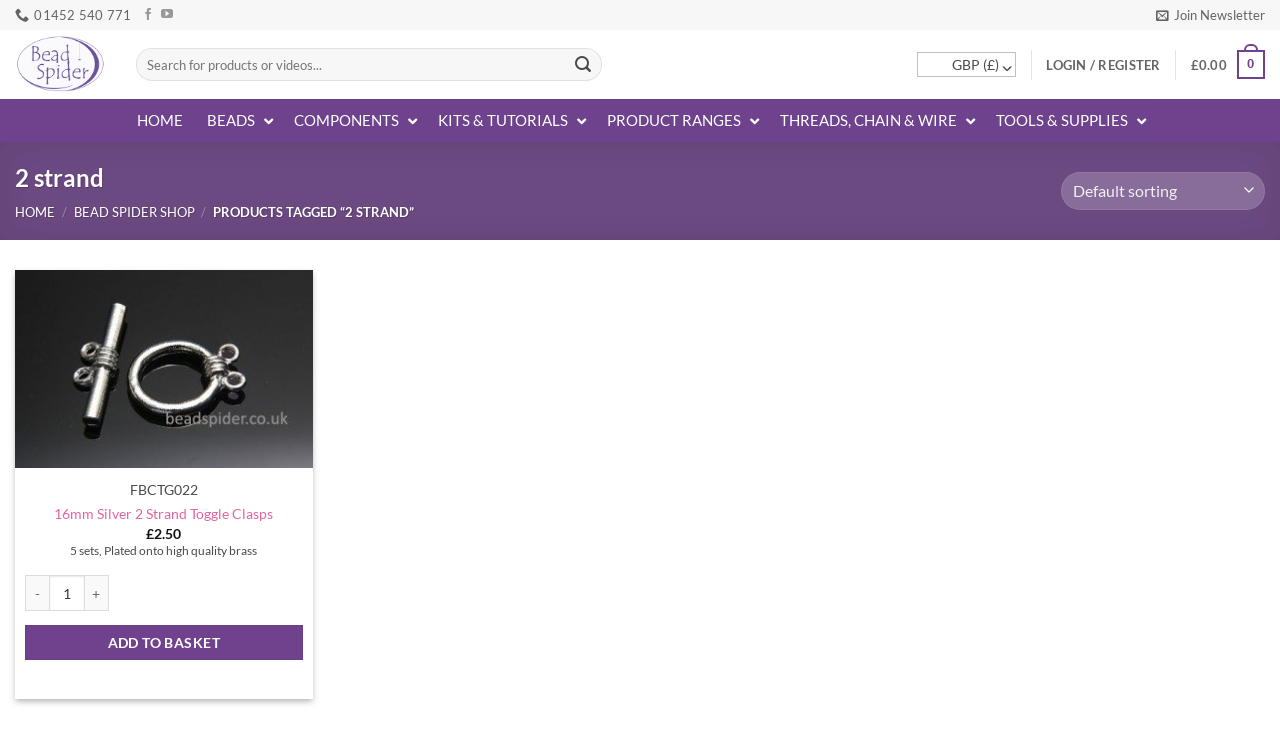

--- FILE ---
content_type: text/html; charset=UTF-8
request_url: https://www.beadspider.co.uk/product-tag/2-strand/
body_size: 61377
content:
<!DOCTYPE html>
<html lang="en-GB" class="loading-site no-js">
<head>
	<meta charset="UTF-8" />
<script type="636fdc0364432e19cee86bb0-text/javascript">
/* <![CDATA[ */
var gform;gform||(document.addEventListener("gform_main_scripts_loaded",function(){gform.scriptsLoaded=!0}),document.addEventListener("gform/theme/scripts_loaded",function(){gform.themeScriptsLoaded=!0}),window.addEventListener("DOMContentLoaded",function(){gform.domLoaded=!0}),gform={domLoaded:!1,scriptsLoaded:!1,themeScriptsLoaded:!1,isFormEditor:()=>"function"==typeof InitializeEditor,callIfLoaded:function(o){return!(!gform.domLoaded||!gform.scriptsLoaded||!gform.themeScriptsLoaded&&!gform.isFormEditor()||(gform.isFormEditor()&&console.warn("The use of gform.initializeOnLoaded() is deprecated in the form editor context and will be removed in Gravity Forms 3.1."),o(),0))},initializeOnLoaded:function(o){gform.callIfLoaded(o)||(document.addEventListener("gform_main_scripts_loaded",()=>{gform.scriptsLoaded=!0,gform.callIfLoaded(o)}),document.addEventListener("gform/theme/scripts_loaded",()=>{gform.themeScriptsLoaded=!0,gform.callIfLoaded(o)}),window.addEventListener("DOMContentLoaded",()=>{gform.domLoaded=!0,gform.callIfLoaded(o)}))},hooks:{action:{},filter:{}},addAction:function(o,r,e,t){gform.addHook("action",o,r,e,t)},addFilter:function(o,r,e,t){gform.addHook("filter",o,r,e,t)},doAction:function(o){gform.doHook("action",o,arguments)},applyFilters:function(o){return gform.doHook("filter",o,arguments)},removeAction:function(o,r){gform.removeHook("action",o,r)},removeFilter:function(o,r,e){gform.removeHook("filter",o,r,e)},addHook:function(o,r,e,t,n){null==gform.hooks[o][r]&&(gform.hooks[o][r]=[]);var d=gform.hooks[o][r];null==n&&(n=r+"_"+d.length),gform.hooks[o][r].push({tag:n,callable:e,priority:t=null==t?10:t})},doHook:function(r,o,e){var t;if(e=Array.prototype.slice.call(e,1),null!=gform.hooks[r][o]&&((o=gform.hooks[r][o]).sort(function(o,r){return o.priority-r.priority}),o.forEach(function(o){"function"!=typeof(t=o.callable)&&(t=window[t]),"action"==r?t.apply(null,e):e[0]=t.apply(null,e)})),"filter"==r)return e[0]},removeHook:function(o,r,t,n){var e;null!=gform.hooks[o][r]&&(e=(e=gform.hooks[o][r]).filter(function(o,r,e){return!!(null!=n&&n!=o.tag||null!=t&&t!=o.priority)}),gform.hooks[o][r]=e)}});
/* ]]> */
</script>

	<link rel="profile" href="https://gmpg.org/xfn/11" />
	<link rel="pingback" href="https://www.beadspider.co.uk/xmlrpc.php" />

	<script type="636fdc0364432e19cee86bb0-text/javascript">(function(html){html.className = html.className.replace(/\bno-js\b/,'js')})(document.documentElement);</script>
<script type="text/template" id="freeze-table-template">
  <div class="frzTbl antiscroll-wrap frzTbl--scrolled-to-left-edge">
    <div class="frzTbl-scroll-overlay antiscroll-inner">
        <div class="frzTbl-scroll-overlay__inner"></div>
    </div>
    <div class="frzTbl-content-wrapper">

        <!-- sticky outer heading -->
        <div class="frzTbl-fixed-heading-wrapper-outer">          
          <div class="frzTbl-fixed-heading-wrapper">
            <div class="frzTbl-fixed-heading-wrapper__inner">
              {{heading}}
            </div>    
          </div>
        </div>

        <!-- column shadows -->
        <div class="frzTbl-frozen-columns-wrapper">
          <!-- left -->
          <div class="frzTbl-frozen-columns-wrapper__columns frzTbl-frozen-columns-wrapper__columns--left {{hide-left-column}}"></div>
          <!-- right -->            
          <div class="frzTbl-frozen-columns-wrapper__columns frzTbl-frozen-columns-wrapper__columns--right {{hide-right-column}}"></div>
        </div>

        <!-- table -->
        <div class="frzTbl-table-wrapper">
          <div class="frzTbl-table-wrapper__inner">
            <div class="frzTbl-table-placeholder"></div>
          </div>
        </div>

    </div>
  </div>
</script><script type="text/template" id="tmpl-wcpt-product-form-loading-modal">
  <div class="wcpt-modal wcpt-product-form-loading-modal" data-wcpt-product-id="{{{ data.product_id }}}">
    <div class="wcpt-modal-content">
      <div class="wcpt-close-modal">
        <!-- close 'x' icon svg -->
        <span class="wcpt-icon wcpt-icon-x wcpt-close-modal-icon">
          <svg xmlns="http://www.w3.org/2000/svg" width="24" height="24" viewBox="0 0 24 24" fill="none" stroke="currentColor" stroke-width="2" stroke-linecap="round" stroke-linejoin="round" class="feather feather-x"><line x1="18" y1="6" x2="6" y2="18"></line><line x1="6" y1="6" x2="18" y2="18"></line>
          </svg>
        </span>
      </div>
      <span class="wcpt-product-form-loading-text">
        <i class="wcpt-ajax-badge">
          <!-- ajax loading icon svg -->
          <svg xmlns="http://www.w3.org/2000/svg" width="24" height="24" viewBox="0 0 24 24" fill="none" stroke="currentColor" stroke-width="2" stroke-linecap="round" stroke-linejoin="round" class="feather feather-loader" color="#384047">
            <line x1="12" y1="2" x2="12" y2="6"></line><line x1="12" y1="18" x2="12" y2="22"></line><line x1="4.93" y1="4.93" x2="7.76" y2="7.76"></line><line x1="16.24" y1="16.24" x2="19.07" y2="19.07"></line><line x1="2" y1="12" x2="6" y2="12"></line><line x1="18" y1="12" x2="22" y2="12"></line><line x1="4.93" y1="19.07" x2="7.76" y2="16.24"></line><line x1="16.24" y1="7.76" x2="19.07" y2="4.93"></line>
          </svg>
        </i>

        Loading&hellip;      </span>
    </div>
  </div>
</script>
<script type="text/template" id="tmpl-wcpt-cart-checkbox-trigger">
	<div 
		class="wcpt-cart-checkbox-trigger"
		data-wcpt-redirect-url=""
	>
		<style media="screen">
	@media(min-width:1200px){
		.wcpt-cart-checkbox-trigger {
			display: inline-block;
					}
	}
	@media(max-width:1100px){
		.wcpt-cart-checkbox-trigger {
			display: inline-block;
		}
	}

	.wcpt-cart-checkbox-trigger {
			}

</style>
		<span 
      class="wcpt-icon wcpt-icon-shopping-bag wcpt-cart-checkbox-trigger__shopping-icon "    ><svg xmlns="http://www.w3.org/2000/svg" width="24" height="24" viewBox="0 0 24 24" fill="none" stroke="currentColor" stroke-width="2" stroke-linecap="round" stroke-linejoin="round" class="feather feather-shopping-bag"><path d="M6 2L3 6v14a2 2 0 0 0 2 2h14a2 2 0 0 0 2-2V6l-3-4z"></path><line x1="3" y1="6" x2="21" y2="6"></line><path d="M16 10a4 4 0 0 1-8 0"></path></svg></span>		<span class="wcpt-cart-checkbox-trigger__text">Add selected (<span class="wcpt-total-selected"></span>) to cart</span>
		<span class="wcpt-cart-checkbox-trigger__close">✕</span>
	</div>
</script><meta name='robots' content='index, follow, max-image-preview:large, max-snippet:-1, max-video-preview:-1' />
	<style>img:is([sizes="auto" i], [sizes^="auto," i]) { contain-intrinsic-size: 3000px 1500px }</style>
	
            <script data-no-defer="1" data-ezscrex="false" data-cfasync="false" data-pagespeed-no-defer data-cookieconsent="ignore">
                var ctPublicFunctions = {"_ajax_nonce":"3638430a9c","_rest_nonce":"0ed8d8d7c4","_ajax_url":"\/wp-admin\/admin-ajax.php","_rest_url":"https:\/\/www.beadspider.co.uk\/wp-json\/","data__cookies_type":"none","data__ajax_type":"rest","data__bot_detector_enabled":"1","data__frontend_data_log_enabled":1,"cookiePrefix":"","wprocket_detected":false,"host_url":"www.beadspider.co.uk","text__ee_click_to_select":"Click to select the whole data","text__ee_original_email":"The complete one is","text__ee_got_it":"Got it","text__ee_blocked":"Blocked","text__ee_cannot_connect":"Cannot connect","text__ee_cannot_decode":"Can not decode email. Unknown reason","text__ee_email_decoder":"CleanTalk email decoder","text__ee_wait_for_decoding":"The magic is on the way!","text__ee_decoding_process":"Please wait a few seconds while we decode the contact data."}
            </script>
        
            <script data-no-defer="1" data-ezscrex="false" data-cfasync="false" data-pagespeed-no-defer data-cookieconsent="ignore">
                var ctPublic = {"_ajax_nonce":"3638430a9c","settings__forms__check_internal":"0","settings__forms__check_external":"0","settings__forms__force_protection":"0","settings__forms__search_test":"1","settings__forms__wc_add_to_cart":"0","settings__data__bot_detector_enabled":"1","settings__sfw__anti_crawler":0,"blog_home":"https:\/\/www.beadspider.co.uk\/","pixel__setting":"3","pixel__enabled":false,"pixel__url":null,"data__email_check_before_post":"1","data__email_check_exist_post":"1","data__cookies_type":"none","data__key_is_ok":true,"data__visible_fields_required":true,"wl_brandname":"Anti-Spam by CleanTalk","wl_brandname_short":"CleanTalk","ct_checkjs_key":945143584,"emailEncoderPassKey":"4bc546e5c13543330c327513d739ec11","bot_detector_forms_excluded":"W10=","advancedCacheExists":false,"varnishCacheExists":false,"wc_ajax_add_to_cart":true}
            </script>
        <meta name="viewport" content="width=device-width, initial-scale=1" />
	<!-- This site is optimized with the Yoast SEO plugin v25.1 - https://yoast.com/wordpress/plugins/seo/ -->
	<title>2 strand | Bead Spider</title>
	<link rel="canonical" href="https://www.beadspider.co.uk/product-tag/2-strand/" />
	<meta property="og:locale" content="en_GB" />
	<meta property="og:type" content="article" />
	<meta property="og:title" content="2 strand | Bead Spider" />
	<meta property="og:url" content="https://www.beadspider.co.uk/product-tag/2-strand/" />
	<meta property="og:site_name" content="Bead Spider" />
	<meta property="og:image" content="https://www.beadspider.co.uk/wp-content/uploads/2014/05/liteSQ-e1401292547311.jpg" />
	<meta property="og:image:width" content="132" />
	<meta property="og:image:height" content="132" />
	<meta property="og:image:type" content="image/jpeg" />
	<script type="application/ld+json" class="yoast-schema-graph">{"@context":"https://schema.org","@graph":[{"@type":"CollectionPage","@id":"https://www.beadspider.co.uk/product-tag/2-strand/","url":"https://www.beadspider.co.uk/product-tag/2-strand/","name":"2 strand | Bead Spider","isPartOf":{"@id":"https://www.beadspider.co.uk/#website"},"primaryImageOfPage":{"@id":"https://www.beadspider.co.uk/product-tag/2-strand/#primaryimage"},"image":{"@id":"https://www.beadspider.co.uk/product-tag/2-strand/#primaryimage"},"thumbnailUrl":"https://www.beadspider.co.uk/wp-content/uploads/2014/07/FBCLT0121.jpg","breadcrumb":{"@id":"https://www.beadspider.co.uk/product-tag/2-strand/#breadcrumb"},"inLanguage":"en-GB"},{"@type":"ImageObject","inLanguage":"en-GB","@id":"https://www.beadspider.co.uk/product-tag/2-strand/#primaryimage","url":"https://www.beadspider.co.uk/wp-content/uploads/2014/07/FBCLT0121.jpg","contentUrl":"https://www.beadspider.co.uk/wp-content/uploads/2014/07/FBCLT0121.jpg","width":500,"height":333,"caption":"2 Strand Toggle Clasp"},{"@type":"BreadcrumbList","@id":"https://www.beadspider.co.uk/product-tag/2-strand/#breadcrumb","itemListElement":[{"@type":"ListItem","position":1,"name":"Home","item":"https://www.beadspider.co.uk/"},{"@type":"ListItem","position":2,"name":"2 strand"}]},{"@type":"WebSite","@id":"https://www.beadspider.co.uk/#website","url":"https://www.beadspider.co.uk/","name":"Bead Spider","description":"Quality Bead Supplies On The Web!","potentialAction":[{"@type":"SearchAction","target":{"@type":"EntryPoint","urlTemplate":"https://www.beadspider.co.uk/?s={search_term_string}"},"query-input":{"@type":"PropertyValueSpecification","valueRequired":true,"valueName":"search_term_string"}}],"inLanguage":"en-GB"}]}</script>
	<!-- / Yoast SEO plugin. -->


<link rel='dns-prefetch' href='//www.googletagmanager.com' />
<link rel='dns-prefetch' href='//fd.cleantalk.org' />
<link rel='dns-prefetch' href='//capi-automation.s3.us-east-2.amazonaws.com' />
<link rel='prefetch' href='https://www.beadspider.co.uk/wp-content/themes/flatsome/assets/js/flatsome.js?ver=e2eddd6c228105dac048' />
<link rel='prefetch' href='https://www.beadspider.co.uk/wp-content/themes/flatsome/assets/js/chunk.slider.js?ver=3.20.4' />
<link rel='prefetch' href='https://www.beadspider.co.uk/wp-content/themes/flatsome/assets/js/chunk.popups.js?ver=3.20.4' />
<link rel='prefetch' href='https://www.beadspider.co.uk/wp-content/themes/flatsome/assets/js/chunk.tooltips.js?ver=3.20.4' />
<link rel='prefetch' href='https://www.beadspider.co.uk/wp-content/themes/flatsome/assets/js/woocommerce.js?ver=1c9be63d628ff7c3ff4c' />
<link rel="alternate" type="application/rss+xml" title="Bead Spider &raquo; Feed" href="https://www.beadspider.co.uk/feed/" />
<link rel="alternate" type="application/rss+xml" title="Bead Spider &raquo; Comments Feed" href="https://www.beadspider.co.uk/comments/feed/" />
<link rel="alternate" type="application/rss+xml" title="Bead Spider &raquo; 2 strand Tag Feed" href="https://www.beadspider.co.uk/product-tag/2-strand/feed/" />
<!-- This site uses the Google Analytics by MonsterInsights plugin v7.10.4 - Using Analytics tracking - https://www.monsterinsights.com/ -->
<script type="text/javascript" data-cfasync="false">
	var mi_version         = '7.10.4';
	var mi_track_user      = true;
	var mi_no_track_reason = '';
	
	var disableStr = 'ga-disable-UA-24531204-1';

	/* Function to detect opted out users */
	function __gaTrackerIsOptedOut() {
		return document.cookie.indexOf(disableStr + '=true') > -1;
	}

	/* Disable tracking if the opt-out cookie exists. */
	if ( __gaTrackerIsOptedOut() ) {
		window[disableStr] = true;
	}

	/* Opt-out function */
	function __gaTrackerOptout() {
	  document.cookie = disableStr + '=true; expires=Thu, 31 Dec 2099 23:59:59 UTC; path=/';
	  window[disableStr] = true;
	}
	
	if ( mi_track_user ) {
		(function(i,s,o,g,r,a,m){i['GoogleAnalyticsObject']=r;i[r]=i[r]||function(){
			(i[r].q=i[r].q||[]).push(arguments)},i[r].l=1*new Date();a=s.createElement(o),
			m=s.getElementsByTagName(o)[0];a.async=1;a.src=g;m.parentNode.insertBefore(a,m)
		})(window,document,'script','//www.google-analytics.com/analytics.js','__gaTracker');

		__gaTracker('create', 'UA-24531204-1', 'auto');
		__gaTracker('set', 'forceSSL', true);
		__gaTracker('require', 'ec');
		__gaTracker('require', 'displayfeatures');
		__gaTracker('send','pageview');
	} else {
		console.log( "" );
		(function() {
			/* https://developers.google.com/analytics/devguides/collection/analyticsjs/ */
			var noopfn = function() {
				return null;
			};
			var noopnullfn = function() {
				return null;
			};
			var Tracker = function() {
				return null;
			};
			var p = Tracker.prototype;
			p.get = noopfn;
			p.set = noopfn;
			p.send = noopfn;
			var __gaTracker = function() {
				var len = arguments.length;
				if ( len === 0 ) {
					return;
				}
				var f = arguments[len-1];
				if ( typeof f !== 'object' || f === null || typeof f.hitCallback !== 'function' ) {
					console.log( 'Not running function __gaTracker(' + arguments[0] + " ....) because you are not being tracked. " + mi_no_track_reason );
					return;
				}
				try {
					f.hitCallback();
				} catch (ex) {

				}
			};
			__gaTracker.create = function() {
				return new Tracker();
			};
			__gaTracker.getByName = noopnullfn;
			__gaTracker.getAll = function() {
				return [];
			};
			__gaTracker.remove = noopfn;
			window['__gaTracker'] = __gaTracker;
					})();
		}
</script>
<!-- / Google Analytics by MonsterInsights -->
<script type="636fdc0364432e19cee86bb0-text/javascript">
/* <![CDATA[ */
window._wpemojiSettings = {"baseUrl":"https:\/\/s.w.org\/images\/core\/emoji\/16.0.1\/72x72\/","ext":".png","svgUrl":"https:\/\/s.w.org\/images\/core\/emoji\/16.0.1\/svg\/","svgExt":".svg","source":{"concatemoji":"https:\/\/www.beadspider.co.uk\/wp-includes\/js\/wp-emoji-release.min.js?ver=6.8.3"}};
/*! This file is auto-generated */
!function(s,n){var o,i,e;function c(e){try{var t={supportTests:e,timestamp:(new Date).valueOf()};sessionStorage.setItem(o,JSON.stringify(t))}catch(e){}}function p(e,t,n){e.clearRect(0,0,e.canvas.width,e.canvas.height),e.fillText(t,0,0);var t=new Uint32Array(e.getImageData(0,0,e.canvas.width,e.canvas.height).data),a=(e.clearRect(0,0,e.canvas.width,e.canvas.height),e.fillText(n,0,0),new Uint32Array(e.getImageData(0,0,e.canvas.width,e.canvas.height).data));return t.every(function(e,t){return e===a[t]})}function u(e,t){e.clearRect(0,0,e.canvas.width,e.canvas.height),e.fillText(t,0,0);for(var n=e.getImageData(16,16,1,1),a=0;a<n.data.length;a++)if(0!==n.data[a])return!1;return!0}function f(e,t,n,a){switch(t){case"flag":return n(e,"\ud83c\udff3\ufe0f\u200d\u26a7\ufe0f","\ud83c\udff3\ufe0f\u200b\u26a7\ufe0f")?!1:!n(e,"\ud83c\udde8\ud83c\uddf6","\ud83c\udde8\u200b\ud83c\uddf6")&&!n(e,"\ud83c\udff4\udb40\udc67\udb40\udc62\udb40\udc65\udb40\udc6e\udb40\udc67\udb40\udc7f","\ud83c\udff4\u200b\udb40\udc67\u200b\udb40\udc62\u200b\udb40\udc65\u200b\udb40\udc6e\u200b\udb40\udc67\u200b\udb40\udc7f");case"emoji":return!a(e,"\ud83e\udedf")}return!1}function g(e,t,n,a){var r="undefined"!=typeof WorkerGlobalScope&&self instanceof WorkerGlobalScope?new OffscreenCanvas(300,150):s.createElement("canvas"),o=r.getContext("2d",{willReadFrequently:!0}),i=(o.textBaseline="top",o.font="600 32px Arial",{});return e.forEach(function(e){i[e]=t(o,e,n,a)}),i}function t(e){var t=s.createElement("script");t.src=e,t.defer=!0,s.head.appendChild(t)}"undefined"!=typeof Promise&&(o="wpEmojiSettingsSupports",i=["flag","emoji"],n.supports={everything:!0,everythingExceptFlag:!0},e=new Promise(function(e){s.addEventListener("DOMContentLoaded",e,{once:!0})}),new Promise(function(t){var n=function(){try{var e=JSON.parse(sessionStorage.getItem(o));if("object"==typeof e&&"number"==typeof e.timestamp&&(new Date).valueOf()<e.timestamp+604800&&"object"==typeof e.supportTests)return e.supportTests}catch(e){}return null}();if(!n){if("undefined"!=typeof Worker&&"undefined"!=typeof OffscreenCanvas&&"undefined"!=typeof URL&&URL.createObjectURL&&"undefined"!=typeof Blob)try{var e="postMessage("+g.toString()+"("+[JSON.stringify(i),f.toString(),p.toString(),u.toString()].join(",")+"));",a=new Blob([e],{type:"text/javascript"}),r=new Worker(URL.createObjectURL(a),{name:"wpTestEmojiSupports"});return void(r.onmessage=function(e){c(n=e.data),r.terminate(),t(n)})}catch(e){}c(n=g(i,f,p,u))}t(n)}).then(function(e){for(var t in e)n.supports[t]=e[t],n.supports.everything=n.supports.everything&&n.supports[t],"flag"!==t&&(n.supports.everythingExceptFlag=n.supports.everythingExceptFlag&&n.supports[t]);n.supports.everythingExceptFlag=n.supports.everythingExceptFlag&&!n.supports.flag,n.DOMReady=!1,n.readyCallback=function(){n.DOMReady=!0}}).then(function(){return e}).then(function(){var e;n.supports.everything||(n.readyCallback(),(e=n.source||{}).concatemoji?t(e.concatemoji):e.wpemoji&&e.twemoji&&(t(e.twemoji),t(e.wpemoji)))}))}((window,document),window._wpemojiSettings);
/* ]]> */
</script>
<style id='wp-emoji-styles-inline-css' type='text/css'>

	img.wp-smiley, img.emoji {
		display: inline !important;
		border: none !important;
		box-shadow: none !important;
		height: 1em !important;
		width: 1em !important;
		margin: 0 0.07em !important;
		vertical-align: -0.1em !important;
		background: none !important;
		padding: 0 !important;
	}
</style>
<style id='wp-block-library-inline-css' type='text/css'>
:root{--wp-admin-theme-color:#007cba;--wp-admin-theme-color--rgb:0,124,186;--wp-admin-theme-color-darker-10:#006ba1;--wp-admin-theme-color-darker-10--rgb:0,107,161;--wp-admin-theme-color-darker-20:#005a87;--wp-admin-theme-color-darker-20--rgb:0,90,135;--wp-admin-border-width-focus:2px;--wp-block-synced-color:#7a00df;--wp-block-synced-color--rgb:122,0,223;--wp-bound-block-color:var(--wp-block-synced-color)}@media (min-resolution:192dpi){:root{--wp-admin-border-width-focus:1.5px}}.wp-element-button{cursor:pointer}:root{--wp--preset--font-size--normal:16px;--wp--preset--font-size--huge:42px}:root .has-very-light-gray-background-color{background-color:#eee}:root .has-very-dark-gray-background-color{background-color:#313131}:root .has-very-light-gray-color{color:#eee}:root .has-very-dark-gray-color{color:#313131}:root .has-vivid-green-cyan-to-vivid-cyan-blue-gradient-background{background:linear-gradient(135deg,#00d084,#0693e3)}:root .has-purple-crush-gradient-background{background:linear-gradient(135deg,#34e2e4,#4721fb 50%,#ab1dfe)}:root .has-hazy-dawn-gradient-background{background:linear-gradient(135deg,#faaca8,#dad0ec)}:root .has-subdued-olive-gradient-background{background:linear-gradient(135deg,#fafae1,#67a671)}:root .has-atomic-cream-gradient-background{background:linear-gradient(135deg,#fdd79a,#004a59)}:root .has-nightshade-gradient-background{background:linear-gradient(135deg,#330968,#31cdcf)}:root .has-midnight-gradient-background{background:linear-gradient(135deg,#020381,#2874fc)}.has-regular-font-size{font-size:1em}.has-larger-font-size{font-size:2.625em}.has-normal-font-size{font-size:var(--wp--preset--font-size--normal)}.has-huge-font-size{font-size:var(--wp--preset--font-size--huge)}.has-text-align-center{text-align:center}.has-text-align-left{text-align:left}.has-text-align-right{text-align:right}#end-resizable-editor-section{display:none}.aligncenter{clear:both}.items-justified-left{justify-content:flex-start}.items-justified-center{justify-content:center}.items-justified-right{justify-content:flex-end}.items-justified-space-between{justify-content:space-between}.screen-reader-text{border:0;clip-path:inset(50%);height:1px;margin:-1px;overflow:hidden;padding:0;position:absolute;width:1px;word-wrap:normal!important}.screen-reader-text:focus{background-color:#ddd;clip-path:none;color:#444;display:block;font-size:1em;height:auto;left:5px;line-height:normal;padding:15px 23px 14px;text-decoration:none;top:5px;width:auto;z-index:100000}html :where(.has-border-color){border-style:solid}html :where([style*=border-top-color]){border-top-style:solid}html :where([style*=border-right-color]){border-right-style:solid}html :where([style*=border-bottom-color]){border-bottom-style:solid}html :where([style*=border-left-color]){border-left-style:solid}html :where([style*=border-width]){border-style:solid}html :where([style*=border-top-width]){border-top-style:solid}html :where([style*=border-right-width]){border-right-style:solid}html :where([style*=border-bottom-width]){border-bottom-style:solid}html :where([style*=border-left-width]){border-left-style:solid}html :where(img[class*=wp-image-]){height:auto;max-width:100%}:where(figure){margin:0 0 1em}html :where(.is-position-sticky){--wp-admin--admin-bar--position-offset:var(--wp-admin--admin-bar--height,0px)}@media screen and (max-width:600px){html :where(.is-position-sticky){--wp-admin--admin-bar--position-offset:0px}}
</style>
<link rel='stylesheet' id='cleantalk-public-css-css' href='https://www.beadspider.co.uk/wp-content/plugins/cleantalk-spam-protect/css/cleantalk-public.min.css?ver=6.70.1_1766168094' type='text/css' media='all' />
<link rel='stylesheet' id='cleantalk-email-decoder-css-css' href='https://www.beadspider.co.uk/wp-content/plugins/cleantalk-spam-protect/css/cleantalk-email-decoder.min.css?ver=6.70.1_1766168094' type='text/css' media='all' />
<link rel='stylesheet' id='protected-video-protected-video-style-css' href='https://www.beadspider.co.uk/wp-content/plugins/protected-video/build/style-index.css?ver=1.11.6' type='text/css' media='all' />
<style id='protected-video-protected-video-style-inline-css' type='text/css'>
:root { --plyr-color-main: #70428d; }
</style>
<link rel='stylesheet' id='antiscroll-css' href='https://www.beadspider.co.uk/wp-content/plugins/wc-product-table-pro/assets/antiscroll/css.min.css?ver=4.5.0' type='text/css' media='all' />
<link rel='stylesheet' id='freeze_table-css' href='https://www.beadspider.co.uk/wp-content/plugins/wc-product-table-pro/assets/freeze_table_v2/css.min.css?ver=4.5.0' type='text/css' media='all' />
<link rel='stylesheet' id='photoswipe-css' href='https://www.beadspider.co.uk/wp-content/plugins/woocommerce/assets/css/photoswipe/photoswipe.min.css?ver=4.5.0' type='text/css' media='all' />
<link rel='stylesheet' id='photoswipe-default-skin-css' href='https://www.beadspider.co.uk/wp-content/plugins/woocommerce/assets/css/photoswipe/default-skin/default-skin.min.css?ver=4.5.0' type='text/css' media='all' />
<link rel='stylesheet' id='multirange-css' href='https://www.beadspider.co.uk/wp-content/plugins/wc-product-table-pro/assets/multirange/css.min.css?ver=4.5.0' type='text/css' media='all' />
<link rel='stylesheet' id='wcpt-css' href='https://www.beadspider.co.uk/wp-content/plugins/wc-product-table-pro/assets/css.min.css?ver=4.5.0' type='text/css' media='all' />
<style id='wcpt-inline-css' type='text/css'>

    .mejs-button>button {
      background: transparent url(https://www.beadspider.co.uk/wp-includes/js/mediaelement/mejs-controls.svg) !important;
    }
    .mejs-mute>button {
      background-position: -60px 0 !important;
    }    
    .mejs-unmute>button {
      background-position: -40px 0 !important;
    }    
    .mejs-pause>button {
      background-position: -20px 0 !important;
    }    
  

      .wcpt-product-form .woocommerce-variation-add-to-cart .plus,
      .wcpt-product-form .woocommerce-variation-add-to-cart .minus {
        display: none;
      }

      .wcpt-product-form .variations .reset_variations {
          position: relative !important;
          right: 0 !important;
          bottom: 0 !important;
          color: currentColor !important;
          opacity: 0.6;
          font-size: 11px;
          text-transform: uppercase;
      }

      .wcpt-product-form .cart .button,
      .wcpt .cart .button {
        margin-bottom: 0 !important;
      }

      .wcpt-quantity .qty {vertical-align: initial;}
      
</style>
<link rel='stylesheet' id='mediaelement-css' href='https://www.beadspider.co.uk/wp-includes/js/mediaelement/mediaelementplayer-legacy.min.css?ver=4.2.17' type='text/css' media='all' />
<link rel='stylesheet' id='wp-mediaelement-css' href='https://www.beadspider.co.uk/wp-includes/js/mediaelement/wp-mediaelement.min.css?ver=6.8.3' type='text/css' media='all' />
<style id='woocommerce-inline-inline-css' type='text/css'>
.woocommerce form .form-row .required { visibility: visible; }
</style>
<link rel='stylesheet' id='affwp-forms-css' href='https://www.beadspider.co.uk/wp-content/plugins/affiliate-wp/assets/css/forms.min.css?ver=2.27.9' type='text/css' media='all' />
<link rel='stylesheet' id='wc-composite-css-css' href='https://www.beadspider.co.uk/wp-content/plugins/woocommerce-composite-products/assets/css/frontend/woocommerce.css?ver=10.5.0' type='text/css' media='all' />
<link rel='stylesheet' id='brands-styles-css' href='https://www.beadspider.co.uk/wp-content/plugins/woocommerce/assets/css/brands.css?ver=10.1.3' type='text/css' media='all' />
<link rel='stylesheet' id='wc-cp-checkout-blocks-css' href='https://www.beadspider.co.uk/wp-content/plugins/woocommerce-composite-products/assets/css/frontend/checkout-blocks.css?ver=10.5.0' type='text/css' media='all' />
<link rel='stylesheet' id='wc-pb-checkout-blocks-css' href='https://www.beadspider.co.uk/wp-content/plugins/woocommerce-product-bundles/assets/css/frontend/checkout-blocks.css?ver=8.4.0' type='text/css' media='all' />
<link rel='stylesheet' id='ubermenu-css' href='https://www.beadspider.co.uk/wp-content/plugins/ubermenu/pro/assets/css/ubermenu.min.css?ver=3.8.5' type='text/css' media='all' />
<link rel='stylesheet' id='ubermenu-font-awesome-all-css' href='https://www.beadspider.co.uk/wp-content/plugins/ubermenu/assets/fontawesome/css/all.min.css?ver=6.8.3' type='text/css' media='all' />
<link rel='stylesheet' id='wc-bundle-style-css' href='https://www.beadspider.co.uk/wp-content/plugins/woocommerce-product-bundles/assets/css/frontend/woocommerce.css?ver=8.4.0' type='text/css' media='all' />
<link rel='stylesheet' id='flatsome-main-css' href='https://www.beadspider.co.uk/wp-content/themes/flatsome/assets/css/flatsome.css?ver=3.20.4' type='text/css' media='all' />
<style id='flatsome-main-inline-css' type='text/css'>
@font-face {
				font-family: "fl-icons";
				font-display: block;
				src: url(https://www.beadspider.co.uk/wp-content/themes/flatsome/assets/css/icons/fl-icons.eot?v=3.20.4);
				src:
					url(https://www.beadspider.co.uk/wp-content/themes/flatsome/assets/css/icons/fl-icons.eot#iefix?v=3.20.4) format("embedded-opentype"),
					url(https://www.beadspider.co.uk/wp-content/themes/flatsome/assets/css/icons/fl-icons.woff2?v=3.20.4) format("woff2"),
					url(https://www.beadspider.co.uk/wp-content/themes/flatsome/assets/css/icons/fl-icons.ttf?v=3.20.4) format("truetype"),
					url(https://www.beadspider.co.uk/wp-content/themes/flatsome/assets/css/icons/fl-icons.woff?v=3.20.4) format("woff"),
					url(https://www.beadspider.co.uk/wp-content/themes/flatsome/assets/css/icons/fl-icons.svg?v=3.20.4#fl-icons) format("svg");
			}
</style>
<link rel='stylesheet' id='flatsome-shop-css' href='https://www.beadspider.co.uk/wp-content/themes/flatsome/assets/css/flatsome-shop.css?ver=3.20.4' type='text/css' media='all' />
<link rel='stylesheet' id='flatsome-style-css' href='https://www.beadspider.co.uk/wp-content/themes/flatsome-child/style.css?ver=3.0' type='text/css' media='all' />
<link rel='stylesheet' id='wc-composite-single-css-css' href='https://www.beadspider.co.uk/wp-content/plugins/woocommerce-composite-products/assets/css/frontend/single-product.css?ver=10.5.0' type='text/css' media='all' />
<link rel='stylesheet' id='wc-bundle-css-css' href='https://www.beadspider.co.uk/wp-content/plugins/woocommerce-product-bundles/assets/css/frontend/single-product.css?ver=8.4.0' type='text/css' media='all' />
<script type="text/template" id="tmpl-variation-template">
	<div class="woocommerce-variation-description">{{{ data.variation.variation_description }}}</div>
	<div class="woocommerce-variation-price">{{{ data.variation.price_html }}}</div>
	<div class="woocommerce-variation-availability">{{{ data.variation.availability_html }}}</div>
</script>
<script type="text/template" id="tmpl-unavailable-variation-template">
	<p role="alert">Sorry, this product is unavailable. Please choose a different combination.</p>
</script>
  <script type="636fdc0364432e19cee86bb0-text/javascript">
    if (typeof wcpt_persist_params === 'undefined') {
      var wcpt_persist_params = [];
    }
    wcpt_persist_params.push('hide_form');
  </script>
    <script type="636fdc0364432e19cee86bb0-text/javascript">   if (typeof wcpt_persist_params === 'undefined') { var wcpt_persist_params = []; } wcpt_persist_params = wcpt_persist_params.concat(["min_price","max_price","rating_filter"]);
  </script>
  <script type="636fdc0364432e19cee86bb0-text/javascript" id="woocommerce-google-analytics-integration-gtag-js-after">
/* <![CDATA[ */
/* Google Analytics for WooCommerce (gtag.js) */
					window.dataLayer = window.dataLayer || [];
					function gtag(){dataLayer.push(arguments);}
					// Set up default consent state.
					for ( const mode of [{"analytics_storage":"denied","ad_storage":"denied","ad_user_data":"denied","ad_personalization":"denied","region":["AT","BE","BG","HR","CY","CZ","DK","EE","FI","FR","DE","GR","HU","IS","IE","IT","LV","LI","LT","LU","MT","NL","NO","PL","PT","RO","SK","SI","ES","SE","GB","CH"]}] || [] ) {
						gtag( "consent", "default", { "wait_for_update": 500, ...mode } );
					}
					gtag("js", new Date());
					gtag("set", "developer_id.dOGY3NW", true);
					gtag("config", "G-ZDVV1CGNYL", {"track_404":true,"allow_google_signals":false,"logged_in":false,"linker":{"domains":[],"allow_incoming":false},"custom_map":{"dimension1":"logged_in"}});
/* ]]> */
</script>
<script type="636fdc0364432e19cee86bb0-text/javascript" id="monsterinsights-frontend-script-js-extra">
/* <![CDATA[ */
var monsterinsights_frontend = {"js_events_tracking":"true","download_extensions":"doc,pdf,ppt,zip,xls,docx,pptx,xlsx","inbound_paths":"[{\"path\":\"\\\/go\\\/\",\"label\":\"affiliate\"},{\"path\":\"\\\/recommend\\\/\",\"label\":\"affiliate\"}]","home_url":"https:\/\/www.beadspider.co.uk","hash_tracking":"false"};
/* ]]> */
</script>
<script type="636fdc0364432e19cee86bb0-text/javascript" src="https://www.beadspider.co.uk/wp-content/plugins/google-analytics-premium/assets/js/frontend.min.js?ver=7.10.4" id="monsterinsights-frontend-script-js"></script>
<script type="636fdc0364432e19cee86bb0-text/javascript" src="https://www.beadspider.co.uk/wp-content/plugins/cleantalk-spam-protect/js/apbct-public-bundle.min.js?ver=6.70.1_1766168094" id="apbct-public-bundle.min-js-js"></script>
<script type="636fdc0364432e19cee86bb0-text/javascript" src="https://fd.cleantalk.org/ct-bot-detector-wrapper.js?ver=6.70.1" id="ct_bot_detector-js" defer="defer" data-wp-strategy="defer"></script>
<script type="636fdc0364432e19cee86bb0-text/javascript" src="https://www.beadspider.co.uk/wp-content/plugins/protected-video/build/view.js?ver=862346fa28180c0c051d" id="protected-video-protected-video-view-script-js" defer="defer" data-wp-strategy="defer"></script>
<script type="636fdc0364432e19cee86bb0-text/javascript" src="https://www.beadspider.co.uk/wp-includes/js/jquery/jquery.min.js?ver=3.7.1" id="jquery-core-js"></script>
<script type="636fdc0364432e19cee86bb0-text/javascript" src="https://www.beadspider.co.uk/wp-includes/js/jquery/jquery-migrate.min.js?ver=3.4.1" id="jquery-migrate-js"></script>
<script type="636fdc0364432e19cee86bb0-text/javascript" src="https://www.beadspider.co.uk/wp-includes/js/underscore.min.js?ver=1.13.7" id="underscore-js"></script>
<script type="636fdc0364432e19cee86bb0-text/javascript" id="wp-util-js-extra">
/* <![CDATA[ */
var _wpUtilSettings = {"ajax":{"url":"\/wp-admin\/admin-ajax.php"}};
/* ]]> */
</script>
<script type="636fdc0364432e19cee86bb0-text/javascript" src="https://www.beadspider.co.uk/wp-includes/js/wp-util.min.js?ver=6.8.3" id="wp-util-js"></script>
<script type="636fdc0364432e19cee86bb0-text/javascript" id="wc-add-to-cart-js-extra">
/* <![CDATA[ */
var wc_add_to_cart_params = {"ajax_url":"\/wp-admin\/admin-ajax.php","wc_ajax_url":"\/?wc-ajax=%%endpoint%%","i18n_view_cart":"View basket","cart_url":"https:\/\/www.beadspider.co.uk\/basket\/","is_cart":"","cart_redirect_after_add":"no"};
/* ]]> */
</script>
<script type="636fdc0364432e19cee86bb0-text/javascript" src="https://www.beadspider.co.uk/wp-content/plugins/woocommerce/assets/js/frontend/add-to-cart.min.js?ver=10.1.3" id="wc-add-to-cart-js" defer="defer" data-wp-strategy="defer"></script>
<script type="636fdc0364432e19cee86bb0-text/javascript" id="wc-add-to-cart-variation-js-extra">
/* <![CDATA[ */
var wc_add_to_cart_variation_params = {"wc_ajax_url":"\/?wc-ajax=%%endpoint%%","i18n_no_matching_variations_text":"Sorry, no products matched your selection. Please choose a different combination.","i18n_make_a_selection_text":"Please select some product options before adding this product to your basket.","i18n_unavailable_text":"Sorry, this product is unavailable. Please choose a different combination.","i18n_reset_alert_text":"Your selection has been reset. Please select some product options before adding this product to your cart."};
/* ]]> */
</script>
<script type="636fdc0364432e19cee86bb0-text/javascript" src="https://www.beadspider.co.uk/wp-content/plugins/woocommerce/assets/js/frontend/add-to-cart-variation.min.js?ver=10.1.3" id="wc-add-to-cart-variation-js" defer="defer" data-wp-strategy="defer"></script>
<script type="636fdc0364432e19cee86bb0-text/javascript" src="https://www.beadspider.co.uk/wp-content/plugins/woocommerce/assets/js/jquery-blockui/jquery.blockUI.min.js?ver=2.7.0-wc.10.1.3" id="jquery-blockui-js" data-wp-strategy="defer"></script>
<script type="636fdc0364432e19cee86bb0-text/javascript" src="https://www.beadspider.co.uk/wp-content/plugins/woocommerce/assets/js/js-cookie/js.cookie.min.js?ver=2.1.4-wc.10.1.3" id="js-cookie-js" data-wp-strategy="defer"></script>
<script type="636fdc0364432e19cee86bb0-text/javascript" id="jquery-cookie-js-extra">
/* <![CDATA[ */
var affwp_scripts = {"ajaxurl":"https:\/\/www.beadspider.co.uk\/wp-admin\/admin-ajax.php"};
/* ]]> */
</script>
<script type="636fdc0364432e19cee86bb0-text/javascript" src="https://www.beadspider.co.uk/wp-content/plugins/woocommerce/assets/js/jquery-cookie/jquery.cookie.min.js?ver=1.4.1-wc.10.1.3" id="jquery-cookie-js" data-wp-strategy="defer"></script>
<script type="636fdc0364432e19cee86bb0-text/javascript" id="affwp-tracking-js-extra">
/* <![CDATA[ */
var affwp_debug_vars = {"integrations":{"gravityforms":"Gravity Forms","woocommerce":"WooCommerce"},"version":"2.27.9","currency":"GBP","ref_cookie":"affwp_ref","visit_cookie":"affwp_ref_visit_id","campaign_cookie":"affwp_campaign"};
/* ]]> */
</script>
<script type="636fdc0364432e19cee86bb0-text/javascript" src="https://www.beadspider.co.uk/wp-content/plugins/affiliate-wp/assets/js/tracking.min.js?ver=2.27.9" id="affwp-tracking-js"></script>
<link rel="https://api.w.org/" href="https://www.beadspider.co.uk/wp-json/" /><link rel="alternate" title="JSON" type="application/json" href="https://www.beadspider.co.uk/wp-json/wp/v2/product_tag/2121" /><link rel="EditURI" type="application/rsd+xml" title="RSD" href="https://www.beadspider.co.uk/xmlrpc.php?rsd" />
<meta name="generator" content="WordPress 6.8.3" />
<meta name="generator" content="WooCommerce 10.1.3" />
<style id="ubermenu-custom-generated-css">
/** Font Awesome 4 Compatibility **/
.fa{font-style:normal;font-variant:normal;font-weight:normal;font-family:FontAwesome;}

/** UberMenu Responsive Styles (Breakpoint Setting) **/
@media screen and (min-width: 769px){
  .ubermenu{ display:block !important; } .ubermenu-responsive .ubermenu-item.ubermenu-hide-desktop{ display:none !important; } .ubermenu-responsive.ubermenu-retractors-responsive .ubermenu-retractor-mobile{ display:none; }  /* Top level items full height */ .ubermenu.ubermenu-horizontal.ubermenu-items-vstretch .ubermenu-nav{   display:flex;   align-items:stretch; } .ubermenu.ubermenu-horizontal.ubermenu-items-vstretch .ubermenu-item.ubermenu-item-level-0{   display:flex;   flex-direction:column; } .ubermenu.ubermenu-horizontal.ubermenu-items-vstretch .ubermenu-item.ubermenu-item-level-0 > .ubermenu-target{   flex:1;   display:flex;   align-items:center; flex-wrap:wrap; } .ubermenu.ubermenu-horizontal.ubermenu-items-vstretch .ubermenu-item.ubermenu-item-level-0 > .ubermenu-target > .ubermenu-target-divider{ position:static; flex-basis:100%; } .ubermenu.ubermenu-horizontal.ubermenu-items-vstretch .ubermenu-item.ubermenu-item-level-0 > .ubermenu-target.ubermenu-item-layout-image_left > .ubermenu-target-text{ padding-left:1em; } .ubermenu.ubermenu-horizontal.ubermenu-items-vstretch .ubermenu-item.ubermenu-item-level-0 > .ubermenu-target.ubermenu-item-layout-image_right > .ubermenu-target-text{ padding-right:1em; } .ubermenu.ubermenu-horizontal.ubermenu-items-vstretch .ubermenu-item.ubermenu-item-level-0 > .ubermenu-target.ubermenu-item-layout-image_above, .ubermenu.ubermenu-horizontal.ubermenu-items-vstretch .ubermenu-item.ubermenu-item-level-0 > .ubermenu-target.ubermenu-item-layout-image_below{ flex-direction:column; } .ubermenu.ubermenu-horizontal.ubermenu-items-vstretch .ubermenu-item.ubermenu-item-level-0 > .ubermenu-submenu-drop{   top:100%; } .ubermenu.ubermenu-horizontal.ubermenu-items-vstretch .ubermenu-item-level-0:not(.ubermenu-align-right) + .ubermenu-item.ubermenu-align-right{ margin-left:auto; } .ubermenu.ubermenu-horizontal.ubermenu-items-vstretch .ubermenu-item.ubermenu-item-level-0 > .ubermenu-target.ubermenu-content-align-left{   justify-content:flex-start; } .ubermenu.ubermenu-horizontal.ubermenu-items-vstretch .ubermenu-item.ubermenu-item-level-0 > .ubermenu-target.ubermenu-content-align-center{   justify-content:center; } .ubermenu.ubermenu-horizontal.ubermenu-items-vstretch .ubermenu-item.ubermenu-item-level-0 > .ubermenu-target.ubermenu-content-align-right{   justify-content:flex-end; }  /* Force current submenu always open but below others */ .ubermenu-force-current-submenu .ubermenu-item-level-0.ubermenu-current-menu-item > .ubermenu-submenu-drop, .ubermenu-force-current-submenu .ubermenu-item-level-0.ubermenu-current-menu-ancestor > .ubermenu-submenu-drop {     display: block!important;     opacity: 1!important;     visibility: visible!important;     margin: 0!important;     top: auto!important;     height: auto;     z-index:19; }   /* Invert Horizontal menu to make subs go up */ .ubermenu-invert.ubermenu-horizontal .ubermenu-item-level-0 > .ubermenu-submenu-drop, .ubermenu-invert.ubermenu-horizontal.ubermenu-items-vstretch .ubermenu-item.ubermenu-item-level-0>.ubermenu-submenu-drop{  top:auto;  bottom:100%; } .ubermenu-invert.ubermenu-horizontal.ubermenu-sub-indicators .ubermenu-item-level-0.ubermenu-has-submenu-drop > .ubermenu-target > .ubermenu-sub-indicator{ transform:rotate(180deg); } /* Make second level flyouts fly up */ .ubermenu-invert.ubermenu-horizontal .ubermenu-submenu .ubermenu-item.ubermenu-active > .ubermenu-submenu-type-flyout{     top:auto;     bottom:0; } /* Clip the submenus properly when inverted */ .ubermenu-invert.ubermenu-horizontal .ubermenu-item-level-0 > .ubermenu-submenu-drop{     clip: rect(-5000px,5000px,auto,-5000px); }    /* Invert Vertical menu to make subs go left */ .ubermenu-invert.ubermenu-vertical .ubermenu-item-level-0 > .ubermenu-submenu-drop{   right:100%;   left:auto; } .ubermenu-invert.ubermenu-vertical.ubermenu-sub-indicators .ubermenu-item-level-0.ubermenu-item-has-children > .ubermenu-target > .ubermenu-sub-indicator{   right:auto;   left:10px; transform:rotate(90deg); } .ubermenu-vertical.ubermenu-invert .ubermenu-item > .ubermenu-submenu-drop {   clip: rect(-5000px,5000px,5000px,-5000px); } /* Vertical Flyout > Flyout */ .ubermenu-vertical.ubermenu-invert.ubermenu-sub-indicators .ubermenu-has-submenu-drop > .ubermenu-target{   padding-left:25px; } .ubermenu-vertical.ubermenu-invert .ubermenu-item > .ubermenu-target > .ubermenu-sub-indicator {   right:auto;   left:10px;   transform:rotate(90deg); } .ubermenu-vertical.ubermenu-invert .ubermenu-item > .ubermenu-submenu-drop.ubermenu-submenu-type-flyout, .ubermenu-vertical.ubermenu-invert .ubermenu-submenu-type-flyout > .ubermenu-item > .ubermenu-submenu-drop {   right: 100%;   left: auto; }  .ubermenu-responsive-toggle{ display:none; }
}
@media screen and (max-width: 768px){
   .ubermenu-responsive-toggle, .ubermenu-sticky-toggle-wrapper { display: block; }  .ubermenu-responsive{ width:100%; max-height:600px; visibility:visible; overflow:visible;  -webkit-transition:max-height 1s ease-in; transition:max-height .3s ease-in; } .ubermenu-responsive.ubermenu-mobile-accordion:not(.ubermenu-mobile-modal):not(.ubermenu-in-transition):not(.ubermenu-responsive-collapse){ max-height:none; } .ubermenu-responsive.ubermenu-items-align-center{   text-align:left; } .ubermenu-responsive.ubermenu{ margin:0; } .ubermenu-responsive.ubermenu .ubermenu-nav{ display:block; }  .ubermenu-responsive.ubermenu-responsive-nocollapse, .ubermenu-repsonsive.ubermenu-no-transitions{ display:block; max-height:none; }  .ubermenu-responsive.ubermenu-responsive-collapse{ max-height:none; visibility:visible; overflow:visible; } .ubermenu-responsive.ubermenu-responsive-collapse{ max-height:0; overflow:hidden !important; visibility:hidden; } .ubermenu-responsive.ubermenu-in-transition, .ubermenu-responsive.ubermenu-in-transition .ubermenu-nav{ overflow:hidden !important; visibility:visible; } .ubermenu-responsive.ubermenu-responsive-collapse:not(.ubermenu-in-transition){ border-top-width:0; border-bottom-width:0; } .ubermenu-responsive.ubermenu-responsive-collapse .ubermenu-item .ubermenu-submenu{ display:none; }  .ubermenu-responsive .ubermenu-item-level-0{ width:50%; } .ubermenu-responsive.ubermenu-responsive-single-column .ubermenu-item-level-0{ float:none; clear:both; width:100%; } .ubermenu-responsive .ubermenu-item.ubermenu-item-level-0 > .ubermenu-target{ border:none; box-shadow:none; } .ubermenu-responsive .ubermenu-item.ubermenu-has-submenu-flyout{ position:static; } .ubermenu-responsive.ubermenu-sub-indicators .ubermenu-submenu-type-flyout .ubermenu-has-submenu-drop > .ubermenu-target > .ubermenu-sub-indicator{ transform:rotate(0); right:10px; left:auto; } .ubermenu-responsive .ubermenu-nav .ubermenu-item .ubermenu-submenu.ubermenu-submenu-drop{ width:100%; min-width:100%; max-width:100%; top:auto; left:0 !important; } .ubermenu-responsive.ubermenu-has-border .ubermenu-nav .ubermenu-item .ubermenu-submenu.ubermenu-submenu-drop{ left: -1px !important; /* For borders */ } .ubermenu-responsive .ubermenu-submenu.ubermenu-submenu-type-mega > .ubermenu-item.ubermenu-column{ min-height:0; border-left:none;  float:left; /* override left/center/right content alignment */ display:block; } .ubermenu-responsive .ubermenu-item.ubermenu-active > .ubermenu-submenu.ubermenu-submenu-type-mega{     max-height:none;     height:auto;/*prevent overflow scrolling since android is still finicky*/     overflow:visible; } .ubermenu-responsive.ubermenu-transition-slide .ubermenu-item.ubermenu-in-transition > .ubermenu-submenu-drop{ max-height:1000px; /* because of slide transition */ } .ubermenu .ubermenu-submenu-type-flyout .ubermenu-submenu-type-mega{ min-height:0; } .ubermenu.ubermenu-responsive .ubermenu-column, .ubermenu.ubermenu-responsive .ubermenu-column-auto{ min-width:50%; } .ubermenu.ubermenu-responsive .ubermenu-autoclear > .ubermenu-column{ clear:none; } .ubermenu.ubermenu-responsive .ubermenu-column:nth-of-type(2n+1){ clear:both; } .ubermenu.ubermenu-responsive .ubermenu-submenu-retractor-top:not(.ubermenu-submenu-retractor-top-2) .ubermenu-column:nth-of-type(2n+1){ clear:none; } .ubermenu.ubermenu-responsive .ubermenu-submenu-retractor-top:not(.ubermenu-submenu-retractor-top-2) .ubermenu-column:nth-of-type(2n+2){ clear:both; }  .ubermenu-responsive-single-column-subs .ubermenu-submenu .ubermenu-item { float: none; clear: both; width: 100%; min-width: 100%; }  /* Submenu footer content */ .ubermenu .ubermenu-submenu-footer{     position:relative; clear:both;     bottom:auto;     right:auto; }   .ubermenu.ubermenu-responsive .ubermenu-tabs, .ubermenu.ubermenu-responsive .ubermenu-tabs-group, .ubermenu.ubermenu-responsive .ubermenu-tab, .ubermenu.ubermenu-responsive .ubermenu-tab-content-panel{ /** TABS SHOULD BE 100%  ACCORDION */ width:100%; min-width:100%; max-width:100%; left:0; } .ubermenu.ubermenu-responsive .ubermenu-tabs, .ubermenu.ubermenu-responsive .ubermenu-tab-content-panel{ min-height:0 !important;/* Override Inline Style from JS */ } .ubermenu.ubermenu-responsive .ubermenu-tabs{ z-index:15; } .ubermenu.ubermenu-responsive .ubermenu-tab-content-panel{ z-index:20; } /* Tab Layering */ .ubermenu-responsive .ubermenu-tab{ position:relative; } .ubermenu-responsive .ubermenu-tab.ubermenu-active{ position:relative; z-index:20; } .ubermenu-responsive .ubermenu-tab > .ubermenu-target{ border-width:0 0 1px 0; } .ubermenu-responsive.ubermenu-sub-indicators .ubermenu-tabs > .ubermenu-tabs-group > .ubermenu-tab.ubermenu-has-submenu-drop > .ubermenu-target > .ubermenu-sub-indicator{ transform:rotate(0); right:10px; left:auto; }  .ubermenu-responsive .ubermenu-tabs > .ubermenu-tabs-group > .ubermenu-tab > .ubermenu-tab-content-panel{ top:auto; border-width:1px; } .ubermenu-responsive .ubermenu-tab-layout-bottom > .ubermenu-tabs-group{ /*position:relative;*/ }   .ubermenu-reponsive .ubermenu-item-level-0 > .ubermenu-submenu-type-stack{ /* Top Level Stack Columns */ position:relative; }  .ubermenu-responsive .ubermenu-submenu-type-stack .ubermenu-column, .ubermenu-responsive .ubermenu-submenu-type-stack .ubermenu-column-auto{ /* Stack Columns */ width:100%; max-width:100%; }   .ubermenu-responsive .ubermenu-item-mini{ /* Mini items */ min-width:0; width:auto; float:left; clear:none !important; } .ubermenu-responsive .ubermenu-item.ubermenu-item-mini > a.ubermenu-target{ padding-left:20px; padding-right:20px; }   .ubermenu-responsive .ubermenu-item.ubermenu-hide-mobile{ /* Hiding items */ display:none !important; }  .ubermenu-responsive.ubermenu-hide-bkgs .ubermenu-submenu.ubermenu-submenu-bkg-img{ /** Hide Background Images in Submenu */ background-image:none; } .ubermenu.ubermenu-responsive .ubermenu-item-level-0.ubermenu-item-mini{ min-width:0; width:auto; } .ubermenu-vertical .ubermenu-item.ubermenu-item-level-0{ width:100%; } .ubermenu-vertical.ubermenu-sub-indicators .ubermenu-item-level-0.ubermenu-item-has-children > .ubermenu-target > .ubermenu-sub-indicator{ right:10px; left:auto; transform:rotate(0); } .ubermenu-vertical .ubermenu-item.ubermenu-item-level-0.ubermenu-relative.ubermenu-active > .ubermenu-submenu-drop.ubermenu-submenu-align-vertical_parent_item{     top:auto; }   .ubermenu.ubermenu-responsive .ubermenu-tabs{     position:static; } /* Tabs on Mobile with mouse (but not click) - leave space to hover off */ .ubermenu:not(.ubermenu-is-mobile):not(.ubermenu-submenu-indicator-closes) .ubermenu-submenu .ubermenu-tab[data-ubermenu-trigger="mouseover"] .ubermenu-tab-content-panel, .ubermenu:not(.ubermenu-is-mobile):not(.ubermenu-submenu-indicator-closes) .ubermenu-submenu .ubermenu-tab[data-ubermenu-trigger="hover_intent"] .ubermenu-tab-content-panel{     margin-left:6%; width:94%; min-width:94%; }  /* Sub indicator close visibility */ .ubermenu.ubermenu-submenu-indicator-closes .ubermenu-active > .ubermenu-target > .ubermenu-sub-indicator-close{ display:block; display: flex; align-items: center; justify-content: center; } .ubermenu.ubermenu-submenu-indicator-closes .ubermenu-active > .ubermenu-target > .ubermenu-sub-indicator{ display:none; }  .ubermenu .ubermenu-tabs .ubermenu-tab-content-panel{     box-shadow: 0 5px 10px rgba(0,0,0,.075); }  /* When submenus and items go full width, move items back to appropriate positioning */ .ubermenu .ubermenu-submenu-rtl {     direction: ltr; }   /* Fixed position mobile menu */ .ubermenu.ubermenu-mobile-modal{   position:fixed;   z-index:9999999; opacity:1;   top:0;   left:0;   width:100%;   width:100vw;   max-width:100%;   max-width:100vw; height:100%; height:calc(100vh - calc(100vh - 100%)); height:-webkit-fill-available; max-height:calc(100vh - calc(100vh - 100%)); max-height:-webkit-fill-available;   border:none; box-sizing:border-box;    display:flex;   flex-direction:column;   justify-content:flex-start; overflow-y:auto !important; /* for non-accordion mode */ overflow-x:hidden !important; overscroll-behavior: contain; transform:scale(1); transition-duration:.1s; transition-property: all; } .ubermenu.ubermenu-mobile-modal.ubermenu-mobile-accordion.ubermenu-interaction-press{ overflow-y:hidden !important; } .ubermenu.ubermenu-mobile-modal.ubermenu-responsive-collapse{ overflow:hidden !important; opacity:0; transform:scale(.9); visibility:hidden; } .ubermenu.ubermenu-mobile-modal .ubermenu-nav{   flex:1;   overflow-y:auto !important; overscroll-behavior: contain; } .ubermenu.ubermenu-mobile-modal .ubermenu-item-level-0{ margin:0; } .ubermenu.ubermenu-mobile-modal .ubermenu-mobile-close-button{ border:none; background:none; border-radius:0; padding:1em; color:inherit; display:inline-block; text-align:center; font-size:14px; } .ubermenu.ubermenu-mobile-modal .ubermenu-mobile-footer .ubermenu-mobile-close-button{ width: 100%; display: flex; align-items: center; justify-content: center; } .ubermenu.ubermenu-mobile-modal .ubermenu-mobile-footer .ubermenu-mobile-close-button .ubermenu-icon-essential, .ubermenu.ubermenu-mobile-modal .ubermenu-mobile-footer .ubermenu-mobile-close-button .fas.fa-times{ margin-right:.2em; }  /* Header/Footer Mobile content */ .ubermenu .ubermenu-mobile-header, .ubermenu .ubermenu-mobile-footer{ display:block; text-align:center; color:inherit; }  /* Accordion submenus mobile (single column tablet) */ .ubermenu.ubermenu-responsive-single-column.ubermenu-mobile-accordion.ubermenu-interaction-press .ubermenu-item > .ubermenu-submenu-drop, .ubermenu.ubermenu-responsive-single-column.ubermenu-mobile-accordion.ubermenu-interaction-press .ubermenu-tab > .ubermenu-tab-content-panel{ box-sizing:border-box; border-left:none; border-right:none; box-shadow:none; } .ubermenu.ubermenu-responsive-single-column.ubermenu-mobile-accordion.ubermenu-interaction-press .ubermenu-item.ubermenu-active > .ubermenu-submenu-drop, .ubermenu.ubermenu-responsive-single-column.ubermenu-mobile-accordion.ubermenu-interaction-press .ubermenu-tab.ubermenu-active > .ubermenu-tab-content-panel{   position:static; }   /* Accordion indented - remove borders and extra spacing from headers */ .ubermenu.ubermenu-mobile-accordion-indent .ubermenu-submenu.ubermenu-submenu-drop, .ubermenu.ubermenu-mobile-accordion-indent .ubermenu-submenu .ubermenu-item-header.ubermenu-has-submenu-stack > .ubermenu-target{   border:none; } .ubermenu.ubermenu-mobile-accordion-indent .ubermenu-submenu .ubermenu-item-header.ubermenu-has-submenu-stack > .ubermenu-submenu-type-stack{   padding-top:0; } /* Accordion dropdown indentation padding */ .ubermenu.ubermenu-mobile-accordion-indent .ubermenu-submenu-drop .ubermenu-submenu-drop .ubermenu-item > .ubermenu-target, .ubermenu.ubermenu-mobile-accordion-indent .ubermenu-submenu-drop .ubermenu-tab-content-panel .ubermenu-item > .ubermenu-target{   padding-left:calc( var(--ubermenu-accordion-indent) * 2 ); } .ubermenu.ubermenu-mobile-accordion-indent .ubermenu-submenu-drop .ubermenu-submenu-drop .ubermenu-submenu-drop .ubermenu-item > .ubermenu-target, .ubermenu.ubermenu-mobile-accordion-indent .ubermenu-submenu-drop .ubermenu-tab-content-panel .ubermenu-tab-content-panel .ubermenu-item > .ubermenu-target{   padding-left:calc( var(--ubermenu-accordion-indent) * 3 ); } .ubermenu.ubermenu-mobile-accordion-indent .ubermenu-submenu-drop .ubermenu-submenu-drop .ubermenu-submenu-drop .ubermenu-submenu-drop .ubermenu-item > .ubermenu-target, .ubermenu.ubermenu-mobile-accordion-indent .ubermenu-submenu-drop .ubermenu-tab-content-panel .ubermenu-tab-content-panel .ubermenu-tab-content-panel .ubermenu-item > .ubermenu-target{   padding-left:calc( var(--ubermenu-accordion-indent) * 4 ); } /* Reverse Accordion dropdown indentation padding */ .rtl .ubermenu.ubermenu-mobile-accordion-indent .ubermenu-submenu-drop .ubermenu-submenu-drop .ubermenu-item > .ubermenu-target, .rtl .ubermenu.ubermenu-mobile-accordion-indent .ubermenu-submenu-drop .ubermenu-tab-content-panel .ubermenu-item > .ubermenu-target{ padding-left:0;   padding-right:calc( var(--ubermenu-accordion-indent) * 2 ); } .rtl .ubermenu.ubermenu-mobile-accordion-indent .ubermenu-submenu-drop .ubermenu-submenu-drop .ubermenu-submenu-drop .ubermenu-item > .ubermenu-target, .rtl .ubermenu.ubermenu-mobile-accordion-indent .ubermenu-submenu-drop .ubermenu-tab-content-panel .ubermenu-tab-content-panel .ubermenu-item > .ubermenu-target{ padding-left:0; padding-right:calc( var(--ubermenu-accordion-indent) * 3 ); } .rtl .ubermenu.ubermenu-mobile-accordion-indent .ubermenu-submenu-drop .ubermenu-submenu-drop .ubermenu-submenu-drop .ubermenu-submenu-drop .ubermenu-item > .ubermenu-target, .rtl .ubermenu.ubermenu-mobile-accordion-indent .ubermenu-submenu-drop .ubermenu-tab-content-panel .ubermenu-tab-content-panel .ubermenu-tab-content-panel .ubermenu-item > .ubermenu-target{ padding-left:0; padding-right:calc( var(--ubermenu-accordion-indent) * 4 ); }  .ubermenu-responsive-toggle{ display:block; }
}
@media screen and (max-width: 480px){
  .ubermenu.ubermenu-responsive .ubermenu-item-level-0{ width:100%; } .ubermenu.ubermenu-responsive .ubermenu-column, .ubermenu.ubermenu-responsive .ubermenu-column-auto{ min-width:100%; } .ubermenu .ubermenu-autocolumn:not(:first-child), .ubermenu .ubermenu-autocolumn:not(:first-child) .ubermenu-submenu-type-stack{     padding-top:0; } .ubermenu .ubermenu-autocolumn:not(:last-child), .ubermenu .ubermenu-autocolumn:not(:last-child) .ubermenu-submenu-type-stack{     padding-bottom:0; } .ubermenu .ubermenu-autocolumn > .ubermenu-submenu-type-stack > .ubermenu-item-normal:first-child{     margin-top:0; }     /* Accordion submenus mobile */ .ubermenu.ubermenu-responsive.ubermenu-mobile-accordion.ubermenu-interaction-press .ubermenu-item > .ubermenu-submenu-drop, .ubermenu.ubermenu-responsive.ubermenu-mobile-accordion.ubermenu-interaction-press .ubermenu-tab > .ubermenu-tab-content-panel{     box-shadow:none; box-sizing:border-box; border-left:none; border-right:none; } .ubermenu.ubermenu-responsive.ubermenu-mobile-accordion.ubermenu-interaction-press .ubermenu-item.ubermenu-active > .ubermenu-submenu-drop, .ubermenu.ubermenu-responsive.ubermenu-mobile-accordion.ubermenu-interaction-press .ubermenu-tab.ubermenu-active > .ubermenu-tab-content-panel{     position:static; } 
}


/** UberMenu Custom Menu Styles (Customizer) **/
/* main */
 .ubermenu-main .ubermenu-item .ubermenu-submenu-drop { -webkit-transition-duration:300ms; -ms-transition-duration:300ms; transition-duration:300ms; box-shadow:0 0 20px rgba(0,0,0, .5); }
 .ubermenu-main { max-width:1110px; background:#6e428d; }
 .ubermenu-main .ubermenu-item-layout-image_left > .ubermenu-target-text { padding-left:30px; }
 .ubermenu-main .ubermenu-item-layout-image_right > .ubermenu-target-text { padding-right:30px; }
 .ubermenu-main .ubermenu-item-layout-woocommerce_image_left_price > .ubermenu-target-text { padding-left:30px; }
 .ubermenu-main.ubermenu-transition-fade .ubermenu-item .ubermenu-submenu-drop { margin-top:0; }
 .ubermenu-main .ubermenu-item-level-0 > .ubermenu-target { font-size:15px; text-transform:uppercase; color:#ffffff; -webkit-box-shadow:inset 1px 0 0 0 rgba(255,255,255,0); -moz-box-shadow:inset 1px 0 0 0 rgba(255,255,255,0); -o-box-shadow:inset 1px 0 0 0 rgba(255,255,255,0); box-shadow:inset 1px 0 0 0 rgba(255,255,255,0); padding-left:12px; padding-right:12px; }
 .ubermenu-main .ubermenu-nav .ubermenu-item.ubermenu-item-level-0 > .ubermenu-target { font-weight:normal; }
 .ubermenu.ubermenu-main .ubermenu-item-level-0:hover > .ubermenu-target, .ubermenu-main .ubermenu-item-level-0.ubermenu-active > .ubermenu-target { color:#ffffff; background:#53326b; }
 .ubermenu-main .ubermenu-item-level-0.ubermenu-current-menu-item > .ubermenu-target, .ubermenu-main .ubermenu-item-level-0.ubermenu-current-menu-parent > .ubermenu-target, .ubermenu-main .ubermenu-item-level-0.ubermenu-current-menu-ancestor > .ubermenu-target { color:#ffffff; }
 .ubermenu.ubermenu-main .ubermenu-item-level-0 { margin:0px; }
 .ubermenu-main .ubermenu-item-level-0.ubermenu-active > .ubermenu-target,.ubermenu-main .ubermenu-item-level-0:hover > .ubermenu-target { -webkit-box-shadow:inset 1px 0 0 0 rgba(255,255,255,0); -moz-box-shadow:inset 1px 0 0 0 rgba(255,255,255,0); -o-box-shadow:inset 1px 0 0 0 rgba(255,255,255,0); box-shadow:inset 1px 0 0 0 rgba(255,255,255,0); }
 .ubermenu-main .ubermenu-item-level-0 > .ubermenu-target, .ubermenu-main .ubermenu-item-level-0 > .ubermenu-custom-content.ubermenu-custom-content-padded { padding-top:12px; padding-bottom:12px; }
 .ubermenu-main.ubermenu-sub-indicators .ubermenu-item-level-0.ubermenu-has-submenu-drop > .ubermenu-target:not(.ubermenu-noindicator) { padding-right:27px; }
 .ubermenu-main.ubermenu-sub-indicators .ubermenu-item-level-0.ubermenu-has-submenu-drop > .ubermenu-target.ubermenu-noindicator { padding-right:12px; }
 .ubermenu-main .ubermenu-submenu.ubermenu-submenu-drop { background-color:#7A489A; color:#ffffff; }
 .ubermenu-main .ubermenu-submenu .ubermenu-column { min-width:100px; }
 .ubermenu-main .ubermenu-submenu .ubermenu-highlight { color:#ffffff; }
 .ubermenu-main .ubermenu-submenu .ubermenu-item-header > .ubermenu-target, .ubermenu-main .ubermenu-tab > .ubermenu-target { font-size:15px; }
 .ubermenu-main .ubermenu-submenu .ubermenu-item-header > .ubermenu-target { color:#ffffff; }
 .ubermenu-main .ubermenu-nav .ubermenu-submenu .ubermenu-item-header > .ubermenu-target { font-weight:bold; }
 .ubermenu-main .ubermenu-item-normal > .ubermenu-target { color:#ffffff; font-size:15px; }
 .ubermenu.ubermenu-main .ubermenu-item-normal > .ubermenu-target:hover, .ubermenu.ubermenu-main .ubermenu-item-normal.ubermenu-active > .ubermenu-target { color:#ffffff; background-color:#9d5bc6; }
 .ubermenu-main .ubermenu-item-normal.ubermenu-current-menu-item > .ubermenu-target { color:#ffffff; }
 .ubermenu-main .ubermenu-submenu-type-flyout > .ubermenu-item-normal > .ubermenu-target { padding-top:9px; padding-bottom:9px; }
 .ubermenu.ubermenu-main .ubermenu-tabs .ubermenu-tabs-group { background-color:#55326b; }
 .ubermenu.ubermenu-main .ubermenu-tab > .ubermenu-target { color:#ffffff; }
 .ubermenu.ubermenu-main .ubermenu-submenu .ubermenu-tab.ubermenu-active > .ubermenu-target { color:#ffffff; }
 .ubermenu.ubermenu-main .ubermenu-tab.ubermenu-active > .ubermenu-target { background-color:#7a489a; }
 .ubermenu.ubermenu-main .ubermenu-tabs-group { border-color:#854fa8; }
 .ubermenu-main .ubermenu-target > .ubermenu-target-description { font-size:9px; text-transform:none; }
 .ubermenu-main .ubermenu-target > .ubermenu-target-description, .ubermenu-main .ubermenu-submenu .ubermenu-target > .ubermenu-target-description { color:#ffffff; }
 .ubermenu-main .ubermenu-item-level-0.ubermenu-has-submenu-drop > .ubermenu-target > .ubermenu-sub-indicator { color:#ffffff; }
 .ubermenu-main .ubermenu-submenu .ubermenu-has-submenu-drop > .ubermenu-target > .ubermenu-sub-indicator { color:#ffffff; }
 .ubermenu-main .ubermenu-submenu .ubermenu-divider > hr { border-top-color:#ffffff; }
 .ubermenu.ubermenu-main .ubermenu-search input.ubermenu-search-input { color:#0a0a0a; }
 .ubermenu.ubermenu-main .ubermenu-search input.ubermenu-search-input::-webkit-input-placeholder { color:#969696; }
 .ubermenu.ubermenu-main .ubermenu-search input.ubermenu-search-input::-moz-placeholder { color:#969696; }
 .ubermenu.ubermenu-main .ubermenu-search input.ubermenu-search-input::-ms-input-placeholder { color:#969696; }
 .ubermenu.ubermenu-main .ubermenu-search .ubermenu-search-submit { color:#ffffff; }


/** UberMenu Custom Menu Item Styles (Menu Item Settings) **/
/* 3457 */   .ubermenu .ubermenu-item.ubermenu-item-3457 > .ubermenu-target { background:#ffffff; color:#9285c0; }
             .ubermenu .ubermenu-item.ubermenu-item-3457.ubermenu-active > .ubermenu-target, .ubermenu .ubermenu-item.ubermenu-item-3457 > .ubermenu-target:hover, .ubermenu .ubermenu-submenu .ubermenu-item.ubermenu-item-3457.ubermenu-active > .ubermenu-target, .ubermenu .ubermenu-submenu .ubermenu-item.ubermenu-item-3457 > .ubermenu-target:hover { background:#9285c0; }
             .ubermenu .ubermenu-item.ubermenu-item-3457.ubermenu-active > .ubermenu-target, .ubermenu .ubermenu-item.ubermenu-item-3457:hover > .ubermenu-target, .ubermenu .ubermenu-submenu .ubermenu-item.ubermenu-item-3457.ubermenu-active > .ubermenu-target, .ubermenu .ubermenu-submenu .ubermenu-item.ubermenu-item-3457:hover > .ubermenu-target { color:#ffffff; }
             .ubermenu .ubermenu-item.ubermenu-item-3457 > .ubermenu-target,.ubermenu .ubermenu-item.ubermenu-item-3457 > .ubermenu-content-block,.ubermenu .ubermenu-item.ubermenu-item-3457.ubermenu-custom-content-padded { padding:5px; }
             .ubermenu .ubermenu-submenu.ubermenu-submenu-id-3457 .ubermenu-target, .ubermenu .ubermenu-submenu.ubermenu-submenu-id-3457 .ubermenu-target > .ubermenu-target-description { color:#9285c0; }
/* 7189 */   .ubermenu .ubermenu-item.ubermenu-item-7189.ubermenu-active > .ubermenu-target, .ubermenu .ubermenu-item.ubermenu-item-7189 > .ubermenu-target:hover, .ubermenu .ubermenu-submenu .ubermenu-item.ubermenu-item-7189.ubermenu-active > .ubermenu-target, .ubermenu .ubermenu-submenu .ubermenu-item.ubermenu-item-7189 > .ubermenu-target:hover { background:#9285c0; }
/* 501 */    .ubermenu .ubermenu-item.ubermenu-item-501 > .ubermenu-target { background:#ffffff; color:#9285c0; }
             .ubermenu .ubermenu-item.ubermenu-item-501.ubermenu-active > .ubermenu-target, .ubermenu .ubermenu-item.ubermenu-item-501 > .ubermenu-target:hover, .ubermenu .ubermenu-submenu .ubermenu-item.ubermenu-item-501.ubermenu-active > .ubermenu-target, .ubermenu .ubermenu-submenu .ubermenu-item.ubermenu-item-501 > .ubermenu-target:hover { background:#9285c0; }
             .ubermenu .ubermenu-item.ubermenu-item-501.ubermenu-active > .ubermenu-target, .ubermenu .ubermenu-item.ubermenu-item-501:hover > .ubermenu-target, .ubermenu .ubermenu-submenu .ubermenu-item.ubermenu-item-501.ubermenu-active > .ubermenu-target, .ubermenu .ubermenu-submenu .ubermenu-item.ubermenu-item-501:hover > .ubermenu-target { color:#ffffff; }
/* 3458 */   .ubermenu .ubermenu-item.ubermenu-item-3458 > .ubermenu-target { background:#ffffff; color:#9285c0; }
             .ubermenu .ubermenu-item.ubermenu-item-3458.ubermenu-active > .ubermenu-target, .ubermenu .ubermenu-item.ubermenu-item-3458 > .ubermenu-target:hover, .ubermenu .ubermenu-submenu .ubermenu-item.ubermenu-item-3458.ubermenu-active > .ubermenu-target, .ubermenu .ubermenu-submenu .ubermenu-item.ubermenu-item-3458 > .ubermenu-target:hover { background:#9285c0; }
             .ubermenu .ubermenu-item.ubermenu-item-3458.ubermenu-active > .ubermenu-target, .ubermenu .ubermenu-item.ubermenu-item-3458:hover > .ubermenu-target, .ubermenu .ubermenu-submenu .ubermenu-item.ubermenu-item-3458.ubermenu-active > .ubermenu-target, .ubermenu .ubermenu-submenu .ubermenu-item.ubermenu-item-3458:hover > .ubermenu-target { color:#ffffff; }
             .ubermenu .ubermenu-submenu.ubermenu-submenu-id-3458 .ubermenu-target, .ubermenu .ubermenu-submenu.ubermenu-submenu-id-3458 .ubermenu-target > .ubermenu-target-description { color:#9285c0; }
/* 504 */    .ubermenu .ubermenu-item.ubermenu-item-504 > .ubermenu-target { background:#ffffff; color:#9285c0; }
             .ubermenu .ubermenu-item.ubermenu-item-504.ubermenu-active > .ubermenu-target, .ubermenu .ubermenu-item.ubermenu-item-504 > .ubermenu-target:hover, .ubermenu .ubermenu-submenu .ubermenu-item.ubermenu-item-504.ubermenu-active > .ubermenu-target, .ubermenu .ubermenu-submenu .ubermenu-item.ubermenu-item-504 > .ubermenu-target:hover { background:#9285c0; }
             .ubermenu .ubermenu-item.ubermenu-item-504.ubermenu-active > .ubermenu-target, .ubermenu .ubermenu-item.ubermenu-item-504:hover > .ubermenu-target, .ubermenu .ubermenu-submenu .ubermenu-item.ubermenu-item-504.ubermenu-active > .ubermenu-target, .ubermenu .ubermenu-submenu .ubermenu-item.ubermenu-item-504:hover > .ubermenu-target { color:#ffffff; }
             .ubermenu .ubermenu-submenu.ubermenu-submenu-id-504 .ubermenu-target, .ubermenu .ubermenu-submenu.ubermenu-submenu-id-504 .ubermenu-target > .ubermenu-target-description { color:#9285c0; }
/* 7316 */   .ubermenu .ubermenu-item.ubermenu-item-7316 > .ubermenu-target { color:#9285c0; }
             .ubermenu .ubermenu-item.ubermenu-item-7316.ubermenu-active > .ubermenu-target, .ubermenu .ubermenu-item.ubermenu-item-7316 > .ubermenu-target:hover, .ubermenu .ubermenu-submenu .ubermenu-item.ubermenu-item-7316.ubermenu-active > .ubermenu-target, .ubermenu .ubermenu-submenu .ubermenu-item.ubermenu-item-7316 > .ubermenu-target:hover { background:#9285c0; }
             .ubermenu .ubermenu-item.ubermenu-item-7316.ubermenu-active > .ubermenu-target, .ubermenu .ubermenu-item.ubermenu-item-7316:hover > .ubermenu-target, .ubermenu .ubermenu-submenu .ubermenu-item.ubermenu-item-7316.ubermenu-active > .ubermenu-target, .ubermenu .ubermenu-submenu .ubermenu-item.ubermenu-item-7316:hover > .ubermenu-target { color:#ffffff; }
             .ubermenu .ubermenu-submenu.ubermenu-submenu-id-7316 .ubermenu-target, .ubermenu .ubermenu-submenu.ubermenu-submenu-id-7316 .ubermenu-target > .ubermenu-target-description { color:#9285c0; }
/* 31 */     .ubermenu .ubermenu-item.ubermenu-item-31 > .ubermenu-target { background:#ffffff; color:#9285c0; }
             .ubermenu .ubermenu-item.ubermenu-item-31.ubermenu-active > .ubermenu-target, .ubermenu .ubermenu-item.ubermenu-item-31 > .ubermenu-target:hover, .ubermenu .ubermenu-submenu .ubermenu-item.ubermenu-item-31.ubermenu-active > .ubermenu-target, .ubermenu .ubermenu-submenu .ubermenu-item.ubermenu-item-31 > .ubermenu-target:hover { background:#9285c0; }
             .ubermenu .ubermenu-item.ubermenu-item-31.ubermenu-active > .ubermenu-target, .ubermenu .ubermenu-item.ubermenu-item-31:hover > .ubermenu-target, .ubermenu .ubermenu-submenu .ubermenu-item.ubermenu-item-31.ubermenu-active > .ubermenu-target, .ubermenu .ubermenu-submenu .ubermenu-item.ubermenu-item-31:hover > .ubermenu-target { color:#ffffff; }
/* 502 */    .ubermenu .ubermenu-item.ubermenu-item-502 > .ubermenu-target { color:#9285c0; }
             .ubermenu .ubermenu-item.ubermenu-item-502.ubermenu-active > .ubermenu-target, .ubermenu .ubermenu-item.ubermenu-item-502 > .ubermenu-target:hover, .ubermenu .ubermenu-submenu .ubermenu-item.ubermenu-item-502.ubermenu-active > .ubermenu-target, .ubermenu .ubermenu-submenu .ubermenu-item.ubermenu-item-502 > .ubermenu-target:hover { background:#9285c0; }
/* 3460 */   .ubermenu .ubermenu-item.ubermenu-item-3460 > .ubermenu-target { color:#9285c0; }
             .ubermenu .ubermenu-item.ubermenu-item-3460.ubermenu-active > .ubermenu-target, .ubermenu .ubermenu-item.ubermenu-item-3460 > .ubermenu-target:hover, .ubermenu .ubermenu-submenu .ubermenu-item.ubermenu-item-3460.ubermenu-active > .ubermenu-target, .ubermenu .ubermenu-submenu .ubermenu-item.ubermenu-item-3460 > .ubermenu-target:hover { background:#9285c0; }
/* 69 */     .ubermenu .ubermenu-item.ubermenu-item-69 > .ubermenu-target { color:#9285c0; }
             .ubermenu .ubermenu-item.ubermenu-item-69.ubermenu-active > .ubermenu-target, .ubermenu .ubermenu-item.ubermenu-item-69 > .ubermenu-target:hover, .ubermenu .ubermenu-submenu .ubermenu-item.ubermenu-item-69.ubermenu-active > .ubermenu-target, .ubermenu .ubermenu-submenu .ubermenu-item.ubermenu-item-69 > .ubermenu-target:hover { background:#9285c0; }
/* 33 */     .ubermenu .ubermenu-item.ubermenu-item-33 > .ubermenu-target { color:#9285c0; }
             .ubermenu .ubermenu-item.ubermenu-item-33.ubermenu-active > .ubermenu-target, .ubermenu .ubermenu-item.ubermenu-item-33 > .ubermenu-target:hover, .ubermenu .ubermenu-submenu .ubermenu-item.ubermenu-item-33.ubermenu-active > .ubermenu-target, .ubermenu .ubermenu-submenu .ubermenu-item.ubermenu-item-33 > .ubermenu-target:hover { background:#9285c0; }
/* 34 */     .ubermenu .ubermenu-item.ubermenu-item-34 > .ubermenu-target { color:#9285c0; }
             .ubermenu .ubermenu-item.ubermenu-item-34.ubermenu-active > .ubermenu-target, .ubermenu .ubermenu-item.ubermenu-item-34 > .ubermenu-target:hover, .ubermenu .ubermenu-submenu .ubermenu-item.ubermenu-item-34.ubermenu-active > .ubermenu-target, .ubermenu .ubermenu-submenu .ubermenu-item.ubermenu-item-34 > .ubermenu-target:hover { background:#9285c0; }

/* Status: Loaded from Transient */

</style>		<script type="636fdc0364432e19cee86bb0-text/javascript">
		var AFFWP = AFFWP || {};
		AFFWP.referral_var = 'ref';
		AFFWP.expiration = 10;
		AFFWP.debug = 0;


		AFFWP.referral_credit_last = 0;
		</script>
	<noscript><style>.woocommerce-product-gallery{ opacity: 1 !important; }</style></noscript>
				<script type="636fdc0364432e19cee86bb0-text/javascript">
				!function(f,b,e,v,n,t,s){if(f.fbq)return;n=f.fbq=function(){n.callMethod?
					n.callMethod.apply(n,arguments):n.queue.push(arguments)};if(!f._fbq)f._fbq=n;
					n.push=n;n.loaded=!0;n.version='2.0';n.queue=[];t=b.createElement(e);t.async=!0;
					t.src=v;s=b.getElementsByTagName(e)[0];s.parentNode.insertBefore(t,s)}(window,
					document,'script','https://connect.facebook.net/en_US/fbevents.js');
			</script>
			<!-- WooCommerce Facebook Integration Begin -->
			<script type="636fdc0364432e19cee86bb0-text/javascript">

				fbq('init', '193384359452623', {}, {
    "agent": "woocommerce_6-10.1.3-3.5.14"
});

				document.addEventListener( 'DOMContentLoaded', function() {
					// Insert placeholder for events injected when a product is added to the cart through AJAX.
					document.body.insertAdjacentHTML( 'beforeend', '<div class=\"wc-facebook-pixel-event-placeholder\"></div>' );
				}, false );

			</script>
			<!-- WooCommerce Facebook Integration End -->
			<link rel="icon" href="https://www.beadspider.co.uk/wp-content/uploads/2016/09/liteSQUARE-10-144x144.jpg" sizes="32x32" />
<link rel="icon" href="https://www.beadspider.co.uk/wp-content/uploads/2016/09/liteSQUARE-10-534x534.jpg" sizes="192x192" />
<link rel="apple-touch-icon" href="https://www.beadspider.co.uk/wp-content/uploads/2016/09/liteSQUARE-10-534x534.jpg" />
<meta name="msapplication-TileImage" content="https://www.beadspider.co.uk/wp-content/uploads/2016/09/liteSQUARE-10-534x534.jpg" />
<style id="custom-css" type="text/css">:root {--primary-color: #70428D;--fs-color-primary: #70428D;--fs-color-secondary: #70428d;--fs-color-success: #627D47;--fs-color-alert: #b20000;--fs-color-base: #4a4a4a;--fs-experimental-link-color: #E563A1;--fs-experimental-link-color-hover: #B50551;}.tooltipster-base {--tooltip-color: #fff;--tooltip-bg-color: #000;}.off-canvas-right .mfp-content, .off-canvas-left .mfp-content {--drawer-width: 300px;}.off-canvas .mfp-content.off-canvas-cart {--drawer-width: 360px;}html{background-color:#FFFFFF!important;}.container-width, .full-width .ubermenu-nav, .container, .row{max-width: 1370px}.row.row-collapse{max-width: 1340px}.row.row-small{max-width: 1362.5px}.row.row-large{max-width: 1400px}.header-main{height: 69px}#logo img{max-height: 69px}#logo{width:91px;}.header-bottom{min-height: 10px}.header-top{min-height: 30px}.transparent .header-main{height: 265px}.transparent #logo img{max-height: 265px}.has-transparent + .page-title:first-of-type,.has-transparent + #main > .page-title,.has-transparent + #main > div > .page-title,.has-transparent + #main .page-header-wrapper:first-of-type .page-title{padding-top: 345px;}.transparent .header-wrapper{background-color: #FFFFFF!important;}.transparent .top-divider{display: none;}.header.show-on-scroll,.stuck .header-main{height:70px!important}.stuck #logo img{max-height: 70px!important}.search-form{ width: 60%;}.header-bg-color {background-color: #FFFFFF}.header-bottom {background-color: #70428d}.header-main .nav > li > a{line-height: 16px }.stuck .header-main .nav > li > a{line-height: 50px }.header-bottom-nav > li > a{line-height: 47px }@media (max-width: 549px) {.header-main{height: 70px}#logo img{max-height: 70px}}.nav-dropdown-has-arrow.nav-dropdown-has-border li.has-dropdown:before{border-bottom-color: #FFFFFF;}.nav .nav-dropdown{border-color: #FFFFFF }.nav-dropdown{font-size:100%}.nav-dropdown-has-arrow li.has-dropdown:after{border-bottom-color: #FFFFFF;}.nav .nav-dropdown{background-color: #FFFFFF}.header-top{background-color:#F7F7F7!important;}body{font-family: Lato, sans-serif;}body {font-weight: 400;font-style: normal;}.nav > li > a {font-family: Lato, sans-serif;}.mobile-sidebar-levels-2 .nav > li > ul > li > a {font-family: Lato, sans-serif;}.nav > li > a,.mobile-sidebar-levels-2 .nav > li > ul > li > a {font-weight: 700;font-style: normal;}h1,h2,h3,h4,h5,h6,.heading-font, .off-canvas-center .nav-sidebar.nav-vertical > li > a{font-family: Lato, sans-serif;}h1,h2,h3,h4,h5,h6,.heading-font,.banner h1,.banner h2 {font-weight: 700;font-style: normal;}.alt-font{font-family: "Dancing Script", sans-serif;}.header:not(.transparent) .header-bottom-nav.nav > li > a{color: #FFFFFF;}.header:not(.transparent) .header-bottom-nav.nav > li > a:hover,.header:not(.transparent) .header-bottom-nav.nav > li.active > a,.header:not(.transparent) .header-bottom-nav.nav > li.current > a,.header:not(.transparent) .header-bottom-nav.nav > li > a.active,.header:not(.transparent) .header-bottom-nav.nav > li > a.current{color: #662E8C;}.header-bottom-nav.nav-line-bottom > li > a:before,.header-bottom-nav.nav-line-grow > li > a:before,.header-bottom-nav.nav-line > li > a:before,.header-bottom-nav.nav-box > li > a:hover,.header-bottom-nav.nav-box > li.active > a,.header-bottom-nav.nav-pills > li > a:hover,.header-bottom-nav.nav-pills > li.active > a{color:#FFF!important;background-color: #662E8C;}.shop-page-title.featured-title .title-overlay{background-color: rgba(94,94,94,0.25);}.current .breadcrumb-step, [data-icon-label]:after, .button#place_order,.button.checkout,.checkout-button,.single_add_to_cart_button.button, .sticky-add-to-cart-select-options-button{background-color: #70428d!important }.badge-inner.new-bubble{background-color: #1E73BE}.star-rating span:before,.star-rating:before, .woocommerce-page .star-rating:before, .stars a:hover:after, .stars a.active:after{color: #e2ba36}@media screen and (min-width: 550px){.products .box-vertical .box-image{min-width: 300px!important;width: 300px!important;}}.footer-1{background-color: #70428D}.page-title-small + main .product-container > .row{padding-top:0;}.nav-vertical-fly-out > li + li {border-top-width: 1px; border-top-style: solid;}/* Custom CSS */ .widget .toggle{ display: none; }#dc_jqaccordion_widget-9 .is-divider {display: none;}#dc_jqaccordion_widget-9 .widget-title{background-color: #70428D;display: block;padding: 10px 1px 10px 1px;text-align: center;color: white;}.wishlist-popup { display: none; }.label-new.menu-item > a:after{content:"New";}.label-hot.menu-item > a:after{content:"Hot";}.label-sale.menu-item > a:after{content:"Sale";}.label-popular.menu-item > a:after{content:"Popular";}</style>		<style type="text/css" id="wp-custom-css">
			
.step_title_wrapper {
	visibility: hidden;
}
.step_title_wrapper:after {
	content: 'Create Your Bundle';
	visibility: visible;
	display: block;
}

a.page_button.next:after {
	content: 'Save Configuration';
}

.woocommerce-price-suffix {
	display: none;
}

@media (min-width: 768px) {
  .bundled_products.columns-3 .product {
    width: 33.3333333%;
  }
}
.bundle_form .bundle_button {
  margin-bottom: 20px;
}
.bundled_product .details {
  margin-top: 15px;
}
.bundled_products {
  display: flex;
  flex-wrap: wrap;
  margin-left: -15px;
  margin-right: -15px;
}
.bundled_products .product {
  padding-left: 15px;
  padding-right: 15px;
  width: 100%;
}		</style>
		<style id="kirki-inline-styles">/* latin-ext */
@font-face {
  font-family: 'Lato';
  font-style: normal;
  font-weight: 400;
  font-display: swap;
  src: url(https://www.beadspider.co.uk/wp-content/fonts/lato/S6uyw4BMUTPHjxAwXjeu.woff2) format('woff2');
  unicode-range: U+0100-02BA, U+02BD-02C5, U+02C7-02CC, U+02CE-02D7, U+02DD-02FF, U+0304, U+0308, U+0329, U+1D00-1DBF, U+1E00-1E9F, U+1EF2-1EFF, U+2020, U+20A0-20AB, U+20AD-20C0, U+2113, U+2C60-2C7F, U+A720-A7FF;
}
/* latin */
@font-face {
  font-family: 'Lato';
  font-style: normal;
  font-weight: 400;
  font-display: swap;
  src: url(https://www.beadspider.co.uk/wp-content/fonts/lato/S6uyw4BMUTPHjx4wXg.woff2) format('woff2');
  unicode-range: U+0000-00FF, U+0131, U+0152-0153, U+02BB-02BC, U+02C6, U+02DA, U+02DC, U+0304, U+0308, U+0329, U+2000-206F, U+20AC, U+2122, U+2191, U+2193, U+2212, U+2215, U+FEFF, U+FFFD;
}
/* latin-ext */
@font-face {
  font-family: 'Lato';
  font-style: normal;
  font-weight: 700;
  font-display: swap;
  src: url(https://www.beadspider.co.uk/wp-content/fonts/lato/S6u9w4BMUTPHh6UVSwaPGR_p.woff2) format('woff2');
  unicode-range: U+0100-02BA, U+02BD-02C5, U+02C7-02CC, U+02CE-02D7, U+02DD-02FF, U+0304, U+0308, U+0329, U+1D00-1DBF, U+1E00-1E9F, U+1EF2-1EFF, U+2020, U+20A0-20AB, U+20AD-20C0, U+2113, U+2C60-2C7F, U+A720-A7FF;
}
/* latin */
@font-face {
  font-family: 'Lato';
  font-style: normal;
  font-weight: 700;
  font-display: swap;
  src: url(https://www.beadspider.co.uk/wp-content/fonts/lato/S6u9w4BMUTPHh6UVSwiPGQ.woff2) format('woff2');
  unicode-range: U+0000-00FF, U+0131, U+0152-0153, U+02BB-02BC, U+02C6, U+02DA, U+02DC, U+0304, U+0308, U+0329, U+2000-206F, U+20AC, U+2122, U+2191, U+2193, U+2212, U+2215, U+FEFF, U+FFFD;
}/* vietnamese */
@font-face {
  font-family: 'Dancing Script';
  font-style: normal;
  font-weight: 400;
  font-display: swap;
  src: url(https://www.beadspider.co.uk/wp-content/fonts/dancing-script/If2cXTr6YS-zF4S-kcSWSVi_sxjsohD9F50Ruu7BMSo3Rep8ltA.woff2) format('woff2');
  unicode-range: U+0102-0103, U+0110-0111, U+0128-0129, U+0168-0169, U+01A0-01A1, U+01AF-01B0, U+0300-0301, U+0303-0304, U+0308-0309, U+0323, U+0329, U+1EA0-1EF9, U+20AB;
}
/* latin-ext */
@font-face {
  font-family: 'Dancing Script';
  font-style: normal;
  font-weight: 400;
  font-display: swap;
  src: url(https://www.beadspider.co.uk/wp-content/fonts/dancing-script/If2cXTr6YS-zF4S-kcSWSVi_sxjsohD9F50Ruu7BMSo3ROp8ltA.woff2) format('woff2');
  unicode-range: U+0100-02BA, U+02BD-02C5, U+02C7-02CC, U+02CE-02D7, U+02DD-02FF, U+0304, U+0308, U+0329, U+1D00-1DBF, U+1E00-1E9F, U+1EF2-1EFF, U+2020, U+20A0-20AB, U+20AD-20C0, U+2113, U+2C60-2C7F, U+A720-A7FF;
}
/* latin */
@font-face {
  font-family: 'Dancing Script';
  font-style: normal;
  font-weight: 400;
  font-display: swap;
  src: url(https://www.beadspider.co.uk/wp-content/fonts/dancing-script/If2cXTr6YS-zF4S-kcSWSVi_sxjsohD9F50Ruu7BMSo3Sup8.woff2) format('woff2');
  unicode-range: U+0000-00FF, U+0131, U+0152-0153, U+02BB-02BC, U+02C6, U+02DA, U+02DC, U+0304, U+0308, U+0329, U+2000-206F, U+20AC, U+2122, U+2191, U+2193, U+2212, U+2215, U+FEFF, U+FFFD;
}</style></head>

<body class="archive tax-product_tag term-2-strand term-2121 wp-theme-flatsome wp-child-theme-flatsome-child theme-flatsome fl-builder-2-9-4 fl-no-js woocommerce woocommerce-page woocommerce-no-js woocommerce-multicurrency-GBP full-width lightbox nav-dropdown-has-arrow nav-dropdown-has-shadow nav-dropdown-has-border">


<a class="skip-link screen-reader-text" href="#main">Skip to content</a>

<div id="wrapper">

	
	<header id="header" class="header has-sticky sticky-jump">
		<div class="header-wrapper">
			<div id="top-bar" class="header-top hide-for-sticky">
    <div class="flex-row container">
      <div class="flex-col hide-for-medium flex-left">
          <ul class="nav nav-left medium-nav-center nav-small  nav-">
              <li class="header-contact-wrapper">
		<ul id="header-contact" class="nav medium-nav-center nav-divided nav-uppercase header-contact">
		
			
			
						<li>
			  <a href="tel:01452 540 771" class="tooltip" title="01452 540 771">
			     <i class="icon-phone" aria-hidden="true" style="font-size:14px;"></i>			      <span>01452 540 771</span>
			  </a>
			</li>
			
				</ul>
</li>
<li class="html header-social-icons ml-0">
	<div class="social-icons follow-icons" ><a href="https://www.facebook.com/beadspider" target="_blank" data-label="Facebook" class="icon plain tooltip facebook" title="Follow on Facebook" aria-label="Follow on Facebook" rel="noopener nofollow"><i class="icon-facebook" aria-hidden="true"></i></a><a href="https://www.youtube.com/beadspider" data-label="YouTube" target="_blank" class="icon plain tooltip youtube" title="Follow on YouTube" aria-label="Follow on YouTube" rel="noopener nofollow"><i class="icon-youtube" aria-hidden="true"></i></a></div></li>
          </ul>
      </div>

      <div class="flex-col hide-for-medium flex-center">
          <ul class="nav nav-center nav-small  nav-">
                        </ul>
      </div>

      <div class="flex-col hide-for-medium flex-right">
         <ul class="nav top-bar-nav nav-right nav-small  nav-">
              <li class="header-newsletter-item has-icon">

<a href="#header-newsletter-signup" class="tooltip is-small" role="button" title="Join our Newsletter" aria-label="Join Newsletter" aria-expanded="false" aria-haspopup="dialog" aria-controls="header-newsletter-signup" data-flatsome-role-button>

      <i class="icon-envelop" aria-hidden="true"></i>  
      <span class="header-newsletter-title hide-for-medium">
      Join Newsletter    </span>
  </a>
	<div id="header-newsletter-signup"
	     class="lightbox-by-id lightbox-content mfp-hide lightbox-white "
	     style="max-width:700px ;padding:0px">
		
  <div class="banner has-hover" id="banner-65023269">
          <div class="banner-inner fill">
        <div class="banner-bg fill" >
            <img width="800" height="419" src="https://www.beadspider.co.uk/wp-content/uploads/2017/09/Twins-Banner-800x419.jpg" class="bg attachment-large size-large" alt="" decoding="async" fetchpriority="high" />                        <div class="overlay"></div>            
	<div class="is-border is-dashed"
		style="border-color:rgba(255,255,255,.3);border-width:2px 2px 2px 2px;margin:10px;">
	</div>
                    </div>
		
        <div class="banner-layers container">
            <div class="fill banner-link"></div>               <div id="text-box-18504443" class="text-box banner-layer x10 md-x10 lg-x10 y50 md-y50 lg-y50 res-text">
                     <div data-animate="fadeInUp">           <div class="text-box-content text dark">
              
              <div class="text-inner text-left">
                  <h3 class="uppercase">Join our Newsletter</h3><p class="lead">Join our newsletter to be one of the first to find out about sales and new products.</p>
                <div class='gf_browser_chrome gform_wrapper gform_legacy_markup_wrapper gform-theme--no-framework' data-form-theme='legacy' data-form-index='0' id='gform_wrapper_7' ><form method='post' enctype='multipart/form-data'  id='gform_7'  action='/product-tag/2-strand/' data-formid='7' novalidate>
                        <div class='gform-body gform_body'><ul id='gform_fields_7' class='gform_fields top_label form_sublabel_below description_below validation_below'><li id="field_7_3" class="gfield gfield--type-honeypot gform_validation_container field_sublabel_below gfield--has-description field_description_below field_validation_below gfield_visibility_visible"  ><label class='gfield_label gform-field-label' for='input_7_3'>X/Twitter</label><div class='ginput_container'><input name='input_3' id='input_7_3' type='text' value='' autocomplete='new-password'/></div><div class='gfield_description' id='gfield_description_7_3'>This field is for validation purposes and should be left unchanged.</div></li><li id="field_7_2" class="gfield gfield--type-email gfield_contains_required field_sublabel_below gfield--no-description field_description_below field_validation_below gfield_visibility_visible"  ><label class='gfield_label gform-field-label' for='input_7_2'>Email<span class="gfield_required"><span class="gfield_required gfield_required_asterisk">*</span></span></label><div class='ginput_container ginput_container_email'>
                            <input name='input_2' id='input_7_2' type='email' value='' class='medium'    aria-required="true" aria-invalid="false"  />
                        </div></li></ul></div>
        <div class='gform-footer gform_footer top_label'> <input type='submit' id='gform_submit_button_7' class='gform_button button' onclick="if (!window.__cfRLUnblockHandlers) return false; gform.submission.handleButtonClick(this);" data-submission-type='submit' value='Submit' data-cf-modified-636fdc0364432e19cee86bb0-="" /> 
            <input type='hidden' class='gform_hidden' name='gform_submission_method' data-js='gform_submission_method_7' value='postback' />
            <input type='hidden' class='gform_hidden' name='gform_theme' data-js='gform_theme_7' id='gform_theme_7' value='legacy' />
            <input type='hidden' class='gform_hidden' name='gform_style_settings' data-js='gform_style_settings_7' id='gform_style_settings_7' value='[]' />
            <input type='hidden' class='gform_hidden' name='is_submit_7' value='1' />
            <input type='hidden' class='gform_hidden' name='gform_submit' value='7' />
            
            <input type='hidden' class='gform_hidden' name='gform_unique_id' value='' />
            <input type='hidden' class='gform_hidden' name='state_7' value='WyJbXSIsIjQ3MGMyZDVlNDFlY2VjMzBjNDBjYjEzOTQ5NzE0MDM5Il0=' />
            <input type='hidden' autocomplete='off' class='gform_hidden' name='gform_target_page_number_7' id='gform_target_page_number_7' value='0' />
            <input type='hidden' autocomplete='off' class='gform_hidden' name='gform_source_page_number_7' id='gform_source_page_number_7' value='1' />
            <input type='hidden' name='gform_field_values' value='' />
            
        </div>
                        <input type="hidden" id="ct_checkjs_6ea2ef7311b482724a9b7b0bc0dd85c6" name="ct_checkjs" value="0" /><script type="636fdc0364432e19cee86bb0-text/javascript">setTimeout(function(){var ct_input_name = "ct_checkjs_6ea2ef7311b482724a9b7b0bc0dd85c6";if (document.getElementById(ct_input_name) !== null) {var ct_input_value = document.getElementById(ct_input_name).value;document.getElementById(ct_input_name).value = document.getElementById(ct_input_name).value.replace(ct_input_value, '945143584');}}, 1000);</script><input
                    class="apbct_special_field apbct_email_id__gravity_form"
                    name="apbct__email_id__gravity_form"
                    aria-label="apbct__label_id__gravity_form"
                    type="text" size="30" maxlength="200" autocomplete="off"
                    value=""
                /></form>
                        </div><script type="636fdc0364432e19cee86bb0-text/javascript">
/* <![CDATA[ */
 gform.initializeOnLoaded( function() {gformInitSpinner( 7, 'https://www.beadspider.co.uk/wp-content/plugins/gravityforms/images/spinner.svg', true );jQuery('#gform_ajax_frame_7').on('load',function(){var contents = jQuery(this).contents().find('*').html();var is_postback = contents.indexOf('GF_AJAX_POSTBACK') >= 0;if(!is_postback){return;}var form_content = jQuery(this).contents().find('#gform_wrapper_7');var is_confirmation = jQuery(this).contents().find('#gform_confirmation_wrapper_7').length > 0;var is_redirect = contents.indexOf('gformRedirect(){') >= 0;var is_form = form_content.length > 0 && ! is_redirect && ! is_confirmation;var mt = parseInt(jQuery('html').css('margin-top'), 10) + parseInt(jQuery('body').css('margin-top'), 10) + 100;if(is_form){jQuery('#gform_wrapper_7').html(form_content.html());if(form_content.hasClass('gform_validation_error')){jQuery('#gform_wrapper_7').addClass('gform_validation_error');} else {jQuery('#gform_wrapper_7').removeClass('gform_validation_error');}setTimeout( function() { /* delay the scroll by 50 milliseconds to fix a bug in chrome */  }, 50 );if(window['gformInitDatepicker']) {gformInitDatepicker();}if(window['gformInitPriceFields']) {gformInitPriceFields();}var current_page = jQuery('#gform_source_page_number_7').val();gformInitSpinner( 7, 'https://www.beadspider.co.uk/wp-content/plugins/gravityforms/images/spinner.svg', true );jQuery(document).trigger('gform_page_loaded', [7, current_page]);window['gf_submitting_7'] = false;}else if(!is_redirect){var confirmation_content = jQuery(this).contents().find('.GF_AJAX_POSTBACK').html();if(!confirmation_content){confirmation_content = contents;}jQuery('#gform_wrapper_7').replaceWith(confirmation_content);jQuery(document).trigger('gform_confirmation_loaded', [7]);window['gf_submitting_7'] = false;wp.a11y.speak(jQuery('#gform_confirmation_message_7').text());}else{jQuery('#gform_7').append(contents);if(window['gformRedirect']) {gformRedirect();}}jQuery(document).trigger("gform_pre_post_render", [{ formId: "7", currentPage: "current_page", abort: function() { this.preventDefault(); } }]);        if (event && event.defaultPrevented) {                return;        }        const gformWrapperDiv = document.getElementById( "gform_wrapper_7" );        if ( gformWrapperDiv ) {            const visibilitySpan = document.createElement( "span" );            visibilitySpan.id = "gform_visibility_test_7";            gformWrapperDiv.insertAdjacentElement( "afterend", visibilitySpan );        }        const visibilityTestDiv = document.getElementById( "gform_visibility_test_7" );        let postRenderFired = false;        function triggerPostRender() {            if ( postRenderFired ) {                return;            }            postRenderFired = true;            gform.core.triggerPostRenderEvents( 7, current_page );            if ( visibilityTestDiv ) {                visibilityTestDiv.parentNode.removeChild( visibilityTestDiv );            }        }        function debounce( func, wait, immediate ) {            var timeout;            return function() {                var context = this, args = arguments;                var later = function() {                    timeout = null;                    if ( !immediate ) func.apply( context, args );                };                var callNow = immediate && !timeout;                clearTimeout( timeout );                timeout = setTimeout( later, wait );                if ( callNow ) func.apply( context, args );            };        }        const debouncedTriggerPostRender = debounce( function() {            triggerPostRender();        }, 200 );        if ( visibilityTestDiv && visibilityTestDiv.offsetParent === null ) {            const observer = new MutationObserver( ( mutations ) => {                mutations.forEach( ( mutation ) => {                    if ( mutation.type === 'attributes' && visibilityTestDiv.offsetParent !== null ) {                        debouncedTriggerPostRender();                        observer.disconnect();                    }                });            });            observer.observe( document.body, {                attributes: true,                childList: false,                subtree: true,                attributeFilter: [ 'style', 'class' ],            });        } else {            triggerPostRender();        }    } );} ); 
/* ]]> */
</script>
              </div>
           </div>
       </div>                     
<style>
#text-box-18504443 {
  width: 60%;
}
#text-box-18504443 .text-box-content {
  font-size: 100%;
}
@media (min-width:550px) {
  #text-box-18504443 {
    width: 50%;
  }
}
</style>
    </div>
         </div>
      </div>

            
<style>
#banner-65023269 {
  padding-top: 400px;
}
#banner-65023269 .overlay {
  background-color: rgba(0,0,0,.4);
}
</style>
  </div>

	</div>
	
	</li>
          </ul>
      </div>

            <div class="flex-col show-for-medium flex-grow">
          <ul class="nav nav-center nav-small mobile-nav  nav-">
              <li class="html custom html_topbar_left">		<span class="woocommerce-currency-switcher"
				tabindex="0"
				role="navigation"
				aria-label="Currency Switcher">
						<div class="selector currency-GBP">
				<span class="option-wrap">
					<span class="fi fi-gb currency-flag currency-flag-gbp"></span>
					<span class="option-text"> GBP (&pound;)</span>
				</span>
				<span class="chevron-down">^</span>
			</div>
			<div class="dropdown-content">
											<form method="post" action="https://www.beadspider.co.uk/product-tag/2-strand/"
						class="woomc-switcher currency-EUR">
				<input type="hidden" name="currency"
						value="EUR">
				<button class="option-submit">
					<span class="fi fi-eu currency-flag currency-flag-eur"></span>
					<span class="option-text"> EUR (&euro;)</span>
				</button>
			</form>
											<form method="post" action="https://www.beadspider.co.uk/product-tag/2-strand/"
						class="woomc-switcher currency-USD">
				<input type="hidden" name="currency"
						value="USD">
				<button class="option-submit">
					<span class="fi fi-us currency-flag currency-flag-usd"></span>
					<span class="option-text"> USD (US$)</span>
				</button>
			</form>
							</div>
			</span>
		</li><li class="header-divider"></li><li class="header-contact-wrapper">
		<ul id="header-contact" class="nav medium-nav-center nav-divided nav-uppercase header-contact">
		
			
			
						<li>
			  <a href="tel:01452 540 771" class="tooltip" title="01452 540 771">
			     <i class="icon-phone" aria-hidden="true" style="font-size:14px;"></i>			      <span>01452 540 771</span>
			  </a>
			</li>
			
				</ul>
</li>
          </ul>
      </div>
      
    </div>
</div>
<div id="masthead" class="header-main has-sticky-logo">
      <div class="header-inner flex-row container logo-left medium-logo-center" role="navigation">

          <!-- Logo -->
          <div id="logo" class="flex-col logo">
            
<!-- Header logo -->
<a href="https://www.beadspider.co.uk/" title="Bead Spider - Quality Bead Supplies On The Web!" rel="home">
		<img width="250" height="177" src="https://www.beadspider.co.uk/wp-content/uploads/2014/02/offwhite-logo-250x177.png" class="header-logo-sticky" alt="Bead Spider"/><img width="250" height="177" src="https://www.beadspider.co.uk/wp-content/uploads/2014/02/offwhite-logo-250x177.png" class="header_logo header-logo" alt="Bead Spider"/><img  width="250" height="177" src="https://www.beadspider.co.uk/wp-content/uploads/2014/02/offwhite-logo-250x177.png" class="header-logo-dark" alt="Bead Spider"/></a>
          </div>

          <!-- Mobile Left Elements -->
          <div class="flex-col show-for-medium flex-left">
            <ul class="mobile-nav nav nav-left ">
              <li class="nav-icon has-icon">
			<a href="#" class="is-small" data-open="#main-menu" data-pos="left" data-bg="main-menu-overlay" role="button" aria-label="Menu" aria-controls="main-menu" aria-expanded="false" aria-haspopup="dialog" data-flatsome-role-button>
			<i class="icon-menu" aria-hidden="true"></i>			<span class="menu-title uppercase hide-for-small">Menu</span>		</a>
	</li>
<li class="header-divider"></li>            </ul>
          </div>

          <!-- Left Elements -->
          <div class="flex-col hide-for-medium flex-left
            flex-grow">
            <ul class="header-nav header-nav-main nav nav-left  nav-uppercase" >
              <li class="header-search-form search-form html relative has-icon">
	<div class="header-search-form-wrapper">
		<div class="searchform-wrapper ux-search-box relative form-flat is-normal"><form role="search" method="get" class="searchform" action="https://www.beadspider.co.uk/">
	<div class="flex-row relative">
						<div class="flex-col flex-grow">
			<label class="screen-reader-text" for="woocommerce-product-search-field-0">Search for:</label>
			<input type="search" id="woocommerce-product-search-field-0" class="search-field mb-0" placeholder="Search for products or videos..." value="" name="s" />
			<input type="hidden" name="post_type" value="product" />
					</div>
		<div class="flex-col">
			<button type="submit" value="Search" class="ux-search-submit submit-button secondary button  icon mb-0" aria-label="Submit">
				<i class="icon-search" aria-hidden="true"></i>			</button>
		</div>
	</div>
	<div class="live-search-results text-left z-top"></div>
</form>
</div>	</div>
</li>
            </ul>
          </div>

          <!-- Right Elements -->
          <div class="flex-col hide-for-medium flex-right">
            <ul class="header-nav header-nav-main nav nav-right  nav-uppercase">
              <li class="html custom html_topbar_left">		<span class="woocommerce-currency-switcher"
				tabindex="0"
				role="navigation"
				aria-label="Currency Switcher">
						<div class="selector currency-GBP">
				<span class="option-wrap">
					<span class="fi fi-gb currency-flag currency-flag-gbp"></span>
					<span class="option-text"> GBP (&pound;)</span>
				</span>
				<span class="chevron-down">^</span>
			</div>
			<div class="dropdown-content">
											<form method="post" action="https://www.beadspider.co.uk/product-tag/2-strand/"
						class="woomc-switcher currency-EUR">
				<input type="hidden" name="currency"
						value="EUR">
				<button class="option-submit">
					<span class="fi fi-eu currency-flag currency-flag-eur"></span>
					<span class="option-text"> EUR (&euro;)</span>
				</button>
			</form>
											<form method="post" action="https://www.beadspider.co.uk/product-tag/2-strand/"
						class="woomc-switcher currency-USD">
				<input type="hidden" name="currency"
						value="USD">
				<button class="option-submit">
					<span class="fi fi-us currency-flag currency-flag-usd"></span>
					<span class="option-text"> USD (US$)</span>
				</button>
			</form>
							</div>
			</span>
		</li><li class="header-divider"></li>
<li class="account-item has-icon">

	<a href="https://www.beadspider.co.uk/my-account/" class="nav-top-link nav-top-not-logged-in is-small is-small" title="Login" role="button" data-open="#login-form-popup" aria-controls="login-form-popup" aria-expanded="false" aria-haspopup="dialog" data-flatsome-role-button>
					<span>
			Login / Register			</span>
				</a>




</li>
<li class="header-divider"></li><li class="cart-item has-icon has-dropdown">

<a href="https://www.beadspider.co.uk/basket/" class="header-cart-link nav-top-link is-small" title="Basket" aria-label="View basket" aria-expanded="false" aria-haspopup="true" role="button" data-flatsome-role-button>

<span class="header-cart-title">
          <span class="cart-price"><span class="woocommerce-Price-amount amount"><bdi><span class="woocommerce-Price-currencySymbol">&pound;</span>0.00</bdi></span></span>
  </span>

    <span class="cart-icon image-icon">
    <strong>0</strong>
  </span>
  </a>

 <ul class="nav-dropdown nav-dropdown-simple">
    <li class="html widget_shopping_cart">
      <div class="widget_shopping_cart_content">
        

	<div class="ux-mini-cart-empty flex flex-row-col text-center pt pb">
				<div class="ux-mini-cart-empty-icon">
			<svg aria-hidden="true" xmlns="http://www.w3.org/2000/svg" viewBox="0 0 17 19" style="opacity:.1;height:80px;">
				<path d="M8.5 0C6.7 0 5.3 1.2 5.3 2.7v2H2.1c-.3 0-.6.3-.7.7L0 18.2c0 .4.2.8.6.8h15.7c.4 0 .7-.3.7-.7v-.1L15.6 5.4c0-.3-.3-.6-.7-.6h-3.2v-2c0-1.6-1.4-2.8-3.2-2.8zM6.7 2.7c0-.8.8-1.4 1.8-1.4s1.8.6 1.8 1.4v2H6.7v-2zm7.5 3.4 1.3 11.5h-14L2.8 6.1h2.5v1.4c0 .4.3.7.7.7.4 0 .7-.3.7-.7V6.1h3.5v1.4c0 .4.3.7.7.7s.7-.3.7-.7V6.1h2.6z" fill-rule="evenodd" clip-rule="evenodd" fill="currentColor"></path>
			</svg>
		</div>
				<p class="woocommerce-mini-cart__empty-message empty">No products in the basket.</p>
					<p class="return-to-shop">
				<a class="button primary wc-backward" href="https://www.beadspider.co.uk/shop/">
					Return to shop				</a>
			</p>
				</div>


      </div>
    </li>
     </ul>

</li>
            </ul>
          </div>

          <!-- Mobile Right Elements -->
          <div class="flex-col show-for-medium flex-right">
            <ul class="mobile-nav nav nav-right ">
              
<li class="account-item has-icon">
		<a href="https://www.beadspider.co.uk/my-account/" class="account-link-mobile is-small" title="My account" aria-label="My account">
		<i class="icon-user" aria-hidden="true"></i>	</a>
	</li>
<li class="header-divider"></li><li class="cart-item has-icon">


		<a href="https://www.beadspider.co.uk/basket/" class="header-cart-link nav-top-link is-small off-canvas-toggle" title="Basket" aria-label="View basket" aria-expanded="false" aria-haspopup="dialog" role="button" data-open="#cart-popup" data-class="off-canvas-cart" data-pos="right" aria-controls="cart-popup" data-flatsome-role-button>

    <span class="cart-icon image-icon">
    <strong>0</strong>
  </span>
  </a>


  <!-- Cart Sidebar Popup -->
  <div id="cart-popup" class="mfp-hide">
  <div class="cart-popup-inner inner-padding cart-popup-inner--sticky">
      <div class="cart-popup-title text-center">
          <span class="heading-font uppercase">Basket</span>
          <div class="is-divider"></div>
      </div>
	  <div class="widget_shopping_cart">
		  <div class="widget_shopping_cart_content">
			  

	<div class="ux-mini-cart-empty flex flex-row-col text-center pt pb">
				<div class="ux-mini-cart-empty-icon">
			<svg aria-hidden="true" xmlns="http://www.w3.org/2000/svg" viewBox="0 0 17 19" style="opacity:.1;height:80px;">
				<path d="M8.5 0C6.7 0 5.3 1.2 5.3 2.7v2H2.1c-.3 0-.6.3-.7.7L0 18.2c0 .4.2.8.6.8h15.7c.4 0 .7-.3.7-.7v-.1L15.6 5.4c0-.3-.3-.6-.7-.6h-3.2v-2c0-1.6-1.4-2.8-3.2-2.8zM6.7 2.7c0-.8.8-1.4 1.8-1.4s1.8.6 1.8 1.4v2H6.7v-2zm7.5 3.4 1.3 11.5h-14L2.8 6.1h2.5v1.4c0 .4.3.7.7.7.4 0 .7-.3.7-.7V6.1h3.5v1.4c0 .4.3.7.7.7s.7-.3.7-.7V6.1h2.6z" fill-rule="evenodd" clip-rule="evenodd" fill="currentColor"></path>
			</svg>
		</div>
				<p class="woocommerce-mini-cart__empty-message empty">No products in the basket.</p>
					<p class="return-to-shop">
				<a class="button primary wc-backward" href="https://www.beadspider.co.uk/shop/">
					Return to shop				</a>
			</p>
				</div>


		  </div>
	  </div>
               </div>
  </div>

</li>
            </ul>
          </div>

      </div>

            <div class="container"><div class="top-divider full-width"></div></div>
      </div>
<div id="wide-nav" class="header-bottom wide-nav nav-dark flex-has-center">
    <div class="flex-row container">

            
                        <div class="flex-col hide-for-medium flex-center">
                <ul class="nav header-nav header-bottom-nav nav-center  nav-box nav-uppercase">
                    
<!-- UberMenu [Configuration:main] [Theme Loc:primary] [Integration:auto] -->
<!-- [UberMenu Responsive Toggle Disabled] --> <div id="ubermenu-main-870-primary" class="ubermenu ubermenu-nojs ubermenu-main ubermenu-menu-870 ubermenu-loc-primary ubermenu-responsive ubermenu-responsive-768 ubermenu-responsive-collapse ubermenu-horizontal ubermenu-transition-slide ubermenu-trigger-click ubermenu-skin-none  ubermenu-bar-align-center ubermenu-items-align-center ubermenu-bound ubermenu-sub-indicators ubermenu-sub-indicators-align-text ubermenu-retractors-responsive ubermenu-submenu-indicator-closes"><ul id="ubermenu-nav-main-870-primary" class="ubermenu-nav" data-title="Mega Main Menu"><li id="menu-item-26240" class="ubermenu-item ubermenu-item-type-custom ubermenu-item-object-custom ubermenu-item-home ubermenu-item-26240 ubermenu-item-level-0 ubermenu-column ubermenu-column-auto" ><a class="ubermenu-target ubermenu-item-layout-default ubermenu-item-layout-text_only" href="https://www.beadspider.co.uk" tabindex="0"><span class="ubermenu-target-title ubermenu-target-text">Home</span></a></li><li id="menu-item-24945" class="ubermenu-item ubermenu-item-type-taxonomy ubermenu-item-object-product_cat ubermenu-item-has-children ubermenu-item-24945 ubermenu-item-level-0 ubermenu-column ubermenu-column-auto ubermenu-has-submenu-drop ubermenu-has-submenu-mega" ><span class="ubermenu-target ubermenu-item-layout-default ubermenu-item-layout-text_only" tabindex="0"><span class="ubermenu-target-title ubermenu-target-text">Beads</span><i class='ubermenu-sub-indicator fas fa-angle-down'></i></span><ul  class="ubermenu-submenu ubermenu-submenu-id-24945 ubermenu-submenu-type-auto ubermenu-submenu-type-mega ubermenu-submenu-drop ubermenu-submenu-align-full_width ubermenu-autoclear"  ><!-- begin Tabs: [Tabs] 25111 --><li id="menu-item-25111" class="ubermenu-item ubermenu-tabs ubermenu-item-25111 ubermenu-item-level-1 ubermenu-column ubermenu-column-full ubermenu-tab-layout-left ubermenu-tabs-show-default ubermenu-tabs-show-current"><ul  class="ubermenu-tabs-group ubermenu-tabs-group--trigger-click ubermenu-column ubermenu-column-1-4 ubermenu-submenu ubermenu-submenu-id-25111 ubermenu-submenu-type-auto ubermenu-submenu-type-tabs-group"  ><li id="menu-item-25075" class="ubermenu-tab ubermenu-item ubermenu-item-type-taxonomy ubermenu-item-object-product_cat ubermenu-item-has-children ubermenu-item-25075 ubermenu-item-auto ubermenu-column ubermenu-column-full ubermenu-has-submenu-drop" data-ubermenu-trigger="click" ><a class="ubermenu-target ubermenu-item-layout-default ubermenu-item-layout-text_only" href="https://www.beadspider.co.uk/product-category/beads/acrylic-beads/"><span class="ubermenu-target-title ubermenu-target-text">Acrylic Beads</span><i class='ubermenu-sub-indicator fas fa-angle-down'></i></a><ul  class="ubermenu-tab-content-panel ubermenu-column ubermenu-column-3-4 ubermenu-submenu ubermenu-submenu-id-25075 ubermenu-submenu-type-tab-content-panel"  ><!-- begin Tabs: [Tabs] 25121 --><li id="menu-item-25121" class="ubermenu-item ubermenu-tabs ubermenu-item-25121 ubermenu-item-level-3 ubermenu-column ubermenu-column-full ubermenu-tab-layout-left ubermenu-tabs-show-default ubermenu-tabs-show-current"><ul  class="ubermenu-tabs-group ubermenu-tabs-group--trigger-click ubermenu-column ubermenu-column-1-3 ubermenu-submenu ubermenu-submenu-id-25121 ubermenu-submenu-type-auto ubermenu-submenu-type-tabs-group"  ><li id="menu-item-39627" class="ubermenu-tab ubermenu-item ubermenu-item-type-taxonomy ubermenu-item-object-product_cat ubermenu-item-39627 ubermenu-item-auto ubermenu-column ubermenu-column-full" ><a class="ubermenu-target ubermenu-item-layout-default ubermenu-item-layout-text_only" href="https://www.beadspider.co.uk/product-category/beads/acrylic-beads/jupiter-beads/"><span class="ubermenu-target-title ubermenu-target-text">Jupiter Beads</span></a></li><li id="menu-item-39693" class="ubermenu-tab ubermenu-item ubermenu-item-type-taxonomy ubermenu-item-object-product_cat ubermenu-item-39693 ubermenu-item-auto ubermenu-column ubermenu-column-full" ><a class="ubermenu-target ubermenu-item-layout-default ubermenu-item-layout-text_only" href="https://www.beadspider.co.uk/product-category/beads/acrylic-beads/silver-beads/"><span class="ubermenu-target-title ubermenu-target-text">Silver Beads</span></a></li><li id="menu-item-25076" class="ubermenu-tab ubermenu-item ubermenu-item-type-taxonomy ubermenu-item-object-product_cat ubermenu-item-25076 ubermenu-item-auto ubermenu-column ubermenu-column-full" ><a class="ubermenu-target ubermenu-item-layout-default ubermenu-item-layout-text_only" href="https://www.beadspider.co.uk/product-category/beads/acrylic-beads/copper-beads/"><span class="ubermenu-target-title ubermenu-target-text">Copper Beads</span></a></li><li id="menu-item-25077" class="ubermenu-tab ubermenu-item ubermenu-item-type-taxonomy ubermenu-item-object-product_cat ubermenu-item-25077 ubermenu-item-auto ubermenu-column ubermenu-column-full" ><a class="ubermenu-target ubermenu-item-layout-default ubermenu-item-layout-text_only" href="https://www.beadspider.co.uk/product-category/beads/acrylic-beads/disco-balls/"><span class="ubermenu-target-title ubermenu-target-text">Disco Balls</span></a></li><li id="menu-item-24987" class="ubermenu-tab ubermenu-item ubermenu-item-type-taxonomy ubermenu-item-object-product_cat ubermenu-item-24987 ubermenu-item-auto ubermenu-column ubermenu-column-full" ><a class="ubermenu-target ubermenu-item-layout-default ubermenu-item-layout-text_only" href="https://www.beadspider.co.uk/product-category/beads/crystal/glue-on/"><span class="ubermenu-target-title ubermenu-target-text">Glue on Diamantes</span></a></li><li id="menu-item-25078" class="ubermenu-tab ubermenu-item ubermenu-item-type-taxonomy ubermenu-item-object-product_cat ubermenu-item-has-children ubermenu-item-25078 ubermenu-item-auto ubermenu-column ubermenu-column-full ubermenu-has-submenu-drop" data-ubermenu-trigger="click" ><span class="ubermenu-target ubermenu-item-layout-default ubermenu-item-layout-text_only" tabindex="0"><span class="ubermenu-target-title ubermenu-target-text">Solaris Beads</span><i class='ubermenu-sub-indicator fas fa-angle-down'></i></span><ul  class="ubermenu-tab-content-panel ubermenu-column ubermenu-column-2-3 ubermenu-submenu ubermenu-submenu-id-25078 ubermenu-submenu-type-tab-content-panel"  ><li class="ubermenu-item ubermenu-item-type-custom ubermenu-item-object-ubermenu-custom ubermenu-item-has-children ubermenu-item-25139 ubermenu-item-level-5 ubermenu-column ubermenu-column-1-2 ubermenu-has-submenu-stack ubermenu-item-type-column ubermenu-column-id-25139"><ul  class="ubermenu-submenu ubermenu-submenu-id-25139 ubermenu-submenu-type-stack"  ><li id="menu-item-25079" class="ubermenu-item ubermenu-item-type-taxonomy ubermenu-item-object-product_cat ubermenu-item-25079 ubermenu-item-auto ubermenu-item-normal ubermenu-item-level-6 ubermenu-column ubermenu-column-auto" ><a class="ubermenu-target ubermenu-item-layout-default ubermenu-item-layout-text_only" href="https://www.beadspider.co.uk/product-category/beads/acrylic-beads/solaris-beads/all-solaris/"><span class="ubermenu-target-title ubermenu-target-text">All Solaris</span></a></li><li id="menu-item-25083" class="ubermenu-item ubermenu-item-type-taxonomy ubermenu-item-object-product_cat ubermenu-item-25083 ubermenu-item-auto ubermenu-item-normal ubermenu-item-level-6 ubermenu-column ubermenu-column-auto" ><a class="ubermenu-target ubermenu-item-layout-default ubermenu-item-layout-text_only" href="https://www.beadspider.co.uk/product-category/beads/acrylic-beads/solaris-beads/8mm-solaris-beads/"><span class="ubermenu-target-title ubermenu-target-text">8mm Solaris Rounds</span></a></li><li id="menu-item-25082" class="ubermenu-item ubermenu-item-type-taxonomy ubermenu-item-object-product_cat ubermenu-item-25082 ubermenu-item-auto ubermenu-item-normal ubermenu-item-level-6 ubermenu-column ubermenu-column-auto" ><a class="ubermenu-target ubermenu-item-layout-default ubermenu-item-layout-text_only" href="https://www.beadspider.co.uk/product-category/beads/acrylic-beads/solaris-beads/12mm-solaris-beads/"><span class="ubermenu-target-title ubermenu-target-text">12mm Solaris Rounds</span></a></li><li id="menu-item-25080" class="ubermenu-item ubermenu-item-type-taxonomy ubermenu-item-object-product_cat ubermenu-item-25080 ubermenu-item-auto ubermenu-item-normal ubermenu-item-level-6 ubermenu-column ubermenu-column-auto" ><a class="ubermenu-target ubermenu-item-layout-default ubermenu-item-layout-text_only" href="https://www.beadspider.co.uk/product-category/beads/acrylic-beads/solaris-beads/solaris-beads-solaris-lentils/"><span class="ubermenu-target-title ubermenu-target-text">Solaris Lentils</span></a></li><li id="menu-item-25081" class="ubermenu-item ubermenu-item-type-taxonomy ubermenu-item-object-product_cat ubermenu-item-25081 ubermenu-item-auto ubermenu-item-normal ubermenu-item-level-6 ubermenu-column ubermenu-column-auto" ><a class="ubermenu-target ubermenu-item-layout-default ubermenu-item-layout-text_only" href="https://www.beadspider.co.uk/product-category/beads/acrylic-beads/solaris-beads/solaris-beads-solaris-ovals/"><span class="ubermenu-target-title ubermenu-target-text">Solaris Ovals</span></a></li></ul></li></ul></li><li id="menu-item-25085" class="ubermenu-tab ubermenu-item ubermenu-item-type-taxonomy ubermenu-item-object-product_cat ubermenu-item-25085 ubermenu-item-auto ubermenu-column ubermenu-column-full" ><a class="ubermenu-target ubermenu-item-layout-default ubermenu-item-layout-text_only" href="https://www.beadspider.co.uk/product-category/beads/acrylic-beads/sparkle-balls/"><span class="ubermenu-target-title ubermenu-target-text">Sparkle Balls</span></a></li></ul></li><!-- end Tabs: [Tabs] 25121 --></ul></li><li id="menu-item-25107" class="ubermenu-tab ubermenu-item ubermenu-item-type-taxonomy ubermenu-item-object-product_cat ubermenu-item-has-children ubermenu-item-25107 ubermenu-item-auto ubermenu-column ubermenu-column-full ubermenu-has-submenu-drop" data-ubermenu-trigger="click" ><a class="ubermenu-target ubermenu-item-layout-default ubermenu-item-layout-text_only" href="https://www.beadspider.co.uk/product-category/beads/bead-bundles/"><span class="ubermenu-target-title ubermenu-target-text">Bead Bundles</span><i class='ubermenu-sub-indicator fas fa-angle-down'></i></a><ul  class="ubermenu-tab-content-panel ubermenu-column ubermenu-column-3-4 ubermenu-submenu ubermenu-submenu-id-25107 ubermenu-submenu-type-tab-content-panel"  ><!-- begin Tabs: [Tabs] 25148 --><li id="menu-item-25148" class="ubermenu-item ubermenu-tabs ubermenu-item-25148 ubermenu-item-level-3 ubermenu-column ubermenu-column-full ubermenu-tab-layout-left ubermenu-tabs-show-default ubermenu-tabs-show-current"><ul  class="ubermenu-tabs-group ubermenu-tabs-group--trigger-click ubermenu-column ubermenu-column-1-3 ubermenu-submenu ubermenu-submenu-id-25148 ubermenu-submenu-type-auto ubermenu-submenu-type-tabs-group"  ><li id="menu-item-39093" class="ubermenu-tab ubermenu-item ubermenu-item-type-taxonomy ubermenu-item-object-product_cat ubermenu-item-39093 ubermenu-item-auto ubermenu-column ubermenu-column-full" ><a class="ubermenu-target ubermenu-item-layout-default ubermenu-item-layout-text_only" href="https://www.beadspider.co.uk/product-category/beads/bead-bundles/"><span class="ubermenu-target-title ubermenu-target-text">Bead Bundles</span></a></li><li id="menu-item-25109" class="ubermenu-tab ubermenu-item ubermenu-item-type-taxonomy ubermenu-item-object-product_cat ubermenu-item-25109 ubermenu-item-auto ubermenu-column ubermenu-column-full" ><a class="ubermenu-target ubermenu-item-layout-default ubermenu-item-layout-text_only" href="https://www.beadspider.co.uk/product-category/beads/designer-bundles/"><span class="ubermenu-target-title ubermenu-target-text">Designer Bundles</span></a></li></ul></li><!-- end Tabs: [Tabs] 25148 --></ul></li><li id="menu-item-24946" class="ubermenu-tab ubermenu-item ubermenu-item-type-taxonomy ubermenu-item-object-product_cat ubermenu-item-has-children ubermenu-item-24946 ubermenu-item-auto ubermenu-column ubermenu-column-full ubermenu-has-submenu-drop" data-ubermenu-trigger="click" ><a class="ubermenu-target ubermenu-item-layout-default ubermenu-item-layout-text_only" href="https://www.beadspider.co.uk/product-category/beads/crystal/"><span class="ubermenu-target-title ubermenu-target-text">Crystal Beads</span><i class='ubermenu-sub-indicator fas fa-angle-down'></i></a><ul  class="ubermenu-tab-content-panel ubermenu-column ubermenu-column-3-4 ubermenu-submenu ubermenu-submenu-id-24946 ubermenu-submenu-type-tab-content-panel"  ><!-- begin Tabs: [Tabs] 25153 --><li id="menu-item-25153" class="ubermenu-item ubermenu-tabs ubermenu-item-25153 ubermenu-item-level-3 ubermenu-column ubermenu-column-full ubermenu-tab-layout-left ubermenu-tabs-show-default ubermenu-tabs-show-current"><ul  class="ubermenu-tabs-group ubermenu-tabs-group--trigger-click ubermenu-column ubermenu-column-1-3 ubermenu-submenu ubermenu-submenu-id-25153 ubermenu-submenu-type-auto ubermenu-submenu-type-tabs-group"  ><li id="menu-item-30990" class="ubermenu-tab ubermenu-item ubermenu-item-type-taxonomy ubermenu-item-object-product_cat ubermenu-item-30990 ubermenu-item-auto ubermenu-column ubermenu-column-full" ><a class="ubermenu-target ubermenu-item-layout-default ubermenu-item-layout-text_only" href="https://www.beadspider.co.uk/product-category/beads/crystal/aurora-micro-crystals-crystal/"><span class="ubermenu-target-title ubermenu-target-text">Aurora Micro Crystal Beads</span></a></li><li id="menu-item-24973" class="ubermenu-tab ubermenu-item ubermenu-item-type-taxonomy ubermenu-item-object-product_cat ubermenu-item-has-children ubermenu-item-24973 ubermenu-item-auto ubermenu-column ubermenu-column-full ubermenu-has-submenu-drop" data-ubermenu-trigger="click" ><a class="ubermenu-target ubermenu-item-layout-default ubermenu-item-layout-text_only" href="https://www.beadspider.co.uk/product-category/beads/crystal/bicone/"><span class="ubermenu-target-title ubermenu-target-text">Crystal Bicones</span><i class='ubermenu-sub-indicator fas fa-angle-down'></i></a><ul  class="ubermenu-tab-content-panel ubermenu-column ubermenu-column-2-3 ubermenu-submenu ubermenu-submenu-id-24973 ubermenu-submenu-type-tab-content-panel"  ><li class="ubermenu-item ubermenu-item-type-custom ubermenu-item-object-ubermenu-custom ubermenu-item-has-children ubermenu-item-25164 ubermenu-item-level-5 ubermenu-column ubermenu-column-1-2 ubermenu-has-submenu-stack ubermenu-item-type-column ubermenu-column-id-25164"><ul  class="ubermenu-submenu ubermenu-submenu-id-25164 ubermenu-submenu-type-stack"  ><li id="menu-item-24974" class="ubermenu-item ubermenu-item-type-taxonomy ubermenu-item-object-product_cat ubermenu-item-24974 ubermenu-item-auto ubermenu-item-normal ubermenu-item-level-6 ubermenu-column ubermenu-column-auto" ><a class="ubermenu-target ubermenu-item-layout-default ubermenu-item-layout-text_only" href="https://www.beadspider.co.uk/product-category/beads/crystal/bicone/2mm-crystal-bicones/"><span class="ubermenu-target-title ubermenu-target-text">2mm Bicone Strands</span></a></li><li id="menu-item-24975" class="ubermenu-item ubermenu-item-type-taxonomy ubermenu-item-object-product_cat ubermenu-item-24975 ubermenu-item-auto ubermenu-item-normal ubermenu-item-level-6 ubermenu-column ubermenu-column-auto" ><a class="ubermenu-target ubermenu-item-layout-default ubermenu-item-layout-text_only" href="https://www.beadspider.co.uk/product-category/beads/crystal/bicone/3mm/"><span class="ubermenu-target-title ubermenu-target-text">3mm Aurora Precision Bicones</span></a></li><li id="menu-item-24976" class="ubermenu-item ubermenu-item-type-taxonomy ubermenu-item-object-product_cat ubermenu-item-24976 ubermenu-item-auto ubermenu-item-normal ubermenu-item-level-6 ubermenu-column ubermenu-column-auto" ><a class="ubermenu-target ubermenu-item-layout-default ubermenu-item-layout-text_only" href="https://www.beadspider.co.uk/product-category/beads/crystal/bicone/4mm/"><span class="ubermenu-target-title ubermenu-target-text">4mm Aurora Precision Bicones</span></a></li><li id="menu-item-26843" class="ubermenu-item ubermenu-item-type-taxonomy ubermenu-item-object-product_cat ubermenu-item-26843 ubermenu-item-auto ubermenu-item-normal ubermenu-item-level-6 ubermenu-column ubermenu-column-auto" ><a class="ubermenu-target ubermenu-item-layout-default ubermenu-item-layout-text_only" href="https://www.beadspider.co.uk/product-category/beads/crystal/bicone/4mm-bicone-strands/"><span class="ubermenu-target-title ubermenu-target-text">4mm Bicone Strands</span></a></li><li id="menu-item-24977" class="ubermenu-item ubermenu-item-type-taxonomy ubermenu-item-object-product_cat ubermenu-item-24977 ubermenu-item-auto ubermenu-item-normal ubermenu-item-level-6 ubermenu-column ubermenu-column-auto" ><a class="ubermenu-target ubermenu-item-layout-default ubermenu-item-layout-text_only" href="https://www.beadspider.co.uk/product-category/beads/crystal/bicone/5mm-crystal-bicones/"><span class="ubermenu-target-title ubermenu-target-text">5mm Aurora Precision Bicones</span></a></li><li id="menu-item-35004" class="ubermenu-item ubermenu-item-type-taxonomy ubermenu-item-object-product_cat ubermenu-item-35004 ubermenu-item-auto ubermenu-item-normal ubermenu-item-level-6 ubermenu-column ubermenu-column-auto" ><a class="ubermenu-target ubermenu-item-layout-default ubermenu-item-layout-text_only" href="https://www.beadspider.co.uk/product-category/beads/crystal/bicone/6mm-bicone-strands/"><span class="ubermenu-target-title ubermenu-target-text">6mm Bicone Strands</span></a></li><li id="menu-item-24978" class="ubermenu-item ubermenu-item-type-taxonomy ubermenu-item-object-product_cat ubermenu-item-24978 ubermenu-item-auto ubermenu-item-normal ubermenu-item-level-6 ubermenu-column ubermenu-column-auto" ><a class="ubermenu-target ubermenu-item-layout-default ubermenu-item-layout-text_only" href="https://www.beadspider.co.uk/product-category/beads/crystal/bicone/6mm/"><span class="ubermenu-target-title ubermenu-target-text">6mm Aurora Precision Bicones</span></a></li><li id="menu-item-24982" class="ubermenu-item ubermenu-item-type-taxonomy ubermenu-item-object-product_cat ubermenu-item-24982 ubermenu-item-auto ubermenu-item-normal ubermenu-item-level-6 ubermenu-column ubermenu-column-auto" ><a class="ubermenu-target ubermenu-item-layout-default ubermenu-item-layout-text_only" href="https://www.beadspider.co.uk/product-category/beads/crystal/long-bicone-crystals/"><span class="ubermenu-target-title ubermenu-target-text">Long Bicone Crystals</span></a></li></ul></li></ul></li><li id="menu-item-24958" class="ubermenu-tab ubermenu-item ubermenu-item-type-taxonomy ubermenu-item-object-product_cat ubermenu-item-has-children ubermenu-item-24958 ubermenu-item-auto ubermenu-column ubermenu-column-full ubermenu-has-submenu-drop" data-ubermenu-trigger="click" ><a class="ubermenu-target ubermenu-item-layout-default ubermenu-item-layout-text_only" href="https://www.beadspider.co.uk/product-category/beads/crystal/crystal-cubes/"><span class="ubermenu-target-title ubermenu-target-text">Crystal Cube Beads</span><i class='ubermenu-sub-indicator fas fa-angle-down'></i></a><ul  class="ubermenu-tab-content-panel ubermenu-column ubermenu-column-2-3 ubermenu-submenu ubermenu-submenu-id-24958 ubermenu-submenu-type-tab-content-panel"  ><li class="ubermenu-item ubermenu-item-type-custom ubermenu-item-object-ubermenu-custom ubermenu-item-has-children ubermenu-item-25165 ubermenu-item-level-5 ubermenu-column ubermenu-column-1-2 ubermenu-has-submenu-stack ubermenu-item-type-column ubermenu-column-id-25165"><ul  class="ubermenu-submenu ubermenu-submenu-id-25165 ubermenu-submenu-type-stack"  ><li id="menu-item-24959" class="ubermenu-item ubermenu-item-type-taxonomy ubermenu-item-object-product_cat ubermenu-item-24959 ubermenu-item-auto ubermenu-item-normal ubermenu-item-level-6 ubermenu-column ubermenu-column-auto" ><a class="ubermenu-target ubermenu-item-layout-default ubermenu-item-layout-text_only" href="https://www.beadspider.co.uk/product-category/beads/crystal/crystal-cubes/3mm-crystal-cubes/"><span class="ubermenu-target-title ubermenu-target-text">3mm Crystal Cubes</span></a></li><li id="menu-item-24960" class="ubermenu-item ubermenu-item-type-taxonomy ubermenu-item-object-product_cat ubermenu-item-24960 ubermenu-item-auto ubermenu-item-normal ubermenu-item-level-6 ubermenu-column ubermenu-column-auto" ><a class="ubermenu-target ubermenu-item-layout-default ubermenu-item-layout-text_only" href="https://www.beadspider.co.uk/product-category/beads/crystal/crystal-cubes/6mm-crystal-cubes/"><span class="ubermenu-target-title ubermenu-target-text">6mm Crystal Cubes</span></a></li></ul></li></ul></li><li id="menu-item-24961" class="ubermenu-tab ubermenu-item ubermenu-item-type-taxonomy ubermenu-item-object-product_cat ubermenu-item-has-children ubermenu-item-24961 ubermenu-item-auto ubermenu-column ubermenu-column-full ubermenu-has-submenu-drop" data-ubermenu-trigger="click" ><a class="ubermenu-target ubermenu-item-layout-default ubermenu-item-layout-text_only" href="https://www.beadspider.co.uk/product-category/beads/crystal/donuts/"><span class="ubermenu-target-title ubermenu-target-text">Crystal Donut Beads</span><i class='ubermenu-sub-indicator fas fa-angle-down'></i></a><ul  class="ubermenu-tab-content-panel ubermenu-column ubermenu-column-2-3 ubermenu-submenu ubermenu-submenu-id-24961 ubermenu-submenu-type-tab-content-panel"  ><!-- begin Tabs: [Tabs] 25166 --><li id="menu-item-25166" class="ubermenu-item ubermenu-tabs ubermenu-item-25166 ubermenu-item-level-5 ubermenu-column ubermenu-column-full ubermenu-tab-layout-left ubermenu-tabs-show-default ubermenu-tabs-show-current"><ul  class="ubermenu-tabs-group ubermenu-tabs-group--trigger-click ubermenu-column ubermenu-column-1-2 ubermenu-submenu ubermenu-submenu-id-25166 ubermenu-submenu-type-auto ubermenu-submenu-type-tabs-group"  ><li id="menu-item-24984" class="ubermenu-tab ubermenu-item ubermenu-item-type-taxonomy ubermenu-item-object-product_cat ubermenu-item-has-children ubermenu-item-24984 ubermenu-item-auto ubermenu-column ubermenu-column-full ubermenu-has-submenu-drop" data-ubermenu-trigger="click" ><a class="ubermenu-target ubermenu-item-layout-default ubermenu-item-layout-text_only" href="https://www.beadspider.co.uk/product-category/beads/crystal/lampwork/"><span class="ubermenu-target-title ubermenu-target-text">Lampwork Donuts</span><i class='ubermenu-sub-indicator fas fa-angle-down'></i></a><ul  class="ubermenu-tab-content-panel ubermenu-column ubermenu-column-1-2 ubermenu-submenu ubermenu-submenu-id-24984 ubermenu-submenu-type-tab-content-panel"  ><li class="ubermenu-item ubermenu-item-type-custom ubermenu-item-object-ubermenu-custom ubermenu-item-has-children ubermenu-item-25168 ubermenu-item-level-7 ubermenu-column ubermenu-column-1-2 ubermenu-has-submenu-stack ubermenu-item-type-column ubermenu-column-id-25168"><ul  class="ubermenu-submenu ubermenu-submenu-id-25168 ubermenu-submenu-type-stack"  ><li id="menu-item-38961" class="ubermenu-item ubermenu-item-type-taxonomy ubermenu-item-object-product_cat ubermenu-item-38961 ubermenu-item-auto ubermenu-item-normal ubermenu-item-level-8 ubermenu-column ubermenu-column-auto" ><a class="ubermenu-target ubermenu-item-layout-default ubermenu-item-layout-text_only" href="https://www.beadspider.co.uk/product-category/beads/crystal/lampwork/all-lampwork-crystals/"><span class="ubermenu-target-title ubermenu-target-text">All Lampwork Crystals</span></a></li><li id="menu-item-24986" class="ubermenu-item ubermenu-item-type-taxonomy ubermenu-item-object-product_cat ubermenu-item-24986 ubermenu-item-auto ubermenu-item-normal ubermenu-item-level-8 ubermenu-column ubermenu-column-auto" ><a class="ubermenu-target ubermenu-item-layout-default ubermenu-item-layout-text_only" href="https://www.beadspider.co.uk/product-category/beads/crystal/lampwork/8mm-lampwork-crystal/"><span class="ubermenu-target-title ubermenu-target-text">8mm Lampwork Crystal</span></a></li><li id="menu-item-24985" class="ubermenu-item ubermenu-item-type-taxonomy ubermenu-item-object-product_cat ubermenu-item-24985 ubermenu-item-auto ubermenu-item-normal ubermenu-item-level-8 ubermenu-column ubermenu-column-auto" ><a class="ubermenu-target ubermenu-item-layout-default ubermenu-item-layout-text_only" href="https://www.beadspider.co.uk/product-category/beads/crystal/lampwork/12mm-lampwork-crystal/"><span class="ubermenu-target-title ubermenu-target-text">12mm Lampwork Crystal</span></a></li></ul></li></ul></li><li id="menu-item-24963" class="ubermenu-tab ubermenu-item ubermenu-item-type-taxonomy ubermenu-item-object-product_cat ubermenu-item-24963 ubermenu-item-auto ubermenu-column ubermenu-column-full" ><a class="ubermenu-target ubermenu-item-layout-default ubermenu-item-layout-text_only" href="https://www.beadspider.co.uk/product-category/beads/crystal/donuts/2-5x2/"><span class="ubermenu-target-title ubermenu-target-text">2.5 x 2 Crystal Donuts</span></a></li><li id="menu-item-25167" class="ubermenu-tab ubermenu-item ubermenu-item-type-taxonomy ubermenu-item-object-product_cat ubermenu-item-25167 ubermenu-item-auto ubermenu-column ubermenu-column-full" ><a class="ubermenu-target ubermenu-item-layout-default ubermenu-item-layout-text_only" href="https://www.beadspider.co.uk/product-category/beads/crystal/donuts/3x2-5/"><span class="ubermenu-target-title ubermenu-target-text">3 x 2.5 Crystal Donuts</span></a></li><li id="menu-item-24965" class="ubermenu-tab ubermenu-item ubermenu-item-type-taxonomy ubermenu-item-object-product_cat ubermenu-item-24965 ubermenu-item-auto ubermenu-column ubermenu-column-full" ><a class="ubermenu-target ubermenu-item-layout-default ubermenu-item-layout-text_only" href="https://www.beadspider.co.uk/product-category/beads/crystal/donuts/4x3/"><span class="ubermenu-target-title ubermenu-target-text">4 x 3 Crystal Donuts</span></a></li><li id="menu-item-24966" class="ubermenu-tab ubermenu-item ubermenu-item-type-taxonomy ubermenu-item-object-product_cat ubermenu-item-24966 ubermenu-item-auto ubermenu-column ubermenu-column-full" ><a class="ubermenu-target ubermenu-item-layout-default ubermenu-item-layout-text_only" href="https://www.beadspider.co.uk/product-category/beads/crystal/donuts/6x4/"><span class="ubermenu-target-title ubermenu-target-text">6 x 4 Crystal Donuts</span></a></li><li id="menu-item-24967" class="ubermenu-tab ubermenu-item ubermenu-item-type-taxonomy ubermenu-item-object-product_cat ubermenu-item-24967 ubermenu-item-auto ubermenu-column ubermenu-column-full" ><a class="ubermenu-target ubermenu-item-layout-default ubermenu-item-layout-text_only" href="https://www.beadspider.co.uk/product-category/beads/crystal/donuts/10x8/"><span class="ubermenu-target-title ubermenu-target-text">10 x 8 Crystal Donuts</span></a></li></ul></li><!-- end Tabs: [Tabs] 25166 --></ul></li><li id="menu-item-36154" class="ubermenu-tab ubermenu-item ubermenu-item-type-taxonomy ubermenu-item-object-product_cat ubermenu-item-36154 ubermenu-item-auto ubermenu-column ubermenu-column-full" ><a class="ubermenu-target ubermenu-item-layout-default ubermenu-item-layout-text_only" href="https://www.beadspider.co.uk/product-category/beads/pendants/crystal-pendants/"><span class="ubermenu-target-title ubermenu-target-text">Aurora Crystal Pendants</span></a></li><li id="menu-item-24947" class="ubermenu-tab ubermenu-item ubermenu-item-type-taxonomy ubermenu-item-object-product_cat ubermenu-item-has-children ubermenu-item-24947 ubermenu-item-auto ubermenu-column ubermenu-column-full ubermenu-has-submenu-drop" data-ubermenu-trigger="click" ><a class="ubermenu-target ubermenu-item-layout-default ubermenu-item-layout-text_only" href="https://www.beadspider.co.uk/product-category/beads/crystal/crystal-rivolis/"><span class="ubermenu-target-title ubermenu-target-text">Aurora Crystal Rivolis</span><i class='ubermenu-sub-indicator fas fa-angle-down'></i></a><ul  class="ubermenu-tab-content-panel ubermenu-column ubermenu-column-2-3 ubermenu-submenu ubermenu-submenu-id-24947 ubermenu-submenu-type-tab-content-panel"  ><li class="ubermenu-item ubermenu-item-type-custom ubermenu-item-object-ubermenu-custom ubermenu-item-has-children ubermenu-item-25169 ubermenu-item-level-5 ubermenu-column ubermenu-column-1-2 ubermenu-has-submenu-stack ubermenu-item-type-column ubermenu-column-id-25169"><ul  class="ubermenu-submenu ubermenu-submenu-id-25169 ubermenu-submenu-type-stack"  ><li id="menu-item-24948" class="ubermenu-item ubermenu-item-type-taxonomy ubermenu-item-object-product_cat ubermenu-item-24948 ubermenu-item-auto ubermenu-item-normal ubermenu-item-level-6 ubermenu-column ubermenu-column-auto" ><a class="ubermenu-target ubermenu-item-layout-default ubermenu-item-layout-text_only" href="https://www.beadspider.co.uk/product-category/beads/crystal/crystal-rivolis/crystal-rivolis-all-rivolis/"><span class="ubermenu-target-title ubermenu-target-text">All Aurora Crystal Rivolis</span></a></li><li id="menu-item-24949" class="ubermenu-item ubermenu-item-type-taxonomy ubermenu-item-object-product_cat ubermenu-item-24949 ubermenu-item-auto ubermenu-item-normal ubermenu-item-level-6 ubermenu-column ubermenu-column-auto" ><a class="ubermenu-target ubermenu-item-layout-default ubermenu-item-layout-text_only" href="https://www.beadspider.co.uk/product-category/beads/crystal/crystal-rivolis/crystal-rivolis-8mm-rivolis/"><span class="ubermenu-target-title ubermenu-target-text">8mm Aurora Crystal Rivolis</span></a></li><li id="menu-item-24950" class="ubermenu-item ubermenu-item-type-taxonomy ubermenu-item-object-product_cat ubermenu-item-24950 ubermenu-item-auto ubermenu-item-normal ubermenu-item-level-6 ubermenu-column ubermenu-column-auto" ><a class="ubermenu-target ubermenu-item-layout-default ubermenu-item-layout-text_only" href="https://www.beadspider.co.uk/product-category/beads/crystal/crystal-rivolis/crystal-rivolis-12mm-rivolis/"><span class="ubermenu-target-title ubermenu-target-text">12mm Aurora Crystal Rivolis</span></a></li><li id="menu-item-24951" class="ubermenu-item ubermenu-item-type-taxonomy ubermenu-item-object-product_cat ubermenu-item-24951 ubermenu-item-auto ubermenu-item-normal ubermenu-item-level-6 ubermenu-column ubermenu-column-auto" ><a class="ubermenu-target ubermenu-item-layout-default ubermenu-item-layout-text_only" href="https://www.beadspider.co.uk/product-category/beads/crystal/crystal-rivolis/crystal-rivolis-14mm-rivolis/"><span class="ubermenu-target-title ubermenu-target-text">14mm Aurora Crystal Rivolis</span></a></li><li id="menu-item-24952" class="ubermenu-item ubermenu-item-type-taxonomy ubermenu-item-object-product_cat ubermenu-item-24952 ubermenu-item-auto ubermenu-item-normal ubermenu-item-level-6 ubermenu-column ubermenu-column-auto" ><a class="ubermenu-target ubermenu-item-layout-default ubermenu-item-layout-text_only" href="https://www.beadspider.co.uk/product-category/beads/crystal/crystal-rivolis/crystal-rivolis-18mm-rivolis/"><span class="ubermenu-target-title ubermenu-target-text">18mm Aurora Crystal Rivolis</span></a></li><li id="menu-item-30719" class="ubermenu-item ubermenu-item-type-taxonomy ubermenu-item-object-product_cat ubermenu-item-30719 ubermenu-item-auto ubermenu-item-normal ubermenu-item-level-6 ubermenu-column ubermenu-column-auto" ><a class="ubermenu-target ubermenu-item-layout-default ubermenu-item-layout-text_only" href="https://www.beadspider.co.uk/product-category/beads/crystal/crystal-rivolis/20mm-rivolis/"><span class="ubermenu-target-title ubermenu-target-text">20mm Aurora Crystal Rivolis</span></a></li><li id="menu-item-24953" class="ubermenu-item ubermenu-item-type-taxonomy ubermenu-item-object-product_cat ubermenu-item-24953 ubermenu-item-auto ubermenu-item-normal ubermenu-item-level-6 ubermenu-column ubermenu-column-auto" ><a class="ubermenu-target ubermenu-item-layout-default ubermenu-item-layout-text_only" href="https://www.beadspider.co.uk/product-category/beads/crystal/crystal-rivolis/30mm-crystal-rivolis/"><span class="ubermenu-target-title ubermenu-target-text">30mm Aurora Crystal Rivolis</span></a></li></ul></li></ul></li><li id="menu-item-24979" class="ubermenu-tab ubermenu-item ubermenu-item-type-taxonomy ubermenu-item-object-product_cat ubermenu-item-has-children ubermenu-item-24979 ubermenu-item-auto ubermenu-column ubermenu-column-full ubermenu-has-submenu-drop" data-ubermenu-trigger="click" ><a class="ubermenu-target ubermenu-item-layout-default ubermenu-item-layout-text_only" href="https://www.beadspider.co.uk/product-category/beads/crystal/4mm-facetted-round-crystals/"><span class="ubermenu-target-title ubermenu-target-text">Crystal Facetted Rounds</span><i class='ubermenu-sub-indicator fas fa-angle-down'></i></a><ul  class="ubermenu-tab-content-panel ubermenu-column ubermenu-column-2-3 ubermenu-submenu ubermenu-submenu-id-24979 ubermenu-submenu-type-tab-content-panel"  ><li class="ubermenu-item ubermenu-item-type-custom ubermenu-item-object-ubermenu-custom ubermenu-item-has-children ubermenu-item-62169 ubermenu-item-level-5 ubermenu-column ubermenu-column-auto ubermenu-has-submenu-stack ubermenu-item-type-column ubermenu-column-id-62169"><ul  class="ubermenu-submenu ubermenu-submenu-id-62169 ubermenu-submenu-type-stack"  ><li id="menu-item-62174" class="ubermenu-item ubermenu-item-type-taxonomy ubermenu-item-object-product_cat ubermenu-item-62174 ubermenu-item-auto ubermenu-item-normal ubermenu-item-level-6 ubermenu-column ubermenu-column-auto" ><a class="ubermenu-target ubermenu-item-layout-default ubermenu-item-layout-text_only" href="https://www.beadspider.co.uk/product-category/beads/crystal/4mm-facetted-round-crystals/all-crystal-facetted-rounds/"><span class="ubermenu-target-title ubermenu-target-text">All Crystal Facetted Rounds</span></a></li><li id="menu-item-62171" class="ubermenu-item ubermenu-item-type-taxonomy ubermenu-item-object-product_cat ubermenu-item-62171 ubermenu-item-auto ubermenu-item-normal ubermenu-item-level-6 ubermenu-column ubermenu-column-auto" ><a class="ubermenu-target ubermenu-item-layout-default ubermenu-item-layout-text_only" href="https://www.beadspider.co.uk/product-category/beads/crystal/4mm-facetted-round-crystals/2mm-crystal-facetted-rounds/"><span class="ubermenu-target-title ubermenu-target-text">2mm Crystal Facetted Rounds</span></a></li><li id="menu-item-62172" class="ubermenu-item ubermenu-item-type-taxonomy ubermenu-item-object-product_cat ubermenu-item-62172 ubermenu-item-auto ubermenu-item-normal ubermenu-item-level-6 ubermenu-column ubermenu-column-auto" ><a class="ubermenu-target ubermenu-item-layout-default ubermenu-item-layout-text_only" href="https://www.beadspider.co.uk/product-category/beads/crystal/4mm-facetted-round-crystals/3mm-crystal-facetted-rounds/"><span class="ubermenu-target-title ubermenu-target-text">3mm Crystal Facetted Rounds</span></a></li><li id="menu-item-62173" class="ubermenu-item ubermenu-item-type-taxonomy ubermenu-item-object-product_cat ubermenu-item-62173 ubermenu-item-auto ubermenu-item-normal ubermenu-item-level-6 ubermenu-column ubermenu-column-auto" ><a class="ubermenu-target ubermenu-item-layout-default ubermenu-item-layout-text_only" href="https://www.beadspider.co.uk/product-category/beads/crystal/4mm-facetted-round-crystals/4mm-crystal-facetted-rounds/"><span class="ubermenu-target-title ubermenu-target-text">4mm Crystal Facetted Rounds</span></a></li></ul></li></ul></li><li id="menu-item-24988" class="ubermenu-tab ubermenu-item ubermenu-item-type-taxonomy ubermenu-item-object-product_cat ubermenu-item-24988 ubermenu-item-auto ubermenu-column ubermenu-column-full" ><a class="ubermenu-target ubermenu-item-layout-default ubermenu-item-layout-text_only" href="https://www.beadspider.co.uk/product-category/beads/crystal/crystal-6mm-semi-frosted-coins/"><span class="ubermenu-target-title ubermenu-target-text">Semi Frosted Coins</span></a></li><li id="menu-item-31069" class="ubermenu-tab ubermenu-item ubermenu-item-type-custom ubermenu-item-object-custom ubermenu-item-has-children ubermenu-item-31069 ubermenu-item-auto ubermenu-column ubermenu-column-full ubermenu-has-submenu-drop" data-ubermenu-trigger="click" ><a class="ubermenu-target ubermenu-item-layout-default ubermenu-item-layout-text_only" href="#"><span class="ubermenu-target-title ubermenu-target-text">More Shapes</span><i class='ubermenu-sub-indicator fas fa-angle-down'></i></a><ul  class="ubermenu-tab-content-panel ubermenu-column ubermenu-column-2-3 ubermenu-submenu ubermenu-submenu-id-31069 ubermenu-submenu-type-tab-content-panel"  ><li class="ubermenu-item ubermenu-item-type-custom ubermenu-item-object-ubermenu-custom ubermenu-item-has-children ubermenu-item-31070 ubermenu-item-level-5 ubermenu-column ubermenu-column-1-2 ubermenu-has-submenu-stack ubermenu-item-type-column ubermenu-column-id-31070"><ul  class="ubermenu-submenu ubermenu-submenu-id-31070 ubermenu-submenu-type-stack"  ><li id="menu-item-24957" class="ubermenu-item ubermenu-item-type-taxonomy ubermenu-item-object-product_cat ubermenu-item-24957 ubermenu-item-auto ubermenu-item-normal ubermenu-item-level-6 ubermenu-column ubermenu-column-auto" ><a class="ubermenu-target ubermenu-item-layout-default ubermenu-item-layout-text_only" href="https://www.beadspider.co.uk/product-category/beads/crystal/crystal-bricks/"><span class="ubermenu-target-title ubermenu-target-text">Crystal Brick Beads</span></a></li><li id="menu-item-24983" class="ubermenu-item ubermenu-item-type-taxonomy ubermenu-item-object-product_cat ubermenu-item-24983 ubermenu-item-auto ubermenu-item-normal ubermenu-item-level-6 ubermenu-column ubermenu-column-auto" ><a class="ubermenu-target ubermenu-item-layout-default ubermenu-item-layout-text_only" href="https://www.beadspider.co.uk/product-category/beads/crystal/drops/"><span class="ubermenu-target-title ubermenu-target-text">Crystal Drops</span></a></li><li id="menu-item-31059" class="ubermenu-item ubermenu-item-type-taxonomy ubermenu-item-object-product_cat ubermenu-item-31059 ubermenu-item-auto ubermenu-item-normal ubermenu-item-level-6 ubermenu-column ubermenu-column-auto" ><a class="ubermenu-target ubermenu-item-layout-default ubermenu-item-layout-text_only" href="https://www.beadspider.co.uk/product-category/beads/crystal/beads-crystal-crystal-facetted-bugles/"><span class="ubermenu-target-title ubermenu-target-text">Crystal Facetted Bugle Beads</span></a></li><li id="menu-item-24980" class="ubermenu-item ubermenu-item-type-taxonomy ubermenu-item-object-product_cat ubermenu-item-24980 ubermenu-item-auto ubermenu-item-normal ubermenu-item-level-6 ubermenu-column ubermenu-column-auto" ><a class="ubermenu-target ubermenu-item-layout-default ubermenu-item-layout-text_only" href="https://www.beadspider.co.uk/product-category/beads/crystal/crystal-rice/"><span class="ubermenu-target-title ubermenu-target-text">Crystal Rice</span></a></li><li id="menu-item-24981" class="ubermenu-item ubermenu-item-type-taxonomy ubermenu-item-object-product_cat ubermenu-item-24981 ubermenu-item-auto ubermenu-item-normal ubermenu-item-level-6 ubermenu-column ubermenu-column-auto" ><a class="ubermenu-target ubermenu-item-layout-default ubermenu-item-layout-text_only" href="https://www.beadspider.co.uk/product-category/beads/crystal/crystal-twists/"><span class="ubermenu-target-title ubermenu-target-text">Crystal Twists</span></a></li></ul></li></ul></li></ul></li><!-- end Tabs: [Tabs] 25153 --></ul></li><li id="menu-item-38562" class="ubermenu-tab ubermenu-item ubermenu-item-type-custom ubermenu-item-object-custom ubermenu-item-has-children ubermenu-item-38562 ubermenu-item-auto ubermenu-column ubermenu-column-full ubermenu-has-submenu-drop" data-ubermenu-trigger="click" ><a class="ubermenu-target ubermenu-item-layout-default ubermenu-item-layout-text_only" href="#"><span class="ubermenu-target-title ubermenu-target-text">Multi-Hole Beads</span><i class='ubermenu-sub-indicator fas fa-angle-down'></i></a><ul  class="ubermenu-tab-content-panel ubermenu-column ubermenu-column-3-4 ubermenu-submenu ubermenu-submenu-id-38562 ubermenu-submenu-type-tab-content-panel"  ><!-- begin Tabs: [Tabs] 25157 --><li id="menu-item-25157" class="ubermenu-item ubermenu-tabs ubermenu-item-25157 ubermenu-item-level-3 ubermenu-column ubermenu-column-full ubermenu-tab-layout-left ubermenu-tabs-show-default ubermenu-tabs-show-current"><ul  class="ubermenu-tabs-group ubermenu-tabs-group--trigger-mouseover ubermenu-column ubermenu-column-1-3 ubermenu-submenu ubermenu-submenu-id-25157 ubermenu-submenu-type-auto ubermenu-submenu-type-tabs-group"  ><li id="menu-item-29339" class="ubermenu-tab ubermenu-item ubermenu-item-type-taxonomy ubermenu-item-object-product_cat ubermenu-item-29339 ubermenu-item-auto ubermenu-column ubermenu-column-full" ><a class="ubermenu-target ubermenu-item-layout-default ubermenu-item-layout-text_only" href="https://www.beadspider.co.uk/product-category/beads/carrier-beads/"><span class="ubermenu-target-title ubermenu-target-text">Carrier Beads</span></a></li><li id="menu-item-25190" class="ubermenu-tab ubermenu-item ubermenu-item-type-custom ubermenu-item-object-custom ubermenu-item-has-children ubermenu-item-25190 ubermenu-item-auto ubermenu-column ubermenu-column-full ubermenu-has-submenu-drop" data-ubermenu-trigger="mouseover" ><span class="ubermenu-target ubermenu-item-layout-default ubermenu-item-layout-text_only" tabindex="0"><span class="ubermenu-target-title ubermenu-target-text">2 Hole Gemstones</span><i class='ubermenu-sub-indicator fas fa-angle-down'></i></span><ul  class="ubermenu-tab-content-panel ubermenu-column ubermenu-column-2-3 ubermenu-submenu ubermenu-submenu-id-25190 ubermenu-submenu-type-tab-content-panel"  ><li class="ubermenu-item ubermenu-item-type-custom ubermenu-item-object-ubermenu-custom ubermenu-item-has-children ubermenu-item-25193 ubermenu-item-level-5 ubermenu-column ubermenu-column-1-2 ubermenu-has-submenu-stack ubermenu-item-type-column ubermenu-column-id-25193"><ul  class="ubermenu-submenu ubermenu-submenu-id-25193 ubermenu-submenu-type-stack"  ><li id="menu-item-25098" class="ubermenu-item ubermenu-item-type-taxonomy ubermenu-item-object-product_cat ubermenu-item-25098 ubermenu-item-auto ubermenu-item-normal ubermenu-item-level-6 ubermenu-column ubermenu-column-auto" ><a class="ubermenu-target ubermenu-item-layout-default ubermenu-item-layout-text_only" href="https://www.beadspider.co.uk/product-category/beads/gemstones/hematite/hematite-two-hole-duo/"><span class="ubermenu-target-title ubermenu-target-text">Hematite Two Hole Duo</span></a></li></ul></li></ul></li><li id="menu-item-25188" class="ubermenu-tab ubermenu-item ubermenu-item-type-custom ubermenu-item-object-custom ubermenu-item-has-children ubermenu-item-25188 ubermenu-item-auto ubermenu-column ubermenu-column-full ubermenu-has-submenu-drop" data-ubermenu-trigger="mouseover" ><span class="ubermenu-target ubermenu-item-layout-default ubermenu-item-layout-text_only" tabindex="0"><span class="ubermenu-target-title ubermenu-target-text">Multi Hole Metal Beads</span><i class='ubermenu-sub-indicator fas fa-angle-down'></i></span><ul  class="ubermenu-tab-content-panel ubermenu-column ubermenu-column-2-3 ubermenu-submenu ubermenu-submenu-id-25188 ubermenu-submenu-type-tab-content-panel"  ><li class="ubermenu-item ubermenu-item-type-custom ubermenu-item-object-ubermenu-custom ubermenu-item-has-children ubermenu-item-25197 ubermenu-item-level-5 ubermenu-column ubermenu-column-1-2 ubermenu-has-submenu-stack ubermenu-item-type-column ubermenu-column-id-25197"><ul  class="ubermenu-submenu ubermenu-submenu-id-25197 ubermenu-submenu-type-stack"  ><li id="menu-item-25195" class="ubermenu-item ubermenu-item-type-taxonomy ubermenu-item-object-product_cat ubermenu-item-25195 ubermenu-item-auto ubermenu-item-normal ubermenu-item-level-6 ubermenu-column ubermenu-column-auto" ><a class="ubermenu-target ubermenu-item-layout-default ubermenu-item-layout-text_only" href="https://www.beadspider.co.uk/product-category/beads/metal-beads/silver-plated-metal/2-hole-metal-beads/"><span class="ubermenu-target-title ubermenu-target-text">2 Hole Metal Beads</span></a></li><li id="menu-item-25196" class="ubermenu-item ubermenu-item-type-taxonomy ubermenu-item-object-product_cat ubermenu-item-25196 ubermenu-item-auto ubermenu-item-normal ubermenu-item-level-6 ubermenu-column ubermenu-column-auto" ><a class="ubermenu-target ubermenu-item-layout-default ubermenu-item-layout-text_only" href="https://www.beadspider.co.uk/product-category/beads/metal-beads/silver-plated-metal/3-hole-metal-beads/"><span class="ubermenu-target-title ubermenu-target-text">3 Hole Metal Beads</span></a></li></ul></li></ul></li><li id="menu-item-25189" class="ubermenu-tab ubermenu-item ubermenu-item-type-custom ubermenu-item-object-custom ubermenu-item-has-children ubermenu-item-25189 ubermenu-item-auto ubermenu-column ubermenu-column-full ubermenu-has-submenu-drop" data-ubermenu-trigger="mouseover" ><span class="ubermenu-target ubermenu-item-layout-default ubermenu-item-layout-text_only" tabindex="0"><span class="ubermenu-target-title ubermenu-target-text">2 Hole Pressed Glass</span><i class='ubermenu-sub-indicator fas fa-angle-down'></i></span><ul  class="ubermenu-tab-content-panel ubermenu-column ubermenu-column-2-3 ubermenu-submenu ubermenu-submenu-id-25189 ubermenu-submenu-type-tab-content-panel"  ><li class="ubermenu-item ubermenu-item-type-custom ubermenu-item-object-ubermenu-custom ubermenu-item-has-children ubermenu-item-25194 ubermenu-item-level-5 ubermenu-column ubermenu-column-1-2 ubermenu-has-submenu-stack ubermenu-item-type-column ubermenu-column-id-25194"><ul  class="ubermenu-submenu ubermenu-submenu-id-25194 ubermenu-submenu-type-stack"  ><li id="menu-item-25091" class="ubermenu-item ubermenu-item-type-taxonomy ubermenu-item-object-product_cat ubermenu-item-25091 ubermenu-item-auto ubermenu-item-normal ubermenu-item-level-6 ubermenu-column ubermenu-column-auto" ><a class="ubermenu-target ubermenu-item-layout-default ubermenu-item-layout-text_only" href="https://www.beadspider.co.uk/product-category/beads/glass-beads/czech-glass/2-hole-czech-glass/czech-glass-2-hole-czech-glass-czechmate-bars/"><span class="ubermenu-target-title ubermenu-target-text">CzechMate Bars</span></a></li><li id="menu-item-25093" class="ubermenu-item ubermenu-item-type-taxonomy ubermenu-item-object-product_cat ubermenu-item-25093 ubermenu-item-auto ubermenu-item-normal ubermenu-item-level-6 ubermenu-column ubermenu-column-auto" ><a class="ubermenu-target ubermenu-item-layout-default ubermenu-item-layout-text_only" href="https://www.beadspider.co.uk/product-category/beads/glass-beads/czech-glass/2-hole-czech-glass/czechmate-triangles/"><span class="ubermenu-target-title ubermenu-target-text">CzechMate Triangles</span></a></li><li id="menu-item-25096" class="ubermenu-item ubermenu-item-type-taxonomy ubermenu-item-object-product_cat ubermenu-item-25096 ubermenu-item-auto ubermenu-item-normal ubermenu-item-level-6 ubermenu-column ubermenu-column-auto" ><a class="ubermenu-target ubermenu-item-layout-default ubermenu-item-layout-text_only" href="https://www.beadspider.co.uk/product-category/beads/glass-beads/czech-glass/2-hole-czech-glass/czech-pyramids/"><span class="ubermenu-target-title ubermenu-target-text">Czech Pyramids</span></a></li><li id="menu-item-25097" class="ubermenu-item ubermenu-item-type-taxonomy ubermenu-item-object-product_cat ubermenu-item-25097 ubermenu-item-auto ubermenu-item-normal ubermenu-item-level-6 ubermenu-column ubermenu-column-auto" ><a class="ubermenu-target ubermenu-item-layout-default ubermenu-item-layout-text_only" href="https://www.beadspider.co.uk/product-category/beads/glass-beads/czech-glass/2-hole-czech-glass/czech-tiles/"><span class="ubermenu-target-title ubermenu-target-text">Czech Tiles</span></a></li><li id="menu-item-35794" class="ubermenu-item ubermenu-item-type-taxonomy ubermenu-item-object-product_cat ubermenu-item-35794 ubermenu-item-auto ubermenu-item-normal ubermenu-item-level-6 ubermenu-column ubermenu-column-auto" ><a class="ubermenu-target ubermenu-item-layout-default ubermenu-item-layout-text_only" href="https://www.beadspider.co.uk/product-category/beads/glass-beads/czech-glass/2-hole-czech-glass/mini-diamonduos/"><span class="ubermenu-target-title ubermenu-target-text">Mini DiamonDuos</span></a></li><li id="menu-item-28098" class="ubermenu-item ubermenu-item-type-taxonomy ubermenu-item-object-product_cat ubermenu-item-28098 ubermenu-item-auto ubermenu-item-normal ubermenu-item-level-6 ubermenu-column ubermenu-column-auto" ><a class="ubermenu-target ubermenu-item-layout-default ubermenu-item-layout-text_only" href="https://www.beadspider.co.uk/product-category/beads/glass-beads/czech-glass/2-hole-czech-glass/beads-glass-beads-czech-glass-2-hole-czech-glass-mini-tiles/"><span class="ubermenu-target-title ubermenu-target-text">Mini Tiles</span></a></li><li id="menu-item-26599" class="ubermenu-item ubermenu-item-type-taxonomy ubermenu-item-object-product_cat ubermenu-item-26599 ubermenu-item-auto ubermenu-item-normal ubermenu-item-level-6 ubermenu-column ubermenu-column-auto" ><a class="ubermenu-target ubermenu-item-layout-default ubermenu-item-layout-text_only" href="https://www.beadspider.co.uk/product-category/beads/glass-beads/czech-glass/2-hole-czech-glass/discduo-beads/"><span class="ubermenu-target-title ubermenu-target-text">DiscDuo Beads</span></a></li><li id="menu-item-25092" class="ubermenu-item ubermenu-item-type-taxonomy ubermenu-item-object-product_cat ubermenu-item-25092 ubermenu-item-auto ubermenu-item-normal ubermenu-item-level-6 ubermenu-column ubermenu-column-auto" ><a class="ubermenu-target ubermenu-item-layout-default ubermenu-item-layout-text_only" href="https://www.beadspider.co.uk/product-category/beads/glass-beads/czech-glass/2-hole-czech-glass/preciosa-candy-beads/"><span class="ubermenu-target-title ubermenu-target-text">Preciosa Candy Beads</span></a></li><li id="menu-item-29058" class="ubermenu-item ubermenu-item-type-taxonomy ubermenu-item-object-product_cat ubermenu-item-29058 ubermenu-item-auto ubermenu-item-normal ubermenu-item-level-6 ubermenu-column ubermenu-column-auto" ><a class="ubermenu-target ubermenu-item-layout-default ubermenu-item-layout-text_only" href="https://www.beadspider.co.uk/product-category/beads/glass-beads/czech-glass/2-hole-czech-glass/beads-glass-beads-czech-glass-2-hole-czech-glass-preciosa-supertwins/"><span class="ubermenu-target-title ubermenu-target-text">Preciosa SuperTwins</span></a></li><li id="menu-item-25095" class="ubermenu-item ubermenu-item-type-taxonomy ubermenu-item-object-product_cat ubermenu-item-25095 ubermenu-item-auto ubermenu-item-normal ubermenu-item-level-6 ubermenu-column ubermenu-column-auto" ><a class="ubermenu-target ubermenu-item-layout-default ubermenu-item-layout-text_only" href="https://www.beadspider.co.uk/product-category/beads/glass-beads/czech-glass/2-hole-czech-glass/two-hole-preciosa-twin-beads/"><span class="ubermenu-target-title ubermenu-target-text">Preciosa Twin Beads</span></a></li><li id="menu-item-25094" class="ubermenu-item ubermenu-item-type-taxonomy ubermenu-item-object-product_cat ubermenu-item-25094 ubermenu-item-auto ubermenu-item-normal ubermenu-item-level-6 ubermenu-column ubermenu-column-auto" ><a class="ubermenu-target ubermenu-item-layout-default ubermenu-item-layout-text_only" href="https://www.beadspider.co.uk/product-category/beads/glass-beads/czech-glass/2-hole-czech-glass/czech-glass-2-hole-czech-glass-silky-beads/"><span class="ubermenu-target-title ubermenu-target-text">Silky Beads</span></a></li></ul></li></ul></li></ul></li><!-- end Tabs: [Tabs] 25157 --></ul></li><li id="menu-item-25034" class="ubermenu-tab ubermenu-item ubermenu-item-type-taxonomy ubermenu-item-object-product_cat ubermenu-item-has-children ubermenu-item-25034 ubermenu-item-auto ubermenu-column ubermenu-column-full ubermenu-has-submenu-drop" data-ubermenu-trigger="click" ><a class="ubermenu-target ubermenu-item-layout-default ubermenu-item-layout-text_only" href="https://www.beadspider.co.uk/product-category/beads/gemstones/"><span class="ubermenu-target-title ubermenu-target-text">Gemstones</span><i class='ubermenu-sub-indicator fas fa-angle-down'></i></a><ul  class="ubermenu-tab-content-panel ubermenu-column ubermenu-column-3-4 ubermenu-submenu ubermenu-submenu-id-25034 ubermenu-submenu-type-tab-content-panel"  ><!-- begin Tabs: [Tabs] 25149 --><li id="menu-item-25149" class="ubermenu-item ubermenu-tabs ubermenu-item-25149 ubermenu-item-level-3 ubermenu-column ubermenu-column-full ubermenu-tab-layout-left ubermenu-tabs-show-default ubermenu-tabs-show-current"><ul  class="ubermenu-tabs-group ubermenu-tabs-group--trigger-click ubermenu-column ubermenu-column-1-3 ubermenu-submenu ubermenu-submenu-id-25149 ubermenu-submenu-type-auto ubermenu-submenu-type-tabs-group"  ><li id="menu-item-54831" class="ubermenu-tab ubermenu-item ubermenu-item-type-taxonomy ubermenu-item-object-product_cat ubermenu-item-54831 ubermenu-item-auto ubermenu-column ubermenu-column-full" ><a class="ubermenu-target ubermenu-item-layout-default ubermenu-item-layout-text_only" href="https://www.beadspider.co.uk/product-category/beads/gemstones/all-gemstones/"><span class="ubermenu-target-title ubermenu-target-text">Semi Precious Gemstones</span></a></li><li id="menu-item-36360" class="ubermenu-tab ubermenu-item ubermenu-item-type-taxonomy ubermenu-item-object-product_cat ubermenu-item-36360 ubermenu-item-auto ubermenu-column ubermenu-column-full" ><a class="ubermenu-target ubermenu-item-layout-default ubermenu-item-layout-text_only" href="https://www.beadspider.co.uk/product-category/beads/gemstones/cabachons/"><span class="ubermenu-target-title ubermenu-target-text">Cabochons</span></a></li><li id="menu-item-25040" class="ubermenu-tab ubermenu-item ubermenu-item-type-taxonomy ubermenu-item-object-product_cat ubermenu-item-25040 ubermenu-item-auto ubermenu-column ubermenu-column-full" ><a class="ubermenu-target ubermenu-item-layout-default ubermenu-item-layout-text_only" href="https://www.beadspider.co.uk/product-category/beads/gemstones/gemstone-chips/"><span class="ubermenu-target-title ubermenu-target-text">Gemstone Chip Beads</span></a></li><li id="menu-item-25042" class="ubermenu-tab ubermenu-item ubermenu-item-type-taxonomy ubermenu-item-object-product_cat ubermenu-item-25042 ubermenu-item-auto ubermenu-column ubermenu-column-full" ><a class="ubermenu-target ubermenu-item-layout-default ubermenu-item-layout-text_only" href="https://www.beadspider.co.uk/product-category/beads/gemstones/gemstone-flower-beads/"><span class="ubermenu-target-title ubermenu-target-text">Gemstone Flower Beads</span></a></li><li id="menu-item-25036" class="ubermenu-tab ubermenu-item ubermenu-item-type-taxonomy ubermenu-item-object-product_cat ubermenu-item-25036 ubermenu-item-auto ubermenu-column ubermenu-column-full" ><a class="ubermenu-target ubermenu-item-layout-default ubermenu-item-layout-text_only" href="https://www.beadspider.co.uk/product-category/beads/gemstones/gemstone-focals/"><span class="ubermenu-target-title ubermenu-target-text">Gemstone Focals</span></a></li><li id="menu-item-25044" class="ubermenu-tab ubermenu-item ubermenu-item-type-taxonomy ubermenu-item-object-product_cat ubermenu-item-has-children ubermenu-item-25044 ubermenu-item-auto ubermenu-column ubermenu-column-full ubermenu-has-submenu-drop" data-ubermenu-trigger="click" ><a class="ubermenu-target ubermenu-item-layout-default ubermenu-item-layout-text_only" href="https://www.beadspider.co.uk/product-category/beads/gemstones/hematite/"><span class="ubermenu-target-title ubermenu-target-text">Hematite</span><i class='ubermenu-sub-indicator fas fa-angle-down'></i></a><ul  class="ubermenu-tab-content-panel ubermenu-column ubermenu-column-2-3 ubermenu-submenu ubermenu-submenu-id-25044 ubermenu-submenu-type-tab-content-panel"  ><!-- begin Tabs: [Tabs] 25170 --><li id="menu-item-25170" class="ubermenu-item ubermenu-tabs ubermenu-item-25170 ubermenu-item-level-5 ubermenu-column ubermenu-column-full ubermenu-tab-layout-left ubermenu-tabs-show-default ubermenu-tabs-show-current"><ul  class="ubermenu-tabs-group ubermenu-tabs-group--trigger-click ubermenu-column ubermenu-column-1-2 ubermenu-submenu ubermenu-submenu-id-25170 ubermenu-submenu-type-auto ubermenu-submenu-type-tabs-group"  ><li id="menu-item-25045" class="ubermenu-tab ubermenu-item ubermenu-item-type-taxonomy ubermenu-item-object-product_cat ubermenu-item-25045 ubermenu-item-auto ubermenu-column ubermenu-column-full" ><a class="ubermenu-target ubermenu-item-layout-default ubermenu-item-layout-text_only" href="https://www.beadspider.co.uk/product-category/beads/gemstones/hematite/all-hematite/"><span class="ubermenu-target-title ubermenu-target-text">All Hematite</span></a></li><li id="menu-item-25058" class="ubermenu-tab ubermenu-item ubermenu-item-type-taxonomy ubermenu-item-object-product_cat ubermenu-item-25058 ubermenu-item-auto ubermenu-column ubermenu-column-full" ><a class="ubermenu-target ubermenu-item-layout-default ubermenu-item-layout-text_only" href="https://www.beadspider.co.uk/product-category/beads/gemstones/hematite/hematite-two-hole-duo/"><span class="ubermenu-target-title ubermenu-target-text">Hematite 2 Hole Duo</span></a></li><li id="menu-item-25059" class="ubermenu-tab ubermenu-item ubermenu-item-type-taxonomy ubermenu-item-object-product_cat ubermenu-item-25059 ubermenu-item-auto ubermenu-column ubermenu-column-full" ><a class="ubermenu-target ubermenu-item-layout-default ubermenu-item-layout-text_only" href="https://www.beadspider.co.uk/product-category/beads/gemstones/hematite/hematite-bicones/"><span class="ubermenu-target-title ubermenu-target-text">Hematite Bicones</span></a></li><li id="menu-item-25052" class="ubermenu-tab ubermenu-item ubermenu-item-type-taxonomy ubermenu-item-object-product_cat ubermenu-item-25052 ubermenu-item-auto ubermenu-column ubermenu-column-full" ><a class="ubermenu-target ubermenu-item-layout-default ubermenu-item-layout-text_only" href="https://www.beadspider.co.uk/product-category/beads/gemstones/hematite/hematite-hematite-bricks/"><span class="ubermenu-target-title ubermenu-target-text">Hematite Bricks</span></a></li><li id="menu-item-25064" class="ubermenu-tab ubermenu-item ubermenu-item-type-taxonomy ubermenu-item-object-product_cat ubermenu-item-has-children ubermenu-item-25064 ubermenu-item-auto ubermenu-column ubermenu-column-full ubermenu-has-submenu-drop" data-ubermenu-trigger="click" ><a class="ubermenu-target ubermenu-item-layout-default ubermenu-item-layout-text_only" href="https://www.beadspider.co.uk/product-category/beads/gemstones/hematite/hematite-cubes/"><span class="ubermenu-target-title ubermenu-target-text">Hematite Cubes</span><i class='ubermenu-sub-indicator fas fa-angle-down'></i></a><ul  class="ubermenu-tab-content-panel ubermenu-column ubermenu-column-1-2 ubermenu-submenu ubermenu-submenu-id-25064 ubermenu-submenu-type-tab-content-panel"  ><li class="ubermenu-item ubermenu-item-type-custom ubermenu-item-object-ubermenu-custom ubermenu-item-has-children ubermenu-item-25171 ubermenu-item-level-7 ubermenu-column ubermenu-column-full ubermenu-has-submenu-stack ubermenu-item-type-column ubermenu-column-id-25171"><ul  class="ubermenu-submenu ubermenu-submenu-id-25171 ubermenu-submenu-type-stack"  ><li id="menu-item-25046" class="ubermenu-item ubermenu-item-type-taxonomy ubermenu-item-object-product_cat ubermenu-item-25046 ubermenu-item-auto ubermenu-item-normal ubermenu-item-level-8 ubermenu-column ubermenu-column-auto" ><a class="ubermenu-target ubermenu-item-layout-default ubermenu-item-layout-text_only" href="https://www.beadspider.co.uk/product-category/beads/gemstones/hematite/hematite-cubes/hematite-facetted-cubes/"><span class="ubermenu-target-title ubermenu-target-text">Facetted Cubes</span></a></li><li id="menu-item-25047" class="ubermenu-item ubermenu-item-type-taxonomy ubermenu-item-object-product_cat ubermenu-item-25047 ubermenu-item-auto ubermenu-item-normal ubermenu-item-level-8 ubermenu-column ubermenu-column-auto" ><a class="ubermenu-target ubermenu-item-layout-default ubermenu-item-layout-text_only" href="https://www.beadspider.co.uk/product-category/beads/gemstones/hematite/hematite-cubes/2mm-rounded-cubes/"><span class="ubermenu-target-title ubermenu-target-text">2mm Rounded Cubes</span></a></li><li id="menu-item-25048" class="ubermenu-item ubermenu-item-type-taxonomy ubermenu-item-object-product_cat ubermenu-item-25048 ubermenu-item-auto ubermenu-item-normal ubermenu-item-level-8 ubermenu-column ubermenu-column-auto" ><a class="ubermenu-target ubermenu-item-layout-default ubermenu-item-layout-text_only" href="https://www.beadspider.co.uk/product-category/beads/gemstones/hematite/hematite-cubes/4mm-hematite-cubes/"><span class="ubermenu-target-title ubermenu-target-text">4mm Hematite Cubes</span></a></li></ul></li></ul></li><li id="menu-item-25054" class="ubermenu-tab ubermenu-item ubermenu-item-type-taxonomy ubermenu-item-object-product_cat ubermenu-item-25054 ubermenu-item-auto ubermenu-column ubermenu-column-full" ><a class="ubermenu-target ubermenu-item-layout-default ubermenu-item-layout-text_only" href="https://www.beadspider.co.uk/product-category/beads/gemstones/hematite/hematite-hematite-graduated-rods/"><span class="ubermenu-target-title ubermenu-target-text">Hematite Graduated Fans</span></a></li><li id="menu-item-25055" class="ubermenu-tab ubermenu-item ubermenu-item-type-taxonomy ubermenu-item-object-product_cat ubermenu-item-25055 ubermenu-item-auto ubermenu-column ubermenu-column-full" ><a class="ubermenu-target ubermenu-item-layout-default ubermenu-item-layout-text_only" href="https://www.beadspider.co.uk/product-category/beads/gemstones/hematite/hematite-hematite-naturals/"><span class="ubermenu-target-title ubermenu-target-text">Hematite Naturals</span></a></li><li id="menu-item-25056" class="ubermenu-tab ubermenu-item ubermenu-item-type-taxonomy ubermenu-item-object-product_cat ubermenu-item-has-children ubermenu-item-25056 ubermenu-item-auto ubermenu-column ubermenu-column-full ubermenu-has-submenu-drop" data-ubermenu-trigger="click" ><a class="ubermenu-target ubermenu-item-layout-default ubermenu-item-layout-text_only" href="https://www.beadspider.co.uk/product-category/beads/gemstones/hematite/hematite-rounds/"><span class="ubermenu-target-title ubermenu-target-text">Hematite Rounds</span><i class='ubermenu-sub-indicator fas fa-angle-down'></i></a><ul  class="ubermenu-tab-content-panel ubermenu-column ubermenu-column-1-2 ubermenu-submenu ubermenu-submenu-id-25056 ubermenu-submenu-type-tab-content-panel"  ><li class="ubermenu-item ubermenu-item-type-custom ubermenu-item-object-ubermenu-custom ubermenu-item-has-children ubermenu-item-25172 ubermenu-item-level-7 ubermenu-column ubermenu-column-full ubermenu-has-submenu-stack ubermenu-item-type-column ubermenu-column-id-25172"><ul  class="ubermenu-submenu ubermenu-submenu-id-25172 ubermenu-submenu-type-stack"  ><li id="menu-item-25060" class="ubermenu-item ubermenu-item-type-taxonomy ubermenu-item-object-product_cat ubermenu-item-25060 ubermenu-item-auto ubermenu-item-normal ubermenu-item-level-8 ubermenu-column ubermenu-column-auto" ><a class="ubermenu-target ubermenu-item-layout-default ubermenu-item-layout-text_only" href="https://www.beadspider.co.uk/product-category/beads/gemstones/hematite/hematite-rounds/2mm-hematite-rounds/"><span class="ubermenu-target-title ubermenu-target-text">2mm Hematite Rounds</span></a></li><li id="menu-item-25061" class="ubermenu-item ubermenu-item-type-taxonomy ubermenu-item-object-product_cat ubermenu-item-25061 ubermenu-item-auto ubermenu-item-normal ubermenu-item-level-8 ubermenu-column ubermenu-column-auto" ><a class="ubermenu-target ubermenu-item-layout-default ubermenu-item-layout-text_only" href="https://www.beadspider.co.uk/product-category/beads/gemstones/hematite/hematite-rounds/hematite-hematite-rounds-3mm-hematite-rounds/"><span class="ubermenu-target-title ubermenu-target-text">3mm Hematite Rounds</span></a></li><li id="menu-item-25062" class="ubermenu-item ubermenu-item-type-taxonomy ubermenu-item-object-product_cat ubermenu-item-25062 ubermenu-item-auto ubermenu-item-normal ubermenu-item-level-8 ubermenu-column ubermenu-column-auto" ><a class="ubermenu-target ubermenu-item-layout-default ubermenu-item-layout-text_only" href="https://www.beadspider.co.uk/product-category/beads/gemstones/hematite/hematite-rounds/4mm-hematite-rounds/"><span class="ubermenu-target-title ubermenu-target-text">4mm Hematite Rounds</span></a></li><li id="menu-item-25063" class="ubermenu-item ubermenu-item-type-taxonomy ubermenu-item-object-product_cat ubermenu-item-25063 ubermenu-item-auto ubermenu-item-normal ubermenu-item-level-8 ubermenu-column ubermenu-column-auto" ><a class="ubermenu-target ubermenu-item-layout-default ubermenu-item-layout-text_only" href="https://www.beadspider.co.uk/product-category/beads/gemstones/hematite/hematite-rounds/6mm-hematite-rounds/"><span class="ubermenu-target-title ubermenu-target-text">6mm Hematite Rounds</span></a></li></ul></li></ul></li><li id="menu-item-25173" class="ubermenu-tab ubermenu-item ubermenu-item-type-custom ubermenu-item-object-custom ubermenu-item-has-children ubermenu-item-25173 ubermenu-item-auto ubermenu-column ubermenu-column-full ubermenu-has-submenu-drop" data-ubermenu-trigger="click" ><span class="ubermenu-target ubermenu-item-layout-default ubermenu-item-layout-text_only" tabindex="0"><span class="ubermenu-target-title ubermenu-target-text">More Shapes</span><i class='ubermenu-sub-indicator fas fa-angle-down'></i></span><ul  class="ubermenu-tab-content-panel ubermenu-column ubermenu-column-1-2 ubermenu-submenu ubermenu-submenu-id-25173 ubermenu-submenu-type-tab-content-panel"  ><li class="ubermenu-item ubermenu-item-type-custom ubermenu-item-object-ubermenu-custom ubermenu-item-has-children ubermenu-item-25174 ubermenu-item-level-7 ubermenu-column ubermenu-column-full ubermenu-has-submenu-stack ubermenu-item-type-column ubermenu-column-id-25174"><ul  class="ubermenu-submenu ubermenu-submenu-id-25174 ubermenu-submenu-type-stack"  ><li id="menu-item-25053" class="ubermenu-item ubermenu-item-type-taxonomy ubermenu-item-object-product_cat ubermenu-item-25053 ubermenu-item-auto ubermenu-item-normal ubermenu-item-level-8 ubermenu-column ubermenu-column-auto" ><a class="ubermenu-target ubermenu-item-layout-default ubermenu-item-layout-text_only" href="https://www.beadspider.co.uk/product-category/beads/gemstones/hematite/hematite-cones/"><span class="ubermenu-target-title ubermenu-target-text">Hematite Cones</span></a></li><li id="menu-item-25050" class="ubermenu-item ubermenu-item-type-taxonomy ubermenu-item-object-product_cat ubermenu-item-25050 ubermenu-item-auto ubermenu-item-normal ubermenu-item-level-8 ubermenu-column ubermenu-column-auto" ><a class="ubermenu-target ubermenu-item-layout-default ubermenu-item-layout-text_only" href="https://www.beadspider.co.uk/product-category/beads/gemstones/hematite/hematite-6mm-hematite-chevrons/"><span class="ubermenu-target-title ubermenu-target-text">Hematite Chevrons</span></a></li><li id="menu-item-25051" class="ubermenu-item ubermenu-item-type-taxonomy ubermenu-item-object-product_cat ubermenu-item-25051 ubermenu-item-auto ubermenu-item-normal ubermenu-item-level-8 ubermenu-column ubermenu-column-auto" ><a class="ubermenu-target ubermenu-item-layout-default ubermenu-item-layout-text_only" href="https://www.beadspider.co.uk/product-category/beads/gemstones/hematite/6mm-hematite-stars/"><span class="ubermenu-target-title ubermenu-target-text">Hematite Stars</span></a></li><li id="menu-item-25057" class="ubermenu-item ubermenu-item-type-taxonomy ubermenu-item-object-product_cat ubermenu-item-25057 ubermenu-item-auto ubermenu-item-normal ubermenu-item-level-8 ubermenu-column ubermenu-column-auto" ><a class="ubermenu-target ubermenu-item-layout-default ubermenu-item-layout-text_only" href="https://www.beadspider.co.uk/product-category/beads/gemstones/hematite/hematite-hematite-tubes/"><span class="ubermenu-target-title ubermenu-target-text">Hematite Tubes</span></a></li></ul></li></ul></li></ul></li><!-- end Tabs: [Tabs] 25170 --></ul></li><li id="menu-item-25039" class="ubermenu-tab ubermenu-item ubermenu-item-type-taxonomy ubermenu-item-object-product_cat ubermenu-item-25039 ubermenu-item-auto ubermenu-column ubermenu-column-full" ><a class="ubermenu-target ubermenu-item-layout-default ubermenu-item-layout-text_only" href="https://www.beadspider.co.uk/product-category/beads/gemstones/luxury-range/"><span class="ubermenu-target-title ubermenu-target-text">Luxury Gemstones</span></a></li></ul></li><!-- end Tabs: [Tabs] 25149 --></ul></li><li id="menu-item-25018" class="ubermenu-tab ubermenu-item ubermenu-item-type-taxonomy ubermenu-item-object-product_cat ubermenu-item-has-children ubermenu-item-25018 ubermenu-item-auto ubermenu-column ubermenu-column-full ubermenu-has-submenu-drop" data-ubermenu-trigger="click" ><a class="ubermenu-target ubermenu-item-layout-default ubermenu-item-layout-text_only" href="https://www.beadspider.co.uk/product-category/beads/glass-beads/"><span class="ubermenu-target-title ubermenu-target-text">Glass Beads</span><i class='ubermenu-sub-indicator fas fa-angle-down'></i></a><ul  class="ubermenu-tab-content-panel ubermenu-column ubermenu-column-3-4 ubermenu-submenu ubermenu-submenu-id-25018 ubermenu-submenu-type-tab-content-panel"  ><!-- begin Tabs: [Tabs] 25156 --><li id="menu-item-25156" class="ubermenu-item ubermenu-tabs ubermenu-item-25156 ubermenu-item-level-3 ubermenu-column ubermenu-column-full ubermenu-tab-layout-left ubermenu-tabs-show-default ubermenu-tabs-show-current"><ul  class="ubermenu-tabs-group ubermenu-tabs-group--trigger-click ubermenu-column ubermenu-column-1-3 ubermenu-submenu ubermenu-submenu-id-25156 ubermenu-submenu-type-auto ubermenu-submenu-type-tabs-group"  ><li id="menu-item-24996" class="ubermenu-tab ubermenu-item ubermenu-item-type-taxonomy ubermenu-item-object-product_cat ubermenu-item-has-children ubermenu-item-24996 ubermenu-item-auto ubermenu-column ubermenu-column-full ubermenu-has-submenu-drop" data-ubermenu-trigger="click" ><a class="ubermenu-target ubermenu-item-layout-default ubermenu-item-layout-text_only" href="https://www.beadspider.co.uk/product-category/beads/glass-beads/czech-glass/2-hole-czech-glass/"><span class="ubermenu-target-title ubermenu-target-text">2 Hole Glass Beads</span><i class='ubermenu-sub-indicator fas fa-angle-down'></i></a><ul  class="ubermenu-tab-content-panel ubermenu-column ubermenu-column-2-3 ubermenu-submenu ubermenu-submenu-id-24996 ubermenu-submenu-type-tab-content-panel"  ><li class="ubermenu-item ubermenu-item-type-custom ubermenu-item-object-ubermenu-custom ubermenu-item-has-children ubermenu-item-25175 ubermenu-item-level-5 ubermenu-column ubermenu-column-1-2 ubermenu-has-submenu-stack ubermenu-item-type-column ubermenu-column-id-25175"><ul  class="ubermenu-submenu ubermenu-submenu-id-25175 ubermenu-submenu-type-stack"  ><li id="menu-item-25004" class="ubermenu-item ubermenu-item-type-taxonomy ubermenu-item-object-product_cat ubermenu-item-25004 ubermenu-item-auto ubermenu-item-normal ubermenu-item-level-6 ubermenu-column ubermenu-column-auto" ><a class="ubermenu-target ubermenu-item-layout-default ubermenu-item-layout-text_only" href="https://www.beadspider.co.uk/product-category/beads/glass-beads/czech-glass/2-hole-czech-glass/czech-glass-2-hole-czech-glass-czechmate-bars/"><span class="ubermenu-target-title ubermenu-target-text">CzechMate Bars</span></a></li><li id="menu-item-25006" class="ubermenu-item ubermenu-item-type-taxonomy ubermenu-item-object-product_cat ubermenu-item-25006 ubermenu-item-auto ubermenu-item-normal ubermenu-item-level-6 ubermenu-column ubermenu-column-auto" ><a class="ubermenu-target ubermenu-item-layout-default ubermenu-item-layout-text_only" href="https://www.beadspider.co.uk/product-category/beads/glass-beads/czech-glass/2-hole-czech-glass/czechmate-triangles/"><span class="ubermenu-target-title ubermenu-target-text">CzechMate Triangles</span></a></li><li id="menu-item-25009" class="ubermenu-item ubermenu-item-type-taxonomy ubermenu-item-object-product_cat ubermenu-item-25009 ubermenu-item-auto ubermenu-item-normal ubermenu-item-level-6 ubermenu-column ubermenu-column-auto" ><a class="ubermenu-target ubermenu-item-layout-default ubermenu-item-layout-text_only" href="https://www.beadspider.co.uk/product-category/beads/glass-beads/czech-glass/2-hole-czech-glass/czech-pyramids/"><span class="ubermenu-target-title ubermenu-target-text">Czech Pyramids</span></a></li><li id="menu-item-25010" class="ubermenu-item ubermenu-item-type-taxonomy ubermenu-item-object-product_cat ubermenu-item-25010 ubermenu-item-auto ubermenu-item-normal ubermenu-item-level-6 ubermenu-column ubermenu-column-auto" ><a class="ubermenu-target ubermenu-item-layout-default ubermenu-item-layout-text_only" href="https://www.beadspider.co.uk/product-category/beads/glass-beads/czech-glass/2-hole-czech-glass/czech-tiles/"><span class="ubermenu-target-title ubermenu-target-text">Czech Tiles</span></a></li><li id="menu-item-35795" class="ubermenu-item ubermenu-item-type-taxonomy ubermenu-item-object-product_cat ubermenu-item-35795 ubermenu-item-auto ubermenu-item-normal ubermenu-item-level-6 ubermenu-column ubermenu-column-auto" ><a class="ubermenu-target ubermenu-item-layout-default ubermenu-item-layout-text_only" href="https://www.beadspider.co.uk/product-category/beads/glass-beads/czech-glass/2-hole-czech-glass/mini-diamonduos/"><span class="ubermenu-target-title ubermenu-target-text">Mini DiamonDuos</span></a></li><li id="menu-item-28099" class="ubermenu-item ubermenu-item-type-taxonomy ubermenu-item-object-product_cat ubermenu-item-28099 ubermenu-item-auto ubermenu-item-normal ubermenu-item-level-6 ubermenu-column ubermenu-column-auto" ><a class="ubermenu-target ubermenu-item-layout-default ubermenu-item-layout-text_only" href="https://www.beadspider.co.uk/product-category/beads/glass-beads/czech-glass/2-hole-czech-glass/beads-glass-beads-czech-glass-2-hole-czech-glass-mini-tiles/"><span class="ubermenu-target-title ubermenu-target-text">Mini Tiles</span></a></li><li id="menu-item-26638" class="ubermenu-item ubermenu-item-type-taxonomy ubermenu-item-object-product_cat ubermenu-item-26638 ubermenu-item-auto ubermenu-item-normal ubermenu-item-level-6 ubermenu-column ubermenu-column-auto" ><a class="ubermenu-target ubermenu-item-layout-default ubermenu-item-layout-text_only" href="https://www.beadspider.co.uk/product-category/beads/glass-beads/czech-glass/2-hole-czech-glass/discduo-beads/"><span class="ubermenu-target-title ubermenu-target-text">DiscDuo Beads</span></a></li><li id="menu-item-25008" class="ubermenu-item ubermenu-item-type-taxonomy ubermenu-item-object-product_cat ubermenu-item-25008 ubermenu-item-auto ubermenu-item-normal ubermenu-item-level-6 ubermenu-column ubermenu-column-auto" ><a class="ubermenu-target ubermenu-item-layout-default ubermenu-item-layout-text_only" href="https://www.beadspider.co.uk/product-category/beads/glass-beads/czech-glass/2-hole-czech-glass/two-hole-preciosa-twin-beads/"><span class="ubermenu-target-title ubermenu-target-text">Preciosa Twin Beads</span></a></li><li id="menu-item-25005" class="ubermenu-item ubermenu-item-type-taxonomy ubermenu-item-object-product_cat ubermenu-item-25005 ubermenu-item-auto ubermenu-item-normal ubermenu-item-level-6 ubermenu-column ubermenu-column-auto" ><a class="ubermenu-target ubermenu-item-layout-default ubermenu-item-layout-text_only" href="https://www.beadspider.co.uk/product-category/beads/glass-beads/czech-glass/2-hole-czech-glass/preciosa-candy-beads/"><span class="ubermenu-target-title ubermenu-target-text">Preciosa Candy Beads</span></a></li><li id="menu-item-25007" class="ubermenu-item ubermenu-item-type-taxonomy ubermenu-item-object-product_cat ubermenu-item-25007 ubermenu-item-auto ubermenu-item-normal ubermenu-item-level-6 ubermenu-column ubermenu-column-auto" ><a class="ubermenu-target ubermenu-item-layout-default ubermenu-item-layout-text_only" href="https://www.beadspider.co.uk/product-category/beads/glass-beads/czech-glass/2-hole-czech-glass/czech-glass-2-hole-czech-glass-silky-beads/"><span class="ubermenu-target-title ubermenu-target-text">Silky Beads</span></a></li></ul></li></ul></li><li id="menu-item-24995" class="ubermenu-tab ubermenu-item ubermenu-item-type-taxonomy ubermenu-item-object-product_cat ubermenu-item-24995 ubermenu-item-auto ubermenu-column ubermenu-column-full" ><a class="ubermenu-target ubermenu-item-layout-default ubermenu-item-layout-text_only" href="https://www.beadspider.co.uk/product-category/beads/glass-beads/cats-eye-beads/"><span class="ubermenu-target-title ubermenu-target-text">Cats Eye Beads</span></a></li><li id="menu-item-33156" class="ubermenu-tab ubermenu-item ubermenu-item-type-taxonomy ubermenu-item-object-product_cat ubermenu-item-33156 ubermenu-item-auto ubermenu-column ubermenu-column-full" ><a class="ubermenu-target ubermenu-item-layout-default ubermenu-item-layout-text_only" href="https://www.beadspider.co.uk/product-category/beads/glass-beads/czech-glass/bohemian-czech-bols/"><span class="ubermenu-target-title ubermenu-target-text">Bohemian Czech Bols</span></a></li><li id="menu-item-37511" class="ubermenu-tab ubermenu-item ubermenu-item-type-taxonomy ubermenu-item-object-product_cat ubermenu-item-37511 ubermenu-item-auto ubermenu-column ubermenu-column-full" ><a class="ubermenu-target ubermenu-item-layout-default ubermenu-item-layout-text_only" href="https://www.beadspider.co.uk/product-category/beads/glass-beads/czech-glass/cathedral-beads/"><span class="ubermenu-target-title ubermenu-target-text">Bohemian Cathedral Beads</span></a></li><li id="menu-item-24998" class="ubermenu-tab ubermenu-item ubermenu-item-type-taxonomy ubermenu-item-object-product_cat ubermenu-item-has-children ubermenu-item-24998 ubermenu-item-auto ubermenu-column ubermenu-column-full ubermenu-has-submenu-drop" data-ubermenu-trigger="click" ><a class="ubermenu-target ubermenu-item-layout-default ubermenu-item-layout-text_only" href="https://www.beadspider.co.uk/product-category/beads/glass-beads/czech-glass/czech-daggers-czech-glass/"><span class="ubermenu-target-title ubermenu-target-text">Czech Dagger Beads</span><i class='ubermenu-sub-indicator fas fa-angle-down'></i></a><ul  class="ubermenu-tab-content-panel ubermenu-column ubermenu-column-2-3 ubermenu-submenu ubermenu-submenu-id-24998 ubermenu-submenu-type-tab-content-panel"  ><li class="ubermenu-item ubermenu-item-type-custom ubermenu-item-object-ubermenu-custom ubermenu-item-has-children ubermenu-item-25176 ubermenu-item-level-5 ubermenu-column ubermenu-column-1-2 ubermenu-has-submenu-stack ubermenu-item-type-column ubermenu-column-id-25176"><ul  class="ubermenu-submenu ubermenu-submenu-id-25176 ubermenu-submenu-type-stack"  ><li id="menu-item-44849" class="ubermenu-item ubermenu-item-type-taxonomy ubermenu-item-object-product_cat ubermenu-item-44849 ubermenu-item-auto ubermenu-item-normal ubermenu-item-level-6 ubermenu-column ubermenu-column-auto" ><a class="ubermenu-target ubermenu-item-layout-default ubermenu-item-layout-text_only" href="https://www.beadspider.co.uk/product-category/beads/glass-beads/czech-glass/czech-daggers-czech-glass/all-czech-dagger-beads/"><span class="ubermenu-target-title ubermenu-target-text">All Czech Dagger Beads</span></a></li><li id="menu-item-25012" class="ubermenu-item ubermenu-item-type-taxonomy ubermenu-item-object-product_cat ubermenu-item-25012 ubermenu-item-auto ubermenu-item-normal ubermenu-item-level-6 ubermenu-column ubermenu-column-auto" ><a class="ubermenu-target ubermenu-item-layout-default ubermenu-item-layout-text_only" href="https://www.beadspider.co.uk/product-category/beads/glass-beads/czech-glass/czech-daggers-czech-glass/czech-glass-daggers/"><span class="ubermenu-target-title ubermenu-target-text">Small Czech Daggers</span></a></li><li id="menu-item-25011" class="ubermenu-item ubermenu-item-type-taxonomy ubermenu-item-object-product_cat ubermenu-item-25011 ubermenu-item-auto ubermenu-item-normal ubermenu-item-level-6 ubermenu-column ubermenu-column-auto" ><a class="ubermenu-target ubermenu-item-layout-default ubermenu-item-layout-text_only" href="https://www.beadspider.co.uk/product-category/beads/glass-beads/czech-glass/czech-daggers-czech-glass/5x16-czech-daggers/"><span class="ubermenu-target-title ubermenu-target-text">5 x 16mm Czech Daggers</span></a></li></ul></li></ul></li><li id="menu-item-24999" class="ubermenu-tab ubermenu-item ubermenu-item-type-taxonomy ubermenu-item-object-product_cat ubermenu-item-has-children ubermenu-item-24999 ubermenu-item-auto ubermenu-column ubermenu-column-full ubermenu-has-submenu-drop" data-ubermenu-trigger="click" ><a class="ubermenu-target ubermenu-item-layout-default ubermenu-item-layout-text_only" href="https://www.beadspider.co.uk/product-category/beads/glass-beads/czech-glass/czech-fire-polished-beads/"><span class="ubermenu-target-title ubermenu-target-text">Czech Fire Polished Beads</span><i class='ubermenu-sub-indicator fas fa-angle-down'></i></a><ul  class="ubermenu-tab-content-panel ubermenu-column ubermenu-column-2-3 ubermenu-submenu ubermenu-submenu-id-24999 ubermenu-submenu-type-tab-content-panel"  ><li class="ubermenu-item ubermenu-item-type-custom ubermenu-item-object-ubermenu-custom ubermenu-item-has-children ubermenu-item-25177 ubermenu-item-level-5 ubermenu-column ubermenu-column-auto ubermenu-has-submenu-stack ubermenu-item-type-column ubermenu-column-id-25177"><ul  class="ubermenu-submenu ubermenu-submenu-id-25177 ubermenu-submenu-type-stack"  ><li id="menu-item-25013" class="ubermenu-item ubermenu-item-type-taxonomy ubermenu-item-object-product_cat ubermenu-item-25013 ubermenu-item-auto ubermenu-item-normal ubermenu-item-level-6 ubermenu-column ubermenu-column-auto" ><a class="ubermenu-target ubermenu-item-layout-default ubermenu-item-layout-text_only" href="https://www.beadspider.co.uk/product-category/beads/glass-beads/czech-glass/czech-fire-polished-beads/3mm-czech-glass/"><span class="ubermenu-target-title ubermenu-target-text">3mm Fire Polished Beads</span></a></li><li id="menu-item-25014" class="ubermenu-item ubermenu-item-type-taxonomy ubermenu-item-object-product_cat ubermenu-item-25014 ubermenu-item-auto ubermenu-item-normal ubermenu-item-level-6 ubermenu-column ubermenu-column-auto" ><a class="ubermenu-target ubermenu-item-layout-default ubermenu-item-layout-text_only" href="https://www.beadspider.co.uk/product-category/beads/glass-beads/czech-glass/czech-fire-polished-beads/4mm-czech-glass/"><span class="ubermenu-target-title ubermenu-target-text">4mm Fire Polished Beads</span></a></li><li id="menu-item-25015" class="ubermenu-item ubermenu-item-type-taxonomy ubermenu-item-object-product_cat ubermenu-item-25015 ubermenu-item-auto ubermenu-item-normal ubermenu-item-level-6 ubermenu-column ubermenu-column-auto" ><a class="ubermenu-target ubermenu-item-layout-default ubermenu-item-layout-text_only" href="https://www.beadspider.co.uk/product-category/beads/glass-beads/czech-glass/czech-fire-polished-beads/5mm-czech-glass/"><span class="ubermenu-target-title ubermenu-target-text">5mm CZ Fire Polish</span></a></li><li id="menu-item-25016" class="ubermenu-item ubermenu-item-type-taxonomy ubermenu-item-object-product_cat ubermenu-item-25016 ubermenu-item-auto ubermenu-item-normal ubermenu-item-level-6 ubermenu-column ubermenu-column-auto" ><a class="ubermenu-target ubermenu-item-layout-default ubermenu-item-layout-text_only" href="https://www.beadspider.co.uk/product-category/beads/glass-beads/czech-glass/czech-fire-polished-beads/6mm-czech-glass/"><span class="ubermenu-target-title ubermenu-target-text">6mm CZ Fire Polish</span></a></li><li id="menu-item-25017" class="ubermenu-item ubermenu-item-type-taxonomy ubermenu-item-object-product_cat ubermenu-item-25017 ubermenu-item-auto ubermenu-item-normal ubermenu-item-level-6 ubermenu-column ubermenu-column-auto" ><a class="ubermenu-target ubermenu-item-layout-default ubermenu-item-layout-text_only" href="https://www.beadspider.co.uk/product-category/beads/glass-beads/czech-glass/czech-fire-polished-beads/8mm-czech-glass/"><span class="ubermenu-target-title ubermenu-target-text">8mm CZ Fire Polish</span></a></li></ul></li></ul></li><li id="menu-item-33157" class="ubermenu-tab ubermenu-item ubermenu-item-type-taxonomy ubermenu-item-object-product_cat ubermenu-item-33157 ubermenu-item-auto ubermenu-column ubermenu-column-full" ><a class="ubermenu-target ubermenu-item-layout-default ubermenu-item-layout-text_only" href="https://www.beadspider.co.uk/product-category/beads/glass-beads/czech-glass/peacock-beads/"><span class="ubermenu-target-title ubermenu-target-text">Czech Peacock Beads</span></a></li><li id="menu-item-37512" class="ubermenu-tab ubermenu-item ubermenu-item-type-taxonomy ubermenu-item-object-product_cat ubermenu-item-37512 ubermenu-item-auto ubermenu-column ubermenu-column-full" ><a class="ubermenu-target ubermenu-item-layout-default ubermenu-item-layout-text_only" href="https://www.beadspider.co.uk/product-category/beads/glass-beads/czech-glass/czech-rondelle-spacers/"><span class="ubermenu-target-title ubermenu-target-text">Czech Rondelle Spacers</span></a></li><li id="menu-item-25000" class="ubermenu-tab ubermenu-item ubermenu-item-type-taxonomy ubermenu-item-object-product_cat ubermenu-item-25000 ubermenu-item-auto ubermenu-column ubermenu-column-full" ><a class="ubermenu-target ubermenu-item-layout-default ubermenu-item-layout-text_only" href="https://www.beadspider.co.uk/product-category/beads/glass-beads/czech-glass/czech-rounds/"><span class="ubermenu-target-title ubermenu-target-text">Round Czech Glass Beads</span></a></li><li id="menu-item-24989" class="ubermenu-tab ubermenu-item ubermenu-item-type-taxonomy ubermenu-item-object-product_cat ubermenu-item-has-children ubermenu-item-24989 ubermenu-item-auto ubermenu-column ubermenu-column-full ubermenu-has-submenu-drop" data-ubermenu-trigger="click" ><a class="ubermenu-target ubermenu-item-layout-default ubermenu-item-layout-text_only" href="https://www.beadspider.co.uk/product-category/beads/pearls/glass-pearls/"><span class="ubermenu-target-title ubermenu-target-text">Glass Pearls</span><i class='ubermenu-sub-indicator fas fa-angle-down'></i></a><ul  class="ubermenu-tab-content-panel ubermenu-column ubermenu-column-2-3 ubermenu-submenu ubermenu-submenu-id-24989 ubermenu-submenu-type-tab-content-panel"  ><li class="ubermenu-item ubermenu-item-type-custom ubermenu-item-object-ubermenu-custom ubermenu-item-has-children ubermenu-item-25178 ubermenu-item-level-5 ubermenu-column ubermenu-column-auto ubermenu-has-submenu-stack ubermenu-item-type-column ubermenu-column-id-25178"><ul  class="ubermenu-submenu ubermenu-submenu-id-25178 ubermenu-submenu-type-stack"  ><li id="menu-item-24990" class="ubermenu-item ubermenu-item-type-taxonomy ubermenu-item-object-product_cat ubermenu-item-24990 ubermenu-item-auto ubermenu-item-normal ubermenu-item-level-6 ubermenu-column ubermenu-column-auto" ><a class="ubermenu-target ubermenu-item-layout-default ubermenu-item-layout-text_only" href="https://www.beadspider.co.uk/product-category/beads/pearls/glass-pearls/glass-pearls-all-glass-pearls/"><span class="ubermenu-target-title ubermenu-target-text">All Glass Pearls</span></a></li><li id="menu-item-39385" class="ubermenu-item ubermenu-item-type-taxonomy ubermenu-item-object-product_cat ubermenu-item-39385 ubermenu-item-auto ubermenu-item-normal ubermenu-item-level-6 ubermenu-column ubermenu-column-auto" ><a class="ubermenu-target ubermenu-item-layout-default ubermenu-item-layout-text_only" href="https://www.beadspider.co.uk/product-category/beads/glass-beads/czech-glass/czech-preciosa-glass-pearls/"><span class="ubermenu-target-title ubermenu-target-text">Preciosa Satin Glass Pearls</span></a></li><li id="menu-item-24991" class="ubermenu-item ubermenu-item-type-taxonomy ubermenu-item-object-product_cat ubermenu-item-24991 ubermenu-item-auto ubermenu-item-normal ubermenu-item-level-6 ubermenu-column ubermenu-column-auto" ><a class="ubermenu-target ubermenu-item-layout-default ubermenu-item-layout-text_only" href="https://www.beadspider.co.uk/product-category/beads/pearls/glass-pearls/glass-pearls-3mm-round/"><span class="ubermenu-target-title ubermenu-target-text">3mm Round Glass Pearls</span></a></li><li id="menu-item-24992" class="ubermenu-item ubermenu-item-type-taxonomy ubermenu-item-object-product_cat ubermenu-item-24992 ubermenu-item-auto ubermenu-item-normal ubermenu-item-level-6 ubermenu-column ubermenu-column-auto" ><a class="ubermenu-target ubermenu-item-layout-default ubermenu-item-layout-text_only" href="https://www.beadspider.co.uk/product-category/beads/pearls/glass-pearls/glass-pearls-4mm-round/"><span class="ubermenu-target-title ubermenu-target-text">4mm Round Glass Pearls</span></a></li><li id="menu-item-24993" class="ubermenu-item ubermenu-item-type-taxonomy ubermenu-item-object-product_cat ubermenu-item-24993 ubermenu-item-auto ubermenu-item-normal ubermenu-item-level-6 ubermenu-column ubermenu-column-auto" ><a class="ubermenu-target ubermenu-item-layout-default ubermenu-item-layout-text_only" href="https://www.beadspider.co.uk/product-category/beads/pearls/glass-pearls/glass-pearls-6mm-round/"><span class="ubermenu-target-title ubermenu-target-text">6mm Round Glass Pearls</span></a></li><li id="menu-item-29540" class="ubermenu-item ubermenu-item-type-taxonomy ubermenu-item-object-product_cat ubermenu-item-29540 ubermenu-item-auto ubermenu-item-normal ubermenu-item-level-6 ubermenu-column ubermenu-column-auto" ><a class="ubermenu-target ubermenu-item-layout-default ubermenu-item-layout-text_only" href="https://www.beadspider.co.uk/product-category/beads/pearls/glass-pearls/6mm-satin-glass-pearls/"><span class="ubermenu-target-title ubermenu-target-text">6mm Satin Glass Pearls</span></a></li><li id="menu-item-36190" class="ubermenu-item ubermenu-item-type-taxonomy ubermenu-item-object-product_cat ubermenu-item-36190 ubermenu-item-auto ubermenu-item-normal ubermenu-item-level-6 ubermenu-column ubermenu-column-auto" ><a class="ubermenu-target ubermenu-item-layout-default ubermenu-item-layout-text_only" href="https://www.beadspider.co.uk/product-category/beads/pearls/glass-pearls/oval-glass-pearls/"><span class="ubermenu-target-title ubermenu-target-text">Oval Glass Pearls</span></a></li></ul></li></ul></li><li id="menu-item-33158" class="ubermenu-tab ubermenu-item ubermenu-item-type-custom ubermenu-item-object-custom ubermenu-item-has-children ubermenu-item-33158 ubermenu-item-auto ubermenu-column ubermenu-column-full ubermenu-has-submenu-drop" data-ubermenu-trigger="click" ><a class="ubermenu-target ubermenu-item-layout-default ubermenu-item-layout-text_only" href="#"><span class="ubermenu-target-title ubermenu-target-text">Shaped Czech Glass</span><i class='ubermenu-sub-indicator fas fa-angle-down'></i></a><ul  class="ubermenu-tab-content-panel ubermenu-column ubermenu-column-2-3 ubermenu-submenu ubermenu-submenu-id-33158 ubermenu-submenu-type-tab-content-panel"  ><li class="ubermenu-item ubermenu-item-type-custom ubermenu-item-object-ubermenu-custom ubermenu-item-has-children ubermenu-item-33159 ubermenu-item-level-5 ubermenu-column ubermenu-column-auto ubermenu-has-submenu-stack ubermenu-item-type-column ubermenu-column-id-33159"><ul  class="ubermenu-submenu ubermenu-submenu-id-33159 ubermenu-submenu-type-stack"  ><li id="menu-item-24997" class="ubermenu-item ubermenu-item-type-taxonomy ubermenu-item-object-product_cat ubermenu-item-24997 ubermenu-item-auto ubermenu-item-normal ubermenu-item-level-6 ubermenu-column ubermenu-column-auto" ><a class="ubermenu-target ubermenu-item-layout-default ubermenu-item-layout-text_only" href="https://www.beadspider.co.uk/product-category/beads/glass-beads/czech-glass/czech-bicones/"><span class="ubermenu-target-title ubermenu-target-text">Czech Bicones</span></a></li><li id="menu-item-25002" class="ubermenu-item ubermenu-item-type-taxonomy ubermenu-item-object-product_cat ubermenu-item-25002 ubermenu-item-auto ubermenu-item-normal ubermenu-item-level-6 ubermenu-column ubermenu-column-auto" ><a class="ubermenu-target ubermenu-item-layout-default ubermenu-item-layout-text_only" href="https://www.beadspider.co.uk/product-category/beads/glass-beads/czech-glass/czech-glass-donuts/"><span class="ubermenu-target-title ubermenu-target-text">Czech Donut Beads</span></a></li><li id="menu-item-33368" class="ubermenu-item ubermenu-item-type-taxonomy ubermenu-item-object-product_cat ubermenu-item-33368 ubermenu-item-auto ubermenu-item-normal ubermenu-item-level-6 ubermenu-column ubermenu-column-auto" ><a class="ubermenu-target ubermenu-item-layout-default ubermenu-item-layout-text_only" href="https://www.beadspider.co.uk/product-category/beads/glass-beads/czech-glass/czech-daisy-spacers/"><span class="ubermenu-target-title ubermenu-target-text">Czech Forget-Me-Not Daisy Spacers</span></a></li><li id="menu-item-78552" class="ubermenu-item ubermenu-item-type-taxonomy ubermenu-item-object-product_cat ubermenu-item-78552 ubermenu-item-auto ubermenu-item-normal ubermenu-item-level-6 ubermenu-column ubermenu-column-auto" ><a class="ubermenu-target ubermenu-item-layout-default ubermenu-item-layout-text_only" href="https://www.beadspider.co.uk/product-category/beads/glass-beads/czech-glass/czech-leaf-beads/"><span class="ubermenu-target-title ubermenu-target-text">Czech Leaf Beads</span></a></li><li id="menu-item-24994" class="ubermenu-item ubermenu-item-type-taxonomy ubermenu-item-object-product_cat ubermenu-item-24994 ubermenu-item-auto ubermenu-item-normal ubermenu-item-level-6 ubermenu-column ubermenu-column-auto" ><a class="ubermenu-target ubermenu-item-layout-default ubermenu-item-layout-text_only" href="https://www.beadspider.co.uk/product-category/beads/glass-beads/czech-glass/czech-pinch-beads/"><span class="ubermenu-target-title ubermenu-target-text">Czech Pinch Beads</span></a></li><li id="menu-item-31224" class="ubermenu-item ubermenu-item-type-taxonomy ubermenu-item-object-product_cat ubermenu-item-31224 ubermenu-item-auto ubermenu-item-normal ubermenu-item-level-6 ubermenu-column ubermenu-column-auto" ><a class="ubermenu-target ubermenu-item-layout-default ubermenu-item-layout-text_only" href="https://www.beadspider.co.uk/product-category/beads/glass-beads/czech-glass/preciosa-pip-beads/"><span class="ubermenu-target-title ubermenu-target-text">Preciosa Pip Beads</span></a></li><li id="menu-item-43646" class="ubermenu-item ubermenu-item-type-taxonomy ubermenu-item-object-product_cat ubermenu-item-43646 ubermenu-item-auto ubermenu-item-normal ubermenu-item-level-6 ubermenu-column ubermenu-column-auto" ><a class="ubermenu-target ubermenu-item-layout-default ubermenu-item-layout-text_only" href="https://www.beadspider.co.uk/product-category/beads/glass-beads/czech-glass/preciosa-ripple-beads/"><span class="ubermenu-target-title ubermenu-target-text">Preciosa Ripple Beads</span></a></li></ul></li></ul></li></ul></li><!-- end Tabs: [Tabs] 25156 --></ul></li><li id="menu-item-25086" class="ubermenu-tab ubermenu-item ubermenu-item-type-taxonomy ubermenu-item-object-product_cat ubermenu-item-has-children ubermenu-item-25086 ubermenu-item-auto ubermenu-column ubermenu-column-full ubermenu-has-submenu-drop" data-ubermenu-trigger="click" ><a class="ubermenu-target ubermenu-item-layout-default ubermenu-item-layout-text_only" href="https://www.beadspider.co.uk/product-category/beads/metal-beads/"><span class="ubermenu-target-title ubermenu-target-text">Metal Beads</span><i class='ubermenu-sub-indicator fas fa-angle-down'></i></a><ul  class="ubermenu-tab-content-panel ubermenu-column ubermenu-column-3-4 ubermenu-submenu ubermenu-submenu-id-25086 ubermenu-submenu-type-tab-content-panel"  ><!-- begin Tabs: [Tabs] 25155 --><li id="menu-item-25155" class="ubermenu-item ubermenu-tabs ubermenu-item-25155 ubermenu-item-level-3 ubermenu-column ubermenu-column-full ubermenu-tab-layout-left ubermenu-tabs-show-default ubermenu-tabs-show-current"><ul  class="ubermenu-tabs-group ubermenu-tabs-group--trigger-click ubermenu-column ubermenu-column-1-3 ubermenu-submenu ubermenu-submenu-id-25155 ubermenu-submenu-type-auto ubermenu-submenu-type-tabs-group"  ><li id="menu-item-27021" class="ubermenu-tab ubermenu-item ubermenu-item-type-taxonomy ubermenu-item-object-product_cat ubermenu-item-27021 ubermenu-item-auto ubermenu-column ubermenu-column-full" ><a class="ubermenu-target ubermenu-item-layout-default ubermenu-item-layout-text_only" href="https://www.beadspider.co.uk/product-category/components/essentials/spacer-beads-essentials/"><span class="ubermenu-target-title ubermenu-target-text">Spacer Beads</span></a></li><li id="menu-item-25087" class="ubermenu-tab ubermenu-item ubermenu-item-type-taxonomy ubermenu-item-object-product_cat ubermenu-item-has-children ubermenu-item-25087 ubermenu-item-auto ubermenu-column ubermenu-column-full ubermenu-has-submenu-drop" data-ubermenu-trigger="click" ><a class="ubermenu-target ubermenu-item-layout-default ubermenu-item-layout-text_only" href="https://www.beadspider.co.uk/product-category/beads/metal-beads/pandora-style-beads/"><span class="ubermenu-target-title ubermenu-target-text">Pandora Style Beads</span><i class='ubermenu-sub-indicator fas fa-angle-down'></i></a><ul  class="ubermenu-tab-content-panel ubermenu-column ubermenu-column-2-3 ubermenu-submenu ubermenu-submenu-id-25087 ubermenu-submenu-type-tab-content-panel"  ><li class="ubermenu-item ubermenu-item-type-custom ubermenu-item-object-ubermenu-custom ubermenu-item-has-children ubermenu-item-25179 ubermenu-item-level-5 ubermenu-column ubermenu-column-1-2 ubermenu-has-submenu-stack ubermenu-item-type-column ubermenu-column-id-25179"><ul  class="ubermenu-submenu ubermenu-submenu-id-25179 ubermenu-submenu-type-stack"  ><li id="menu-item-25088" class="ubermenu-item ubermenu-item-type-taxonomy ubermenu-item-object-product_cat ubermenu-item-25088 ubermenu-item-auto ubermenu-item-normal ubermenu-item-level-6 ubermenu-column ubermenu-column-auto" ><a class="ubermenu-target ubermenu-item-layout-default ubermenu-item-layout-text_only" href="https://www.beadspider.co.uk/product-category/beads/metal-beads/pandora-style-beads/crystal-pandora-style-beads/"><span class="ubermenu-target-title ubermenu-target-text">Crystal Pandora Style Beads</span></a></li><li id="menu-item-25089" class="ubermenu-item ubermenu-item-type-taxonomy ubermenu-item-object-product_cat ubermenu-item-25089 ubermenu-item-auto ubermenu-item-normal ubermenu-item-level-6 ubermenu-column ubermenu-column-auto" ><a class="ubermenu-target ubermenu-item-layout-default ubermenu-item-layout-text_only" href="https://www.beadspider.co.uk/product-category/beads/metal-beads/pandora-style-beads/pattern-studded-pandora-style-beads/"><span class="ubermenu-target-title ubermenu-target-text">Pattern Studded Pandora Style Beads</span></a></li></ul></li></ul></li><li id="menu-item-25198" class="ubermenu-tab ubermenu-item ubermenu-item-type-taxonomy ubermenu-item-object-product_cat ubermenu-item-25198 ubermenu-item-auto ubermenu-column ubermenu-column-full" ><a class="ubermenu-target ubermenu-item-layout-default ubermenu-item-layout-text_only" href="https://www.beadspider.co.uk/product-category/beads/metal-beads/silver-plated-metal/"><span class="ubermenu-target-title ubermenu-target-text">Silver Plated Metal Beads</span></a></li></ul></li><!-- end Tabs: [Tabs] 25155 --></ul></li><li id="menu-item-25019" class="ubermenu-tab ubermenu-item ubermenu-item-type-taxonomy ubermenu-item-object-product_cat ubermenu-item-has-children ubermenu-item-25019 ubermenu-item-auto ubermenu-column ubermenu-column-full ubermenu-has-submenu-drop" data-ubermenu-trigger="click" ><a class="ubermenu-target ubermenu-item-layout-default ubermenu-item-layout-text_only" href="https://www.beadspider.co.uk/product-category/beads/pearls/"><span class="ubermenu-target-title ubermenu-target-text">Pearls</span><i class='ubermenu-sub-indicator fas fa-angle-down'></i></a><ul  class="ubermenu-tab-content-panel ubermenu-column ubermenu-column-3-4 ubermenu-submenu ubermenu-submenu-id-25019 ubermenu-submenu-type-tab-content-panel"  ><!-- begin Tabs: [Tabs] 25159 --><li id="menu-item-25159" class="ubermenu-item ubermenu-tabs ubermenu-item-25159 ubermenu-item-level-3 ubermenu-column ubermenu-column-full ubermenu-tab-layout-left ubermenu-tabs-show-default ubermenu-tabs-show-current"><ul  class="ubermenu-tabs-group ubermenu-tabs-group--trigger-click ubermenu-column ubermenu-column-1-3 ubermenu-submenu ubermenu-submenu-id-25159 ubermenu-submenu-type-auto ubermenu-submenu-type-tabs-group"  ><li id="menu-item-25022" class="ubermenu-tab ubermenu-item ubermenu-item-type-taxonomy ubermenu-item-object-product_cat ubermenu-item-25022 ubermenu-item-auto ubermenu-column ubermenu-column-full" ><a class="ubermenu-target ubermenu-item-layout-default ubermenu-item-layout-text_only" href="https://www.beadspider.co.uk/product-category/beads/pearls/freshwater-pearls/"><span class="ubermenu-target-title ubermenu-target-text">Freshwater Pearls</span></a></li><li id="menu-item-39384" class="ubermenu-tab ubermenu-item ubermenu-item-type-taxonomy ubermenu-item-object-product_cat ubermenu-item-39384 ubermenu-item-auto ubermenu-column ubermenu-column-full" ><a class="ubermenu-target ubermenu-item-layout-default ubermenu-item-layout-text_only" href="https://www.beadspider.co.uk/product-category/beads/glass-beads/czech-glass/czech-preciosa-glass-pearls/"><span class="ubermenu-target-title ubermenu-target-text">Preciosa Glass Pearls</span></a></li><li id="menu-item-25020" class="ubermenu-tab ubermenu-item ubermenu-item-type-taxonomy ubermenu-item-object-product_cat ubermenu-item-has-children ubermenu-item-25020 ubermenu-item-auto ubermenu-column ubermenu-column-full ubermenu-has-submenu-drop" data-ubermenu-trigger="click" ><a class="ubermenu-target ubermenu-item-layout-default ubermenu-item-layout-text_only" href="https://www.beadspider.co.uk/product-category/beads/pearls/glass-pearls/"><span class="ubermenu-target-title ubermenu-target-text">Glass Pearls</span><i class='ubermenu-sub-indicator fas fa-angle-down'></i></a><ul  class="ubermenu-tab-content-panel ubermenu-column ubermenu-column-2-3 ubermenu-submenu ubermenu-submenu-id-25020 ubermenu-submenu-type-tab-content-panel"  ><li class="ubermenu-item ubermenu-item-type-custom ubermenu-item-object-ubermenu-custom ubermenu-item-has-children ubermenu-item-25182 ubermenu-item-level-5 ubermenu-column ubermenu-column-1-2 ubermenu-has-submenu-stack ubermenu-item-type-column ubermenu-column-id-25182"><ul  class="ubermenu-submenu ubermenu-submenu-id-25182 ubermenu-submenu-type-stack"  ><li id="menu-item-25021" class="ubermenu-item ubermenu-item-type-taxonomy ubermenu-item-object-product_cat ubermenu-item-25021 ubermenu-item-auto ubermenu-item-normal ubermenu-item-level-6 ubermenu-column ubermenu-column-auto" ><a class="ubermenu-target ubermenu-item-layout-default ubermenu-item-layout-text_only" href="https://www.beadspider.co.uk/product-category/beads/pearls/glass-pearls/glass-pearls-all-glass-pearls/"><span class="ubermenu-target-title ubermenu-target-text">All Glass Pearls</span></a></li><li id="menu-item-25029" class="ubermenu-item ubermenu-item-type-taxonomy ubermenu-item-object-product_cat ubermenu-item-25029 ubermenu-item-auto ubermenu-item-normal ubermenu-item-level-6 ubermenu-column ubermenu-column-auto" ><a class="ubermenu-target ubermenu-item-layout-default ubermenu-item-layout-text_only" href="https://www.beadspider.co.uk/product-category/beads/pearls/glass-pearls/glass-pearls-3mm-round/"><span class="ubermenu-target-title ubermenu-target-text">3mm Round Glass Pearls</span></a></li><li id="menu-item-25030" class="ubermenu-item ubermenu-item-type-taxonomy ubermenu-item-object-product_cat ubermenu-item-25030 ubermenu-item-auto ubermenu-item-normal ubermenu-item-level-6 ubermenu-column ubermenu-column-auto" ><a class="ubermenu-target ubermenu-item-layout-default ubermenu-item-layout-text_only" href="https://www.beadspider.co.uk/product-category/beads/pearls/glass-pearls/glass-pearls-4mm-round/"><span class="ubermenu-target-title ubermenu-target-text">4mm Round Glass Pearls</span></a></li><li id="menu-item-25031" class="ubermenu-item ubermenu-item-type-taxonomy ubermenu-item-object-product_cat ubermenu-item-25031 ubermenu-item-auto ubermenu-item-normal ubermenu-item-level-6 ubermenu-column ubermenu-column-auto" ><a class="ubermenu-target ubermenu-item-layout-default ubermenu-item-layout-text_only" href="https://www.beadspider.co.uk/product-category/beads/pearls/glass-pearls/glass-pearls-6mm-round/"><span class="ubermenu-target-title ubermenu-target-text">6mm Round Glass Pearls</span></a></li><li id="menu-item-29539" class="ubermenu-item ubermenu-item-type-taxonomy ubermenu-item-object-product_cat ubermenu-item-29539 ubermenu-item-auto ubermenu-item-normal ubermenu-item-level-6 ubermenu-column ubermenu-column-auto" ><a class="ubermenu-target ubermenu-item-layout-default ubermenu-item-layout-text_only" href="https://www.beadspider.co.uk/product-category/beads/pearls/glass-pearls/6mm-satin-glass-pearls/"><span class="ubermenu-target-title ubermenu-target-text">6mm Satin Glass Pearls</span></a></li><li id="menu-item-36191" class="ubermenu-item ubermenu-item-type-taxonomy ubermenu-item-object-product_cat ubermenu-item-36191 ubermenu-item-auto ubermenu-item-normal ubermenu-item-level-6 ubermenu-column ubermenu-column-auto" ><a class="ubermenu-target ubermenu-item-layout-default ubermenu-item-layout-text_only" href="https://www.beadspider.co.uk/product-category/beads/pearls/glass-pearls/oval-glass-pearls/"><span class="ubermenu-target-title ubermenu-target-text">Oval Glass Pearls</span></a></li></ul></li></ul></li><li id="menu-item-25023" class="ubermenu-tab ubermenu-item ubermenu-item-type-taxonomy ubermenu-item-object-product_cat ubermenu-item-has-children ubermenu-item-25023 ubermenu-item-auto ubermenu-column ubermenu-column-full ubermenu-has-submenu-drop" data-ubermenu-trigger="click" ><a class="ubermenu-target ubermenu-item-layout-default ubermenu-item-layout-text_only" href="https://www.beadspider.co.uk/product-category/beads/pearls/m-pearl/"><span class="ubermenu-target-title ubermenu-target-text">Mother of Pearl</span><i class='ubermenu-sub-indicator fas fa-angle-down'></i></a><ul  class="ubermenu-tab-content-panel ubermenu-column ubermenu-column-2-3 ubermenu-submenu ubermenu-submenu-id-25023 ubermenu-submenu-type-tab-content-panel"  ><li class="ubermenu-item ubermenu-item-type-custom ubermenu-item-object-ubermenu-custom ubermenu-item-has-children ubermenu-item-25181 ubermenu-item-level-5 ubermenu-column ubermenu-column-1-2 ubermenu-has-submenu-stack ubermenu-item-type-column ubermenu-column-id-25181"><ul  class="ubermenu-submenu ubermenu-submenu-id-25181 ubermenu-submenu-type-stack"  ><li id="menu-item-25024" class="ubermenu-item ubermenu-item-type-taxonomy ubermenu-item-object-product_cat ubermenu-item-25024 ubermenu-item-auto ubermenu-item-normal ubermenu-item-level-6 ubermenu-column ubermenu-column-auto" ><a class="ubermenu-target ubermenu-item-layout-default ubermenu-item-layout-text_only" href="https://www.beadspider.co.uk/product-category/beads/pearls/m-pearl/all-mop/"><span class="ubermenu-target-title ubermenu-target-text">All Mother of Pearl</span></a></li><li id="menu-item-25025" class="ubermenu-item ubermenu-item-type-taxonomy ubermenu-item-object-product_cat ubermenu-item-25025 ubermenu-item-auto ubermenu-item-normal ubermenu-item-level-6 ubermenu-column ubermenu-column-auto" ><a class="ubermenu-target ubermenu-item-layout-default ubermenu-item-layout-text_only" href="https://www.beadspider.co.uk/product-category/beads/pearls/m-pearl/4mm-mother-of-pearl/"><span class="ubermenu-target-title ubermenu-target-text">4mm Mother of Pearl</span></a></li><li id="menu-item-25026" class="ubermenu-item ubermenu-item-type-taxonomy ubermenu-item-object-product_cat ubermenu-item-25026 ubermenu-item-auto ubermenu-item-normal ubermenu-item-level-6 ubermenu-column ubermenu-column-auto" ><a class="ubermenu-target ubermenu-item-layout-default ubermenu-item-layout-text_only" href="https://www.beadspider.co.uk/product-category/beads/pearls/m-pearl/6mm-mother-of-pearl/"><span class="ubermenu-target-title ubermenu-target-text">6mm Mother of Pearl</span></a></li><li id="menu-item-25027" class="ubermenu-item ubermenu-item-type-taxonomy ubermenu-item-object-product_cat ubermenu-item-25027 ubermenu-item-auto ubermenu-item-normal ubermenu-item-level-6 ubermenu-column ubermenu-column-auto" ><a class="ubermenu-target ubermenu-item-layout-default ubermenu-item-layout-text_only" href="https://www.beadspider.co.uk/product-category/beads/pearls/m-pearl/8mm-mother-of-pearl/"><span class="ubermenu-target-title ubermenu-target-text">8mm Mother of Pearl</span></a></li><li id="menu-item-25028" class="ubermenu-item ubermenu-item-type-taxonomy ubermenu-item-object-product_cat ubermenu-item-25028 ubermenu-item-auto ubermenu-item-normal ubermenu-item-level-6 ubermenu-column ubermenu-column-auto" ><a class="ubermenu-target ubermenu-item-layout-default ubermenu-item-layout-text_only" href="https://www.beadspider.co.uk/product-category/beads/pearls/m-pearl/10mm-mother-of-pearl/"><span class="ubermenu-target-title ubermenu-target-text">10mm Mother of Pearl</span></a></li><li id="menu-item-30460" class="ubermenu-item ubermenu-item-type-taxonomy ubermenu-item-object-product_cat ubermenu-item-30460 ubermenu-item-auto ubermenu-item-normal ubermenu-item-level-6 ubermenu-column ubermenu-column-auto" ><a class="ubermenu-target ubermenu-item-layout-default ubermenu-item-layout-text_only" href="https://www.beadspider.co.uk/product-category/beads/pearls/m-pearl/shaped-mop/"><span class="ubermenu-target-title ubermenu-target-text">Shaped Mother of Pearl</span></a></li></ul></li></ul></li><li id="menu-item-35750" class="ubermenu-tab ubermenu-item ubermenu-item-type-taxonomy ubermenu-item-object-product_cat ubermenu-item-has-children ubermenu-item-35750 ubermenu-item-auto ubermenu-column ubermenu-column-full ubermenu-has-submenu-drop" data-ubermenu-trigger="click" ><a class="ubermenu-target ubermenu-item-layout-default ubermenu-item-layout-text_only" href="https://www.beadspider.co.uk/product-category/beads/shell-beads/"><span class="ubermenu-target-title ubermenu-target-text">Shell Beads</span><i class='ubermenu-sub-indicator fas fa-angle-down'></i></a><ul  class="ubermenu-tab-content-panel ubermenu-column ubermenu-column-2-3 ubermenu-submenu ubermenu-submenu-id-35750 ubermenu-submenu-type-tab-content-panel"  ><!-- begin Tabs: [Tabs] 35751 --><li id="menu-item-35751" class="ubermenu-item ubermenu-tabs ubermenu-item-35751 ubermenu-item-level-5 ubermenu-column ubermenu-column-full ubermenu-tab-layout-left ubermenu-tabs-show-default ubermenu-tabs-show-current"><ul  class="ubermenu-tabs-group ubermenu-tabs-group--trigger-mouseover ubermenu-column ubermenu-column-1-2 ubermenu-submenu ubermenu-submenu-id-35751 ubermenu-submenu-type-auto ubermenu-submenu-type-tabs-group"  ><li id="menu-item-25068" class="ubermenu-tab ubermenu-item ubermenu-item-type-taxonomy ubermenu-item-object-product_cat ubermenu-item-25068 ubermenu-item-auto ubermenu-column ubermenu-column-full" ><a class="ubermenu-target ubermenu-item-layout-default ubermenu-item-layout-text_only" href="https://www.beadspider.co.uk/product-category/beads/shell-beads/shell-barrels/"><span class="ubermenu-target-title ubermenu-target-text">Shell Barrels</span></a></li><li id="menu-item-25067" class="ubermenu-tab ubermenu-item ubermenu-item-type-taxonomy ubermenu-item-object-product_cat ubermenu-item-25067 ubermenu-item-auto ubermenu-column ubermenu-column-full" ><a class="ubermenu-target ubermenu-item-layout-default ubermenu-item-layout-text_only" href="https://www.beadspider.co.uk/product-category/beads/shell-beads/"><span class="ubermenu-target-title ubermenu-target-text">Shell Beads</span></a></li><li id="menu-item-25069" class="ubermenu-tab ubermenu-item ubermenu-item-type-taxonomy ubermenu-item-object-product_cat ubermenu-item-25069 ubermenu-item-auto ubermenu-column ubermenu-column-full" ><a class="ubermenu-target ubermenu-item-layout-default ubermenu-item-layout-text_only" href="https://www.beadspider.co.uk/product-category/beads/shell-beads/shell-coins/"><span class="ubermenu-target-title ubermenu-target-text">Shell Coins</span></a></li><li id="menu-item-25070" class="ubermenu-tab ubermenu-item ubermenu-item-type-taxonomy ubermenu-item-object-product_cat ubermenu-item-25070 ubermenu-item-auto ubermenu-column ubermenu-column-full" ><a class="ubermenu-target ubermenu-item-layout-default ubermenu-item-layout-text_only" href="https://www.beadspider.co.uk/product-category/beads/shell-beads/shell-ovals/"><span class="ubermenu-target-title ubermenu-target-text">Shell Ovals</span></a></li><li id="menu-item-25071" class="ubermenu-tab ubermenu-item ubermenu-item-type-taxonomy ubermenu-item-object-product_cat ubermenu-item-has-children ubermenu-item-25071 ubermenu-item-auto ubermenu-column ubermenu-column-full ubermenu-has-submenu-drop" data-ubermenu-trigger="mouseover" ><a class="ubermenu-target ubermenu-item-layout-default ubermenu-item-layout-text_only" href="https://www.beadspider.co.uk/product-category/beads/shell-beads/shell-rounds/"><span class="ubermenu-target-title ubermenu-target-text">Shell Rounds</span><i class='ubermenu-sub-indicator fas fa-angle-down'></i></a><ul  class="ubermenu-tab-content-panel ubermenu-column ubermenu-column-1-2 ubermenu-submenu ubermenu-submenu-id-25071 ubermenu-submenu-type-tab-content-panel"  ><li class="ubermenu-item ubermenu-item-type-custom ubermenu-item-object-ubermenu-custom ubermenu-item-has-children ubermenu-item-25180 ubermenu-item-level-7 ubermenu-column ubermenu-column-full ubermenu-has-submenu-stack ubermenu-item-type-column ubermenu-column-id-25180"><ul  class="ubermenu-submenu ubermenu-submenu-id-25180 ubermenu-submenu-type-stack"  ><li id="menu-item-25072" class="ubermenu-item ubermenu-item-type-taxonomy ubermenu-item-object-product_cat ubermenu-item-25072 ubermenu-item-auto ubermenu-item-normal ubermenu-item-level-8 ubermenu-column ubermenu-column-auto" ><a class="ubermenu-target ubermenu-item-layout-default ubermenu-item-layout-text_only" href="https://www.beadspider.co.uk/product-category/beads/shell-beads/shell-rounds/4mm-shell-rounds/"><span class="ubermenu-target-title ubermenu-target-text">4mm Shell Rounds</span></a></li><li id="menu-item-25073" class="ubermenu-item ubermenu-item-type-taxonomy ubermenu-item-object-product_cat ubermenu-item-25073 ubermenu-item-auto ubermenu-item-normal ubermenu-item-level-8 ubermenu-column ubermenu-column-auto" ><a class="ubermenu-target ubermenu-item-layout-default ubermenu-item-layout-text_only" href="https://www.beadspider.co.uk/product-category/beads/shell-beads/shell-rounds/6mm-shell-rounds/"><span class="ubermenu-target-title ubermenu-target-text">6mm Shell Rounds</span></a></li></ul></li></ul></li></ul></li><!-- end Tabs: [Tabs] 35751 --></ul></li></ul></li><!-- end Tabs: [Tabs] 25159 --></ul></li><li id="menu-item-35752" class="ubermenu-tab ubermenu-item ubermenu-item-type-taxonomy ubermenu-item-object-product_cat ubermenu-item-has-children ubermenu-item-35752 ubermenu-item-auto ubermenu-column ubermenu-column-full ubermenu-has-submenu-drop" data-ubermenu-trigger="click" ><a class="ubermenu-target ubermenu-item-layout-default ubermenu-item-layout-text_only" href="https://www.beadspider.co.uk/product-category/beads/pendants/"><span class="ubermenu-target-title ubermenu-target-text">Pendants</span><i class='ubermenu-sub-indicator fas fa-angle-down'></i></a><ul  class="ubermenu-tab-content-panel ubermenu-column ubermenu-column-3-4 ubermenu-submenu ubermenu-submenu-id-35752 ubermenu-submenu-type-tab-content-panel"  ><!-- begin Tabs: [Tabs] 35753 --><li id="menu-item-35753" class="ubermenu-item ubermenu-tabs ubermenu-item-35753 ubermenu-item-level-3 ubermenu-column ubermenu-column-full ubermenu-tab-layout-left ubermenu-tabs-show-default ubermenu-tabs-show-current"><ul  class="ubermenu-tabs-group ubermenu-tabs-group--trigger-mouseover ubermenu-column ubermenu-column-1-3 ubermenu-submenu ubermenu-submenu-id-35753 ubermenu-submenu-type-auto ubermenu-submenu-type-tabs-group"  ><li id="menu-item-35754" class="ubermenu-tab ubermenu-item ubermenu-item-type-taxonomy ubermenu-item-object-product_cat ubermenu-item-35754 ubermenu-item-auto ubermenu-column ubermenu-column-full" ><a class="ubermenu-target ubermenu-item-layout-default ubermenu-item-layout-text_only" href="https://www.beadspider.co.uk/product-category/beads/pendants/all-pendants/"><span class="ubermenu-target-title ubermenu-target-text">All Pendants</span></a></li><li id="menu-item-35901" class="ubermenu-tab ubermenu-item ubermenu-item-type-taxonomy ubermenu-item-object-product_cat ubermenu-item-35901 ubermenu-item-auto ubermenu-column ubermenu-column-full" ><a class="ubermenu-target ubermenu-item-layout-default ubermenu-item-layout-text_only" href="https://www.beadspider.co.uk/product-category/beads/pendants/crystal-pendants/"><span class="ubermenu-target-title ubermenu-target-text">Crystal Pendants</span></a></li><li id="menu-item-36155" class="ubermenu-tab ubermenu-item ubermenu-item-type-taxonomy ubermenu-item-object-product_cat ubermenu-item-36155 ubermenu-item-auto ubermenu-column ubermenu-column-full" ><a class="ubermenu-target ubermenu-item-layout-default ubermenu-item-layout-text_only" href="https://www.beadspider.co.uk/product-category/tutorial-video-related-products/interchangable-pendant-products/"><span class="ubermenu-target-title ubermenu-target-text">Interchangable Pendants</span></a></li><li id="menu-item-35755" class="ubermenu-tab ubermenu-item ubermenu-item-type-taxonomy ubermenu-item-object-product_cat ubermenu-item-35755 ubermenu-item-auto ubermenu-column ubermenu-column-full" ><a class="ubermenu-target ubermenu-item-layout-default ubermenu-item-layout-text_only" href="https://www.beadspider.co.uk/product-category/beads/pendants/pendant-bundles/"><span class="ubermenu-target-title ubermenu-target-text">Pendant Bundles</span></a></li></ul></li><!-- end Tabs: [Tabs] 35753 --></ul></li><li id="menu-item-25099" class="ubermenu-tab ubermenu-item ubermenu-item-type-taxonomy ubermenu-item-object-product_cat ubermenu-item-has-children ubermenu-item-25099 ubermenu-item-auto ubermenu-column ubermenu-column-full ubermenu-has-submenu-drop" data-ubermenu-trigger="click" ><a class="ubermenu-target ubermenu-item-layout-default ubermenu-item-layout-text_only" href="https://www.beadspider.co.uk/product-category/beads/seed-beads/"><span class="ubermenu-target-title ubermenu-target-text">Seed Beads</span><i class='ubermenu-sub-indicator fas fa-angle-down'></i></a><ul  class="ubermenu-tab-content-panel ubermenu-column ubermenu-column-3-4 ubermenu-submenu ubermenu-submenu-id-25099 ubermenu-submenu-type-tab-content-panel"  ><!-- begin Tabs: [Tabs] 25154 --><li id="menu-item-25154" class="ubermenu-item ubermenu-tabs ubermenu-item-25154 ubermenu-item-level-3 ubermenu-column ubermenu-column-full ubermenu-tab-layout-left ubermenu-tabs-show-default ubermenu-tabs-show-current"><ul  class="ubermenu-tabs-group ubermenu-tabs-group--trigger-click ubermenu-column ubermenu-column-1-3 ubermenu-submenu ubermenu-submenu-id-25154 ubermenu-submenu-type-auto ubermenu-submenu-type-tabs-group"  ><li id="menu-item-56702" class="ubermenu-tab ubermenu-item ubermenu-item-type-taxonomy ubermenu-item-object-product_cat ubermenu-item-56702 ubermenu-item-auto ubermenu-column ubermenu-column-full" ><a class="ubermenu-target ubermenu-item-layout-default ubermenu-item-layout-text_only" href="https://www.beadspider.co.uk/product-category/beads/seed-beads/seed-bead-colour-palettes/"><span class="ubermenu-target-title ubermenu-target-text">Seed Bead Colour Palettes</span></a></li><li id="menu-item-25106" class="ubermenu-tab ubermenu-item ubermenu-item-type-taxonomy ubermenu-item-object-product_cat ubermenu-item-25106 ubermenu-item-auto ubermenu-column ubermenu-column-full" ><a class="ubermenu-target ubermenu-item-layout-default ubermenu-item-layout-text_only" href="https://www.beadspider.co.uk/product-category/beads/seed-beads/seed-beads-bugle-beads/"><span class="ubermenu-target-title ubermenu-target-text">Bugle Beads</span></a></li><li id="menu-item-31060" class="ubermenu-tab ubermenu-item ubermenu-item-type-taxonomy ubermenu-item-object-product_cat ubermenu-item-31060 ubermenu-item-auto ubermenu-column ubermenu-column-full" ><a class="ubermenu-target ubermenu-item-layout-default ubermenu-item-layout-text_only" href="https://www.beadspider.co.uk/product-category/beads/crystal/beads-crystal-crystal-facetted-bugles/"><span class="ubermenu-target-title ubermenu-target-text">Crystal Facetted Bugle Beads</span></a></li><li id="menu-item-29194" class="ubermenu-tab ubermenu-item ubermenu-item-type-taxonomy ubermenu-item-object-product_cat ubermenu-item-has-children ubermenu-item-29194 ubermenu-item-auto ubermenu-column ubermenu-column-full ubermenu-has-submenu-drop" data-ubermenu-trigger="click" ><a class="ubermenu-target ubermenu-item-layout-default ubermenu-item-layout-text_only" href="https://www.beadspider.co.uk/product-category/beads/seed-beads/miyuki-seed-beads/"><span class="ubermenu-target-title ubermenu-target-text">Miyuki Seed Beads</span><i class='ubermenu-sub-indicator fas fa-angle-down'></i></a><ul  class="ubermenu-tab-content-panel ubermenu-column ubermenu-column-2-3 ubermenu-submenu ubermenu-submenu-id-29194 ubermenu-submenu-type-tab-content-panel"  ><li class="ubermenu-item ubermenu-item-type-custom ubermenu-item-object-ubermenu-custom ubermenu-item-has-children ubermenu-item-29195 ubermenu-item-level-5 ubermenu-column ubermenu-column-1-2 ubermenu-has-submenu-stack ubermenu-item-type-column ubermenu-column-id-29195"><ul  class="ubermenu-submenu ubermenu-submenu-id-29195 ubermenu-submenu-type-stack"  ><li id="menu-item-29193" class="ubermenu-item ubermenu-item-type-taxonomy ubermenu-item-object-product_cat ubermenu-item-29193 ubermenu-item-auto ubermenu-item-normal ubermenu-item-level-6 ubermenu-column ubermenu-column-auto" ><a class="ubermenu-target ubermenu-item-layout-default ubermenu-item-layout-text_only" href="https://www.beadspider.co.uk/product-category/beads/seed-beads/miyuki-seed-beads/miyuki-11-0-delica-beads/"><span class="ubermenu-target-title ubermenu-target-text">Miyuki 11/0 Delica Beads</span></a></li><li id="menu-item-50369" class="ubermenu-item ubermenu-item-type-taxonomy ubermenu-item-object-product_cat ubermenu-item-50369 ubermenu-item-auto ubermenu-item-normal ubermenu-item-level-6 ubermenu-column ubermenu-column-auto" ><a class="ubermenu-target ubermenu-item-layout-default ubermenu-item-layout-text_only" href="https://www.beadspider.co.uk/product-category/beads/seed-beads/miyuki-seed-beads/miyuki-15-0-seed-beads/"><span class="ubermenu-target-title ubermenu-target-text">Miyuki 15/0 Seed Beads</span></a></li><li id="menu-item-50368" class="ubermenu-item ubermenu-item-type-taxonomy ubermenu-item-object-product_cat ubermenu-item-50368 ubermenu-item-auto ubermenu-item-normal ubermenu-item-level-6 ubermenu-column ubermenu-column-auto" ><a class="ubermenu-target ubermenu-item-layout-default ubermenu-item-layout-text_only" href="https://www.beadspider.co.uk/product-category/beads/seed-beads/miyuki-seed-beads/miyuki-11-0-seed-beads/"><span class="ubermenu-target-title ubermenu-target-text">Miyuki 11/0 Seed Beads</span></a></li><li id="menu-item-59014" class="ubermenu-item ubermenu-item-type-taxonomy ubermenu-item-object-product_cat ubermenu-item-59014 ubermenu-item-auto ubermenu-item-normal ubermenu-item-level-6 ubermenu-column ubermenu-column-auto" ><a class="ubermenu-target ubermenu-item-layout-default ubermenu-item-layout-text_only" href="https://www.beadspider.co.uk/product-category/beads/seed-beads/miyuki-seed-beads/miyuki-8-0-seed-beads/"><span class="ubermenu-target-title ubermenu-target-text">Miyuki 8/0 Seed Beads</span></a></li></ul></li></ul></li><li id="menu-item-25183" class="ubermenu-tab ubermenu-item ubermenu-item-type-taxonomy ubermenu-item-object-product_cat ubermenu-item-has-children ubermenu-item-25183 ubermenu-item-auto ubermenu-column ubermenu-column-full ubermenu-has-submenu-drop" data-ubermenu-trigger="click" ><a class="ubermenu-target ubermenu-item-layout-default ubermenu-item-layout-text_only" href="https://www.beadspider.co.uk/product-category/beads/seed-beads/preciosa-seed-beads/"><span class="ubermenu-target-title ubermenu-target-text">Preciosa Seed Beads</span><i class='ubermenu-sub-indicator fas fa-angle-down'></i></a><ul  class="ubermenu-tab-content-panel ubermenu-column ubermenu-column-2-3 ubermenu-submenu ubermenu-submenu-id-25183 ubermenu-submenu-type-tab-content-panel"  ><li class="ubermenu-item ubermenu-item-type-custom ubermenu-item-object-ubermenu-custom ubermenu-item-has-children ubermenu-item-25186 ubermenu-item-level-5 ubermenu-column ubermenu-column-1-2 ubermenu-has-submenu-stack ubermenu-item-type-column ubermenu-column-id-25186"><ul  class="ubermenu-submenu ubermenu-submenu-id-25186 ubermenu-submenu-type-stack"  ><li id="menu-item-25102" class="ubermenu-item ubermenu-item-type-taxonomy ubermenu-item-object-product_cat ubermenu-item-25102 ubermenu-item-auto ubermenu-item-normal ubermenu-item-level-6 ubermenu-column ubermenu-column-auto" ><a class="ubermenu-target ubermenu-item-layout-default ubermenu-item-layout-text_only" href="https://www.beadspider.co.uk/product-category/beads/seed-beads/preciosa-seed-beads/preciosa-size-10/"><span class="ubermenu-target-title ubermenu-target-text">Preciosa 10/0 Seed Beads</span></a></li><li id="menu-item-25103" class="ubermenu-item ubermenu-item-type-taxonomy ubermenu-item-object-product_cat ubermenu-item-25103 ubermenu-item-auto ubermenu-item-normal ubermenu-item-level-6 ubermenu-column ubermenu-column-auto" ><a class="ubermenu-target ubermenu-item-layout-default ubermenu-item-layout-text_only" href="https://www.beadspider.co.uk/product-category/beads/seed-beads/preciosa-seed-beads/preciosa-size-8/"><span class="ubermenu-target-title ubermenu-target-text">Preciosa 8/0 Seed Beads</span></a></li><li id="menu-item-44261" class="ubermenu-item ubermenu-item-type-taxonomy ubermenu-item-object-product_cat ubermenu-item-44261 ubermenu-item-auto ubermenu-item-normal ubermenu-item-level-6 ubermenu-column ubermenu-column-auto" ><a class="ubermenu-target ubermenu-item-layout-default ubermenu-item-layout-text_only" href="https://www.beadspider.co.uk/product-category/beads/seed-beads/preciosa-seed-beads/preciosa-6-0-seed-beads/"><span class="ubermenu-target-title ubermenu-target-text">Preciosa 6/0 Seed Beads</span></a></li><li id="menu-item-44260" class="ubermenu-item ubermenu-item-type-taxonomy ubermenu-item-object-product_cat ubermenu-item-44260 ubermenu-item-auto ubermenu-item-normal ubermenu-item-level-6 ubermenu-column ubermenu-column-auto" ><a class="ubermenu-target ubermenu-item-layout-default ubermenu-item-layout-text_only" href="https://www.beadspider.co.uk/product-category/beads/seed-beads/preciosa-seed-beads/preciosa-mixes/"><span class="ubermenu-target-title ubermenu-target-text">Preciosa Mixes</span></a></li><li id="menu-item-25105" class="ubermenu-item ubermenu-item-type-taxonomy ubermenu-item-object-product_cat ubermenu-item-25105 ubermenu-item-auto ubermenu-item-normal ubermenu-item-level-6 ubermenu-column ubermenu-column-auto" ><a class="ubermenu-target ubermenu-item-layout-default ubermenu-item-layout-text_only" href="https://www.beadspider.co.uk/product-category/beads/glass-beads/czech-glass/2-hole-czech-glass/two-hole-preciosa-twin-beads/"><span class="ubermenu-target-title ubermenu-target-text">Preciosa Twin Beads</span></a></li><li id="menu-item-29057" class="ubermenu-item ubermenu-item-type-taxonomy ubermenu-item-object-product_cat ubermenu-item-29057 ubermenu-item-auto ubermenu-item-normal ubermenu-item-level-6 ubermenu-column ubermenu-column-auto" ><a class="ubermenu-target ubermenu-item-layout-default ubermenu-item-layout-text_only" href="https://www.beadspider.co.uk/product-category/beads/glass-beads/czech-glass/2-hole-czech-glass/beads-glass-beads-czech-glass-2-hole-czech-glass-preciosa-supertwins/"><span class="ubermenu-target-title ubermenu-target-text">Preciosa SuperTwins</span></a></li></ul></li></ul></li><li id="menu-item-25184" class="ubermenu-tab ubermenu-item ubermenu-item-type-taxonomy ubermenu-item-object-product_cat ubermenu-item-has-children ubermenu-item-25184 ubermenu-item-auto ubermenu-column ubermenu-column-full ubermenu-has-submenu-drop" data-ubermenu-trigger="click" ><a class="ubermenu-target ubermenu-item-layout-default ubermenu-item-layout-text_only" href="https://www.beadspider.co.uk/product-category/beads/seed-beads/toho-seed-beads/"><span class="ubermenu-target-title ubermenu-target-text">Toho Seed Beads</span><i class='ubermenu-sub-indicator fas fa-angle-down'></i></a><ul  class="ubermenu-tab-content-panel ubermenu-column ubermenu-column-2-3 ubermenu-submenu ubermenu-submenu-id-25184 ubermenu-submenu-type-tab-content-panel"  ><li class="ubermenu-item ubermenu-item-type-custom ubermenu-item-object-ubermenu-custom ubermenu-item-has-children ubermenu-item-25185 ubermenu-item-level-5 ubermenu-column ubermenu-column-1-2 ubermenu-has-submenu-stack ubermenu-item-type-column ubermenu-column-id-25185"><ul  class="ubermenu-submenu ubermenu-submenu-id-25185 ubermenu-submenu-type-stack"  ><li id="menu-item-29417" class="ubermenu-item ubermenu-item-type-taxonomy ubermenu-item-object-product_cat ubermenu-item-29417 ubermenu-item-auto ubermenu-item-normal ubermenu-item-level-6 ubermenu-column ubermenu-column-auto" ><a class="ubermenu-target ubermenu-item-layout-default ubermenu-item-layout-text_only" href="https://www.beadspider.co.uk/product-category/beads/seed-beads/toho-seed-beads/toho-11-0-seed-beads/"><span class="ubermenu-target-title ubermenu-target-text">Toho 11/0 Seed Beads</span></a></li><li id="menu-item-25100" class="ubermenu-item ubermenu-item-type-taxonomy ubermenu-item-object-product_cat ubermenu-item-25100 ubermenu-item-auto ubermenu-item-normal ubermenu-item-level-6 ubermenu-column ubermenu-column-auto" ><a class="ubermenu-target ubermenu-item-layout-default ubermenu-item-layout-text_only" href="https://www.beadspider.co.uk/product-category/beads/seed-beads/toho-seed-beads/toho-size-15/"><span class="ubermenu-target-title ubermenu-target-text">Toho 15/0 Seed Beads</span></a></li></ul></li></ul></li></ul></li><!-- end Tabs: [Tabs] 25154 --></ul></li><li id="menu-item-64852" class="ubermenu-tab ubermenu-item ubermenu-item-type-taxonomy ubermenu-item-object-product_cat ubermenu-item-64852 ubermenu-item-auto ubermenu-column ubermenu-column-full" ><a class="ubermenu-target ubermenu-item-layout-default ubermenu-item-layout-text_only" href="https://www.beadspider.co.uk/product-category/beads/shell-beads/"><span class="ubermenu-target-title ubermenu-target-text">Shell Beads</span></a></li><li id="menu-item-38561" class="ubermenu-tab ubermenu-item ubermenu-item-type-custom ubermenu-item-object-custom ubermenu-item-has-children ubermenu-item-38561 ubermenu-item-auto ubermenu-column ubermenu-column-full ubermenu-has-submenu-drop" data-ubermenu-trigger="click" ><a class="ubermenu-target ubermenu-item-layout-default ubermenu-item-layout-text_only" href="#"><span class="ubermenu-target-title ubermenu-target-text">Other Beads</span><i class='ubermenu-sub-indicator fas fa-angle-down'></i></a><ul  class="ubermenu-tab-content-panel ubermenu-column ubermenu-column-3-4 ubermenu-submenu ubermenu-submenu-id-38561 ubermenu-submenu-type-tab-content-panel"  ><!-- begin Tabs: [Tabs] 25158 --><li id="menu-item-25158" class="ubermenu-item ubermenu-tabs ubermenu-item-25158 ubermenu-item-level-3 ubermenu-column ubermenu-column-full ubermenu-tab-layout-left ubermenu-tabs-show-default ubermenu-tabs-show-current"><ul  class="ubermenu-tabs-group ubermenu-tabs-group--trigger-click ubermenu-column ubermenu-column-1-3 ubermenu-submenu ubermenu-submenu-id-25158 ubermenu-submenu-type-auto ubermenu-submenu-type-tabs-group"  ><li id="menu-item-41710" class="ubermenu-tab ubermenu-item ubermenu-item-type-taxonomy ubermenu-item-object-product_cat ubermenu-item-has-children ubermenu-item-41710 ubermenu-item-auto ubermenu-column ubermenu-column-full ubermenu-has-submenu-drop" data-ubermenu-trigger="click" ><a class="ubermenu-target ubermenu-item-layout-default ubermenu-item-layout-text_only" href="https://www.beadspider.co.uk/product-category/beads/beads-by-size/"><span class="ubermenu-target-title ubermenu-target-text">Beads By Size</span><i class='ubermenu-sub-indicator fas fa-angle-down'></i></a><ul  class="ubermenu-tab-content-panel ubermenu-column ubermenu-column-2-3 ubermenu-submenu ubermenu-submenu-id-41710 ubermenu-submenu-type-tab-content-panel"  ><!-- begin Tabs: [Tabs] 41711 --><li id="menu-item-41711" class="ubermenu-item ubermenu-tabs ubermenu-item-41711 ubermenu-item-level-5 ubermenu-column ubermenu-column-full ubermenu-tab-layout-left ubermenu-tabs-show-default ubermenu-tabs-show-current"><ul  class="ubermenu-tabs-group ubermenu-tabs-group--trigger-mouseover ubermenu-column ubermenu-column-1-2 ubermenu-submenu ubermenu-submenu-id-41711 ubermenu-submenu-type-auto ubermenu-submenu-type-tabs-group"  ><li id="menu-item-41714" class="ubermenu-tab ubermenu-item ubermenu-item-type-taxonomy ubermenu-item-object-product_cat ubermenu-item-41714 ubermenu-item-auto ubermenu-column ubermenu-column-full" ><a class="ubermenu-target ubermenu-item-layout-default ubermenu-item-layout-text_only" href="https://www.beadspider.co.uk/product-category/beads/beads-by-size/3mm-beads/"><span class="ubermenu-target-title ubermenu-target-text">3mm Beads</span></a></li><li id="menu-item-41713" class="ubermenu-tab ubermenu-item ubermenu-item-type-taxonomy ubermenu-item-object-product_cat ubermenu-item-41713 ubermenu-item-auto ubermenu-column ubermenu-column-full" ><a class="ubermenu-target ubermenu-item-layout-default ubermenu-item-layout-text_only" href="https://www.beadspider.co.uk/product-category/beads/beads-by-size/4mm-beads/"><span class="ubermenu-target-title ubermenu-target-text">4mm Beads</span></a></li><li id="menu-item-41712" class="ubermenu-tab ubermenu-item ubermenu-item-type-taxonomy ubermenu-item-object-product_cat ubermenu-item-41712 ubermenu-item-auto ubermenu-column ubermenu-column-full" ><a class="ubermenu-target ubermenu-item-layout-default ubermenu-item-layout-text_only" href="https://www.beadspider.co.uk/product-category/beads/beads-by-size/8mm-beads/"><span class="ubermenu-target-title ubermenu-target-text">8mm Beads</span></a></li></ul></li><!-- end Tabs: [Tabs] 41711 --></ul></li><li id="menu-item-32180" class="ubermenu-tab ubermenu-item ubermenu-item-type-taxonomy ubermenu-item-object-product_cat ubermenu-item-32180 ubermenu-item-auto ubermenu-column ubermenu-column-full" ><a class="ubermenu-target ubermenu-item-layout-default ubermenu-item-layout-text_only" href="https://www.beadspider.co.uk/product-category/beads/ceramic-beads/"><span class="ubermenu-target-title ubermenu-target-text">Ceramic Beads</span></a></li><li id="menu-item-33370" class="ubermenu-tab ubermenu-item ubermenu-item-type-taxonomy ubermenu-item-object-product_cat ubermenu-item-33370 ubermenu-item-auto ubermenu-column ubermenu-column-full" ><a class="ubermenu-target ubermenu-item-layout-default ubermenu-item-layout-text_only" href="https://www.beadspider.co.uk/product-category/beads/glass-beads/czech-glass/czech-daisy-spacers/"><span class="ubermenu-target-title ubermenu-target-text">Czech Forget-Me-Not Daisy Spacers</span></a></li><li id="menu-item-33184" class="ubermenu-tab ubermenu-item ubermenu-item-type-taxonomy ubermenu-item-object-product_cat ubermenu-item-33184 ubermenu-item-auto ubermenu-column ubermenu-column-full" ><a class="ubermenu-target ubermenu-item-layout-default ubermenu-item-layout-text_only" href="https://www.beadspider.co.uk/product-category/tutorial-video-related-products/floating-jewellery-products/floating-jewellery-beads/"><span class="ubermenu-target-title ubermenu-target-text">Floating Jewellery Beads</span></a></li><li id="menu-item-33369" class="ubermenu-tab ubermenu-item ubermenu-item-type-taxonomy ubermenu-item-object-product_cat ubermenu-item-33369 ubermenu-item-auto ubermenu-column ubermenu-column-full" ><a class="ubermenu-target ubermenu-item-layout-default ubermenu-item-layout-text_only" href="https://www.beadspider.co.uk/product-category/components/essentials/spacer-beads-essentials/"><span class="ubermenu-target-title ubermenu-target-text">Spacer Beads</span></a></li><li id="menu-item-25074" class="ubermenu-tab ubermenu-item ubermenu-item-type-taxonomy ubermenu-item-object-product_cat ubermenu-item-25074 ubermenu-item-auto ubermenu-column ubermenu-column-full" ><a class="ubermenu-target ubermenu-item-layout-default ubermenu-item-layout-text_only" href="https://www.beadspider.co.uk/product-category/beads/wood-beads/"><span class="ubermenu-target-title ubermenu-target-text">Wood Beads</span></a></li></ul></li><!-- end Tabs: [Tabs] 25158 --></ul></li></ul></li><!-- end Tabs: [Tabs] 25111 --></ul></li><li id="menu-item-25207" class="ubermenu-item ubermenu-item-type-taxonomy ubermenu-item-object-product_cat ubermenu-item-has-children ubermenu-item-25207 ubermenu-item-level-0 ubermenu-column ubermenu-column-auto ubermenu-has-submenu-drop ubermenu-has-submenu-mega" ><span class="ubermenu-target ubermenu-item-layout-default ubermenu-item-layout-text_only" tabindex="0"><span class="ubermenu-target-title ubermenu-target-text">Components</span><i class='ubermenu-sub-indicator fas fa-angle-down'></i></span><ul  class="ubermenu-submenu ubermenu-submenu-id-25207 ubermenu-submenu-type-auto ubermenu-submenu-type-mega ubermenu-submenu-drop ubermenu-submenu-align-full_width"  ><!-- begin Tabs: [Tabs] 25208 --><li id="menu-item-25208" class="ubermenu-item ubermenu-tabs ubermenu-item-25208 ubermenu-item-level-1 ubermenu-column ubermenu-column-full ubermenu-tab-layout-left ubermenu-tabs-show-default ubermenu-tabs-show-current"><ul  class="ubermenu-tabs-group ubermenu-tabs-group--trigger-click ubermenu-column ubermenu-column-1-4 ubermenu-submenu ubermenu-submenu-id-25208 ubermenu-submenu-type-auto ubermenu-submenu-type-tabs-group"  ><li id="menu-item-35981" class="ubermenu-tab ubermenu-item ubermenu-item-type-taxonomy ubermenu-item-object-product_cat ubermenu-item-has-children ubermenu-item-35981 ubermenu-item-auto ubermenu-column ubermenu-column-full ubermenu-has-submenu-drop" data-ubermenu-trigger="click" ><a class="ubermenu-target ubermenu-item-layout-default ubermenu-item-layout-text_only" href="https://www.beadspider.co.uk/product-category/components/bails/"><span class="ubermenu-target-title ubermenu-target-text">Bails</span><i class='ubermenu-sub-indicator fas fa-angle-down'></i></a><ul  class="ubermenu-tab-content-panel ubermenu-column ubermenu-column-3-4 ubermenu-submenu ubermenu-submenu-id-35981 ubermenu-submenu-type-tab-content-panel"  ><!-- begin Tabs: [Tabs] 35987 --><li id="menu-item-35987" class="ubermenu-item ubermenu-tabs ubermenu-item-35987 ubermenu-item-level-3 ubermenu-column ubermenu-column-full ubermenu-tab-layout-left ubermenu-tabs-show-default ubermenu-tabs-show-current"><ul  class="ubermenu-tabs-group ubermenu-tabs-group--trigger-mouseover ubermenu-column ubermenu-column-1-3 ubermenu-submenu ubermenu-submenu-id-35987 ubermenu-submenu-type-auto ubermenu-submenu-type-tabs-group"  ><li id="menu-item-35982" class="ubermenu-tab ubermenu-item ubermenu-item-type-taxonomy ubermenu-item-object-product_cat ubermenu-item-35982 ubermenu-item-auto ubermenu-column ubermenu-column-full" ><a class="ubermenu-target ubermenu-item-layout-default ubermenu-item-layout-text_only" href="https://www.beadspider.co.uk/product-category/components/bails/all-bails/"><span class="ubermenu-target-title ubermenu-target-text">All Bails</span></a></li><li id="menu-item-35983" class="ubermenu-tab ubermenu-item ubermenu-item-type-taxonomy ubermenu-item-object-product_cat ubermenu-item-35983 ubermenu-item-auto ubermenu-column ubermenu-column-full" ><a class="ubermenu-target ubermenu-item-layout-default ubermenu-item-layout-text_only" href="https://www.beadspider.co.uk/product-category/components/bails/charm-hanger-bails/"><span class="ubermenu-target-title ubermenu-target-text">Charm Hanger Bails</span></a></li><li id="menu-item-35984" class="ubermenu-tab ubermenu-item ubermenu-item-type-taxonomy ubermenu-item-object-product_cat ubermenu-item-35984 ubermenu-item-auto ubermenu-column ubermenu-column-full" ><a class="ubermenu-target ubermenu-item-layout-default ubermenu-item-layout-text_only" href="https://www.beadspider.co.uk/product-category/components/bails/donut-bails/"><span class="ubermenu-target-title ubermenu-target-text">Donut Bails</span></a></li><li id="menu-item-35985" class="ubermenu-tab ubermenu-item ubermenu-item-type-taxonomy ubermenu-item-object-product_cat ubermenu-item-35985 ubermenu-item-auto ubermenu-column ubermenu-column-full" ><a class="ubermenu-target ubermenu-item-layout-default ubermenu-item-layout-text_only" href="https://www.beadspider.co.uk/product-category/components/bails/glue-on-bails/"><span class="ubermenu-target-title ubermenu-target-text">Glue On Bails</span></a></li><li id="menu-item-35986" class="ubermenu-tab ubermenu-item ubermenu-item-type-taxonomy ubermenu-item-object-product_cat ubermenu-item-35986 ubermenu-item-auto ubermenu-column ubermenu-column-full" ><a class="ubermenu-target ubermenu-item-layout-default ubermenu-item-layout-text_only" href="https://www.beadspider.co.uk/product-category/components/bails/pinch-bails/"><span class="ubermenu-target-title ubermenu-target-text">Pinch Bails</span></a></li></ul></li><!-- end Tabs: [Tabs] 35987 --></ul></li><li id="menu-item-25200" class="ubermenu-tab ubermenu-item ubermenu-item-type-taxonomy ubermenu-item-object-product_cat ubermenu-item-has-children ubermenu-item-25200 ubermenu-item-auto ubermenu-column ubermenu-column-full ubermenu-has-submenu-drop" data-ubermenu-trigger="click" ><a class="ubermenu-target ubermenu-item-layout-default ubermenu-item-layout-text_only" href="https://www.beadspider.co.uk/product-category/components/clasps/"><span class="ubermenu-target-title ubermenu-target-text">Clasps</span><i class='ubermenu-sub-indicator fas fa-angle-down'></i></a><ul  class="ubermenu-tab-content-panel ubermenu-column ubermenu-column-3-4 ubermenu-submenu ubermenu-submenu-id-25200 ubermenu-submenu-type-tab-content-panel"  ><!-- begin Tabs: [Tabs] 25206 --><li id="menu-item-25206" class="ubermenu-item ubermenu-tabs ubermenu-item-25206 ubermenu-item-level-3 ubermenu-column ubermenu-column-full ubermenu-tab-layout-left ubermenu-tabs-show-default ubermenu-tabs-show-current"><ul  class="ubermenu-tabs-group ubermenu-tabs-group--trigger-mouseover ubermenu-column ubermenu-column-1-3 ubermenu-submenu ubermenu-submenu-id-25206 ubermenu-submenu-type-auto ubermenu-submenu-type-tabs-group"  ><li id="menu-item-25203" class="ubermenu-tab ubermenu-item ubermenu-item-type-taxonomy ubermenu-item-object-product_cat ubermenu-item-25203 ubermenu-item-auto ubermenu-column ubermenu-column-full" ><a class="ubermenu-target ubermenu-item-layout-default ubermenu-item-layout-text_only" href="https://www.beadspider.co.uk/product-category/components/clasps/misc-clasps/"><span class="ubermenu-target-title ubermenu-target-text">Popular Clasps</span></a></li><li id="menu-item-25202" class="ubermenu-tab ubermenu-item ubermenu-item-type-taxonomy ubermenu-item-object-product_cat ubermenu-item-25202 ubermenu-item-auto ubermenu-column ubermenu-column-full" ><a class="ubermenu-target ubermenu-item-layout-default ubermenu-item-layout-text_only" href="https://www.beadspider.co.uk/product-category/components/clasps/magnetic-clasps/"><span class="ubermenu-target-title ubermenu-target-text">Magnetic Clasps</span></a></li><li id="menu-item-25204" class="ubermenu-tab ubermenu-item ubermenu-item-type-taxonomy ubermenu-item-object-product_cat ubermenu-item-25204 ubermenu-item-auto ubermenu-column ubermenu-column-full" ><a class="ubermenu-target ubermenu-item-layout-default ubermenu-item-layout-text_only" href="https://www.beadspider.co.uk/product-category/components/clasps/toggle-clasps/"><span class="ubermenu-target-title ubermenu-target-text">Toggle Clasps</span></a></li><li id="menu-item-25201" class="ubermenu-tab ubermenu-item ubermenu-item-type-taxonomy ubermenu-item-object-product_cat ubermenu-item-25201 ubermenu-item-auto ubermenu-column ubermenu-column-full" ><a class="ubermenu-target ubermenu-item-layout-default ubermenu-item-layout-text_only" href="https://www.beadspider.co.uk/product-category/components/clasps/glue-in-clasps/"><span class="ubermenu-target-title ubermenu-target-text">Glue-In Clasps</span></a></li><li id="menu-item-43292" class="ubermenu-tab ubermenu-item ubermenu-item-type-taxonomy ubermenu-item-object-product_cat ubermenu-item-43292 ubermenu-item-auto ubermenu-column ubermenu-column-full" ><a class="ubermenu-target ubermenu-item-layout-default ubermenu-item-layout-text_only" href="https://www.beadspider.co.uk/product-category/components/clasps/elegant-elements-sliders/"><span class="ubermenu-target-title ubermenu-target-text">Beadslide Clasps</span></a></li><li id="menu-item-25205" class="ubermenu-tab ubermenu-item ubermenu-item-type-taxonomy ubermenu-item-object-product_cat ubermenu-item-25205 ubermenu-item-auto ubermenu-column ubermenu-column-full" ><a class="ubermenu-target ubermenu-item-layout-default ubermenu-item-layout-text_only" href="https://www.beadspider.co.uk/product-category/components/embellishments/buttons/"><span class="ubermenu-target-title ubermenu-target-text">Buttons</span></a></li></ul></li><!-- end Tabs: [Tabs] 25206 --></ul></li><li id="menu-item-25209" class="ubermenu-tab ubermenu-item ubermenu-item-type-taxonomy ubermenu-item-object-product_cat ubermenu-item-25209 ubermenu-item-auto ubermenu-column ubermenu-column-full" ><a class="ubermenu-target ubermenu-item-layout-default ubermenu-item-layout-text_only" href="https://www.beadspider.co.uk/product-category/components/crystal-findings/"><span class="ubermenu-target-title ubermenu-target-text">Crystal Findings</span></a></li><li id="menu-item-25213" class="ubermenu-tab ubermenu-item ubermenu-item-type-taxonomy ubermenu-item-object-product_cat ubermenu-item-has-children ubermenu-item-25213 ubermenu-item-auto ubermenu-column ubermenu-column-full ubermenu-has-submenu-drop" data-ubermenu-trigger="click" ><a class="ubermenu-target ubermenu-item-layout-default ubermenu-item-layout-text_only" href="https://www.beadspider.co.uk/product-category/components/caps-and-ends/"><span class="ubermenu-target-title ubermenu-target-text">Caps, Ends and Connectors</span><i class='ubermenu-sub-indicator fas fa-angle-down'></i></a><ul  class="ubermenu-tab-content-panel ubermenu-column ubermenu-column-3-4 ubermenu-submenu ubermenu-submenu-id-25213 ubermenu-submenu-type-tab-content-panel"  ><!-- begin Tabs: [Tabs] 25216 --><li id="menu-item-25216" class="ubermenu-item ubermenu-tabs ubermenu-item-25216 ubermenu-item-level-3 ubermenu-column ubermenu-column-full ubermenu-tab-layout-left ubermenu-tabs-show-default ubermenu-tabs-show-current"><ul  class="ubermenu-tabs-group ubermenu-tabs-group--trigger-mouseover ubermenu-column ubermenu-column-1-3 ubermenu-submenu ubermenu-submenu-id-25216 ubermenu-submenu-type-auto ubermenu-submenu-type-tabs-group"  ><li id="menu-item-61287" class="ubermenu-tab ubermenu-item ubermenu-item-type-taxonomy ubermenu-item-object-product_cat ubermenu-item-61287 ubermenu-item-auto ubermenu-column ubermenu-column-full" ><a class="ubermenu-target ubermenu-item-layout-default ubermenu-item-layout-text_only" href="https://www.beadspider.co.uk/product-category/components/embellishments/connectors/"><span class="ubermenu-target-title ubermenu-target-text">Connectors</span></a></li><li id="menu-item-25210" class="ubermenu-tab ubermenu-item ubermenu-item-type-taxonomy ubermenu-item-object-product_cat ubermenu-item-25210 ubermenu-item-auto ubermenu-column ubermenu-column-full" ><a class="ubermenu-target ubermenu-item-layout-default ubermenu-item-layout-text_only" href="https://www.beadspider.co.uk/product-category/components/caps-and-ends/bead-caps/"><span class="ubermenu-target-title ubermenu-target-text">Bead Caps and Cones</span></a></li><li id="menu-item-25211" class="ubermenu-tab ubermenu-item ubermenu-item-type-taxonomy ubermenu-item-object-product_cat ubermenu-item-25211 ubermenu-item-auto ubermenu-column ubermenu-column-full" ><a class="ubermenu-target ubermenu-item-layout-default ubermenu-item-layout-text_only" href="https://www.beadspider.co.uk/product-category/components/caps-and-ends/end-caps/"><span class="ubermenu-target-title ubermenu-target-text">End Caps</span></a></li><li id="menu-item-25212" class="ubermenu-tab ubermenu-item ubermenu-item-type-taxonomy ubermenu-item-object-product_cat ubermenu-item-25212 ubermenu-item-auto ubermenu-column ubermenu-column-full" ><a class="ubermenu-target ubermenu-item-layout-default ubermenu-item-layout-text_only" href="https://www.beadspider.co.uk/product-category/components/caps-and-ends/ribbon-ends/"><span class="ubermenu-target-title ubermenu-target-text">Ribbon Ends</span></a></li></ul></li><!-- end Tabs: [Tabs] 25216 --></ul></li><li id="menu-item-25223" class="ubermenu-tab ubermenu-item ubermenu-item-type-taxonomy ubermenu-item-object-product_cat ubermenu-item-has-children ubermenu-item-25223 ubermenu-item-auto ubermenu-column ubermenu-column-full ubermenu-has-submenu-drop" data-ubermenu-trigger="click" ><a class="ubermenu-target ubermenu-item-layout-default ubermenu-item-layout-text_only" href="https://www.beadspider.co.uk/product-category/components/embellishments/"><span class="ubermenu-target-title ubermenu-target-text">Embellishments</span><i class='ubermenu-sub-indicator fas fa-angle-down'></i></a><ul  class="ubermenu-tab-content-panel ubermenu-column ubermenu-column-3-4 ubermenu-submenu ubermenu-submenu-id-25223 ubermenu-submenu-type-tab-content-panel"  ><!-- begin Tabs: [Tabs] 25224 --><li id="menu-item-25224" class="ubermenu-item ubermenu-tabs ubermenu-item-25224 ubermenu-item-level-3 ubermenu-column ubermenu-column-full ubermenu-tab-layout-left ubermenu-tabs-show-default ubermenu-tabs-show-current"><ul  class="ubermenu-tabs-group ubermenu-tabs-group--trigger-mouseover ubermenu-column ubermenu-column-1-3 ubermenu-submenu ubermenu-submenu-id-25224 ubermenu-submenu-type-auto ubermenu-submenu-type-tabs-group"  ><li id="menu-item-25225" class="ubermenu-tab ubermenu-item ubermenu-item-type-taxonomy ubermenu-item-object-product_cat ubermenu-item-25225 ubermenu-item-auto ubermenu-column ubermenu-column-full" ><a class="ubermenu-target ubermenu-item-layout-default ubermenu-item-layout-text_only" href="https://www.beadspider.co.uk/product-category/components/caps-and-ends/bead-caps/"><span class="ubermenu-target-title ubermenu-target-text">Bead Caps</span></a></li><li id="menu-item-25228" class="ubermenu-tab ubermenu-item ubermenu-item-type-taxonomy ubermenu-item-object-product_cat ubermenu-item-25228 ubermenu-item-auto ubermenu-column ubermenu-column-full" ><a class="ubermenu-target ubermenu-item-layout-default ubermenu-item-layout-text_only" href="https://www.beadspider.co.uk/product-category/components/embellishments/buttons/"><span class="ubermenu-target-title ubermenu-target-text">Buttons</span></a></li><li id="menu-item-25226" class="ubermenu-tab ubermenu-item ubermenu-item-type-taxonomy ubermenu-item-object-product_cat ubermenu-item-25226 ubermenu-item-auto ubermenu-column ubermenu-column-full" ><a class="ubermenu-target ubermenu-item-layout-default ubermenu-item-layout-text_only" href="https://www.beadspider.co.uk/product-category/components/embellishments/charms/"><span class="ubermenu-target-title ubermenu-target-text">Charms</span></a></li><li id="menu-item-25227" class="ubermenu-tab ubermenu-item ubermenu-item-type-taxonomy ubermenu-item-object-product_cat ubermenu-item-25227 ubermenu-item-auto ubermenu-column ubermenu-column-full" ><a class="ubermenu-target ubermenu-item-layout-default ubermenu-item-layout-text_only" href="https://www.beadspider.co.uk/product-category/components/embellishments/connectors/"><span class="ubermenu-target-title ubermenu-target-text">Connectors</span></a></li></ul></li><!-- end Tabs: [Tabs] 25224 --></ul></li><li id="menu-item-25214" class="ubermenu-tab ubermenu-item ubermenu-item-type-taxonomy ubermenu-item-object-product_cat ubermenu-item-has-children ubermenu-item-25214 ubermenu-item-auto ubermenu-column ubermenu-column-full ubermenu-has-submenu-drop" data-ubermenu-trigger="click" ><a class="ubermenu-target ubermenu-item-layout-default ubermenu-item-layout-text_only" href="https://www.beadspider.co.uk/product-category/components/essentials/"><span class="ubermenu-target-title ubermenu-target-text">Essentials</span><i class='ubermenu-sub-indicator fas fa-angle-down'></i></a><ul  class="ubermenu-tab-content-panel ubermenu-column ubermenu-column-3-4 ubermenu-submenu ubermenu-submenu-id-25214 ubermenu-submenu-type-tab-content-panel"  ><!-- begin Tabs: [Tabs] 25217 --><li id="menu-item-25217" class="ubermenu-item ubermenu-tabs ubermenu-item-25217 ubermenu-item-level-3 ubermenu-column ubermenu-column-full ubermenu-tab-layout-left ubermenu-tabs-show-default ubermenu-tabs-show-current"><ul  class="ubermenu-tabs-group ubermenu-tabs-group--trigger-mouseover ubermenu-column ubermenu-column-1-3 ubermenu-submenu ubermenu-submenu-id-25217 ubermenu-submenu-type-auto ubermenu-submenu-type-tabs-group"  ><li id="menu-item-25220" class="ubermenu-tab ubermenu-item ubermenu-item-type-taxonomy ubermenu-item-object-product_cat ubermenu-item-25220 ubermenu-item-auto ubermenu-column ubermenu-column-full" ><a class="ubermenu-target ubermenu-item-layout-default ubermenu-item-layout-text_only" href="https://www.beadspider.co.uk/product-category/components/essentials/calottes/"><span class="ubermenu-target-title ubermenu-target-text">Calottes</span></a></li><li id="menu-item-25221" class="ubermenu-tab ubermenu-item ubermenu-item-type-taxonomy ubermenu-item-object-product_cat ubermenu-item-25221 ubermenu-item-auto ubermenu-column ubermenu-column-full" ><a class="ubermenu-target ubermenu-item-layout-default ubermenu-item-layout-text_only" href="https://www.beadspider.co.uk/product-category/components/essentials/crimps-and-covers/"><span class="ubermenu-target-title ubermenu-target-text">Crimps and Covers</span></a></li><li id="menu-item-25219" class="ubermenu-tab ubermenu-item ubermenu-item-type-taxonomy ubermenu-item-object-product_cat ubermenu-item-25219 ubermenu-item-auto ubermenu-column ubermenu-column-full" ><a class="ubermenu-target ubermenu-item-layout-default ubermenu-item-layout-text_only" href="https://www.beadspider.co.uk/product-category/components/essentials/earwires/"><span class="ubermenu-target-title ubermenu-target-text">Earwires</span></a></li><li id="menu-item-25218" class="ubermenu-tab ubermenu-item ubermenu-item-type-taxonomy ubermenu-item-object-product_cat ubermenu-item-25218 ubermenu-item-auto ubermenu-column ubermenu-column-full" ><a class="ubermenu-target ubermenu-item-layout-default ubermenu-item-layout-text_only" href="https://www.beadspider.co.uk/product-category/components/essentials/jump-and-split-rings/"><span class="ubermenu-target-title ubermenu-target-text">Jump Rings and Split Rings</span></a></li><li id="menu-item-27022" class="ubermenu-tab ubermenu-item ubermenu-item-type-taxonomy ubermenu-item-object-product_cat ubermenu-item-27022 ubermenu-item-auto ubermenu-column ubermenu-column-full" ><a class="ubermenu-target ubermenu-item-layout-default ubermenu-item-layout-text_only" href="https://www.beadspider.co.uk/product-category/components/essentials/headpins/"><span class="ubermenu-target-title ubermenu-target-text">Headpins</span></a></li><li id="menu-item-27028" class="ubermenu-tab ubermenu-item ubermenu-item-type-taxonomy ubermenu-item-object-product_cat ubermenu-item-27028 ubermenu-item-auto ubermenu-column ubermenu-column-full" ><a class="ubermenu-target ubermenu-item-layout-default ubermenu-item-layout-text_only" href="https://www.beadspider.co.uk/product-category/components/essentials/spacer-beads-essentials/"><span class="ubermenu-target-title ubermenu-target-text">Spacer Beads</span></a></li></ul></li><!-- end Tabs: [Tabs] 25217 --></ul></li><li id="menu-item-33182" class="ubermenu-tab ubermenu-item ubermenu-item-type-taxonomy ubermenu-item-object-product_cat ubermenu-item-33182 ubermenu-item-auto ubermenu-column ubermenu-column-full" ><a class="ubermenu-target ubermenu-item-layout-default ubermenu-item-layout-text_only" href="https://www.beadspider.co.uk/product-category/tutorial-video-related-products/floating-jewellery-products/floating-jewellery-findings/"><span class="ubermenu-target-title ubermenu-target-text">Floating Jewellery Findings</span></a></li><li id="menu-item-32898" class="ubermenu-tab ubermenu-item ubermenu-item-type-taxonomy ubermenu-item-object-product_cat ubermenu-item-32898 ubermenu-item-auto ubermenu-column ubermenu-column-full" ><a class="ubermenu-target ubermenu-item-layout-default ubermenu-item-layout-text_only" href="https://www.beadspider.co.uk/product-category/components/miscellaneous-findings/"><span class="ubermenu-target-title ubermenu-target-text">Miscellaneous Findings</span></a></li><li id="menu-item-25222" class="ubermenu-tab ubermenu-item ubermenu-item-type-taxonomy ubermenu-item-object-product_cat ubermenu-item-25222 ubermenu-item-auto ubermenu-column ubermenu-column-full" ><a class="ubermenu-target ubermenu-item-layout-default ubermenu-item-layout-text_only" href="https://www.beadspider.co.uk/product-category/components/watch-faces/"><span class="ubermenu-target-title ubermenu-target-text">Watch Faces</span></a></li><li id="menu-item-28987" class="ubermenu-tab ubermenu-item ubermenu-item-type-taxonomy ubermenu-item-object-product_cat ubermenu-item-28987 ubermenu-item-auto ubermenu-column ubermenu-column-full" ><a class="ubermenu-target ubermenu-item-layout-default ubermenu-item-layout-text_only" href="https://www.beadspider.co.uk/product-category/tutorial-video-related-products/watch-making-products/watch-components/"><span class="ubermenu-target-title ubermenu-target-text">Watch Making Components</span></a></li></ul></li><!-- end Tabs: [Tabs] 25208 --></ul></li><li id="menu-item-76421" class="ubermenu-item ubermenu-item-type-custom ubermenu-item-object-custom ubermenu-item-has-children ubermenu-item-76421 ubermenu-item-level-0 ubermenu-column ubermenu-column-auto ubermenu-has-submenu-drop ubermenu-has-submenu-mega" ><a class="ubermenu-target ubermenu-item-layout-default ubermenu-item-layout-text_only" href="#" tabindex="0"><span class="ubermenu-target-title ubermenu-target-text">Kits &#038; Tutorials</span><i class='ubermenu-sub-indicator fas fa-angle-down'></i></a><ul  class="ubermenu-submenu ubermenu-submenu-id-76421 ubermenu-submenu-type-auto ubermenu-submenu-type-mega ubermenu-submenu-drop ubermenu-submenu-align-full_width"  ><!-- begin Tabs: [Tabs] 25231 --><li id="menu-item-25231" class="ubermenu-item ubermenu-tabs ubermenu-item-25231 ubermenu-item-level-1 ubermenu-column ubermenu-column-full ubermenu-tab-layout-left ubermenu-tabs-show-default ubermenu-tabs-show-current"><ul  class="ubermenu-tabs-group ubermenu-tabs-group--trigger-click ubermenu-column ubermenu-column-1-4 ubermenu-submenu ubermenu-submenu-id-25231 ubermenu-submenu-type-auto ubermenu-submenu-type-tabs-group"  ><li id="menu-item-25230" class="ubermenu-tab ubermenu-item ubermenu-item-type-taxonomy ubermenu-item-object-product_cat ubermenu-item-has-children ubermenu-item-25230 ubermenu-item-auto ubermenu-column ubermenu-column-full ubermenu-has-submenu-drop" data-ubermenu-trigger="click" ><a class="ubermenu-target ubermenu-item-layout-default ubermenu-item-layout-text_only" href="https://www.beadspider.co.uk/product-category/caught-the-bug-projects/"><span class="ubermenu-target-title ubermenu-target-text">Kits</span><i class='ubermenu-sub-indicator fas fa-angle-down'></i></a><ul  class="ubermenu-tab-content-panel ubermenu-column ubermenu-column-3-4 ubermenu-submenu ubermenu-submenu-id-25230 ubermenu-submenu-type-tab-content-panel"  ><!-- begin Tabs: [Tabs] 25232 --><li id="menu-item-25232" class="ubermenu-item ubermenu-tabs ubermenu-item-25232 ubermenu-item-level-3 ubermenu-column ubermenu-column-full ubermenu-tab-layout-left ubermenu-tabs-show-default ubermenu-tabs-show-current"><ul  class="ubermenu-tabs-group ubermenu-tabs-group--trigger-click ubermenu-column ubermenu-column-1-3 ubermenu-submenu ubermenu-submenu-id-25232 ubermenu-submenu-type-auto ubermenu-submenu-type-tabs-group"  ><li id="menu-item-25233" class="ubermenu-tab ubermenu-item ubermenu-item-type-taxonomy ubermenu-item-object-product_cat ubermenu-item-25233 ubermenu-item-auto ubermenu-column ubermenu-column-full" ><a class="ubermenu-target ubermenu-item-layout-default ubermenu-item-layout-text_only" href="https://www.beadspider.co.uk/product-category/caught-the-bug-projects/"><span class="ubermenu-target-title ubermenu-target-text">All Kits</span></a></li><li id="menu-item-90360" class="ubermenu-tab ubermenu-item ubermenu-item-type-taxonomy ubermenu-item-object-product_cat ubermenu-item-90360 ubermenu-item-auto ubermenu-column ubermenu-column-full" ><a class="ubermenu-target ubermenu-item-layout-default ubermenu-item-layout-text_only" href="https://www.beadspider.co.uk/product-category/caught-the-bug-projects/jewellery-kit-bundles/"><span class="ubermenu-target-title ubermenu-target-text">Jewellery Kit Bundles</span></a></li><li id="menu-item-25235" class="ubermenu-tab ubermenu-item ubermenu-item-type-taxonomy ubermenu-item-object-product_cat ubermenu-item-25235 ubermenu-item-auto ubermenu-column ubermenu-column-full" ><a class="ubermenu-target ubermenu-item-layout-default ubermenu-item-layout-text_only" href="https://www.beadspider.co.uk/product-category/product-ranges/arazzo/arazzo-beaded-kits/"><span class="ubermenu-target-title ubermenu-target-text">Arazzo Beaded Kits</span></a></li><li id="menu-item-25818" class="ubermenu-tab ubermenu-item ubermenu-item-type-taxonomy ubermenu-item-object-product_cat ubermenu-item-25818 ubermenu-item-auto ubermenu-column ubermenu-column-full" ><a class="ubermenu-target ubermenu-item-layout-default ubermenu-item-layout-text_only" href="https://www.beadspider.co.uk/product-category/caught-the-bug-projects/beginners-kits/"><span class="ubermenu-target-title ubermenu-target-text">Beginners Kits</span></a></li><li id="menu-item-25238" class="ubermenu-tab ubermenu-item ubermenu-item-type-taxonomy ubermenu-item-object-product_cat ubermenu-item-25238 ubermenu-item-auto ubermenu-column ubermenu-column-full" ><a class="ubermenu-target ubermenu-item-layout-default ubermenu-item-layout-text_only" href="https://www.beadspider.co.uk/product-category/caught-the-bug-projects/bracelet-kits/"><span class="ubermenu-target-title ubermenu-target-text">Bracelet Kits</span></a></li><li id="menu-item-25239" class="ubermenu-tab ubermenu-item ubermenu-item-type-taxonomy ubermenu-item-object-product_cat ubermenu-item-25239 ubermenu-item-auto ubermenu-column ubermenu-column-full" ><a class="ubermenu-target ubermenu-item-layout-default ubermenu-item-layout-text_only" href="https://www.beadspider.co.uk/product-category/caught-the-bug-projects/earring-kits/"><span class="ubermenu-target-title ubermenu-target-text">Earring Kits</span></a></li><li id="menu-item-25240" class="ubermenu-tab ubermenu-item ubermenu-item-type-taxonomy ubermenu-item-object-product_cat ubermenu-item-25240 ubermenu-item-auto ubermenu-column ubermenu-column-full" ><a class="ubermenu-target ubermenu-item-layout-default ubermenu-item-layout-text_only" href="https://www.beadspider.co.uk/product-category/caught-the-bug-projects/matching-set-kits/"><span class="ubermenu-target-title ubermenu-target-text">Matching Sets</span></a></li><li id="menu-item-25241" class="ubermenu-tab ubermenu-item ubermenu-item-type-taxonomy ubermenu-item-object-product_cat ubermenu-item-25241 ubermenu-item-auto ubermenu-column ubermenu-column-full" ><a class="ubermenu-target ubermenu-item-layout-default ubermenu-item-layout-text_only" href="https://www.beadspider.co.uk/product-category/caught-the-bug-projects/multi-make-kits/"><span class="ubermenu-target-title ubermenu-target-text">Multi-Makes</span></a></li><li id="menu-item-25242" class="ubermenu-tab ubermenu-item ubermenu-item-type-taxonomy ubermenu-item-object-product_cat ubermenu-item-25242 ubermenu-item-auto ubermenu-column ubermenu-column-full" ><a class="ubermenu-target ubermenu-item-layout-default ubermenu-item-layout-text_only" href="https://www.beadspider.co.uk/product-category/caught-the-bug-projects/necklace-kits/"><span class="ubermenu-target-title ubermenu-target-text">Necklace Kits</span></a></li><li id="menu-item-25243" class="ubermenu-tab ubermenu-item ubermenu-item-type-taxonomy ubermenu-item-object-product_cat ubermenu-item-has-children ubermenu-item-25243 ubermenu-item-auto ubermenu-column ubermenu-column-full ubermenu-has-submenu-drop" data-ubermenu-trigger="click" ><a class="ubermenu-target ubermenu-item-layout-default ubermenu-item-layout-text_only" href="https://www.beadspider.co.uk/product-category/caught-the-bug-projects/seasonal-kits/"><span class="ubermenu-target-title ubermenu-target-text">Seasonal Kits</span><i class='ubermenu-sub-indicator fas fa-angle-down'></i></a><ul  class="ubermenu-tab-content-panel ubermenu-column ubermenu-column-2-3 ubermenu-submenu ubermenu-submenu-id-25243 ubermenu-submenu-type-tab-content-panel"  ><li class="ubermenu-item ubermenu-item-type-custom ubermenu-item-object-ubermenu-custom ubermenu-item-has-children ubermenu-item-25244 ubermenu-item-level-5 ubermenu-column ubermenu-column-1-2 ubermenu-has-submenu-stack ubermenu-item-type-column ubermenu-column-id-25244"><ul  class="ubermenu-submenu ubermenu-submenu-id-25244 ubermenu-submenu-type-stack"  ><li id="menu-item-76417" class="ubermenu-item ubermenu-item-type-taxonomy ubermenu-item-object-product_cat ubermenu-item-76417 ubermenu-item-auto ubermenu-item-normal ubermenu-item-level-6 ubermenu-column ubermenu-column-auto" ><a class="ubermenu-target ubermenu-item-layout-default ubermenu-item-layout-text_only" href="https://www.beadspider.co.uk/product-category/product-ranges/holidays-and-occasions/valentines-day/"><span class="ubermenu-target-title ubermenu-target-text">Valentines Day</span></a></li><li id="menu-item-25237" class="ubermenu-item ubermenu-item-type-taxonomy ubermenu-item-object-product_cat ubermenu-item-25237 ubermenu-item-auto ubermenu-item-normal ubermenu-item-level-6 ubermenu-column ubermenu-column-auto" ><a class="ubermenu-target ubermenu-item-layout-default ubermenu-item-layout-text_only" href="https://www.beadspider.co.uk/product-category/caught-the-bug-projects/christmas-kits/"><span class="ubermenu-target-title ubermenu-target-text">Christmas Kits</span></a></li></ul></li></ul></li></ul></li><!-- end Tabs: [Tabs] 25232 --></ul></li><li id="menu-item-25254" class="ubermenu-tab ubermenu-item ubermenu-item-type-taxonomy ubermenu-item-object-product_cat ubermenu-item-has-children ubermenu-item-25254 ubermenu-item-auto ubermenu-column ubermenu-column-full ubermenu-has-submenu-drop" data-ubermenu-trigger="click" ><a class="ubermenu-target ubermenu-item-layout-default ubermenu-item-layout-text_only" href="https://www.beadspider.co.uk/product-category/kits-and-learning/patterns/"><span class="ubermenu-target-title ubermenu-target-text">Patterns</span><i class='ubermenu-sub-indicator fas fa-angle-down'></i></a><ul  class="ubermenu-tab-content-panel ubermenu-column ubermenu-column-3-4 ubermenu-submenu ubermenu-submenu-id-25254 ubermenu-submenu-type-tab-content-panel"  ><!-- begin Tabs: [Tabs] 25256 --><li id="menu-item-25256" class="ubermenu-item ubermenu-tabs ubermenu-item-25256 ubermenu-item-level-3 ubermenu-column ubermenu-column-full ubermenu-tab-layout-left ubermenu-tabs-show-default ubermenu-tabs-show-current"><ul  class="ubermenu-tabs-group ubermenu-tabs-group--trigger-click ubermenu-column ubermenu-column-1-3 ubermenu-submenu ubermenu-submenu-id-25256 ubermenu-submenu-type-auto ubermenu-submenu-type-tabs-group"  ><li id="menu-item-43403" class="ubermenu-tab ubermenu-item ubermenu-item-type-taxonomy ubermenu-item-object-product_cat ubermenu-item-43403 ubermenu-item-auto ubermenu-column ubermenu-column-full" ><a class="ubermenu-target ubermenu-item-layout-default ubermenu-item-layout-text_only" href="https://www.beadspider.co.uk/product-category/kits-and-learning/patterns/all-patterns/"><span class="ubermenu-target-title ubermenu-target-text">All Patterns</span></a></li><li id="menu-item-25255" class="ubermenu-tab ubermenu-item ubermenu-item-type-taxonomy ubermenu-item-object-product_cat ubermenu-item-25255 ubermenu-item-auto ubermenu-column ubermenu-column-full" ><a class="ubermenu-target ubermenu-item-layout-default ubermenu-item-layout-text_only" href="https://www.beadspider.co.uk/product-category/kits-and-learning/patterns/free-patterns/"><span class="ubermenu-target-title ubermenu-target-text">Free Patterns</span></a></li><li id="menu-item-30721" class="ubermenu-tab ubermenu-item ubermenu-item-type-taxonomy ubermenu-item-object-product_cat ubermenu-item-30721 ubermenu-item-auto ubermenu-column ubermenu-column-full" ><a class="ubermenu-target ubermenu-item-layout-default ubermenu-item-layout-text_only" href="https://www.beadspider.co.uk/product-category/kits-and-learning/patterns/jewellery-making-patterns/"><span class="ubermenu-target-title ubermenu-target-text">Premium Patterns</span></a></li></ul></li><!-- end Tabs: [Tabs] 25256 --></ul></li><li id="menu-item-26970" class="ubermenu-tab ubermenu-item ubermenu-item-type-post_type ubermenu-item-object-page ubermenu-item-26970 ubermenu-item-auto ubermenu-column ubermenu-column-full" ><a class="ubermenu-target ubermenu-item-layout-default ubermenu-item-layout-text_only" href="https://www.beadspider.co.uk/video-tutorials/"><span class="ubermenu-target-title ubermenu-target-text">Video Tutorials</span></a></li><li id="menu-item-35796" class="ubermenu-tab ubermenu-item ubermenu-item-type-taxonomy ubermenu-item-object-product_cat ubermenu-item-35796 ubermenu-item-auto ubermenu-column ubermenu-column-full" ><a class="ubermenu-target ubermenu-item-layout-default ubermenu-item-layout-text_only" href="https://www.beadspider.co.uk/product-category/tutorial-video-related-products/"><span class="ubermenu-target-title ubermenu-target-text">Video Tutorial Related Products</span></a></li></ul></li><!-- end Tabs: [Tabs] 25231 --></ul></li><li id="menu-item-25246" class="ubermenu-item ubermenu-item-type-taxonomy ubermenu-item-object-product_cat ubermenu-item-has-children ubermenu-item-25246 ubermenu-item-level-0 ubermenu-column ubermenu-column-auto ubermenu-has-submenu-drop ubermenu-has-submenu-mega" ><a class="ubermenu-target ubermenu-item-layout-default ubermenu-item-layout-text_only" href="https://www.beadspider.co.uk/product-category/product-ranges/" tabindex="0"><span class="ubermenu-target-title ubermenu-target-text">Product Ranges</span><i class='ubermenu-sub-indicator fas fa-angle-down'></i></a><ul  class="ubermenu-submenu ubermenu-submenu-id-25246 ubermenu-submenu-type-auto ubermenu-submenu-type-mega ubermenu-submenu-drop ubermenu-submenu-align-full_width"  ><!-- begin Tabs: [Tabs] 25257 --><li id="menu-item-25257" class="ubermenu-item ubermenu-tabs ubermenu-item-25257 ubermenu-item-level-1 ubermenu-column ubermenu-column-full ubermenu-tab-layout-left ubermenu-tabs-show-default ubermenu-tabs-show-current"><ul  class="ubermenu-tabs-group ubermenu-tabs-group--trigger-click ubermenu-column ubermenu-column-1-4 ubermenu-submenu ubermenu-submenu-id-25257 ubermenu-submenu-type-auto ubermenu-submenu-type-tabs-group"  ><li id="menu-item-76419" class="ubermenu-tab ubermenu-item ubermenu-item-type-custom ubermenu-item-object-custom ubermenu-item-has-children ubermenu-item-76419 ubermenu-item-auto ubermenu-column ubermenu-column-full ubermenu-has-submenu-drop" data-ubermenu-trigger="click" ><a class="ubermenu-target ubermenu-item-layout-default ubermenu-item-layout-text_only" href="#"><span class="ubermenu-target-title ubermenu-target-text">Seasonal &#038; Events</span><i class='ubermenu-sub-indicator fas fa-angle-down'></i></a><ul  class="ubermenu-tab-content-panel ubermenu-column ubermenu-column-3-4 ubermenu-submenu ubermenu-submenu-id-76419 ubermenu-submenu-type-tab-content-panel"  ><!-- begin Tabs: [Tabs] 76420 --><li id="menu-item-76420" class="ubermenu-item ubermenu-tabs ubermenu-item-76420 ubermenu-item-level-3 ubermenu-column ubermenu-column-full ubermenu-tab-layout-left ubermenu-tabs-show-default ubermenu-tabs-show-current"><ul  class="ubermenu-tabs-group ubermenu-tabs-group--trigger-click ubermenu-column ubermenu-column-1-3 ubermenu-submenu ubermenu-submenu-id-76420 ubermenu-submenu-type-auto ubermenu-submenu-type-tabs-group"  ><li id="menu-item-25547" class="ubermenu-tab ubermenu-item ubermenu-item-type-taxonomy ubermenu-item-object-product_cat ubermenu-item-25547 ubermenu-item-auto ubermenu-column ubermenu-column-full" ><a class="ubermenu-target ubermenu-item-layout-default ubermenu-item-layout-text_only" href="https://www.beadspider.co.uk/product-category/product-ranges/holidays-and-occasions/christmas/"><span class="ubermenu-target-title ubermenu-target-text">Christmas</span></a></li><li id="menu-item-76422" class="ubermenu-tab ubermenu-item ubermenu-item-type-taxonomy ubermenu-item-object-product_cat ubermenu-item-76422 ubermenu-item-auto ubermenu-column ubermenu-column-full" ><a class="ubermenu-target ubermenu-item-layout-default ubermenu-item-layout-text_only" href="https://www.beadspider.co.uk/product-category/product-ranges/holidays-and-occasions/easter/"><span class="ubermenu-target-title ubermenu-target-text">Easter</span></a></li><li id="menu-item-33692" class="ubermenu-tab ubermenu-item ubermenu-item-type-taxonomy ubermenu-item-object-product_cat ubermenu-item-33692 ubermenu-item-auto ubermenu-column ubermenu-column-full" ><a class="ubermenu-target ubermenu-item-layout-default ubermenu-item-layout-text_only" href="https://www.beadspider.co.uk/product-category/product-ranges/holidays-and-occasions/halloween/"><span class="ubermenu-target-title ubermenu-target-text">Halloween</span></a></li></ul></li><!-- end Tabs: [Tabs] 76420 --></ul></li><li id="menu-item-25258" class="ubermenu-tab ubermenu-item ubermenu-item-type-taxonomy ubermenu-item-object-product_cat ubermenu-item-has-children ubermenu-item-25258 ubermenu-item-auto ubermenu-column ubermenu-column-full ubermenu-has-submenu-drop" data-ubermenu-trigger="click" ><a class="ubermenu-target ubermenu-item-layout-default ubermenu-item-layout-text_only" href="https://www.beadspider.co.uk/product-category/product-ranges/arazzo/"><span class="ubermenu-target-title ubermenu-target-text">Arazzo</span><i class='ubermenu-sub-indicator fas fa-angle-down'></i></a><ul  class="ubermenu-tab-content-panel ubermenu-column ubermenu-column-3-4 ubermenu-submenu ubermenu-submenu-id-25258 ubermenu-submenu-type-tab-content-panel"  ><!-- begin Tabs: [Tabs] 25263 --><li id="menu-item-25263" class="ubermenu-item ubermenu-tabs ubermenu-item-25263 ubermenu-item-level-3 ubermenu-column ubermenu-column-full ubermenu-tab-layout-left ubermenu-tabs-show-default ubermenu-tabs-show-current"><ul  class="ubermenu-tabs-group ubermenu-tabs-group--trigger-click ubermenu-column ubermenu-column-1-3 ubermenu-submenu ubermenu-submenu-id-25263 ubermenu-submenu-type-auto ubermenu-submenu-type-tabs-group"  ><li id="menu-item-29477" class="ubermenu-tab ubermenu-item ubermenu-item-type-post_type ubermenu-item-object-page ubermenu-item-29477 ubermenu-item-auto ubermenu-column ubermenu-column-full" ><a class="ubermenu-target ubermenu-item-layout-default ubermenu-item-layout-text_only" href="https://www.beadspider.co.uk/arazzo-beading/"><span class="ubermenu-target-title ubermenu-target-text">What Is Arazzo?</span></a></li><li id="menu-item-25262" class="ubermenu-tab ubermenu-item ubermenu-item-type-taxonomy ubermenu-item-object-product_cat ubermenu-item-25262 ubermenu-item-auto ubermenu-column ubermenu-column-full" ><a class="ubermenu-target ubermenu-item-layout-default ubermenu-item-layout-text_only" href="https://www.beadspider.co.uk/product-category/product-ranges/arazzo/arazzo-accessories/"><span class="ubermenu-target-title ubermenu-target-text">Arazzo Accessories</span></a></li><li id="menu-item-25259" class="ubermenu-tab ubermenu-item ubermenu-item-type-taxonomy ubermenu-item-object-product_cat ubermenu-item-25259 ubermenu-item-auto ubermenu-column ubermenu-column-full" ><a class="ubermenu-target ubermenu-item-layout-default ubermenu-item-layout-text_only" href="https://www.beadspider.co.uk/product-category/product-ranges/arazzo/arazzo-beaded-kits/"><span class="ubermenu-target-title ubermenu-target-text">Arazzo Beaded Kits</span></a></li><li id="menu-item-25261" class="ubermenu-tab ubermenu-item ubermenu-item-type-taxonomy ubermenu-item-object-product_cat ubermenu-item-25261 ubermenu-item-auto ubermenu-column ubermenu-column-full" ><a class="ubermenu-target ubermenu-item-layout-default ubermenu-item-layout-text_only" href="https://www.beadspider.co.uk/product-category/product-ranges/arazzo/beads-for-arazzo/"><span class="ubermenu-target-title ubermenu-target-text">Beads For Arazzo</span></a></li></ul></li><!-- end Tabs: [Tabs] 25263 --></ul></li><li id="menu-item-25323" class="ubermenu-tab ubermenu-item ubermenu-item-type-taxonomy ubermenu-item-object-product_cat ubermenu-item-25323 ubermenu-item-auto ubermenu-column ubermenu-column-full" ><a class="ubermenu-target ubermenu-item-layout-default ubermenu-item-layout-text_only" href="https://www.beadspider.co.uk/product-category/product-ranges/diamond-web/"><span class="ubermenu-target-title ubermenu-target-text">Diamond Web</span></a></li><li id="menu-item-33183" class="ubermenu-tab ubermenu-item ubermenu-item-type-taxonomy ubermenu-item-object-product_cat ubermenu-item-33183 ubermenu-item-auto ubermenu-column ubermenu-column-full" ><a class="ubermenu-target ubermenu-item-layout-default ubermenu-item-layout-text_only" href="https://www.beadspider.co.uk/product-category/tutorial-video-related-products/floating-jewellery-products/"><span class="ubermenu-target-title ubermenu-target-text">Floating Jewellery Products</span></a></li><li id="menu-item-29968" class="ubermenu-tab ubermenu-item ubermenu-item-type-taxonomy ubermenu-item-object-product_cat ubermenu-item-29968 ubermenu-item-auto ubermenu-column ubermenu-column-full" ><a class="ubermenu-target ubermenu-item-layout-default ubermenu-item-layout-text_only" href="https://www.beadspider.co.uk/product-category/tutorial-video-related-products/kumihimo-products/"><span class="ubermenu-target-title ubermenu-target-text">Kumihimo Braiding Products</span></a></li><li id="menu-item-25271" class="ubermenu-tab ubermenu-item ubermenu-item-type-taxonomy ubermenu-item-object-product_cat ubermenu-item-has-children ubermenu-item-25271 ubermenu-item-auto ubermenu-column ubermenu-column-full ubermenu-has-submenu-drop" data-ubermenu-trigger="click" ><a class="ubermenu-target ubermenu-item-layout-default ubermenu-item-layout-text_only" href="https://www.beadspider.co.uk/product-category/product-ranges/loom-products/"><span class="ubermenu-target-title ubermenu-target-text">Looming</span><i class='ubermenu-sub-indicator fas fa-angle-down'></i></a><ul  class="ubermenu-tab-content-panel ubermenu-column ubermenu-column-3-4 ubermenu-submenu ubermenu-submenu-id-25271 ubermenu-submenu-type-tab-content-panel"  ><!-- begin Tabs: [Tabs] 25273 --><li id="menu-item-25273" class="ubermenu-item ubermenu-tabs ubermenu-item-25273 ubermenu-item-level-3 ubermenu-column ubermenu-column-full ubermenu-tab-layout-left ubermenu-tabs-show-default ubermenu-tabs-show-current"><ul  class="ubermenu-tabs-group ubermenu-tabs-group--trigger-click ubermenu-column ubermenu-column-1-3 ubermenu-submenu ubermenu-submenu-id-25273 ubermenu-submenu-type-auto ubermenu-submenu-type-tabs-group"  ><li id="menu-item-25272" class="ubermenu-tab ubermenu-item ubermenu-item-type-taxonomy ubermenu-item-object-product_cat ubermenu-item-25272 ubermenu-item-auto ubermenu-column ubermenu-column-full" ><a class="ubermenu-target ubermenu-item-layout-default ubermenu-item-layout-text_only" href="https://www.beadspider.co.uk/product-category/product-ranges/arazzo/beads-for-arazzo/"><span class="ubermenu-target-title ubermenu-target-text">Beads For Looming</span></a></li><li id="menu-item-25270" class="ubermenu-tab ubermenu-item ubermenu-item-type-taxonomy ubermenu-item-object-product_cat ubermenu-item-25270 ubermenu-item-auto ubermenu-column ubermenu-column-full" ><a class="ubermenu-target ubermenu-item-layout-default ubermenu-item-layout-text_only" href="https://www.beadspider.co.uk/product-category/product-ranges/loom-products/"><span class="ubermenu-target-title ubermenu-target-text">Loom Products</span></a></li></ul></li><!-- end Tabs: [Tabs] 25273 --></ul></li><li id="menu-item-36074" class="ubermenu-tab ubermenu-item ubermenu-item-type-taxonomy ubermenu-item-object-product_cat ubermenu-item-36074 ubermenu-item-auto ubermenu-column ubermenu-column-full" ><a class="ubermenu-target ubermenu-item-layout-default ubermenu-item-layout-text_only" href="https://www.beadspider.co.uk/product-category/product-ranges/pendant-jewellery-products/"><span class="ubermenu-target-title ubermenu-target-text">Pendant Jewellery Products</span></a></li><li id="menu-item-28976" class="ubermenu-tab ubermenu-item ubermenu-item-type-taxonomy ubermenu-item-object-product_cat ubermenu-item-28976 ubermenu-item-auto ubermenu-column ubermenu-column-full" ><a class="ubermenu-target ubermenu-item-layout-default ubermenu-item-layout-text_only" href="https://www.beadspider.co.uk/product-category/tutorial-video-related-products/watch-making-products/"><span class="ubermenu-target-title ubermenu-target-text">Watch Making Products</span></a></li></ul></li><!-- end Tabs: [Tabs] 25257 --></ul></li><li id="menu-item-25248" class="ubermenu-item ubermenu-item-type-taxonomy ubermenu-item-object-product_cat ubermenu-item-has-children ubermenu-item-25248 ubermenu-item-level-0 ubermenu-column ubermenu-column-auto ubermenu-has-submenu-drop ubermenu-has-submenu-mega" ><a class="ubermenu-target ubermenu-item-layout-default ubermenu-item-layout-text_only" href="https://www.beadspider.co.uk/product-category/stringing-and-wire/" tabindex="0"><span class="ubermenu-target-title ubermenu-target-text">Threads, Chain &#038; Wire</span><i class='ubermenu-sub-indicator fas fa-angle-down'></i></a><ul  class="ubermenu-submenu ubermenu-submenu-id-25248 ubermenu-submenu-type-auto ubermenu-submenu-type-mega ubermenu-submenu-drop ubermenu-submenu-align-full_width"  ><!-- begin Tabs: [Tabs] 25274 --><li id="menu-item-25274" class="ubermenu-item ubermenu-tabs ubermenu-item-25274 ubermenu-item-level-1 ubermenu-column ubermenu-column-full ubermenu-tab-layout-left ubermenu-tabs-show-default ubermenu-tabs-show-current"><ul  class="ubermenu-tabs-group ubermenu-tabs-group--trigger-click ubermenu-column ubermenu-column-1-4 ubermenu-submenu ubermenu-submenu-id-25274 ubermenu-submenu-type-auto ubermenu-submenu-type-tabs-group"  ><li id="menu-item-61289" class="ubermenu-tab ubermenu-item ubermenu-item-type-taxonomy ubermenu-item-object-product_cat ubermenu-item-61289 ubermenu-item-auto ubermenu-column ubermenu-column-full" ><a class="ubermenu-target ubermenu-item-layout-default ubermenu-item-layout-text_only" href="https://www.beadspider.co.uk/product-category/stringing-and-wire/threads-and-cords/thread/bead-weaving-thread/"><span class="ubermenu-target-title ubermenu-target-text">Spider-Lon Thread</span></a></li><li id="menu-item-25276" class="ubermenu-tab ubermenu-item ubermenu-item-type-taxonomy ubermenu-item-object-product_cat ubermenu-item-has-children ubermenu-item-25276 ubermenu-item-auto ubermenu-column ubermenu-column-full ubermenu-has-submenu-drop" data-ubermenu-trigger="click" ><a class="ubermenu-target ubermenu-item-layout-default ubermenu-item-layout-text_only" href="https://www.beadspider.co.uk/product-category/stringing-and-wire/chain/"><span class="ubermenu-target-title ubermenu-target-text">Chain</span><i class='ubermenu-sub-indicator fas fa-angle-down'></i></a><ul  class="ubermenu-tab-content-panel ubermenu-column ubermenu-column-3-4 ubermenu-submenu ubermenu-submenu-id-25276 ubermenu-submenu-type-tab-content-panel"  ><!-- begin Tabs: [Tabs] 25275 --><li id="menu-item-25275" class="ubermenu-item ubermenu-tabs ubermenu-item-25275 ubermenu-item-level-3 ubermenu-column ubermenu-column-full ubermenu-tab-layout-left ubermenu-tabs-show-default ubermenu-tabs-show-current"><ul  class="ubermenu-tabs-group ubermenu-tabs-group--trigger-click ubermenu-column ubermenu-column-1-3 ubermenu-submenu ubermenu-submenu-id-25275 ubermenu-submenu-type-auto ubermenu-submenu-type-tabs-group"  ><li id="menu-item-25277" class="ubermenu-tab ubermenu-item ubermenu-item-type-taxonomy ubermenu-item-object-product_cat ubermenu-item-25277 ubermenu-item-auto ubermenu-column ubermenu-column-full" ><a class="ubermenu-target ubermenu-item-layout-default ubermenu-item-layout-text_only" href="https://www.beadspider.co.uk/product-category/stringing-and-wire/chain/crimpable-chain/"><span class="ubermenu-target-title ubermenu-target-text">Crimpable Chain</span></a></li><li id="menu-item-25278" class="ubermenu-tab ubermenu-item ubermenu-item-type-taxonomy ubermenu-item-object-product_cat ubermenu-item-25278 ubermenu-item-auto ubermenu-column ubermenu-column-full" ><a class="ubermenu-target ubermenu-item-layout-default ubermenu-item-layout-text_only" href="https://www.beadspider.co.uk/product-category/stringing-and-wire/chain/hand-made-chain/"><span class="ubermenu-target-title ubermenu-target-text">Hand-Made Chain</span></a></li><li id="menu-item-25279" class="ubermenu-tab ubermenu-item ubermenu-item-type-taxonomy ubermenu-item-object-product_cat ubermenu-item-25279 ubermenu-item-auto ubermenu-column ubermenu-column-full" ><a class="ubermenu-target ubermenu-item-layout-default ubermenu-item-layout-text_only" href="https://www.beadspider.co.uk/product-category/stringing-and-wire/chain/shimmer-chain/"><span class="ubermenu-target-title ubermenu-target-text">Shimmer Chain</span></a></li><li id="menu-item-25280" class="ubermenu-tab ubermenu-item ubermenu-item-type-taxonomy ubermenu-item-object-product_cat ubermenu-item-25280 ubermenu-item-auto ubermenu-column ubermenu-column-full" ><a class="ubermenu-target ubermenu-item-layout-default ubermenu-item-layout-text_only" href="https://www.beadspider.co.uk/product-category/stringing-and-wire/chain/woven-chain/"><span class="ubermenu-target-title ubermenu-target-text">Woven Chain</span></a></li></ul></li><!-- end Tabs: [Tabs] 25275 --></ul></li><li id="menu-item-36067" class="ubermenu-tab ubermenu-item ubermenu-item-type-taxonomy ubermenu-item-object-product_cat ubermenu-item-36067 ubermenu-item-auto ubermenu-column ubermenu-column-full" ><a class="ubermenu-target ubermenu-item-layout-default ubermenu-item-layout-text_only" href="https://www.beadspider.co.uk/product-category/stringing-and-wire/stringing-and-wire-silk-neckcords/"><span class="ubermenu-target-title ubermenu-target-text">Silk Neckcords</span></a></li><li id="menu-item-25281" class="ubermenu-tab ubermenu-item ubermenu-item-type-taxonomy ubermenu-item-object-product_cat ubermenu-item-has-children ubermenu-item-25281 ubermenu-item-auto ubermenu-column ubermenu-column-full ubermenu-has-submenu-drop" data-ubermenu-trigger="click" ><a class="ubermenu-target ubermenu-item-layout-default ubermenu-item-layout-text_only" href="https://www.beadspider.co.uk/product-category/stringing-and-wire/stringing-materials/"><span class="ubermenu-target-title ubermenu-target-text">Stringing Materials</span><i class='ubermenu-sub-indicator fas fa-angle-down'></i></a><ul  class="ubermenu-tab-content-panel ubermenu-column ubermenu-column-3-4 ubermenu-submenu ubermenu-submenu-id-25281 ubermenu-submenu-type-tab-content-panel"  ><!-- begin Tabs: [Tabs] 25289 --><li id="menu-item-25289" class="ubermenu-item ubermenu-tabs ubermenu-item-25289 ubermenu-item-level-3 ubermenu-column ubermenu-column-full ubermenu-tab-layout-left ubermenu-tabs-show-default ubermenu-tabs-show-current"><ul  class="ubermenu-tabs-group ubermenu-tabs-group--trigger-click ubermenu-column ubermenu-column-1-3 ubermenu-submenu ubermenu-submenu-id-25289 ubermenu-submenu-type-auto ubermenu-submenu-type-tabs-group"  ><li id="menu-item-25284" class="ubermenu-tab ubermenu-item ubermenu-item-type-taxonomy ubermenu-item-object-product_cat ubermenu-item-25284 ubermenu-item-auto ubermenu-column ubermenu-column-full" ><a class="ubermenu-target ubermenu-item-layout-default ubermenu-item-layout-text_only" href="https://www.beadspider.co.uk/product-category/stringing-and-wire/stringing-materials/beading-elastic/"><span class="ubermenu-target-title ubermenu-target-text">Beading Elastic</span></a></li><li id="menu-item-25287" class="ubermenu-tab ubermenu-item ubermenu-item-type-taxonomy ubermenu-item-object-product_cat ubermenu-item-25287 ubermenu-item-auto ubermenu-column ubermenu-column-full" ><a class="ubermenu-target ubermenu-item-layout-default ubermenu-item-layout-text_only" href="https://www.beadspider.co.uk/product-category/stringing-and-wire/stringing-materials/fireline/"><span class="ubermenu-target-title ubermenu-target-text">Fireline</span></a></li><li id="menu-item-25285" class="ubermenu-tab ubermenu-item ubermenu-item-type-taxonomy ubermenu-item-object-product_cat ubermenu-item-25285 ubermenu-item-auto ubermenu-column ubermenu-column-full" ><a class="ubermenu-target ubermenu-item-layout-default ubermenu-item-layout-text_only" href="https://www.beadspider.co.uk/product-category/stringing-and-wire/stringing-materials/illusion-cord/"><span class="ubermenu-target-title ubermenu-target-text">Illusion Cord</span></a></li><li id="menu-item-25286" class="ubermenu-tab ubermenu-item ubermenu-item-type-taxonomy ubermenu-item-object-product_cat ubermenu-item-25286 ubermenu-item-auto ubermenu-column ubermenu-column-full" ><a class="ubermenu-target ubermenu-item-layout-default ubermenu-item-layout-text_only" href="https://www.beadspider.co.uk/product-category/stringing-and-wire/stringing-materials/tiger-tail/"><span class="ubermenu-target-title ubermenu-target-text">Jewellery Wire &#8211; Tiger Tail</span></a></li><li id="menu-item-25288" class="ubermenu-tab ubermenu-item ubermenu-item-type-taxonomy ubermenu-item-object-product_cat ubermenu-item-25288 ubermenu-item-auto ubermenu-column ubermenu-column-full" ><a class="ubermenu-target ubermenu-item-layout-default ubermenu-item-layout-text_only" href="https://www.beadspider.co.uk/product-category/stringing-and-wire/stringing-materials/velveteen-tubing/"><span class="ubermenu-target-title ubermenu-target-text">Velveteen Tubing</span></a></li></ul></li><!-- end Tabs: [Tabs] 25289 --></ul></li><li id="menu-item-25282" class="ubermenu-tab ubermenu-item ubermenu-item-type-taxonomy ubermenu-item-object-product_cat ubermenu-item-has-children ubermenu-item-25282 ubermenu-item-auto ubermenu-column ubermenu-column-full ubermenu-has-submenu-drop" data-ubermenu-trigger="click" ><a class="ubermenu-target ubermenu-item-layout-default ubermenu-item-layout-text_only" href="https://www.beadspider.co.uk/product-category/stringing-and-wire/threads-and-cords/"><span class="ubermenu-target-title ubermenu-target-text">Threads &#038; Cord</span><i class='ubermenu-sub-indicator fas fa-angle-down'></i></a><ul  class="ubermenu-tab-content-panel ubermenu-column ubermenu-column-3-4 ubermenu-submenu ubermenu-submenu-id-25282 ubermenu-submenu-type-tab-content-panel"  ><!-- begin Tabs: [Tabs] 25290 --><li id="menu-item-25290" class="ubermenu-item ubermenu-tabs ubermenu-item-25290 ubermenu-item-level-3 ubermenu-column ubermenu-column-full ubermenu-tab-layout-left ubermenu-tabs-show-default ubermenu-tabs-show-current"><ul  class="ubermenu-tabs-group ubermenu-tabs-group--trigger-click ubermenu-column ubermenu-column-1-3 ubermenu-submenu ubermenu-submenu-id-25290 ubermenu-submenu-type-auto ubermenu-submenu-type-tabs-group"  ><li id="menu-item-25292" class="ubermenu-tab ubermenu-item ubermenu-item-type-taxonomy ubermenu-item-object-product_cat ubermenu-item-25292 ubermenu-item-auto ubermenu-column ubermenu-column-full" ><a class="ubermenu-target ubermenu-item-layout-default ubermenu-item-layout-text_only" href="https://www.beadspider.co.uk/product-category/stringing-and-wire/threads-and-cords/diamante-leatherette/"><span class="ubermenu-target-title ubermenu-target-text">Diamante Leatherette</span></a></li><li id="menu-item-25293" class="ubermenu-tab ubermenu-item ubermenu-item-type-taxonomy ubermenu-item-object-product_cat ubermenu-item-25293 ubermenu-item-auto ubermenu-column ubermenu-column-full" ><a class="ubermenu-target ubermenu-item-layout-default ubermenu-item-layout-text_only" href="https://www.beadspider.co.uk/product-category/stringing-and-wire/threads-and-cords/faux-suede/"><span class="ubermenu-target-title ubermenu-target-text">Faux Suede</span></a></li><li id="menu-item-25295" class="ubermenu-tab ubermenu-item ubermenu-item-type-taxonomy ubermenu-item-object-product_cat ubermenu-item-25295 ubermenu-item-auto ubermenu-column ubermenu-column-full" ><a class="ubermenu-target ubermenu-item-layout-default ubermenu-item-layout-text_only" href="https://www.beadspider.co.uk/product-category/stringing-and-wire/stringing-materials/fireline/"><span class="ubermenu-target-title ubermenu-target-text">Fireline</span></a></li><li id="menu-item-25296" class="ubermenu-tab ubermenu-item ubermenu-item-type-taxonomy ubermenu-item-object-product_cat ubermenu-item-25296 ubermenu-item-auto ubermenu-column ubermenu-column-full" ><a class="ubermenu-target ubermenu-item-layout-default ubermenu-item-layout-text_only" href="https://www.beadspider.co.uk/product-category/stringing-and-wire/threads-and-cords/griffin-silk-cord/"><span class="ubermenu-target-title ubermenu-target-text">Pearl Knotting Thread</span></a></li><li id="menu-item-25297" class="ubermenu-tab ubermenu-item ubermenu-item-type-taxonomy ubermenu-item-object-product_cat ubermenu-item-25297 ubermenu-item-auto ubermenu-column ubermenu-column-full" ><a class="ubermenu-target ubermenu-item-layout-default ubermenu-item-layout-text_only" href="https://www.beadspider.co.uk/product-category/stringing-and-wire/threads-and-cords/leather/"><span class="ubermenu-target-title ubermenu-target-text">Leather</span></a></li><li id="menu-item-25298" class="ubermenu-tab ubermenu-item ubermenu-item-type-taxonomy ubermenu-item-object-product_cat ubermenu-item-has-children ubermenu-item-25298 ubermenu-item-auto ubermenu-column ubermenu-column-full ubermenu-has-submenu-drop" data-ubermenu-trigger="click" ><a class="ubermenu-target ubermenu-item-layout-default ubermenu-item-layout-text_only" href="https://www.beadspider.co.uk/product-category/stringing-and-wire/threads-and-cords/thread/"><span class="ubermenu-target-title ubermenu-target-text">Thread</span><i class='ubermenu-sub-indicator fas fa-angle-down'></i></a><ul  class="ubermenu-tab-content-panel ubermenu-column ubermenu-column-2-3 ubermenu-submenu ubermenu-submenu-id-25298 ubermenu-submenu-type-tab-content-panel"  ><li class="ubermenu-item ubermenu-item-type-custom ubermenu-item-object-ubermenu-custom ubermenu-item-has-children ubermenu-item-38804 ubermenu-item-level-5 ubermenu-column ubermenu-column-1-2 ubermenu-has-submenu-stack ubermenu-item-type-column ubermenu-column-id-38804"><ul  class="ubermenu-submenu ubermenu-submenu-id-38804 ubermenu-submenu-type-stack"  ><li id="menu-item-38776" class="ubermenu-item ubermenu-item-type-taxonomy ubermenu-item-object-product_cat ubermenu-item-38776 ubermenu-item-auto ubermenu-item-normal ubermenu-item-level-6 ubermenu-column ubermenu-column-auto" ><a class="ubermenu-target ubermenu-item-layout-default ubermenu-item-layout-text_only" href="https://www.beadspider.co.uk/product-category/stringing-and-wire/threads-and-cords/thread/bead-weaving-thread/"><span class="ubermenu-target-title ubermenu-target-text">Spider-Lon Beading Thread</span></a></li><li id="menu-item-38803" class="ubermenu-item ubermenu-item-type-taxonomy ubermenu-item-object-product_cat ubermenu-item-38803 ubermenu-item-auto ubermenu-item-normal ubermenu-item-level-6 ubermenu-column ubermenu-column-auto" ><a class="ubermenu-target ubermenu-item-layout-default ubermenu-item-layout-text_only" href="https://www.beadspider.co.uk/product-category/stringing-and-wire/threads-and-cords/thread/high-tenacity-polyester-thread/"><span class="ubermenu-target-title ubermenu-target-text">High Tenacity Polyester Thread</span></a></li><li id="menu-item-62627" class="ubermenu-item ubermenu-item-type-taxonomy ubermenu-item-object-product_cat ubermenu-item-62627 ubermenu-item-auto ubermenu-item-normal ubermenu-item-level-6 ubermenu-column ubermenu-column-auto" ><a class="ubermenu-target ubermenu-item-layout-default ubermenu-item-layout-text_only" href="https://www.beadspider.co.uk/product-category/stringing-and-wire/threads-and-cords/griffin-silk-cord/"><span class="ubermenu-target-title ubermenu-target-text">Pearl Knotting Thread</span></a></li></ul></li></ul></li><li id="menu-item-25299" class="ubermenu-tab ubermenu-item ubermenu-item-type-taxonomy ubermenu-item-object-product_cat ubermenu-item-has-children ubermenu-item-25299 ubermenu-item-auto ubermenu-column ubermenu-column-full ubermenu-has-submenu-drop" data-ubermenu-trigger="click" ><a class="ubermenu-target ubermenu-item-layout-default ubermenu-item-layout-text_only" href="https://www.beadspider.co.uk/product-category/stringing-and-wire/threads-and-cords/smooth-n-slinky-cord/"><span class="ubermenu-target-title ubermenu-target-text">Smooth n Slinky Cord</span><i class='ubermenu-sub-indicator fas fa-angle-down'></i></a><ul  class="ubermenu-tab-content-panel ubermenu-column ubermenu-column-2-3 ubermenu-submenu ubermenu-submenu-id-25299 ubermenu-submenu-type-tab-content-panel"  ><li class="ubermenu-item ubermenu-item-type-custom ubermenu-item-object-ubermenu-custom ubermenu-item-has-children ubermenu-item-25301 ubermenu-item-level-5 ubermenu-column ubermenu-column-1-2 ubermenu-has-submenu-stack ubermenu-item-type-column ubermenu-column-id-25301"><ul  class="ubermenu-submenu ubermenu-submenu-id-25301 ubermenu-submenu-type-stack"  ><li id="menu-item-25294" class="ubermenu-item ubermenu-item-type-taxonomy ubermenu-item-object-product_cat ubermenu-item-25294 ubermenu-item-auto ubermenu-item-normal ubermenu-item-level-6 ubermenu-column ubermenu-column-auto" ><a class="ubermenu-target ubermenu-item-layout-default ubermenu-item-layout-text_only" href="https://www.beadspider.co.uk/product-category/stringing-and-wire/threads-and-cords/smooth-n-slinky-cord/smooth-n-slinky-ribbon-cord/"><span class="ubermenu-target-title ubermenu-target-text">Flat Ribbon Cord</span></a></li><li id="menu-item-25300" class="ubermenu-item ubermenu-item-type-taxonomy ubermenu-item-object-product_cat ubermenu-item-25300 ubermenu-item-auto ubermenu-item-normal ubermenu-item-level-6 ubermenu-column ubermenu-column-auto" ><a class="ubermenu-target ubermenu-item-layout-default ubermenu-item-layout-text_only" href="https://www.beadspider.co.uk/product-category/stringing-and-wire/threads-and-cords/smooth-n-slinky-cord/slinky-cord/"><span class="ubermenu-target-title ubermenu-target-text">Round Slinky Cord</span></a></li></ul></li></ul></li><li id="menu-item-25291" class="ubermenu-tab ubermenu-item ubermenu-item-type-taxonomy ubermenu-item-object-product_cat ubermenu-item-25291 ubermenu-item-auto ubermenu-column ubermenu-column-full" ><a class="ubermenu-target ubermenu-item-layout-default ubermenu-item-layout-text_only" href="https://www.beadspider.co.uk/product-category/stringing-and-wire/stringing-materials/velveteen-tubing/"><span class="ubermenu-target-title ubermenu-target-text">Velveteen Tubing</span></a></li></ul></li><!-- end Tabs: [Tabs] 25290 --></ul></li><li id="menu-item-25283" class="ubermenu-tab ubermenu-item ubermenu-item-type-taxonomy ubermenu-item-object-product_cat ubermenu-item-has-children ubermenu-item-25283 ubermenu-item-auto ubermenu-column ubermenu-column-full ubermenu-has-submenu-drop" data-ubermenu-trigger="click" ><a class="ubermenu-target ubermenu-item-layout-default ubermenu-item-layout-text_only" href="https://www.beadspider.co.uk/product-category/stringing-and-wire/wire/"><span class="ubermenu-target-title ubermenu-target-text">Wire</span><i class='ubermenu-sub-indicator fas fa-angle-down'></i></a><ul  class="ubermenu-tab-content-panel ubermenu-column ubermenu-column-3-4 ubermenu-submenu ubermenu-submenu-id-25283 ubermenu-submenu-type-tab-content-panel"  ><!-- begin Tabs: [Tabs] 25302 --><li id="menu-item-25302" class="ubermenu-item ubermenu-tabs ubermenu-item-25302 ubermenu-item-level-3 ubermenu-column ubermenu-column-full ubermenu-tab-layout-left ubermenu-tabs-show-default ubermenu-tabs-show-current"><ul  class="ubermenu-tabs-group ubermenu-tabs-group--trigger-mouseover ubermenu-column ubermenu-column-1-3 ubermenu-submenu ubermenu-submenu-id-25302 ubermenu-submenu-type-auto ubermenu-submenu-type-tabs-group"  ><li id="menu-item-25303" class="ubermenu-tab ubermenu-item ubermenu-item-type-taxonomy ubermenu-item-object-product_cat ubermenu-item-25303 ubermenu-item-auto ubermenu-column ubermenu-column-full" ><a class="ubermenu-target ubermenu-item-layout-default ubermenu-item-layout-text_only" href="https://www.beadspider.co.uk/product-category/stringing-and-wire/wire/artistic-wire/"><span class="ubermenu-target-title ubermenu-target-text">Coloured Wire</span></a></li><li id="menu-item-25304" class="ubermenu-tab ubermenu-item ubermenu-item-type-taxonomy ubermenu-item-object-product_cat ubermenu-item-25304 ubermenu-item-auto ubermenu-column ubermenu-column-full" ><a class="ubermenu-target ubermenu-item-layout-default ubermenu-item-layout-text_only" href="https://www.beadspider.co.uk/product-category/stringing-and-wire/wire/french-wire/"><span class="ubermenu-target-title ubermenu-target-text">French Wire</span></a></li><li id="menu-item-25305" class="ubermenu-tab ubermenu-item ubermenu-item-type-taxonomy ubermenu-item-object-product_cat ubermenu-item-25305 ubermenu-item-auto ubermenu-column ubermenu-column-full" ><a class="ubermenu-target ubermenu-item-layout-default ubermenu-item-layout-text_only" href="https://www.beadspider.co.uk/product-category/stringing-and-wire/wire/memory-wire/"><span class="ubermenu-target-title ubermenu-target-text">Memory Wire</span></a></li></ul></li><!-- end Tabs: [Tabs] 25302 --></ul></li></ul></li><!-- end Tabs: [Tabs] 25274 --></ul></li><li id="menu-item-25247" class="ubermenu-item ubermenu-item-type-taxonomy ubermenu-item-object-product_cat ubermenu-item-has-children ubermenu-item-25247 ubermenu-item-level-0 ubermenu-column ubermenu-column-auto ubermenu-has-submenu-drop ubermenu-has-submenu-mega" ><a class="ubermenu-target ubermenu-item-layout-default ubermenu-item-layout-text_only" href="https://www.beadspider.co.uk/product-category/tools-and-supplies/" tabindex="0"><span class="ubermenu-target-title ubermenu-target-text">Tools &amp; Supplies</span><i class='ubermenu-sub-indicator fas fa-angle-down'></i></a><ul  class="ubermenu-submenu ubermenu-submenu-id-25247 ubermenu-submenu-type-auto ubermenu-submenu-type-mega ubermenu-submenu-drop ubermenu-submenu-align-full_width"  ><!-- begin Tabs: [Tabs] 25316 --><li id="menu-item-25316" class="ubermenu-item ubermenu-tabs ubermenu-item-25316 ubermenu-item-level-1 ubermenu-column ubermenu-column-full ubermenu-tab-layout-left ubermenu-tabs-show-default ubermenu-tabs-show-current"><ul  class="ubermenu-tabs-group ubermenu-tabs-group--trigger-click ubermenu-column ubermenu-column-1-4 ubermenu-submenu ubermenu-submenu-id-25316 ubermenu-submenu-type-auto ubermenu-submenu-type-tabs-group"  ><li id="menu-item-25310" class="ubermenu-tab ubermenu-item ubermenu-item-type-taxonomy ubermenu-item-object-product_cat ubermenu-item-25310 ubermenu-item-auto ubermenu-column ubermenu-column-full" ><a class="ubermenu-target ubermenu-item-layout-default ubermenu-item-layout-text_only" href="https://www.beadspider.co.uk/product-category/tools-and-supplies/tools-and-accessories/"><span class="ubermenu-target-title ubermenu-target-text">All Tools and Supplies</span></a></li><li id="menu-item-25317" class="ubermenu-tab ubermenu-item ubermenu-item-type-custom ubermenu-item-object-custom ubermenu-item-has-children ubermenu-item-25317 ubermenu-item-auto ubermenu-column ubermenu-column-full ubermenu-has-submenu-drop" data-ubermenu-trigger="click" ><a class="ubermenu-target ubermenu-item-layout-default ubermenu-item-layout-text_only" href="#"><span class="ubermenu-target-title ubermenu-target-text">Bead Weaving Supplies</span><i class='ubermenu-sub-indicator fas fa-angle-down'></i></a><ul  class="ubermenu-tab-content-panel ubermenu-column ubermenu-column-3-4 ubermenu-submenu ubermenu-submenu-id-25317 ubermenu-submenu-type-tab-content-panel"  ><!-- begin Tabs: [Tabs] 25322 --><li id="menu-item-25322" class="ubermenu-item ubermenu-tabs ubermenu-item-25322 ubermenu-item-level-3 ubermenu-column ubermenu-column-full ubermenu-tab-layout-left ubermenu-tabs-show-default ubermenu-tabs-show-current"><ul  class="ubermenu-tabs-group ubermenu-tabs-group--trigger-click ubermenu-column ubermenu-column-1-3 ubermenu-submenu ubermenu-submenu-id-25322 ubermenu-submenu-type-auto ubermenu-submenu-type-tabs-group"  ><li id="menu-item-25306" class="ubermenu-tab ubermenu-item ubermenu-item-type-taxonomy ubermenu-item-object-product_cat ubermenu-item-25306 ubermenu-item-auto ubermenu-column ubermenu-column-full" ><a class="ubermenu-target ubermenu-item-layout-default ubermenu-item-layout-text_only" href="https://www.beadspider.co.uk/product-category/stringing-and-wire/stringing-materials/fireline/"><span class="ubermenu-target-title ubermenu-target-text">Fireline</span></a></li><li id="menu-item-25307" class="ubermenu-tab ubermenu-item ubermenu-item-type-taxonomy ubermenu-item-object-product_cat ubermenu-item-25307 ubermenu-item-auto ubermenu-column ubermenu-column-full" ><a class="ubermenu-target ubermenu-item-layout-default ubermenu-item-layout-text_only" href="https://www.beadspider.co.uk/product-category/stringing-and-wire/stringing-materials/illusion-cord/"><span class="ubermenu-target-title ubermenu-target-text">Illusion Cord</span></a></li></ul></li><!-- end Tabs: [Tabs] 25322 --></ul></li><li id="menu-item-25308" class="ubermenu-tab ubermenu-item ubermenu-item-type-taxonomy ubermenu-item-object-product_cat ubermenu-item-25308 ubermenu-item-auto ubermenu-column ubermenu-column-full" ><a class="ubermenu-target ubermenu-item-layout-default ubermenu-item-layout-text_only" href="https://www.beadspider.co.uk/product-category/tools-and-supplies/gift-boxes-packaging-and-display/"><span class="ubermenu-target-title ubermenu-target-text">Gift Boxes, Packaging and Display</span></a></li><li id="menu-item-25318" class="ubermenu-tab ubermenu-item ubermenu-item-type-custom ubermenu-item-object-custom ubermenu-item-has-children ubermenu-item-25318 ubermenu-item-auto ubermenu-column ubermenu-column-full ubermenu-has-submenu-drop" data-ubermenu-trigger="click" ><a class="ubermenu-target ubermenu-item-layout-default ubermenu-item-layout-text_only" href="#"><span class="ubermenu-target-title ubermenu-target-text">Supplies</span><i class='ubermenu-sub-indicator fas fa-angle-down'></i></a><ul  class="ubermenu-tab-content-panel ubermenu-column ubermenu-column-3-4 ubermenu-submenu ubermenu-submenu-id-25318 ubermenu-submenu-type-tab-content-panel"  ><!-- begin Tabs: [Tabs] 25321 --><li id="menu-item-25321" class="ubermenu-item ubermenu-tabs ubermenu-item-25321 ubermenu-item-level-3 ubermenu-column ubermenu-column-full ubermenu-tab-layout-left ubermenu-tabs-show-default ubermenu-tabs-show-current"><ul  class="ubermenu-tabs-group ubermenu-tabs-group--trigger-click ubermenu-column ubermenu-column-1-3 ubermenu-submenu ubermenu-submenu-id-25321 ubermenu-submenu-type-auto ubermenu-submenu-type-tabs-group"  ><li id="menu-item-25312" class="ubermenu-tab ubermenu-item ubermenu-item-type-taxonomy ubermenu-item-object-product_cat ubermenu-item-25312 ubermenu-item-auto ubermenu-column ubermenu-column-full" ><a class="ubermenu-target ubermenu-item-layout-default ubermenu-item-layout-text_only" href="https://www.beadspider.co.uk/product-category/tools-and-supplies/kumihimo-accessories/"><span class="ubermenu-target-title ubermenu-target-text">Kumihimo Accessories</span></a></li><li id="menu-item-25313" class="ubermenu-tab ubermenu-item ubermenu-item-type-taxonomy ubermenu-item-object-product_cat ubermenu-item-25313 ubermenu-item-auto ubermenu-column ubermenu-column-full" ><a class="ubermenu-target ubermenu-item-layout-default ubermenu-item-layout-text_only" href="https://www.beadspider.co.uk/product-category/stringing-and-wire/wire/french-wire/"><span class="ubermenu-target-title ubermenu-target-text">French Wire</span></a></li><li id="menu-item-25314" class="ubermenu-tab ubermenu-item ubermenu-item-type-taxonomy ubermenu-item-object-product_cat ubermenu-item-25314 ubermenu-item-auto ubermenu-column ubermenu-column-full" ><a class="ubermenu-target ubermenu-item-layout-default ubermenu-item-layout-text_only" href="https://www.beadspider.co.uk/product-category/tools-and-supplies/glue/"><span class="ubermenu-target-title ubermenu-target-text">Glue</span></a></li></ul></li><!-- end Tabs: [Tabs] 25321 --></ul></li></ul></li><!-- end Tabs: [Tabs] 25316 --></ul></li></ul></div>
<!-- End UberMenu -->
                </ul>
            </div>
            
            
                          <div class="flex-col show-for-medium flex-grow">
                  <ul class="nav header-bottom-nav nav-center mobile-nav  nav-box nav-uppercase">
                      <li class="header-search-form search-form html relative has-icon">
	<div class="header-search-form-wrapper">
		<div class="searchform-wrapper ux-search-box relative form-flat is-normal"><form role="search" method="get" class="searchform" action="https://www.beadspider.co.uk/">
	<div class="flex-row relative">
						<div class="flex-col flex-grow">
			<label class="screen-reader-text" for="woocommerce-product-search-field-1">Search for:</label>
			<input type="search" id="woocommerce-product-search-field-1" class="search-field mb-0" placeholder="Search for products or videos..." value="" name="s" />
			<input type="hidden" name="post_type" value="product" />
					</div>
		<div class="flex-col">
			<button type="submit" value="Search" class="ux-search-submit submit-button secondary button  icon mb-0" aria-label="Submit">
				<i class="icon-search" aria-hidden="true"></i>			</button>
		</div>
	</div>
	<div class="live-search-results text-left z-top"></div>
</form>
</div>	</div>
</li>
                  </ul>
              </div>
            
    </div>
</div>

<div class="header-bg-container fill"><div class="header-bg-image fill"></div><div class="header-bg-color fill"></div></div>		</div>
	</header>

	<div class="shop-page-title category-page-title page-title featured-title dark ">

	<div class="page-title-bg fill">
		<div class="title-bg fill bg-fill" data-parallax-fade="true" data-parallax="-2" data-parallax-background data-parallax-container=".page-title"></div>
		<div class="title-overlay fill"></div>
	</div>

	<div class="page-title-inner flex-row  medium-flex-wrap container">
	  <div class="flex-col flex-grow medium-text-center">
	  	 	 		<h1 class="shop-page-title is-xlarge">2 strand</h1>
		<div class="is-small">
	<nav class="woocommerce-breadcrumb breadcrumbs uppercase" aria-label="Breadcrumb"><a href="https://www.beadspider.co.uk">Home</a> <span class="divider">&#47;</span> <a href="https://www.beadspider.co.uk/shop/">Bead Spider Shop</a> <span class="divider">&#47;</span> Products tagged &ldquo;2 strand&rdquo;</nav></div>
	  </div>

	   <div class="flex-col medium-text-center  form-flat">
	  	 		<p class="woocommerce-result-count hide-for-medium" role="alert" aria-relevant="all" >
		Showing the single result	</p>
	<form class="woocommerce-ordering" method="get">
		<select
		name="orderby"
		class="orderby"
					aria-label="Shop order"
			>
					<option value="menu_order"  selected='selected'>Default sorting</option>
					<option value="popularity" >Sort by popularity</option>
					<option value="rating" >Sort by average rating</option>
					<option value="date" >Sort by latest</option>
					<option value="price" >Sort by price: low to high</option>
					<option value="price-desc" >Sort by price: high to low</option>
			</select>
	<input type="hidden" name="paged" value="1" />
	</form>
	   </div>

	</div>
</div>

	<main id="main" class="">
<div class="row category-page-row">

		<div class="col large-12">
		<div class="shop-container">
<div class="woocommerce-notices-wrapper"></div><div class="products row row-small large-columns-4 medium-columns-3 small-columns-2 has-shadow row-box-shadow-2 row-box-shadow-3-hover equalize-box">
<div class="product-small col has-hover product type-product post-1459 status-publish first instock product_cat-pearl-jewellery-related-products product_cat-toggle-clasps product_tag-2-strand product_tag-2-strand-clasp product_tag-clasp product_tag-clasps product_tag-jewellery-making product_tag-silver product_tag-toggle product_tag-toggle-clasp product_tag-toggles has-post-thumbnail taxable shipping-taxable purchasable product-type-simple">
	<div class="col-inner">
	
<div class="badge-container absolute left top z-1">

</div>
	<div class="product-small box ">
		<div class="box-image">
			<div class="image-zoom">
				<a href="https://www.beadspider.co.uk/shop/tutorial-video-related-products/pearl-jewellery-related-products/2-strand-toggle-clasp/">
					<img width="300" height="199" src="https://www.beadspider.co.uk/wp-content/uploads/2014/07/FBCLT0121-300x199.jpg" class="attachment-woocommerce_thumbnail size-woocommerce_thumbnail" alt="2 Strand Toggle Clasp" decoding="async" srcset="https://www.beadspider.co.uk/wp-content/uploads/2014/07/FBCLT0121-300x199.jpg 300w, https://www.beadspider.co.uk/wp-content/uploads/2014/07/FBCLT0121-268x179.jpg 268w, https://www.beadspider.co.uk/wp-content/uploads/2014/07/FBCLT0121-247x164.jpg 247w, https://www.beadspider.co.uk/wp-content/uploads/2014/07/FBCLT0121-494x328.jpg 494w, https://www.beadspider.co.uk/wp-content/uploads/2014/07/FBCLT0121.jpg 500w" sizes="(max-width: 300px) 100vw, 300px" />				</a>
			</div>
			<div class="image-tools is-small top right show-on-hover">
							</div>
			<div class="image-tools is-small hide-for-small bottom left show-on-hover">
							</div>
			<div class="image-tools grid-tools text-center hide-for-small bottom hover-slide-in show-on-hover">
				<a href="#quick-view" class="quick-view" role="button" data-prod="1459" aria-haspopup="dialog" aria-expanded="false" data-flatsome-role-button>Quick View</a>			</div>
					</div>

		<div class="box-text box-text-products text-center grid-style-2">
			FBCTG022 <div class="title-wrapper"><p class="name product-title woocommerce-loop-product__title"><a href="https://www.beadspider.co.uk/shop/tutorial-video-related-products/pearl-jewellery-related-products/2-strand-toggle-clasp/" class="woocommerce-LoopProduct-link woocommerce-loop-product__link">16mm Silver 2 Strand Toggle Clasps</a></p></div><div class="price-wrapper">
	<span class="price"><span class="woocommerce-Price-amount amount"><bdi><span class="woocommerce-Price-currencySymbol">&pound;</span>2.50</bdi></span> <small class="woocommerce-price-suffix">incl. VAT</small></span>
</div>		<p class="box-excerpt is-small">
			5 sets, Plated onto high quality brass		</p>
		<form action="/product-tag/2-strand/?add-to-cart=1459" class="cart" method="post" enctype="multipart/form-data">	<div class="ux-quantity quantity buttons_added">
		<input type="button" value="-" class="ux-quantity__button ux-quantity__button--minus button minus is-form" aria-label="Reduce quantity of 16mm Silver 2 Strand Toggle Clasps">				<label class="screen-reader-text" for="quantity_69687d368a077">16mm Silver 2 Strand Toggle Clasps quantity</label>
		<input
			type="number"
						id="quantity_69687d368a077"
			class="input-text qty text"
			name="quantity"
			value="1"
			aria-label="Product quantity"
						min="1"
			max="13"
							step="1"
				placeholder=""
				inputmode="numeric"
				autocomplete="off"
					/>
				<input type="button" value="+" class="ux-quantity__button ux-quantity__button--plus button plus is-form" aria-label="Increase quantity of 16mm Silver 2 Strand Toggle Clasps">	</div>
	<button type="submit" class="button alt">Add to basket</button></form>	<span id="woocommerce_loop_add_to_cart_link_describedby_1459" class="screen-reader-text">
			</span>
		</div>
	</div>
		</div>
</div></div><!-- row -->

		</div><!-- shop container -->

		</div>
</div>

</main>

<footer id="footer" class="footer-wrapper">

	
<!-- FOOTER 1 -->
<div class="footer-widgets footer footer-1">
		<div class="row dark large-columns-3 mb-0">
	   		<div id="text-2" class="col pb-0 widget widget_text"><span class="widget-title">Contact Us</span><div class="is-divider small"></div>			<div class="textwidget"><p>POSTAL ADDRESS<br />
10 Astor Close, Brockworth, Gloucestershire,<br />
GL3 4AS, United Kingdom.</p>
<p><a href="tel:+441452540771">(+44) 01452 540771</a><br />
<a href="//beadspider.co.uk/contact">Email Us Here</a></p>
</div>
		</div><div id="nav_menu-3" class="col pb-0 widget widget_nav_menu"><span class="widget-title">Quick Links</span><div class="is-divider small"></div><div class="menu-quick-links-container"><ul id="menu-quick-links" class="menu"><li id="menu-item-7310" class="menu-item menu-item-type-post_type menu-item-object-page menu-item-7310"><a href="https://www.beadspider.co.uk/shop/">Product Categories</a></li>
<li id="menu-item-7311" class="menu-item menu-item-type-post_type menu-item-object-page menu-item-7311"><a href="https://www.beadspider.co.uk/terms/">Terms</a></li>
<li id="menu-item-7312" class="menu-item menu-item-type-post_type menu-item-object-page menu-item-7312"><a href="https://www.beadspider.co.uk/privacy/">Privacy</a></li>
</ul></div></div>
		<div id="block_widget-3" class="col pb-0 widget block_widget">
		<span class="widget-title">Signup for Newsletter</span><div class="is-divider small"></div>
		Join our newsletter to receive special offers and new product announcements.


                <div class='gf_browser_chrome gform_wrapper gform_legacy_markup_wrapper gform-theme--no-framework' data-form-theme='legacy' data-form-index='0' id='gform_wrapper_7' ><form method='post' enctype='multipart/form-data'  id='gform_7'  action='/video-tutorials/peyote-bauble-tutorial/' data-formid='7' novalidate>
                        <div class='gform-body gform_body'><ul id='gform_fields_7' class='gform_fields top_label form_sublabel_below description_below validation_below'><li id="field_7_3" class="gfield gfield--type-honeypot gform_validation_container field_sublabel_below gfield--has-description field_description_below field_validation_below gfield_visibility_visible"  ><label class='gfield_label gform-field-label' for='input_7_3'>X/Twitter</label><div class='ginput_container'><input name='input_3' id='input_7_3' type='text' value='' autocomplete='new-password'/></div><div class='gfield_description' id='gfield_description_7_3'>This field is for validation purposes and should be left unchanged.</div></li><li id="field_7_2" class="gfield gfield--type-email gfield_contains_required field_sublabel_below gfield--no-description field_description_below field_validation_below gfield_visibility_visible"  ><label class='gfield_label gform-field-label' for='input_7_2'>Email<span class="gfield_required"><span class="gfield_required gfield_required_asterisk">*</span></span></label><div class='ginput_container ginput_container_email'>
                            <input name='input_2' id='input_7_2' type='email' value='' class='medium'    aria-required="true" aria-invalid="false"  />
                        </div></li></ul></div>
        <div class='gform-footer gform_footer top_label'> <input type='submit' id='gform_submit_button_7' class='gform_button button' onclick="if (!window.__cfRLUnblockHandlers) return false; gform.submission.handleButtonClick(this);" data-submission-type='submit' value='Submit' data-cf-modified-636fdc0364432e19cee86bb0-="" /> 
            <input type='hidden' class='gform_hidden' name='gform_submission_method' data-js='gform_submission_method_7' value='postback' />
            <input type='hidden' class='gform_hidden' name='gform_theme' data-js='gform_theme_7' id='gform_theme_7' value='legacy' />
            <input type='hidden' class='gform_hidden' name='gform_style_settings' data-js='gform_style_settings_7' id='gform_style_settings_7' value='[]' />
            <input type='hidden' class='gform_hidden' name='is_submit_7' value='1' />
            <input type='hidden' class='gform_hidden' name='gform_submit' value='7' />
            
            <input type='hidden' class='gform_hidden' name='gform_unique_id' value='' />
            <input type='hidden' class='gform_hidden' name='state_7' value='WyJbXSIsIjQ3MGMyZDVlNDFlY2VjMzBjNDBjYjEzOTQ5NzE0MDM5Il0=' />
            <input type='hidden' autocomplete='off' class='gform_hidden' name='gform_target_page_number_7' id='gform_target_page_number_7' value='0' />
            <input type='hidden' autocomplete='off' class='gform_hidden' name='gform_source_page_number_7' id='gform_source_page_number_7' value='1' />
            <input type='hidden' name='gform_field_values' value='' />
            
        </div>
                        <input type="hidden" id="ct_checkjs_a02ffd91ece5e7efeb46db8f10a74059" name="ct_checkjs" value="0" /><script type="636fdc0364432e19cee86bb0-text/javascript">setTimeout(function(){var ct_input_name = "ct_checkjs_a02ffd91ece5e7efeb46db8f10a74059";if (document.getElementById(ct_input_name) !== null) {var ct_input_value = document.getElementById(ct_input_name).value;document.getElementById(ct_input_name).value = document.getElementById(ct_input_name).value.replace(ct_input_value, '1773800706');}}, 1000);</script><input
                    class="apbct_special_field apbct_email_id__gravity_form"
                    name="apbct__email_id__gravity_form"
                    aria-label="apbct__label_id__gravity_form"
                    type="text" size="30" maxlength="200" autocomplete="off"
                    value=""
                /></form>
                        </div><script type="636fdc0364432e19cee86bb0-text/javascript">
/* <![CDATA[ */
 gform.initializeOnLoaded( function() {gformInitSpinner( 7, 'https://www.beadspider.co.uk/wp-content/plugins/gravityforms/images/spinner.svg', true );jQuery('#gform_ajax_frame_7').on('load',function(){var contents = jQuery(this).contents().find('*').html();var is_postback = contents.indexOf('GF_AJAX_POSTBACK') >= 0;if(!is_postback){return;}var form_content = jQuery(this).contents().find('#gform_wrapper_7');var is_confirmation = jQuery(this).contents().find('#gform_confirmation_wrapper_7').length > 0;var is_redirect = contents.indexOf('gformRedirect(){') >= 0;var is_form = form_content.length > 0 && ! is_redirect && ! is_confirmation;var mt = parseInt(jQuery('html').css('margin-top'), 10) + parseInt(jQuery('body').css('margin-top'), 10) + 100;if(is_form){jQuery('#gform_wrapper_7').html(form_content.html());if(form_content.hasClass('gform_validation_error')){jQuery('#gform_wrapper_7').addClass('gform_validation_error');} else {jQuery('#gform_wrapper_7').removeClass('gform_validation_error');}setTimeout( function() { /* delay the scroll by 50 milliseconds to fix a bug in chrome */  }, 50 );if(window['gformInitDatepicker']) {gformInitDatepicker();}if(window['gformInitPriceFields']) {gformInitPriceFields();}var current_page = jQuery('#gform_source_page_number_7').val();gformInitSpinner( 7, 'https://www.beadspider.co.uk/wp-content/plugins/gravityforms/images/spinner.svg', true );jQuery(document).trigger('gform_page_loaded', [7, current_page]);window['gf_submitting_7'] = false;}else if(!is_redirect){var confirmation_content = jQuery(this).contents().find('.GF_AJAX_POSTBACK').html();if(!confirmation_content){confirmation_content = contents;}jQuery('#gform_wrapper_7').replaceWith(confirmation_content);jQuery(document).trigger('gform_confirmation_loaded', [7]);window['gf_submitting_7'] = false;wp.a11y.speak(jQuery('#gform_confirmation_message_7').text());}else{jQuery('#gform_7').append(contents);if(window['gformRedirect']) {gformRedirect();}}jQuery(document).trigger("gform_pre_post_render", [{ formId: "7", currentPage: "current_page", abort: function() { this.preventDefault(); } }]);        if (event && event.defaultPrevented) {                return;        }        const gformWrapperDiv = document.getElementById( "gform_wrapper_7" );        if ( gformWrapperDiv ) {            const visibilitySpan = document.createElement( "span" );            visibilitySpan.id = "gform_visibility_test_7";            gformWrapperDiv.insertAdjacentElement( "afterend", visibilitySpan );        }        const visibilityTestDiv = document.getElementById( "gform_visibility_test_7" );        let postRenderFired = false;        function triggerPostRender() {            if ( postRenderFired ) {                return;            }            postRenderFired = true;            gform.core.triggerPostRenderEvents( 7, current_page );            if ( visibilityTestDiv ) {                visibilityTestDiv.parentNode.removeChild( visibilityTestDiv );            }        }        function debounce( func, wait, immediate ) {            var timeout;            return function() {                var context = this, args = arguments;                var later = function() {                    timeout = null;                    if ( !immediate ) func.apply( context, args );                };                var callNow = immediate && !timeout;                clearTimeout( timeout );                timeout = setTimeout( later, wait );                if ( callNow ) func.apply( context, args );            };        }        const debouncedTriggerPostRender = debounce( function() {            triggerPostRender();        }, 200 );        if ( visibilityTestDiv && visibilityTestDiv.offsetParent === null ) {            const observer = new MutationObserver( ( mutations ) => {                mutations.forEach( ( mutation ) => {                    if ( mutation.type === 'attributes' && visibilityTestDiv.offsetParent !== null ) {                        debouncedTriggerPostRender();                        observer.disconnect();                    }                });            });            observer.observe( document.body, {                attributes: true,                childList: false,                subtree: true,                attributeFilter: [ 'style', 'class' ],            });        } else {            triggerPostRender();        }    } );} ); 
/* ]]> */
</script>

		</div>
				</div>
</div>

<!-- FOOTER 2 -->



<div class="absolute-footer dark medium-text-center text-center">
  <div class="container clearfix">

          <div class="footer-secondary pull-right">
                <div class="payment-icons inline-block" role="group" aria-label="Payment icons"><div class="payment-icon"><svg aria-hidden="true" version="1.1" xmlns="http://www.w3.org/2000/svg" xmlns:xlink="http://www.w3.org/1999/xlink"  viewBox="0 0 64 32">
<path d="M7.114 14.656c-1.375-0.5-2.125-0.906-2.125-1.531 0-0.531 0.437-0.812 1.188-0.812 1.437 0 2.875 0.531 3.875 1.031l0.563-3.5c-0.781-0.375-2.406-1-4.656-1-1.594 0-2.906 0.406-3.844 1.188-1 0.812-1.5 2-1.5 3.406 0 2.563 1.563 3.688 4.125 4.594 1.625 0.594 2.188 1 2.188 1.656 0 0.625-0.531 0.969-1.5 0.969-1.188 0-3.156-0.594-4.437-1.343l-0.563 3.531c1.094 0.625 3.125 1.281 5.25 1.281 1.688 0 3.063-0.406 4.031-1.157 1.063-0.843 1.594-2.062 1.594-3.656-0.001-2.625-1.595-3.719-4.188-4.657zM21.114 9.125h-3v-4.219l-4.031 0.656-0.563 3.563-1.437 0.25-0.531 3.219h1.937v6.844c0 1.781 0.469 3 1.375 3.75 0.781 0.625 1.907 0.938 3.469 0.938 1.219 0 1.937-0.219 2.468-0.344v-3.688c-0.282 0.063-0.938 0.22-1.375 0.22-0.906 0-1.313-0.5-1.313-1.563v-6.156h2.406l0.595-3.469zM30.396 9.031c-0.313-0.062-0.594-0.093-0.876-0.093-1.312 0-2.374 0.687-2.781 1.937l-0.313-1.75h-4.093v14.719h4.687v-9.563c0.594-0.719 1.437-0.968 2.563-0.968 0.25 0 0.5 0 0.812 0.062v-4.344zM33.895 2.719c-1.375 0-2.468 1.094-2.468 2.469s1.094 2.5 2.468 2.5 2.469-1.124 2.469-2.5-1.094-2.469-2.469-2.469zM36.239 23.844v-14.719h-4.687v14.719h4.687zM49.583 10.468c-0.843-1.094-2-1.625-3.469-1.625-1.343 0-2.531 0.563-3.656 1.75l-0.25-1.469h-4.125v20.155l4.688-0.781v-4.719c0.719 0.219 1.469 0.344 2.125 0.344 1.157 0 2.876-0.313 4.188-1.75 1.281-1.375 1.907-3.5 1.907-6.313 0-2.499-0.469-4.405-1.407-5.593zM45.677 19.532c-0.375 0.687-0.969 1.094-1.625 1.094-0.468 0-0.906-0.093-1.281-0.281v-7c0.812-0.844 1.531-0.938 1.781-0.938 1.188 0 1.781 1.313 1.781 3.812 0.001 1.437-0.219 2.531-0.656 3.313zM62.927 10.843c-1.032-1.312-2.563-2-4.501-2-4 0-6.468 2.938-6.468 7.688 0 2.625 0.656 4.625 1.968 5.875 1.157 1.157 2.844 1.719 5.032 1.719 2 0 3.844-0.469 5-1.251l-0.501-3.219c-1.157 0.625-2.5 0.969-4 0.969-0.906 0-1.532-0.188-1.969-0.594-0.5-0.406-0.781-1.094-0.875-2.062h7.75c0.031-0.219 0.062-1.281 0.062-1.625 0.001-2.344-0.5-4.188-1.499-5.5zM56.583 15.094c0.125-2.093 0.687-3.062 1.75-3.062s1.625 1 1.687 3.062h-3.437z"></path>
</svg>
<span class="screen-reader-text">Stripe</span></div><div class="payment-icon"><svg aria-hidden="true" version="1.1" xmlns="http://www.w3.org/2000/svg" xmlns:xlink="http://www.w3.org/1999/xlink"  viewBox="0 0 64 32">
<path d="M10.781 7.688c-0.251-1.283-1.219-1.688-2.344-1.688h-8.376l-0.061 0.405c5.749 1.469 10.469 4.595 12.595 10.501l-1.813-9.219zM13.125 19.688l-0.531-2.781c-1.096-2.907-3.752-5.594-6.752-6.813l4.219 15.939h5.469l8.157-20.032h-5.501l-5.062 13.688zM27.72 26.061l3.248-20.061h-5.187l-3.251 20.061h5.189zM41.875 5.656c-5.125 0-8.717 2.72-8.749 6.624-0.032 2.877 2.563 4.469 4.531 5.439 2.032 0.968 2.688 1.624 2.688 2.499 0 1.344-1.624 1.939-3.093 1.939-2.093 0-3.219-0.251-4.875-1.032l-0.688-0.344-0.719 4.499c1.219 0.563 3.437 1.064 5.781 1.064 5.437 0.032 8.97-2.688 9.032-6.843 0-2.282-1.405-4-4.376-5.439-1.811-0.904-2.904-1.563-2.904-2.499 0-0.843 0.936-1.72 2.968-1.72 1.688-0.029 2.936 0.314 3.875 0.752l0.469 0.248 0.717-4.344c-1.032-0.406-2.656-0.844-4.656-0.844zM55.813 6c-1.251 0-2.189 0.376-2.72 1.688l-7.688 18.374h5.437c0.877-2.467 1.096-3 1.096-3 0.592 0 5.875 0 6.624 0 0 0 0.157 0.688 0.624 3h4.813l-4.187-20.061h-4zM53.405 18.938c0 0 0.437-1.157 2.064-5.594-0.032 0.032 0.437-1.157 0.688-1.907l0.374 1.72c0.968 4.781 1.189 5.781 1.189 5.781-0.813 0-3.283 0-4.315 0z"></path>
</svg>
<span class="screen-reader-text">Visa</span></div><div class="payment-icon"><svg aria-hidden="true" viewBox="0 0 64 32" xmlns="http://www.w3.org/2000/svg">
	<path d="M18.4306 31.9299V29.8062C18.4306 28.9938 17.9382 28.4618 17.0929 28.4618C16.6703 28.4618 16.2107 28.6021 15.8948 29.0639C15.6486 28.6763 15.2957 28.4618 14.7663 28.4618C14.4135 28.4618 14.0606 28.5691 13.7816 28.9567V28.532H13.043V31.9299H13.7816V30.0536C13.7816 29.4515 14.0975 29.167 14.5899 29.167C15.0823 29.167 15.3285 29.4845 15.3285 30.0536V31.9299H16.0671V30.0536C16.0671 29.4515 16.42 29.167 16.8754 29.167C17.3678 29.167 17.614 29.4845 17.614 30.0536V31.9299H18.4306ZM29.3863 28.532H28.1882V27.5051H27.4496V28.532H26.7808V29.2041H27.4496V30.7629C27.4496 31.5423 27.7655 32 28.6108 32C28.9268 32 29.2797 31.8928 29.5259 31.7526L29.3125 31.1134C29.0991 31.2536 28.8529 31.2907 28.6765 31.2907C28.3236 31.2907 28.1841 31.0763 28.1841 30.7258V29.2041H29.3822V28.532H29.3863ZM35.6562 28.4577C35.2335 28.4577 34.9504 28.6722 34.774 28.9526V28.5278H34.0354V31.9258H34.774V30.0124C34.774 29.4474 35.0202 29.1258 35.4797 29.1258C35.6192 29.1258 35.7957 29.1629 35.9393 29.1959L36.1527 28.4866C36.0049 28.4577 35.7957 28.4577 35.6562 28.4577ZM26.1817 28.8124C25.8288 28.5649 25.3364 28.4577 24.8071 28.4577C23.9618 28.4577 23.3997 28.8825 23.3997 29.5546C23.3997 30.1196 23.8223 30.4412 24.5609 30.5443L24.9138 30.5814C25.2995 30.6515 25.5128 30.7588 25.5128 30.9361C25.5128 31.1835 25.2297 31.3608 24.7373 31.3608C24.2449 31.3608 23.8551 31.1835 23.6089 31.0062L23.256 31.5711C23.6417 31.8557 24.1711 31.9959 24.7004 31.9959C25.6852 31.9959 26.2514 31.534 26.2514 30.899C26.2514 30.2969 25.7919 29.9794 25.0902 29.8722L24.7373 29.835C24.4214 29.7979 24.1752 29.7278 24.1752 29.5175C24.1752 29.2701 24.4214 29.1299 24.8112 29.1299C25.2338 29.1299 25.6565 29.3072 25.8698 29.4144L26.1817 28.8124ZM45.8323 28.4577C45.4097 28.4577 45.1265 28.6722 44.9501 28.9526V28.5278H44.2115V31.9258H44.9501V30.0124C44.9501 29.4474 45.1963 29.1258 45.6559 29.1258C45.7954 29.1258 45.9718 29.1629 46.1154 29.1959L46.3288 28.4948C46.1852 28.4577 45.9759 28.4577 45.8323 28.4577ZM36.3948 30.2309C36.3948 31.2577 37.1005 32 38.192 32C38.6844 32 39.0373 31.8928 39.3901 31.6124L39.0373 31.0103C38.7541 31.2247 38.4751 31.3278 38.1551 31.3278C37.556 31.3278 37.1333 30.9031 37.1333 30.2309C37.1333 29.5917 37.556 29.167 38.1551 29.134C38.471 29.134 38.7541 29.2412 39.0373 29.4515L39.3901 28.8495C39.0373 28.5649 38.6844 28.4618 38.192 28.4618C37.1005 28.4577 36.3948 29.2041 36.3948 30.2309ZM43.2267 30.2309V28.532H42.4881V28.9567C42.2419 28.6392 41.889 28.4618 41.4295 28.4618C40.4775 28.4618 39.7389 29.2041 39.7389 30.2309C39.7389 31.2577 40.4775 32 41.4295 32C41.9219 32 42.2748 31.8227 42.4881 31.5051V31.9299H43.2267V30.2309ZM40.5144 30.2309C40.5144 29.6289 40.9002 29.134 41.5362 29.134C42.1352 29.134 42.5579 29.5959 42.5579 30.2309C42.5579 30.833 42.1352 31.3278 41.5362 31.3278C40.9043 31.2907 40.5144 30.8289 40.5144 30.2309ZM31.676 28.4577C30.6912 28.4577 29.9854 29.167 29.9854 30.2268C29.9854 31.2907 30.6912 31.9959 31.7129 31.9959C32.2053 31.9959 32.6977 31.8557 33.0875 31.534L32.7346 31.0021C32.4515 31.2165 32.0986 31.3567 31.7498 31.3567C31.2903 31.3567 30.8348 31.1423 30.7281 30.5443H33.227C33.227 30.4371 33.227 30.367 33.227 30.2598C33.2598 29.167 32.6238 28.4577 31.676 28.4577ZM31.676 29.0969C32.1355 29.0969 32.4515 29.3814 32.5213 29.9093H30.7609C30.8307 29.4515 31.1467 29.0969 31.676 29.0969ZM50.0259 30.2309V27.1876H49.2873V28.9567C49.0411 28.6392 48.6882 28.4618 48.2286 28.4618C47.2767 28.4618 46.5381 29.2041 46.5381 30.2309C46.5381 31.2577 47.2767 32 48.2286 32C48.721 32 49.0739 31.8227 49.2873 31.5051V31.9299H50.0259V30.2309ZM47.3136 30.2309C47.3136 29.6289 47.6993 29.134 48.3353 29.134C48.9344 29.134 49.357 29.5959 49.357 30.2309C49.357 30.833 48.9344 31.3278 48.3353 31.3278C47.6993 31.2907 47.3136 30.8289 47.3136 30.2309ZM22.5872 30.2309V28.532H21.8486V28.9567C21.6024 28.6392 21.2495 28.4618 20.79 28.4618C19.838 28.4618 19.0994 29.2041 19.0994 30.2309C19.0994 31.2577 19.838 32 20.79 32C21.2824 32 21.6352 31.8227 21.8486 31.5051V31.9299H22.5872V30.2309ZM19.8421 30.2309C19.8421 29.6289 20.2278 29.134 20.8638 29.134C21.4629 29.134 21.8855 29.5959 21.8855 30.2309C21.8855 30.833 21.4629 31.3278 20.8638 31.3278C20.2278 31.2907 19.8421 30.8289 19.8421 30.2309Z"/>
	<path d="M26.6745 12.7423C26.6745 8.67216 28.5785 5.05979 31.5 2.72577C29.3499 1.0268 26.6376 0 23.6791 0C16.6707 0 11 5.69897 11 12.7423C11 19.7856 16.6707 25.4845 23.6791 25.4845C26.6376 25.4845 29.3499 24.4577 31.5 22.7588C28.5744 20.4577 26.6745 16.8124 26.6745 12.7423Z"/>
	<path d="M31.5 2.72577C34.4215 5.05979 36.3255 8.67216 36.3255 12.7423C36.3255 16.8124 34.4585 20.4206 31.5 22.7588L25.9355 22.7588V2.72577L31.5 2.72577Z" fill-opacity="0.6"/>
	<path d="M52 12.7423C52 19.7856 46.3293 25.4845 39.3209 25.4845C36.3624 25.4845 33.6501 24.4577 31.5 22.7588C34.4585 20.4206 36.3255 16.8124 36.3255 12.7423C36.3255 8.67216 34.4215 5.05979 31.5 2.72577C33.646 1.0268 36.3583 0 39.3168 0C46.3293 0 52 5.73608 52 12.7423Z" fill-opacity="0.4"/>
</svg>
<span class="screen-reader-text">MasterCard</span></div><div class="payment-icon"><svg aria-hidden="true" version="1.1" xmlns="http://www.w3.org/2000/svg" xmlns:xlink="http://www.w3.org/1999/xlink"  viewBox="0 0 64 32">
<path d="M35.255 12.078h-2.396c-0.229 0-0.444 0.114-0.572 0.303l-3.306 4.868-1.4-4.678c-0.088-0.292-0.358-0.493-0.663-0.493h-2.355c-0.284 0-0.485 0.28-0.393 0.548l2.638 7.745-2.481 3.501c-0.195 0.275 0.002 0.655 0.339 0.655h2.394c0.227 0 0.439-0.111 0.569-0.297l7.968-11.501c0.191-0.275-0.006-0.652-0.341-0.652zM19.237 16.718c-0.23 1.362-1.311 2.276-2.691 2.276-0.691 0-1.245-0.223-1.601-0.644-0.353-0.417-0.485-1.012-0.374-1.674 0.214-1.35 1.313-2.294 2.671-2.294 0.677 0 1.227 0.225 1.589 0.65 0.365 0.428 0.509 1.027 0.404 1.686zM22.559 12.078h-2.384c-0.204 0-0.378 0.148-0.41 0.351l-0.104 0.666-0.166-0.241c-0.517-0.749-1.667-1-2.817-1-2.634 0-4.883 1.996-5.321 4.796-0.228 1.396 0.095 2.731 0.888 3.662 0.727 0.856 1.765 1.212 3.002 1.212 2.123 0 3.3-1.363 3.3-1.363l-0.106 0.662c-0.040 0.252 0.155 0.479 0.41 0.479h2.147c0.341 0 0.63-0.247 0.684-0.584l1.289-8.161c0.040-0.251-0.155-0.479-0.41-0.479zM8.254 12.135c-0.272 1.787-1.636 1.787-2.957 1.787h-0.751l0.527-3.336c0.031-0.202 0.205-0.35 0.41-0.35h0.345c0.899 0 1.747 0 2.185 0.511 0.262 0.307 0.341 0.761 0.242 1.388zM7.68 7.473h-4.979c-0.341 0-0.63 0.248-0.684 0.584l-2.013 12.765c-0.040 0.252 0.155 0.479 0.41 0.479h2.378c0.34 0 0.63-0.248 0.683-0.584l0.543-3.444c0.053-0.337 0.343-0.584 0.683-0.584h1.575c3.279 0 5.172-1.587 5.666-4.732 0.223-1.375 0.009-2.456-0.635-3.212-0.707-0.832-1.962-1.272-3.628-1.272zM60.876 7.823l-2.043 12.998c-0.040 0.252 0.155 0.479 0.41 0.479h2.055c0.34 0 0.63-0.248 0.683-0.584l2.015-12.765c0.040-0.252-0.155-0.479-0.41-0.479h-2.299c-0.205 0.001-0.379 0.148-0.41 0.351zM54.744 16.718c-0.23 1.362-1.311 2.276-2.691 2.276-0.691 0-1.245-0.223-1.601-0.644-0.353-0.417-0.485-1.012-0.374-1.674 0.214-1.35 1.313-2.294 2.671-2.294 0.677 0 1.227 0.225 1.589 0.65 0.365 0.428 0.509 1.027 0.404 1.686zM58.066 12.078h-2.384c-0.204 0-0.378 0.148-0.41 0.351l-0.104 0.666-0.167-0.241c-0.516-0.749-1.667-1-2.816-1-2.634 0-4.883 1.996-5.321 4.796-0.228 1.396 0.095 2.731 0.888 3.662 0.727 0.856 1.765 1.212 3.002 1.212 2.123 0 3.3-1.363 3.3-1.363l-0.106 0.662c-0.040 0.252 0.155 0.479 0.41 0.479h2.147c0.341 0 0.63-0.247 0.684-0.584l1.289-8.161c0.040-0.252-0.156-0.479-0.41-0.479zM43.761 12.135c-0.272 1.787-1.636 1.787-2.957 1.787h-0.751l0.527-3.336c0.031-0.202 0.205-0.35 0.41-0.35h0.345c0.899 0 1.747 0 2.185 0.511 0.261 0.307 0.34 0.761 0.241 1.388zM43.187 7.473h-4.979c-0.341 0-0.63 0.248-0.684 0.584l-2.013 12.765c-0.040 0.252 0.156 0.479 0.41 0.479h2.554c0.238 0 0.441-0.173 0.478-0.408l0.572-3.619c0.053-0.337 0.343-0.584 0.683-0.584h1.575c3.279 0 5.172-1.587 5.666-4.732 0.223-1.375 0.009-2.456-0.635-3.212-0.707-0.832-1.962-1.272-3.627-1.272z"></path>
</svg>
<span class="screen-reader-text">PayPal</span></div><div class="payment-icon"><svg aria-hidden="true" version="1.1" xmlns="http://www.w3.org/2000/svg" xmlns:xlink="http://www.w3.org/1999/xlink"  viewBox="0 0 64 32">
<path d="M16.398 13.428c0.034 3.535 3.201 4.71 3.236 4.726-0.027 0.083-0.506 1.676-1.668 3.322-1.005 1.423-2.048 2.84-3.692 2.87-1.615 0.029-2.134-0.927-3.98-0.927s-2.422 0.898-3.951 0.956c-1.586 0.058-2.794-1.539-3.807-2.956-2.070-2.9-3.653-8.194-1.528-11.768 1.055-1.775 2.942-2.899 4.989-2.927 1.558-0.029 3.027 1.015 3.98 1.015s2.738-1.255 4.616-1.071c0.786 0.032 2.993 0.308 4.41 2.317-0.114 0.068-2.633 1.489-2.605 4.444zM13.363 4.749c0.842-0.987 1.409-2.362 1.254-3.729-1.213 0.047-2.682 0.783-3.552 1.77-0.78 0.874-1.464 2.273-1.279 3.613 1.353 0.101 2.735-0.666 3.577-1.654zM25.55 3.058c0.624-0.105 1.313-0.2 2.065-0.284s1.581-0.126 2.485-0.126c1.291 0 2.404 0.152 3.339 0.457s1.704 0.741 2.307 1.308c0.517 0.504 0.92 1.103 1.21 1.796s0.435 1.492 0.435 2.395c0 1.092-0.199 2.049-0.596 2.868s-0.941 1.507-1.629 2.064c-0.688 0.557-1.506 0.972-2.452 1.245s-1.979 0.41-3.098 0.41c-1.011 0-1.86-0.073-2.548-0.22v9.076h-1.517v-20.989zM27.068 13.648c0.366 0.104 0.774 0.178 1.226 0.22s0.935 0.063 1.451 0.063c1.936 0 3.436-0.441 4.501-1.323s1.597-2.174 1.597-3.876c0-0.819-0.14-1.534-0.42-2.143s-0.677-1.108-1.193-1.497c-0.516-0.388-1.129-0.683-1.839-0.882s-1.495-0.3-2.356-0.3c-0.688 0-1.28 0.027-1.774 0.079s-0.893 0.11-1.193 0.173l0.001 9.487zM49.452 20.454c0 0.61 0.010 1.219 0.032 1.828s0.086 1.197 0.194 1.765h-1.42l-0.225-2.143h-0.065c-0.194 0.294-0.441 0.588-0.742 0.882s-0.65 0.562-1.048 0.803c-0.398 0.242-0.85 0.436-1.355 0.583s-1.059 0.22-1.662 0.22c-0.753 0-1.414-0.121-1.985-0.362s-1.038-0.557-1.403-0.946c-0.366-0.389-0.64-0.836-0.822-1.339s-0.274-1.008-0.274-1.513c0-1.786 0.769-3.162 2.307-4.129s3.855-1.429 6.953-1.387v-0.41c0-0.399-0.038-0.856-0.113-1.371s-0.242-1.003-0.5-1.465c-0.258-0.462-0.645-0.851-1.161-1.166s-1.215-0.473-2.097-0.473c-0.666 0-1.328 0.1-1.983 0.299s-1.253 0.478-1.791 0.835l-0.484-1.103c0.688-0.462 1.399-0.793 2.13-0.992s1.495-0.3 2.29-0.3c1.076 0 1.952 0.178 2.63 0.536s1.21 0.819 1.597 1.387c0.387 0.567 0.651 1.202 0.791 1.906s0.21 1.402 0.21 2.096l-0.001 5.957zM47.936 15.948c-0.818-0.021-1.673 0.010-2.566 0.094s-1.715 0.268-2.468 0.552c-0.753 0.284-1.377 0.699-1.871 1.245s-0.742 1.271-0.742 2.175c0 1.072 0.312 1.859 0.935 2.364s1.323 0.757 2.097 0.757c0.624 0 1.182-0.084 1.677-0.252s0.925-0.394 1.291-0.677c0.366-0.283 0.672-0.603 0.919-0.961s0.436-0.725 0.565-1.103c0.108-0.421 0.161-0.726 0.161-0.915l0.001-3.277zM52.418 8.919l3.935 9.833c0.215 0.547 0.42 1.108 0.613 1.686s0.366 1.108 0.516 1.591h0.065c0.15-0.462 0.322-0.982 0.516-1.56s0.409-1.171 0.645-1.781l3.679-9.77h1.613l-4.484 11.094c-0.452 1.177-0.877 2.243-1.275 3.199s-0.801 1.817-1.21 2.585c-0.409 0.767-0.822 1.445-1.242 2.033s-0.887 1.103-1.404 1.544c-0.602 0.525-1.156 0.908-1.661 1.151s-0.844 0.394-1.016 0.457l-0.517-1.229c0.387-0.168 0.818-0.388 1.291-0.662s0.936-0.63 1.387-1.072c0.387-0.378 0.812-0.877 1.274-1.497s0.876-1.371 1.242-2.254c0.13-0.336 0.194-0.557 0.194-0.662 0-0.147-0.065-0.367-0.194-0.662l-5.582-14.025h1.614z"></path>
</svg>
<span class="screen-reader-text">Apple Pay</span></div></div>      </div>
    
    <div class="footer-primary pull-left">
                          <div class="copyright-footer">
        We use 256 bit bank-level encryption to protect your checkout information.<br>Copyright 2026 © <strong>Bead Spider</strong> - Website by Creative Compass Digital Pty Ltd      </div>
          </div>
  </div>
</div>
<button type="button" id="top-link" class="back-to-top button icon invert plain fixed bottom z-1 is-outline circle hide-for-medium" aria-label="Go to top"><i class="icon-angle-up" aria-hidden="true"></i></button>
</footer>

</div>

<div id="main-menu" class="mobile-sidebar no-scrollbar mfp-hide">

	
	<div class="sidebar-menu no-scrollbar ">

		
					<ul class="nav nav-sidebar nav-vertical nav-uppercase" data-tab="1">
				<li class="header-search-form search-form html relative has-icon">
	<div class="header-search-form-wrapper">
		<div class="searchform-wrapper ux-search-box relative form-flat is-normal"><form role="search" method="get" class="searchform" action="https://www.beadspider.co.uk/">
	<div class="flex-row relative">
						<div class="flex-col flex-grow">
			<label class="screen-reader-text" for="woocommerce-product-search-field-2">Search for:</label>
			<input type="search" id="woocommerce-product-search-field-2" class="search-field mb-0" placeholder="Search for products or videos..." value="" name="s" />
			<input type="hidden" name="post_type" value="product" />
					</div>
		<div class="flex-col">
			<button type="submit" value="Search" class="ux-search-submit submit-button secondary button  icon mb-0" aria-label="Submit">
				<i class="icon-search" aria-hidden="true"></i>			</button>
		</div>
	</div>
	<div class="live-search-results text-left z-top"></div>
</form>
</div>	</div>
</li>
<li id="menu-item-30206" class="menu-item menu-item-type-post_type menu-item-object-page menu-item-home menu-item-30206"><a href="https://www.beadspider.co.uk/">Home</a></li>
<li id="menu-item-38673" class="menu-item menu-item-type-custom menu-item-object-custom menu-item-has-children menu-item-38673"><a href="#">Video Library</a>
<ul class="sub-menu nav-sidebar-ul children">
	<li id="menu-item-44851" class="menu-item menu-item-type-taxonomy menu-item-object-product_cat menu-item-44851"><a href="https://www.beadspider.co.uk/product-category/tutorial-video-related-products/">Video Tutorial Related Products</a></li>
	<li id="menu-item-38670" class="menu-item menu-item-type-custom menu-item-object-custom menu-item-38670"><a href="https://www.beadspider.co.uk/video-tutorials/#projects">Project Videos</a></li>
	<li id="menu-item-38671" class="menu-item menu-item-type-custom menu-item-object-custom menu-item-38671"><a href="https://www.beadspider.co.uk/video-tutorials/#techniques">Technique Videos</a></li>
	<li id="menu-item-38672" class="menu-item menu-item-type-custom menu-item-object-custom menu-item-38672"><a href="https://www.beadspider.co.uk/video-tutorials/#products">Product Videos</a></li>
</ul>
</li>
<li id="menu-item-38544" class="menu-item menu-item-type-custom menu-item-object-custom menu-item-has-children menu-item-38544"><a href="#">Kits</a>
<ul class="sub-menu nav-sidebar-ul children">
	<li id="menu-item-49987" class="menu-item menu-item-type-taxonomy menu-item-object-product_cat menu-item-49987"><a href="https://www.beadspider.co.uk/product-category/caught-the-bug-projects/">All Kits</a></li>
	<li id="menu-item-38541" class="menu-item menu-item-type-taxonomy menu-item-object-product_cat menu-item-38541"><a href="https://www.beadspider.co.uk/product-category/caught-the-bug-projects/beginners-kits/">Beginners Kits</a></li>
	<li id="menu-item-38539" class="menu-item menu-item-type-taxonomy menu-item-object-product_cat menu-item-38539"><a href="https://www.beadspider.co.uk/product-category/caught-the-bug-projects/bracelet-kits/">Bracelet Kits</a></li>
	<li id="menu-item-38540" class="menu-item menu-item-type-taxonomy menu-item-object-product_cat menu-item-38540"><a href="https://www.beadspider.co.uk/product-category/caught-the-bug-projects/necklace-kits/">Necklace Kits</a></li>
	<li id="menu-item-38542" class="menu-item menu-item-type-taxonomy menu-item-object-product_cat menu-item-38542"><a href="https://www.beadspider.co.uk/product-category/caught-the-bug-projects/multi-make-kits/">Multi-Make Kits</a></li>
</ul>
</li>
<li id="menu-item-38665" class="menu-item menu-item-type-custom menu-item-object-custom menu-item-has-children menu-item-38665"><a href="#">Beads</a>
<ul class="sub-menu nav-sidebar-ul children">
	<li id="menu-item-30200" class="menu-item menu-item-type-taxonomy menu-item-object-product_cat menu-item-30200"><a href="https://www.beadspider.co.uk/product-category/beads/">All Beads</a></li>
	<li id="menu-item-38667" class="menu-item menu-item-type-taxonomy menu-item-object-product_cat menu-item-38667"><a href="https://www.beadspider.co.uk/product-category/beads/crystal/">Crystal Beads</a></li>
	<li id="menu-item-38666" class="menu-item menu-item-type-taxonomy menu-item-object-product_cat menu-item-38666"><a href="https://www.beadspider.co.uk/product-category/beads/glass-beads/">Glass Beads</a></li>
	<li id="menu-item-38668" class="menu-item menu-item-type-taxonomy menu-item-object-product_cat menu-item-38668"><a href="https://www.beadspider.co.uk/product-category/beads/pearls/">Pearls</a></li>
	<li id="menu-item-38669" class="menu-item menu-item-type-taxonomy menu-item-object-product_cat menu-item-38669"><a href="https://www.beadspider.co.uk/product-category/beads/seed-beads/">Seed Beads</a></li>
</ul>
</li>
<li id="menu-item-38674" class="menu-item menu-item-type-custom menu-item-object-custom menu-item-has-children menu-item-38674"><a href="#">Components</a>
<ul class="sub-menu nav-sidebar-ul children">
	<li id="menu-item-30201" class="menu-item menu-item-type-taxonomy menu-item-object-product_cat menu-item-30201"><a href="https://www.beadspider.co.uk/product-category/components/">All Components</a></li>
	<li id="menu-item-38675" class="menu-item menu-item-type-taxonomy menu-item-object-product_cat menu-item-38675"><a href="https://www.beadspider.co.uk/product-category/components/clasps/">Clasps</a></li>
	<li id="menu-item-38676" class="menu-item menu-item-type-taxonomy menu-item-object-product_cat menu-item-38676"><a href="https://www.beadspider.co.uk/product-category/components/essentials/">Essentials</a></li>
	<li id="menu-item-38678" class="menu-item menu-item-type-taxonomy menu-item-object-product_cat menu-item-38678"><a href="https://www.beadspider.co.uk/product-category/components/crystal-findings/">Crystal Findings</a></li>
	<li id="menu-item-38677" class="menu-item menu-item-type-taxonomy menu-item-object-product_cat menu-item-38677"><a href="https://www.beadspider.co.uk/product-category/components/embellishments/">Embellishments</a></li>
</ul>
</li>
<li id="menu-item-38538" class="menu-item menu-item-type-taxonomy menu-item-object-product_cat menu-item-38538"><a href="https://www.beadspider.co.uk/product-category/kits-and-learning/patterns/all-patterns/">Beading Patterns</a></li>
<li id="menu-item-38684" class="menu-item menu-item-type-custom menu-item-object-custom menu-item-has-children menu-item-38684"><a href="#">Arazzo Beading</a>
<ul class="sub-menu nav-sidebar-ul children">
	<li id="menu-item-38683" class="menu-item menu-item-type-post_type menu-item-object-page menu-item-38683"><a href="https://www.beadspider.co.uk/arazzo-beading/">What is Arazzo?</a></li>
	<li id="menu-item-38680" class="menu-item menu-item-type-taxonomy menu-item-object-product_cat menu-item-38680"><a href="https://www.beadspider.co.uk/product-category/product-ranges/arazzo/arazzo-beaded-kits/">Arazzo Beaded Kits</a></li>
	<li id="menu-item-38681" class="menu-item menu-item-type-taxonomy menu-item-object-product_cat menu-item-38681"><a href="https://www.beadspider.co.uk/product-category/product-ranges/arazzo/beads-for-arazzo/">Beads For Arazzo</a></li>
	<li id="menu-item-38682" class="menu-item menu-item-type-taxonomy menu-item-object-product_cat menu-item-38682"><a href="https://www.beadspider.co.uk/product-category/product-ranges/arazzo/arazzo-accessories/">Arazzo Accessories</a></li>
</ul>
</li>
<li id="menu-item-38685" class="menu-item menu-item-type-custom menu-item-object-custom menu-item-has-children menu-item-38685"><a href="#">Stringing &#038; Wire</a>
<ul class="sub-menu nav-sidebar-ul children">
	<li id="menu-item-30205" class="menu-item menu-item-type-taxonomy menu-item-object-product_cat menu-item-30205"><a href="https://www.beadspider.co.uk/product-category/stringing-and-wire/">All Stringing &#038; Wire</a></li>
	<li id="menu-item-38688" class="menu-item menu-item-type-taxonomy menu-item-object-product_cat menu-item-38688"><a href="https://www.beadspider.co.uk/product-category/stringing-and-wire/stringing-materials/">Stringing Materials</a></li>
	<li id="menu-item-38689" class="menu-item menu-item-type-taxonomy menu-item-object-product_cat menu-item-38689"><a href="https://www.beadspider.co.uk/product-category/stringing-and-wire/threads-and-cords/">Threads &amp; Cords</a></li>
	<li id="menu-item-38686" class="menu-item menu-item-type-taxonomy menu-item-object-product_cat menu-item-38686"><a href="https://www.beadspider.co.uk/product-category/stringing-and-wire/chain/">Chains</a></li>
	<li id="menu-item-38687" class="menu-item menu-item-type-taxonomy menu-item-object-product_cat menu-item-38687"><a href="https://www.beadspider.co.uk/product-category/stringing-and-wire/wire/">Wire</a></li>
</ul>
</li>
<li id="menu-item-38690" class="menu-item menu-item-type-custom menu-item-object-custom menu-item-has-children menu-item-38690"><a href="#">Tools and Supplies</a>
<ul class="sub-menu nav-sidebar-ul children">
	<li id="menu-item-30207" class="menu-item menu-item-type-taxonomy menu-item-object-product_cat menu-item-30207"><a href="https://www.beadspider.co.uk/product-category/tools-and-supplies/tools-and-accessories/">All Tools and Supplies</a></li>
	<li id="menu-item-38692" class="menu-item menu-item-type-taxonomy menu-item-object-product_cat menu-item-38692"><a href="https://www.beadspider.co.uk/product-category/tools-and-supplies/jewellery-making-tools/">Tools</a></li>
	<li id="menu-item-38693" class="menu-item menu-item-type-taxonomy menu-item-object-product_cat menu-item-38693"><a href="https://www.beadspider.co.uk/product-category/tools-and-supplies/supplies/">Supplies</a></li>
	<li id="menu-item-38696" class="menu-item menu-item-type-taxonomy menu-item-object-product_cat menu-item-38696"><a href="https://www.beadspider.co.uk/product-category/tutorial-video-related-products/watch-making-products/">Watch Making Products</a></li>
	<li id="menu-item-38694" class="menu-item menu-item-type-taxonomy menu-item-object-product_cat menu-item-38694"><a href="https://www.beadspider.co.uk/product-category/tools-and-supplies/gift-boxes-packaging-and-display/">Gift Boxes, Packaging and Display</a></li>
</ul>
</li>
<li id="menu-item-54208" class="menu-item menu-item-type-custom menu-item-object-custom menu-item-has-children menu-item-54208"><a href="#">Select Currency</a>
<ul class="sub-menu nav-sidebar-ul children">
	<li id="menu-item-54211" class="woomc-shortcode currency-switcher menu-item menu-item-type-custom menu-item-object-custom menu-item-54211">		<span class="woocommerce-currency-switcher"
				tabindex="0"
				role="navigation"
				aria-label="Currency Switcher">
						<div class="selector currency-GBP">
				<span class="option-wrap">
					<span class="fi fi-gb currency-flag currency-flag-gbp"></span>
					<span class="option-text">GBP (&pound;)</span>
				</span>
				<span class="chevron-down">^</span>
			</div>
			<div class="dropdown-content">
											<form method="post" action="https://www.beadspider.co.uk/product-tag/2-strand/"
						class="woomc-switcher currency-EUR">
				<input type="hidden" name="currency"
						value="EUR">
				<button class="option-submit">
					<span class="fi fi-eu currency-flag currency-flag-eur"></span>
					<span class="option-text">EUR (&euro;)</span>
				</button>
			</form>
											<form method="post" action="https://www.beadspider.co.uk/product-tag/2-strand/"
						class="woomc-switcher currency-USD">
				<input type="hidden" name="currency"
						value="USD">
				<button class="option-submit">
					<span class="fi fi-us currency-flag currency-flag-usd"></span>
					<span class="option-text">USD (US$)</span>
				</button>
			</form>
							</div>
			</span>
		</li>
	<li id="menu-item-54209" class="menu-item menu-item-type-custom menu-item-object-custom menu-item-54209"><a href="#">.</a></li>
	<li id="menu-item-54210" class="menu-item menu-item-type-custom menu-item-object-custom menu-item-54210"><a href="#">.</a></li>
</ul>
</li>
<li class="header-newsletter-item has-icon">
	<a href="#header-newsletter-signup" class="tooltip" title="Join our Newsletter" role="button" aria-expanded="false" aria-haspopup="dialog" aria-controls="header-newsletter-signup" data-flatsome-role-button>
		<i class="icon-envelop" aria-hidden="true"></i>		<span class="header-newsletter-title">
			Join Newsletter		</span>
	</a>
</li>
<li class="html header-social-icons ml-0">
	<div class="social-icons follow-icons" ><a href="https://www.facebook.com/beadspider" target="_blank" data-label="Facebook" class="icon plain tooltip facebook" title="Follow on Facebook" aria-label="Follow on Facebook" rel="noopener nofollow"><i class="icon-facebook" aria-hidden="true"></i></a><a href="https://www.youtube.com/beadspider" data-label="YouTube" target="_blank" class="icon plain tooltip youtube" title="Follow on YouTube" aria-label="Follow on YouTube" rel="noopener nofollow"><i class="icon-youtube" aria-hidden="true"></i></a></div></li>
			</ul>
		
		
	</div>

	
</div>
<script type="speculationrules">
{"prefetch":[{"source":"document","where":{"and":[{"href_matches":"\/*"},{"not":{"href_matches":["\/wp-*.php","\/wp-admin\/*","\/wp-content\/uploads\/*","\/wp-content\/*","\/wp-content\/plugins\/*","\/wp-content\/themes\/flatsome-child\/*","\/wp-content\/themes\/flatsome\/*","\/*\\?(.+)","\/cart\/*","\/checkout\/*","\/my-account\/*"]}},{"not":{"selector_matches":"a[rel~=\"nofollow\"]"}},{"not":{"selector_matches":".no-prefetch, .no-prefetch a"}}]},"eagerness":"conservative"}]}
</script>
<script id="mcjs" type="636fdc0364432e19cee86bb0-text/javascript">!function(c,h,i,m,p){m=c.createElement(h),p=c.getElementsByTagName(h)[0],m.async=1,m.src=i,p.parentNode.insertBefore(m,p)}(document,"script","https://chimpstatic.com/mcjs-connected/js/users/f9862701ecb53f9fbfefc01f6/06523507f8039547a4251087a.js");</script><script id="tivwp-scripting" type="636fdc0364432e19cee86bb0-text/javascript">
window.woomc={"currentURL":"https:\/\/www.beadspider.co.uk\/product-tag\/2-strand\/","currency":"GBP","cookieSettings":{"name":"woocommerce_multicurrency_forced_currency","expires":31536000,"path":"\/","domain":""},"console_log":"N","settings":{"woocommerce_default_customer_address":"***"},"url_flags":"https:\/\/cdn.jsdelivr.net\/gh\/lipis\/flag-icons@7.0.0\/css\/flag-icons.min.css","front_libs_ready":false};
			document.addEventListener("DOMContentLoaded", function () {
			const scripts = ["https:\/\/www.beadspider.co.uk\/wp-content\/plugins\/woocommerce-multicurrency\/assets\/js\/frontend.min.js?ver=4.6.1&p=1","https:\/\/www.beadspider.co.uk\/wp-content\/plugins\/woocommerce-multicurrency\/assets\/js\/currency-switcher.min.js?ver=4.6.1&p=20"];
			scripts.forEach(function(scriptUrl) {
			const script = document.createElement("script");
			script.src = scriptUrl;
			document.head.appendChild(script);
			});
			});
			</script>
	<div id="login-form-popup" class="lightbox-content mfp-hide">
				<div class="woocommerce">
			<div class="woocommerce-notices-wrapper"></div>
<div class="account-container lightbox-inner">

	
	<div class="col2-set row row-divided row-large" id="customer_login">

		<div class="col-1 large-6 col pb-0">

			
			<div class="account-login-inner">

				<h2 class="uppercase h3">Login</h2>

				<form class="woocommerce-form woocommerce-form-login login" method="post" novalidate>

					
					<p class="woocommerce-form-row woocommerce-form-row--wide form-row form-row-wide">
						<label for="username">Username or email address&nbsp;<span class="required" aria-hidden="true">*</span><span class="screen-reader-text">Required</span></label>
						<input type="text" class="woocommerce-Input woocommerce-Input--text input-text" name="username" id="username" autocomplete="username" value="" required aria-required="true" />					</p>
					<p class="woocommerce-form-row woocommerce-form-row--wide form-row form-row-wide">
						<label for="password">Password&nbsp;<span class="required" aria-hidden="true">*</span><span class="screen-reader-text">Required</span></label>
						<input class="woocommerce-Input woocommerce-Input--text input-text" type="password" name="password" id="password" autocomplete="current-password" required aria-required="true" />
					</p>

					
					<p class="form-row">
						<label class="woocommerce-form__label woocommerce-form__label-for-checkbox woocommerce-form-login__rememberme">
							<input class="woocommerce-form__input woocommerce-form__input-checkbox" name="rememberme" type="checkbox" id="rememberme" value="forever" /> <span>Remember me</span>
						</label>
						<input type="hidden" id="woocommerce-login-nonce" name="woocommerce-login-nonce" value="526cdf3159" /><input type="hidden" name="_wp_http_referer" value="/product-tag/2-strand/" />						<button type="submit" class="woocommerce-button button woocommerce-form-login__submit" name="login" value="Log in">Log in</button>
					</p>
					<p class="woocommerce-LostPassword lost_password">
						<a href="https://www.beadspider.co.uk/my-account/lost-password/">Lost your password?</a>
					</p>

					
				</form>
			</div>

			
		</div>

		<div class="col-2 large-6 col pb-0">

			<div class="account-register-inner">

				<h2 class="uppercase h3">Register</h2>

				<form method="post" class="woocommerce-form woocommerce-form-register register"  >

					
					
						<p class="woocommerce-form-row woocommerce-form-row--wide form-row form-row-wide">
							<label for="reg_username">Username&nbsp;<span class="required" aria-hidden="true">*</span><span class="screen-reader-text">Required</span></label>
							<input type="text" class="woocommerce-Input woocommerce-Input--text input-text" name="username" id="reg_username" autocomplete="username" value="" required aria-required="true" />						</p>

					
					<p class="woocommerce-form-row woocommerce-form-row--wide form-row form-row-wide">
						<label for="reg_email">Email address&nbsp;<span class="required" aria-hidden="true">*</span><span class="screen-reader-text">Required</span></label>
						<input type="email" class="woocommerce-Input woocommerce-Input--text input-text" name="email" id="reg_email" autocomplete="email" value="" required aria-required="true" />					</p>

					
						<p class="woocommerce-form-row woocommerce-form-row--wide form-row form-row-wide">
							<label for="reg_password">Password&nbsp;<span class="required" aria-hidden="true">*</span><span class="screen-reader-text">Required</span></label>
							<input type="password" class="woocommerce-Input woocommerce-Input--text input-text" name="password" id="reg_password" autocomplete="new-password" required aria-required="true" />
						</p>

					
					<p class="form-row form-row-wide mailchimp-newsletter"><label for="mailchimp_woocommerce_newsletter" class="woocommerce-form__label woocommerce-form__label-for-checkbox inline"><input class="woocommerce-form__input woocommerce-form__input-checkbox input-checkbox" id="mailchimp_woocommerce_newsletter" type="checkbox" name="mailchimp_woocommerce_newsletter" value="1" checked="checked"> <span>Subscribe to our Newsletter for a free £5 voucher to try our beading patterns</span></label></p><div class="clear"></div><wc-order-attribution-inputs></wc-order-attribution-inputs><div class="woocommerce-privacy-policy-text"></div>
					<p class="woocommerce-form-row form-row">
						<input type="hidden" id="woocommerce-register-nonce" name="woocommerce-register-nonce" value="9ed204ceb9" /><input type="hidden" name="_wp_http_referer" value="/product-tag/2-strand/" />						<button type="submit" class="woocommerce-Button woocommerce-button button woocommerce-form-register__submit" name="register" value="Register">Register</button>
					</p>

					
				</form>

			</div>

		</div>

	</div>

</div>

		</div>
			</div>
	<script type="application/ld+json">{"@context":"https:\/\/schema.org\/","@type":"BreadcrumbList","itemListElement":[{"@type":"ListItem","position":1,"item":{"name":"Home","@id":"https:\/\/www.beadspider.co.uk"}},{"@type":"ListItem","position":2,"item":{"name":"Bead Spider Shop","@id":"https:\/\/www.beadspider.co.uk\/shop\/"}},{"@type":"ListItem","position":3,"item":{"name":"Products tagged &amp;ldquo;2 strand&amp;rdquo;","@id":"https:\/\/www.beadspider.co.uk\/product-tag\/2-strand\/"}}]}</script>			<!-- Facebook Pixel Code -->
			<noscript>
				<img
					height="1"
					width="1"
					style="display:none"
					alt="fbpx"
					src="https://www.facebook.com/tr?id=193384359452623&ev=PageView&noscript=1"
				/>
			</noscript>
			<!-- End Facebook Pixel Code -->
			<script id="woomc-front-libs-js" type="636fdc0364432e19cee86bb0-text/javascript">(()=>{var o=class{constructor(o){this.LABEL=o,this.LOG_METHODS={DEBUG:console.debug,ERROR:console.error,INFO:console.info,LOG:console.log,WARN:console.warn},this.IS_ACTIVE=this.getIsActive()}getIsActive(){let{woomc:o}=window,{console_log:e}=o;return!!e&&"Y"===e}_pM(o,e){if(!this.IS_ACTIVE)return;let t=this.LOG_METHODS[e];t&&t(`${this.LABEL}|${o}|${window.location.href}`)}debug(o){this._pM(o,"DEBUG")}error(o){this._pM(o,"ERROR")}info(o){this._pM(o,"INFO")}log(o){this._pM(o,"LOG")}warn(o){this._pM(o,"WARN")}},e=class{constructor(o="NO_NAME"){this.NAME=o;let{woomc:e}=window,{cookieSettings:t}=e;this.COOKIE_DOMAIN_CLAUSE="domain"in t&&t.domain?`;domain=${t.domain}`:"",this.COOKIE_PATH="path"in t?t.path:"/",this.EXPIRES="expires"in t?t.expires:31536e3,this.COOKIE_PARAMETERS=`samesite=strict;path=${this.COOKIE_PATH}${this.COOKIE_DOMAIN_CLAUSE}`}set(o){document.cookie=`${this.NAME}=${o};max-age=${this.EXPIRES};${this.COOKIE_PARAMETERS}`}get(){let o=document.cookie.split("; ").find(o=>o.startsWith(`${this.NAME}=`));return o?o.split("=")[1]:""}unset(){document.cookie=`${this.NAME}=;expires=Thu, 01 Jan 1970 00:00:00 GMT;${this.COOKIE_PARAMETERS}`}isSet(){return document.cookie.split(";").some(o=>o.trim().startsWith(`${this.NAME}=`))}};try{let t=()=>{let t="WOOMC-FrontLibs",i=`${t}|Error`,n=`${t}-Ready`,{woomc:s}=window;if(void 0===s)return void console.error(`${i}|Undefined 'woomc'`);let{cookieSettings:r}=s;if(void 0===r)return void console.error(`${i}|Undefined 'woomc.cookieSettings'`);if(!navigator.cookieEnabled)return void console.error(`${i}|Cookies disabled in the browser.`);let d=new o(t);d.debug("START"),s.WooMCJSLog=o,d.debug("Assigned|WOOMC.WooMCJSLog"),s.WooMCCookie=e,s.oWooMCCurrencyCookie=new e(r.name),s.oWooMCReloadedCookie=new e("woocommerce-multicurrency-reloaded"),d.debug("Assigned|WOOMC.WooMCCookie,oWooMCCurrencyCookie,oWooMCReloadedCookie"),s.front_libs_ready=!0,d.debug(`Dispatching|Event|${n}`),document.dispatchEvent(new Event(n)),d.debug("END")};"loading"===document.readyState?document.addEventListener("DOMContentLoaded",t):t()}catch(o){console.error(o)}})();</script>
<div id="photoswipe-fullscreen-dialog" class="pswp" tabindex="-1" role="dialog" aria-modal="true" aria-hidden="true" aria-label="Full screen image">
	<div class="pswp__bg"></div>
	<div class="pswp__scroll-wrap">
		<div class="pswp__container">
			<div class="pswp__item"></div>
			<div class="pswp__item"></div>
			<div class="pswp__item"></div>
		</div>
		<div class="pswp__ui pswp__ui--hidden">
			<div class="pswp__top-bar">
				<div class="pswp__counter"></div>
				<button class="pswp__button pswp__button--zoom" aria-label="Zoom in/out"></button>
				<button class="pswp__button pswp__button--fs" aria-label="Toggle fullscreen"></button>
				<button class="pswp__button pswp__button--share" aria-label="Share"></button>
				<button class="pswp__button pswp__button--close" aria-label="Close (Esc)"></button>
				<div class="pswp__preloader">
					<div class="loading-spin"></div>
				</div>
			</div>
			<div class="pswp__share-modal pswp__share-modal--hidden pswp__single-tap">
				<div class="pswp__share-tooltip"></div>
			</div>
			<button class="pswp__button pswp__button--arrow--left" aria-label="Previous (arrow left)"></button>
			<button class="pswp__button pswp__button--arrow--right" aria-label="Next (arrow right)"></button>
			<div class="pswp__caption">
				<div class="pswp__caption__center"></div>
			</div>
		</div>
	</div>
</div>
	<script type="636fdc0364432e19cee86bb0-text/javascript">
		(function () {
			var c = document.body.className;
			c = c.replace(/woocommerce-no-js/, 'woocommerce-js');
			document.body.className = c;
		})();
	</script>
	<script type="636fdc0364432e19cee86bb0-text/javascript">
		/* MonsterInsights Scroll Tracking */
			if ( typeof(jQuery) !== 'undefined' ) {
				jQuery( document ).ready(function(){
					function monsterinsights_scroll_tracking_load() {
						if ( typeof(__gaTracker) !== 'undefined' && __gaTracker && __gaTracker.hasOwnProperty( "loaded" ) && __gaTracker.loaded == true ) {
							(function(factory) {
								factory(jQuery);
							}(function($) {

								/* Scroll Depth */
								"use strict";
								var defaults = {
									percentage: true
								};

								var $window = $(window),
									cache = [],
									scrollEventBound = false,
									lastPixelDepth = 0;

								/*
								 * Plugin
								 */

								$.scrollDepth = function(options) {

									var startTime = +new Date();

									options = $.extend({}, defaults, options);

									/*
									 * Functions
									 */

									function sendEvent(action, label, scrollDistance, timing) {

										var fieldsArray = {
											hitType       : 'event',
											eventCategory : 'Scroll Depth',
											eventAction   : action,
											eventLabel    : label,
											eventValue    : 1,
											nonInteraction: 1
										};

										if ( 'undefined' === typeof MonsterInsightsObject || 'undefined' === typeof MonsterInsightsObject.sendEvent ) {
											return;
										}

										MonsterInsightsObject.sendEvent( fieldsArray );
										if (arguments.length > 3) {
											fieldsArray = {
												hitType        : 'timing',
												timingCategory : 'Scroll Depth',
												timingVar      : action,
												timingValue    : timing,
												timingLabel    : label,
												nonInteraction: 1
											};
											MonsterInsightsObject.sendEvent( fieldsArray );
										}
									}

									function calculateMarks(docHeight) {
										return {
											'25%' : parseInt(docHeight * 0.25, 10),
											'50%' : parseInt(docHeight * 0.50, 10),
											'75%' : parseInt(docHeight * 0.75, 10),
											/* Cushion to trigger 100% event in iOS */
											'100%': docHeight - 5
										};
									}

									function checkMarks(marks, scrollDistance, timing) {
										/* Check each active mark */
										$.each(marks, function(key, val) {
											if ( $.inArray(key, cache) === -1 && scrollDistance >= val ) {
												sendEvent('Percentage', key, scrollDistance, timing);
												cache.push(key);
											}
										});
									}

									function rounded(scrollDistance) {
										/* Returns String */
										return (Math.floor(scrollDistance/250) * 250).toString();
									}

									function init() {
										bindScrollDepth();
									}

									/*
									 * Public Methods
									 */

									/* Reset Scroll Depth with the originally initialized options */
									$.scrollDepth.reset = function() {
										cache = [];
										lastPixelDepth = 0;
										$window.off('scroll.scrollDepth');
										bindScrollDepth();
									};

									/* Add DOM elements to be tracked */
									$.scrollDepth.addElements = function(elems) {

										if (typeof elems == "undefined" || !$.isArray(elems)) {
											return;
										}

										$.merge(options.elements, elems);

										/* If scroll event has been unbound from window, rebind */
										if (!scrollEventBound) {
											bindScrollDepth();
										}

									};

									/* Remove DOM elements currently tracked */
									$.scrollDepth.removeElements = function(elems) {

										if (typeof elems == "undefined" || !$.isArray(elems)) {
											return;
										}

										$.each(elems, function(index, elem) {

											var inElementsArray = $.inArray(elem, options.elements);
											var inCacheArray = $.inArray(elem, cache);

											if (inElementsArray != -1) {
												options.elements.splice(inElementsArray, 1);
											}

											if (inCacheArray != -1) {
												cache.splice(inCacheArray, 1);
											}

										});

									};

									/*
									 * Throttle function borrowed from:
									 * Underscore.js 1.5.2
									 * http://underscorejs.org
									 * (c) 2009-2013 Jeremy Ashkenas, DocumentCloud and Investigative Reporters & Editors
									 * Underscore may be freely distributed under the MIT license.
									 */

									function throttle(func, wait) {
										var context, args, result;
										var timeout = null;
										var previous = 0;
										var later = function() {
											previous = new Date;
											timeout = null;
											result = func.apply(context, args);
										};
										return function() {
											var now = new Date;
											if (!previous) previous = now;
											var remaining = wait - (now - previous);
											context = this;
											args = arguments;
											if (remaining <= 0) {
												clearTimeout(timeout);
												timeout = null;
												previous = now;
												result = func.apply(context, args);
											} else if (!timeout) {
												timeout = setTimeout(later, remaining);
											}
											return result;
										};
									}

									/*
									 * Scroll Event
									 */

									function bindScrollDepth() {

										scrollEventBound = true;

										$window.on('scroll.scrollDepth', throttle(function() {
											/*
											 * We calculate document and window height on each scroll event to
											 * account for dynamic DOM changes.
											 */

											var docHeight = $(document).height(),
												winHeight = window.innerHeight ? window.innerHeight : $window.height(),
												scrollDistance = $window.scrollTop() + winHeight,

												/* Recalculate percentage marks */
												marks = calculateMarks(docHeight),

												/* Timing */
												timing = +new Date - startTime;

											checkMarks(marks, scrollDistance, timing);
										}, 500));

									}

									init();
								};

								/* UMD export */
								return $.scrollDepth;

							}));

							jQuery.scrollDepth();
						} else {
							setTimeout(monsterinsights_scroll_tracking_load, 200);
						}
					}
					monsterinsights_scroll_tracking_load();
				});
			}
		/* End MonsterInsights Scroll Tracking */
		
</script><!-- MonsterInsights Enhanced eCommerce Impression JS -->
<script type="text/javascript" data-cfasync="false">
__gaTracker( 'ec:addImpression', {"name":"16mm Silver 2 Strand Toggle Clasps","list":"Product tag","category":"Pearl Jewellery Related Products","variant":"16mm Silver 2 Strand Toggle Clasps","position":1,"price":"2.5"} );
__gaTracker('send', {
	'hitType' : 'event',
	'eventCategory' : 'Products',
	'eventAction' : 'Impression',
	'eventLabel': 'Impression',
	'nonInteraction' : true,
} );
</script>
<!-- / MonsterInsights Enhanced eCommerce Impression JS -->
<!-- MonsterInsights Enhanced eCommerce Event JS -->
<script type="text/javascript" data-cfasync="false">
jQuery( '.products .post-1459 a' ).click( function() {
				if ( true === jQuery(this).hasClass( 'add_to_cart_button' ) ) {
					return;
				}
				__gaTracker( 'ec:addProduct', {"id":0,"name":"16mm Silver 2 Strand Toggle Clasps","brand":"","category":"Pearl Jewellery Related Products","variant":"16mm Silver 2 Strand Toggle Clasps","quantity":1,"position":"","price":"2.5"} );
				__gaTracker( 'ec:setAction', 'click', {"list":"Product tag","step":1} );
				__gaTracker( 'send', {
					hitType       : 'event',
					eventCategory : 'Products',
					eventAction   : 'Click',
					eventLabel    : '16mm Silver 2 Strand Toggle Clasps',
				});
			});
</script>
<!-- / MonsterInsights Enhanced eCommerce Event JS -->
<script type="text/template" id="tmpl-wc_cp_component_selection_title">

	<# if ( data.show_title ) { #>
		<# if ( data.show_selection_ui ) { #>
			<p class="component_section_title">
				Your selection:			</p>
		<# } #>
		<{{ data.tag }} class="composited_product_title component_section_title product_title" aria-label="{{ data.selection_title_aria }}" tabindex="-1">{{{ data.selection_title }}}</{{ data.tag }}>
	<# } #>

	<# if ( data.show_selection_ui && data.show_reset_ui ) { #>
		<p class="component_section_title clear_component_options_wrapper">
			<a class="clear_component_options" href="#">Clear selection</a>
		</p>
	<# } #>

</script>
<script type="text/template" id="tmpl-wc_cp_composite_navigation">
	<div class="composite_navigation_inner">
		<a class="page_button prev {{ data.prev_btn.btn_classes }}" href="{{ data.prev_btn.btn_link }}" rel="nofollow" aria-label="{{ data.prev_btn.btn_label }}">{{ data.prev_btn.btn_text }}</a>
		<a class="page_button next {{ data.next_btn.btn_classes }}" href="{{ data.next_btn.btn_link }}" rel="nofollow" aria-label="{{ data.next_btn.btn_label }}">{{ data.next_btn.btn_text }}</a>
	</div>
</script>
<script type="text/template" id="tmpl-wc_cp_composite_pagination">
	<nav class="pagination_elements_wrapper">
		<ul class="pagination_elements" style="list-style:none">
			<# for ( var index = 0; index <= data.length - 1; index++ ) { #>
				<li class="pagination_element pagination_element_{{ data[ index ].element_id }} {{ data[ index ].element_class }}" data-item_id="{{ data[ index ].element_id }}">
					<span class="element_inner">
						<span class="element_index">{{ index + 1 }}</span>
						<span class="element_title">
							<a class="element_link {{ data[ index ].element_state_class }}" href="{{ data[ index ].element_link }}" rel="nofollow">{{ data[ index ].element_title }}</a>
						</span>
					</span>
				</li>
			<# } #>
		</ul>
	</nav>
</script>
<script type="text/template" id="tmpl-wc_cp_composite_status">
	<ul class="messages" style="list-style:none">
		<# for ( var index = 0; index < data.length; index++ ) { #>
			<li class="message <# if ( false === data[ index ].is_old ) { #>current<# } #>">
				<span class="content">{{{ data[ index ].message_content }}}</span>
			</li>
		<# } #>
	</ul>
</script>
<script type="text/template" id="tmpl-wc_cp_validation_message">
	<div class="validation_message">
		
	<div class="woocommerce-info message-wrapper" role="status">
		<div class="message-container container medium-text-center">
			<ul><# for ( var index = 0; index <= data.length - 1; index++ ) { #><li>{{{ data[ index ] }}}</li><# } #></ul>		</div>
	</div>
		</div>
</script>
<script type="text/template" id="tmpl-wc_cp_summary_element_content">
	<div class="summary_element_title summary_element_data">
		<h3 class="title summary_element_content"><span class="step_index">{{ data.element_index }}</span> <span class="step_title">{{ data.element_title }}</span></h3>
	</div>
	<# if ( data.element_is_in_widget ) { #>
		<div class="summary_element_tap summary_element_data">
			<span class="summary_element_select_wrapper">
				<a href="{{ data.element_button_link }}" rel="nofollow" class="summary_element_select" aria-label="{{ data.element_label }}">{{{ data.element_action }}}</a>
			</span>
		</div>
	<# } #>
	<# if ( data.element_image_src ) { #>
		<div class="summary_element_image summary_element_data">
			<img class="summary_element_content" alt="{{ data.element_image_title }}" src="{{ data.element_image_src }}" srcset="{{ data.element_image_srcset }}" sizes="{{ data.element_image_sizes }}" />
		</div>
	<# } #>
	<# if ( data.element_selection_title ) { #>
		<div class="summary_element_selection summary_element_data">
			<# if ( data.element_selection_title ) { #>
				<span class="summary_element_content">{{{ data.element_selection_title }}}</span>
			<# } #>
		</div>
	<# } #>
	<# if ( data.element_price ) { #>
		<div class="summary_element_price summary_element_data">{{{ data.element_price }}}</div>
	<# } #>
	<div class="summary_element_availability_text summary_element_data"><span class="summary_element_content">{{{ data.element_availability_text }}}</span></div>
	<# if ( ! data.element_is_in_widget ) { #>
		<div class="summary_element_button summary_element_data">
			<a href="{{ data.element_button_link }}" rel="nofollow" class="button summary_element_select" aria-label="{{ data.element_label }}">{{{ data.element_action }}}</a>
		</div>
	<# } #>
</script>
<script type="text/template" id="tmpl-wc_cp_options_dropdown">
	<# for ( var index = 0; index <= data.length - 1; index++ ) { #>
		<# if ( false === data[ index ].is_hidden ) { #>
			<option value="{{ data[ index ].option_id }}" <# if ( data[ index ].is_disabled ) { #>disabled="disabled"<# } #> <# if ( data[ index ].is_selected ) { #>selected="selected"<# } #>>{{{ data[ index ].option_display_title }}}</option>
		<# } #>
	<# } #>
</script>
<script type="text/template" id="tmpl-wc_cp_options_thumbnails">
	<# if ( data.is_lazy_loading ) { #>
		<p class="results_message lazy_loading_results">
			Loading&hellip;		</p>
	<# } else { #>
		<# if ( data.length > 0 ) { #>
			<ul class="component_option_thumbnails_container cp_clearfix" style="list-style:none">
				<# for ( var index = 0; index <= data.length - 1; index++ ) { #>
					<li id="component_option_thumbnail_container_{{ data[ index ].option_id }}" class="component_option_thumbnail_container {{ data[ index ].outer_classes }}">
						<div id="component_option_thumbnail_{{ data[ index ].option_id }}" class="cp_clearfix component_option_thumbnail {{ data[ index ].inner_classes }}" data-val="{{ data[ index ].option_id }}">
							<div class="image thumbnail_image">
								<a class="component_option_thumbnail_link" href="#">
									{{{ data[ index ].option_thumbnail_html }}}
								</a>
							</div>
							<div class="thumbnail_description">
								<h5 class="thumbnail_title title">{{{ data[ index ].option_display_title }}}</h5>
								<# if ( data[ index ].option_price_html ) { #>
									<span class="thumbnail_price price">{{{ data[ index ].option_price_html }}}</span>
								<# } #>
							</div>
							<div class="thumbnail_buttons">
								<button class="button component_option_thumbnail_select" aria-label="{{ data[ index ].option_button_label }}">{{ data[ index ].option_button_text }}</button>
							</div>
						</div>
					</li>
				<# } #>
			</ul>
		<# } #>
		<# if ( data.length === 0 ) { #>
			<p class="results_message no_query_results">
				No results found.			</p>
		<# } else if ( _.where( data, { is_hidden: false } ).length === 0 ) { #>
			<p class="results_message no_compat_results">
				No compatible options to display.			</p>
		<# } #>
	<# } #>
</script>
<script type="text/template" id="tmpl-wc_cp_options_radio_buttons">
	<# if ( data.is_lazy_loading ) { #>
		<p class="results_message lazy_loading_results">
			Loading&hellip;		</p>
	<# } else { #>
		<# if ( data.length > 0 ) { #>
			<ul class="component_option_radio_buttons_container cp_clearfix" style="list-style:none">
				<# for ( var index = 0; index <= data.length - 1; index++ ) { #>
					<li id="component_option_radio_button_container_{{ data[ index ].option_suffix }}" class="component_option_radio_button_container {{ data[ index ].outer_classes }}">
						<div id="component_option_radio_button_{{ data[ index ].option_suffix }}" class="cp_clearfix component_option_radio_button {{ data[ index ].inner_classes }}" data-val="{{ data[ index ].option_id }}">
							<div class="radio_button_input">
								<input type="radio" id="wccp_component_radio_{{ data[ index ].option_group_id }}_{{ index }}" class="radio_button" name="wccp_component_radio[{{ data[ index ].option_group_id }}]" value="{{ data[ index ].option_id }}" <# if ( data[ index ].is_disabled ) { #>disabled="disabled"<# } #> <# if ( data[ index ].is_selected ) { #>checked="checked"<# } #> />
								<label for="wccp_component_radio_{{ data[ index ].option_group_id }}_{{ index }}" class="component_option_radio_button_select" aria-label="{{ data[ index ].option_display_title }}"></label>
							</div>
							<div class="radio_button_description">
								<h5 class="radio_button_title title">{{{ data[ index ].option_display_title }}}</h5>
								<# if ( data[ index ].option_price_html ) { #>
									<span class="radio_button_price price">{{{ data[ index ].option_price_html }}}</span>
								<# } #>
							</div>
						</div>
					</li>
				<# } #>
			</ul>
		<# } #>
		<# if ( data.length === 0 ) { #>
			<p class="results_message no_query_results">
				No results found.			</p>
		<# } else if ( _.where( data, { is_hidden: false } ).length === 0 ) { #>
			<p class="results_message no_compat_results">
				No compatible options to display.			</p>
		<# } #>
	<# } #>
</script>
<script type="text/template" id="tmpl-wc_cp_options_pagination">
	<p class="index woocommerce-result-count" tabindex="-1">{{ data.i18n_page_of_pages }}</p>
	<nav class="woocommerce-pagination">
		<ul class="page-numbers">

			<# if ( data.page > 1 ) { #>
				<li><a class="page-numbers component_pagination_element prev" data-page_num="{{ data.page - 1 }}" href="#" rel="nofollow" aria-label="Previous page">&larr;</a></li>
			<# } #>

			<# for ( var i = 1; i <= data.pages; i++ ) { #>
				<# if ( ( i >= data.page - data.range_mid && i <= data.page + data.range_mid ) || data.pages <= data.pages_in_range || i <= data.range_end || i > data.pages - data.range_end ) { #>
					<li>
						<# if ( data.page === i ) { #>
							<span aria-current="page" class="page-numbers component_pagination_element number current" data-page_num="{{ i }}">{{ i }}</span>
						<# } else { #>
							<a class="page-numbers component_pagination_element number" data-page_num="{{ i }}" href="#" rel="nofollow" aria-label="
							Page {{ i }}								">{{ i }}</a>
						<# } #>
					</li>
				<# } else if ( ( i === data.page - data.range_mid - 1 ) || ( i === data.page + data.range_mid + 1 ) || ( i === data.range_end + 1 && data.page < data.range_end ) || ( i === data.pages - data.range_end - 1 && data.page > data.pages - data.range_end + data.range_mid + 1 ) ) { #>
					<li><span class="page-numbers component_pagination_element dots">&hellip;</span></li>
				<# } #>
			<# } #>

			<# if ( data.page < data.pages ) { #>
				<li><a class="page-numbers component_pagination_element next" data-page_num="{{ data.page + 1 }}" href="#" rel="nofollow" aria-label="Next page">&rarr;</a></li>
			<# } #>

		</ul>
	</nav>
</script>

<script type="636fdc0364432e19cee86bb0-text/javascript">
jQuery(function($) { 

				jQuery( document.body ).on( 'wc-composite-initializing', function( event, composite ) {

					if ( typeof( jQuery.fn.tawcvs_variation_swatches_form ) === 'function' ) {

						composite.actions.add_action( 'component_scripts_initialized', function( step ) {
							if ( 'variable' === step.get_selected_product_type() ) {
								step.$component_summary_content.tawcvs_variation_swatches_form();
							}
						}, 10, this );
					}
				} );

			 });
</script>
<link rel='stylesheet' id='wc-ppcp-blocks-styles-css' href='https://www.beadspider.co.uk/wp-content/plugins/pymntpl-paypal-woocommerce/packages/blocks/build/styles.css?ver=1.1.4' type='text/css' media='all' />
<link rel='stylesheet' id='wc-ppcp-style-css' href='https://www.beadspider.co.uk/wp-content/plugins/pymntpl-paypal-woocommerce/build/css/styles.css?ver=1.1.4' type='text/css' media='all' />
<link rel='stylesheet' id='wc-blocks-style-css' href='https://www.beadspider.co.uk/wp-content/plugins/woocommerce/assets/client/blocks/wc-blocks.css?ver=wc-10.1.3' type='text/css' media='all' />
<link rel='stylesheet' id='gforms_reset_css-css' href='https://www.beadspider.co.uk/wp-content/plugins/gravityforms/legacy/css/formreset.min.css?ver=2.9.25' type='text/css' media='all' />
<link rel='stylesheet' id='gforms_formsmain_css-css' href='https://www.beadspider.co.uk/wp-content/plugins/gravityforms/legacy/css/formsmain.min.css?ver=2.9.25' type='text/css' media='all' />
<link rel='stylesheet' id='gforms_ready_class_css-css' href='https://www.beadspider.co.uk/wp-content/plugins/gravityforms/legacy/css/readyclass.min.css?ver=2.9.25' type='text/css' media='all' />
<link rel='stylesheet' id='gforms_browsers_css-css' href='https://www.beadspider.co.uk/wp-content/plugins/gravityforms/legacy/css/browsers.min.css?ver=2.9.25' type='text/css' media='all' />
<link rel='stylesheet' id='woomc-currency-switcher-css' href='https://www.beadspider.co.uk/wp-content/plugins/woocommerce-multicurrency/assets/css/currency-switcher.min.css?ver=4.6.1' type='text/css' media='all' />
<style id='global-styles-inline-css' type='text/css'>
:root{--wp--preset--aspect-ratio--square: 1;--wp--preset--aspect-ratio--4-3: 4/3;--wp--preset--aspect-ratio--3-4: 3/4;--wp--preset--aspect-ratio--3-2: 3/2;--wp--preset--aspect-ratio--2-3: 2/3;--wp--preset--aspect-ratio--16-9: 16/9;--wp--preset--aspect-ratio--9-16: 9/16;--wp--preset--color--black: #000000;--wp--preset--color--cyan-bluish-gray: #abb8c3;--wp--preset--color--white: #ffffff;--wp--preset--color--pale-pink: #f78da7;--wp--preset--color--vivid-red: #cf2e2e;--wp--preset--color--luminous-vivid-orange: #ff6900;--wp--preset--color--luminous-vivid-amber: #fcb900;--wp--preset--color--light-green-cyan: #7bdcb5;--wp--preset--color--vivid-green-cyan: #00d084;--wp--preset--color--pale-cyan-blue: #8ed1fc;--wp--preset--color--vivid-cyan-blue: #0693e3;--wp--preset--color--vivid-purple: #9b51e0;--wp--preset--color--primary: #70428D;--wp--preset--color--secondary: #70428d;--wp--preset--color--success: #627D47;--wp--preset--color--alert: #b20000;--wp--preset--gradient--vivid-cyan-blue-to-vivid-purple: linear-gradient(135deg,rgba(6,147,227,1) 0%,rgb(155,81,224) 100%);--wp--preset--gradient--light-green-cyan-to-vivid-green-cyan: linear-gradient(135deg,rgb(122,220,180) 0%,rgb(0,208,130) 100%);--wp--preset--gradient--luminous-vivid-amber-to-luminous-vivid-orange: linear-gradient(135deg,rgba(252,185,0,1) 0%,rgba(255,105,0,1) 100%);--wp--preset--gradient--luminous-vivid-orange-to-vivid-red: linear-gradient(135deg,rgba(255,105,0,1) 0%,rgb(207,46,46) 100%);--wp--preset--gradient--very-light-gray-to-cyan-bluish-gray: linear-gradient(135deg,rgb(238,238,238) 0%,rgb(169,184,195) 100%);--wp--preset--gradient--cool-to-warm-spectrum: linear-gradient(135deg,rgb(74,234,220) 0%,rgb(151,120,209) 20%,rgb(207,42,186) 40%,rgb(238,44,130) 60%,rgb(251,105,98) 80%,rgb(254,248,76) 100%);--wp--preset--gradient--blush-light-purple: linear-gradient(135deg,rgb(255,206,236) 0%,rgb(152,150,240) 100%);--wp--preset--gradient--blush-bordeaux: linear-gradient(135deg,rgb(254,205,165) 0%,rgb(254,45,45) 50%,rgb(107,0,62) 100%);--wp--preset--gradient--luminous-dusk: linear-gradient(135deg,rgb(255,203,112) 0%,rgb(199,81,192) 50%,rgb(65,88,208) 100%);--wp--preset--gradient--pale-ocean: linear-gradient(135deg,rgb(255,245,203) 0%,rgb(182,227,212) 50%,rgb(51,167,181) 100%);--wp--preset--gradient--electric-grass: linear-gradient(135deg,rgb(202,248,128) 0%,rgb(113,206,126) 100%);--wp--preset--gradient--midnight: linear-gradient(135deg,rgb(2,3,129) 0%,rgb(40,116,252) 100%);--wp--preset--font-size--small: 13px;--wp--preset--font-size--medium: 20px;--wp--preset--font-size--large: 36px;--wp--preset--font-size--x-large: 42px;--wp--preset--spacing--20: 0.44rem;--wp--preset--spacing--30: 0.67rem;--wp--preset--spacing--40: 1rem;--wp--preset--spacing--50: 1.5rem;--wp--preset--spacing--60: 2.25rem;--wp--preset--spacing--70: 3.38rem;--wp--preset--spacing--80: 5.06rem;--wp--preset--shadow--natural: 6px 6px 9px rgba(0, 0, 0, 0.2);--wp--preset--shadow--deep: 12px 12px 50px rgba(0, 0, 0, 0.4);--wp--preset--shadow--sharp: 6px 6px 0px rgba(0, 0, 0, 0.2);--wp--preset--shadow--outlined: 6px 6px 0px -3px rgba(255, 255, 255, 1), 6px 6px rgba(0, 0, 0, 1);--wp--preset--shadow--crisp: 6px 6px 0px rgba(0, 0, 0, 1);}:where(body) { margin: 0; }.wp-site-blocks > .alignleft { float: left; margin-right: 2em; }.wp-site-blocks > .alignright { float: right; margin-left: 2em; }.wp-site-blocks > .aligncenter { justify-content: center; margin-left: auto; margin-right: auto; }:where(.is-layout-flex){gap: 0.5em;}:where(.is-layout-grid){gap: 0.5em;}.is-layout-flow > .alignleft{float: left;margin-inline-start: 0;margin-inline-end: 2em;}.is-layout-flow > .alignright{float: right;margin-inline-start: 2em;margin-inline-end: 0;}.is-layout-flow > .aligncenter{margin-left: auto !important;margin-right: auto !important;}.is-layout-constrained > .alignleft{float: left;margin-inline-start: 0;margin-inline-end: 2em;}.is-layout-constrained > .alignright{float: right;margin-inline-start: 2em;margin-inline-end: 0;}.is-layout-constrained > .aligncenter{margin-left: auto !important;margin-right: auto !important;}.is-layout-constrained > :where(:not(.alignleft):not(.alignright):not(.alignfull)){margin-left: auto !important;margin-right: auto !important;}body .is-layout-flex{display: flex;}.is-layout-flex{flex-wrap: wrap;align-items: center;}.is-layout-flex > :is(*, div){margin: 0;}body .is-layout-grid{display: grid;}.is-layout-grid > :is(*, div){margin: 0;}body{padding-top: 0px;padding-right: 0px;padding-bottom: 0px;padding-left: 0px;}a:where(:not(.wp-element-button)){text-decoration: none;}:root :where(.wp-element-button, .wp-block-button__link){background-color: #32373c;border-width: 0;color: #fff;font-family: inherit;font-size: inherit;line-height: inherit;padding: calc(0.667em + 2px) calc(1.333em + 2px);text-decoration: none;}.has-black-color{color: var(--wp--preset--color--black) !important;}.has-cyan-bluish-gray-color{color: var(--wp--preset--color--cyan-bluish-gray) !important;}.has-white-color{color: var(--wp--preset--color--white) !important;}.has-pale-pink-color{color: var(--wp--preset--color--pale-pink) !important;}.has-vivid-red-color{color: var(--wp--preset--color--vivid-red) !important;}.has-luminous-vivid-orange-color{color: var(--wp--preset--color--luminous-vivid-orange) !important;}.has-luminous-vivid-amber-color{color: var(--wp--preset--color--luminous-vivid-amber) !important;}.has-light-green-cyan-color{color: var(--wp--preset--color--light-green-cyan) !important;}.has-vivid-green-cyan-color{color: var(--wp--preset--color--vivid-green-cyan) !important;}.has-pale-cyan-blue-color{color: var(--wp--preset--color--pale-cyan-blue) !important;}.has-vivid-cyan-blue-color{color: var(--wp--preset--color--vivid-cyan-blue) !important;}.has-vivid-purple-color{color: var(--wp--preset--color--vivid-purple) !important;}.has-primary-color{color: var(--wp--preset--color--primary) !important;}.has-secondary-color{color: var(--wp--preset--color--secondary) !important;}.has-success-color{color: var(--wp--preset--color--success) !important;}.has-alert-color{color: var(--wp--preset--color--alert) !important;}.has-black-background-color{background-color: var(--wp--preset--color--black) !important;}.has-cyan-bluish-gray-background-color{background-color: var(--wp--preset--color--cyan-bluish-gray) !important;}.has-white-background-color{background-color: var(--wp--preset--color--white) !important;}.has-pale-pink-background-color{background-color: var(--wp--preset--color--pale-pink) !important;}.has-vivid-red-background-color{background-color: var(--wp--preset--color--vivid-red) !important;}.has-luminous-vivid-orange-background-color{background-color: var(--wp--preset--color--luminous-vivid-orange) !important;}.has-luminous-vivid-amber-background-color{background-color: var(--wp--preset--color--luminous-vivid-amber) !important;}.has-light-green-cyan-background-color{background-color: var(--wp--preset--color--light-green-cyan) !important;}.has-vivid-green-cyan-background-color{background-color: var(--wp--preset--color--vivid-green-cyan) !important;}.has-pale-cyan-blue-background-color{background-color: var(--wp--preset--color--pale-cyan-blue) !important;}.has-vivid-cyan-blue-background-color{background-color: var(--wp--preset--color--vivid-cyan-blue) !important;}.has-vivid-purple-background-color{background-color: var(--wp--preset--color--vivid-purple) !important;}.has-primary-background-color{background-color: var(--wp--preset--color--primary) !important;}.has-secondary-background-color{background-color: var(--wp--preset--color--secondary) !important;}.has-success-background-color{background-color: var(--wp--preset--color--success) !important;}.has-alert-background-color{background-color: var(--wp--preset--color--alert) !important;}.has-black-border-color{border-color: var(--wp--preset--color--black) !important;}.has-cyan-bluish-gray-border-color{border-color: var(--wp--preset--color--cyan-bluish-gray) !important;}.has-white-border-color{border-color: var(--wp--preset--color--white) !important;}.has-pale-pink-border-color{border-color: var(--wp--preset--color--pale-pink) !important;}.has-vivid-red-border-color{border-color: var(--wp--preset--color--vivid-red) !important;}.has-luminous-vivid-orange-border-color{border-color: var(--wp--preset--color--luminous-vivid-orange) !important;}.has-luminous-vivid-amber-border-color{border-color: var(--wp--preset--color--luminous-vivid-amber) !important;}.has-light-green-cyan-border-color{border-color: var(--wp--preset--color--light-green-cyan) !important;}.has-vivid-green-cyan-border-color{border-color: var(--wp--preset--color--vivid-green-cyan) !important;}.has-pale-cyan-blue-border-color{border-color: var(--wp--preset--color--pale-cyan-blue) !important;}.has-vivid-cyan-blue-border-color{border-color: var(--wp--preset--color--vivid-cyan-blue) !important;}.has-vivid-purple-border-color{border-color: var(--wp--preset--color--vivid-purple) !important;}.has-primary-border-color{border-color: var(--wp--preset--color--primary) !important;}.has-secondary-border-color{border-color: var(--wp--preset--color--secondary) !important;}.has-success-border-color{border-color: var(--wp--preset--color--success) !important;}.has-alert-border-color{border-color: var(--wp--preset--color--alert) !important;}.has-vivid-cyan-blue-to-vivid-purple-gradient-background{background: var(--wp--preset--gradient--vivid-cyan-blue-to-vivid-purple) !important;}.has-light-green-cyan-to-vivid-green-cyan-gradient-background{background: var(--wp--preset--gradient--light-green-cyan-to-vivid-green-cyan) !important;}.has-luminous-vivid-amber-to-luminous-vivid-orange-gradient-background{background: var(--wp--preset--gradient--luminous-vivid-amber-to-luminous-vivid-orange) !important;}.has-luminous-vivid-orange-to-vivid-red-gradient-background{background: var(--wp--preset--gradient--luminous-vivid-orange-to-vivid-red) !important;}.has-very-light-gray-to-cyan-bluish-gray-gradient-background{background: var(--wp--preset--gradient--very-light-gray-to-cyan-bluish-gray) !important;}.has-cool-to-warm-spectrum-gradient-background{background: var(--wp--preset--gradient--cool-to-warm-spectrum) !important;}.has-blush-light-purple-gradient-background{background: var(--wp--preset--gradient--blush-light-purple) !important;}.has-blush-bordeaux-gradient-background{background: var(--wp--preset--gradient--blush-bordeaux) !important;}.has-luminous-dusk-gradient-background{background: var(--wp--preset--gradient--luminous-dusk) !important;}.has-pale-ocean-gradient-background{background: var(--wp--preset--gradient--pale-ocean) !important;}.has-electric-grass-gradient-background{background: var(--wp--preset--gradient--electric-grass) !important;}.has-midnight-gradient-background{background: var(--wp--preset--gradient--midnight) !important;}.has-small-font-size{font-size: var(--wp--preset--font-size--small) !important;}.has-medium-font-size{font-size: var(--wp--preset--font-size--medium) !important;}.has-large-font-size{font-size: var(--wp--preset--font-size--large) !important;}.has-x-large-font-size{font-size: var(--wp--preset--font-size--x-large) !important;}
</style>
<script type="636fdc0364432e19cee86bb0-text/javascript" src="https://www.googletagmanager.com/gtag/js?id=G-ZDVV1CGNYL" id="google-tag-manager-js" data-wp-strategy="async"></script>
<script type="636fdc0364432e19cee86bb0-text/javascript" src="https://www.beadspider.co.uk/wp-includes/js/dist/hooks.min.js?ver=4d63a3d491d11ffd8ac6" id="wp-hooks-js"></script>
<script type="636fdc0364432e19cee86bb0-text/javascript" src="https://www.beadspider.co.uk/wp-includes/js/dist/i18n.min.js?ver=5e580eb46a90c2b997e6" id="wp-i18n-js"></script>
<script type="636fdc0364432e19cee86bb0-text/javascript" id="wp-i18n-js-after">
/* <![CDATA[ */
wp.i18n.setLocaleData( { 'text direction\u0004ltr': [ 'ltr' ] } );
/* ]]> */
</script>
<script type="636fdc0364432e19cee86bb0-text/javascript" src="https://www.beadspider.co.uk/wp-content/plugins/woocommerce-google-analytics-integration/assets/js/build/main.js?ver=50c6d17d67ef40d67991" id="woocommerce-google-analytics-integration-js"></script>
<script type="636fdc0364432e19cee86bb0-text/javascript" src="https://www.beadspider.co.uk/wp-content/plugins/wc-product-table-pro/assets/antiscroll/js.min.js?ver=4.5.0" id="antiscroll-js"></script>
<script type="636fdc0364432e19cee86bb0-text/javascript" src="https://www.beadspider.co.uk/wp-content/plugins/wc-product-table-pro/assets/freeze_table_v2/js.min.js?ver=4.5.0" id="freeze_table-js"></script>
<script type="636fdc0364432e19cee86bb0-text/javascript" src="https://www.beadspider.co.uk/wp-content/plugins/woocommerce/assets/js/photoswipe/photoswipe.min.js?ver=4.5.0" id="photoswipe-js" defer="defer" data-wp-strategy="defer"></script>
<script type="636fdc0364432e19cee86bb0-text/javascript" src="https://www.beadspider.co.uk/wp-content/plugins/woocommerce/assets/js/photoswipe/photoswipe-ui-default.min.js?ver=4.5.0" id="photoswipe-ui-default-js" defer="defer" data-wp-strategy="defer"></script>
<script type="636fdc0364432e19cee86bb0-text/javascript" src="https://www.beadspider.co.uk/wp-content/plugins/wc-product-table-pro/assets/multirange/js.min.js?ver=4.5.0" id="multirange-js"></script>
<script type="636fdc0364432e19cee86bb0-text/javascript" id="wcpt-js-extra">
/* <![CDATA[ */
var wcpt_i18n = {"i18n_no_matching_variations_text":"Sorry, no products matched your selection. Please choose a different combination.","i18n_make_a_selection_text":"Please select some product options before adding this product to your basket.","i18n_unavailable_variation_text":"Sorry, this product is unavailable. Please choose a different combination.","i18n_out_of_stock_text":"This product is currently out of stock and unavailable.","lang":""};
var wcpt_params = {"ajax_url":"https:\/\/www.beadspider.co.uk\/wp-admin\/admin-ajax.php","wc_ajax_url":"\/?wc-ajax=%%endpoint%%","shop_url":"https:\/\/www.beadspider.co.uk\/shop\/","shop_table_id":"","site_url":"https:\/\/www.beadspider.co.uk","cart_widget_enabled_site_wide":"","cart_widget_exclude_urls":"","cart_widget_include_urls":"","initially_empty_cart":"1","breakpoints":{"tablet":"1199","phone":"749"},"price_decimals":"2","price_decimal_separator":".","price_thousand_separator":",","price_format":"%1$s%2$s","currency_symbol":"\u00a3","initial_device":"laptop","responsive_checkbox_trigger":"1","pagination_slug":"page","permalink_structure":"\/%postname%\/"};
var wcpt_persist_params = ["s","post_type","term","taxonomy"];
/* ]]> */
</script>
<script type="636fdc0364432e19cee86bb0-text/javascript" src="https://www.beadspider.co.uk/wp-content/plugins/wc-product-table-pro/assets/js.min.js?ver=4.5.0" id="wcpt-js"></script>
<script type="636fdc0364432e19cee86bb0-text/javascript" id="mediaelement-core-js-before">
/* <![CDATA[ */
var mejsL10n = {"language":"en","strings":{"mejs.download-file":"Download File","mejs.install-flash":"You are using a browser that does not have Flash player enabled or installed. Please turn on your Flash player plugin or download the latest version from https:\/\/get.adobe.com\/flashplayer\/","mejs.fullscreen":"Fullscreen","mejs.play":"Play","mejs.pause":"Pause","mejs.time-slider":"Time Slider","mejs.time-help-text":"Use Left\/Right Arrow keys to advance one second, Up\/Down arrows to advance ten seconds.","mejs.live-broadcast":"Live Broadcast","mejs.volume-help-text":"Use Up\/Down Arrow keys to increase or decrease volume.","mejs.unmute":"Unmute","mejs.mute":"Mute","mejs.volume-slider":"Volume Slider","mejs.video-player":"Video Player","mejs.audio-player":"Audio Player","mejs.captions-subtitles":"Captions\/Subtitles","mejs.captions-chapters":"Chapters","mejs.none":"None","mejs.afrikaans":"Afrikaans","mejs.albanian":"Albanian","mejs.arabic":"Arabic","mejs.belarusian":"Belarusian","mejs.bulgarian":"Bulgarian","mejs.catalan":"Catalan","mejs.chinese":"Chinese","mejs.chinese-simplified":"Chinese (Simplified)","mejs.chinese-traditional":"Chinese (Traditional)","mejs.croatian":"Croatian","mejs.czech":"Czech","mejs.danish":"Danish","mejs.dutch":"Dutch","mejs.english":"English","mejs.estonian":"Estonian","mejs.filipino":"Filipino","mejs.finnish":"Finnish","mejs.french":"French","mejs.galician":"Galician","mejs.german":"German","mejs.greek":"Greek","mejs.haitian-creole":"Haitian Creole","mejs.hebrew":"Hebrew","mejs.hindi":"Hindi","mejs.hungarian":"Hungarian","mejs.icelandic":"Icelandic","mejs.indonesian":"Indonesian","mejs.irish":"Irish","mejs.italian":"Italian","mejs.japanese":"Japanese","mejs.korean":"Korean","mejs.latvian":"Latvian","mejs.lithuanian":"Lithuanian","mejs.macedonian":"Macedonian","mejs.malay":"Malay","mejs.maltese":"Maltese","mejs.norwegian":"Norwegian","mejs.persian":"Persian","mejs.polish":"Polish","mejs.portuguese":"Portuguese","mejs.romanian":"Romanian","mejs.russian":"Russian","mejs.serbian":"Serbian","mejs.slovak":"Slovak","mejs.slovenian":"Slovenian","mejs.spanish":"Spanish","mejs.swahili":"Swahili","mejs.swedish":"Swedish","mejs.tagalog":"Tagalog","mejs.thai":"Thai","mejs.turkish":"Turkish","mejs.ukrainian":"Ukrainian","mejs.vietnamese":"Vietnamese","mejs.welsh":"Welsh","mejs.yiddish":"Yiddish"}};
/* ]]> */
</script>
<script type="636fdc0364432e19cee86bb0-text/javascript" src="https://www.beadspider.co.uk/wp-includes/js/mediaelement/mediaelement-and-player.min.js?ver=4.2.17" id="mediaelement-core-js"></script>
<script type="636fdc0364432e19cee86bb0-text/javascript" src="https://www.beadspider.co.uk/wp-includes/js/mediaelement/mediaelement-migrate.min.js?ver=6.8.3" id="mediaelement-migrate-js"></script>
<script type="636fdc0364432e19cee86bb0-text/javascript" id="mediaelement-js-extra">
/* <![CDATA[ */
var _wpmejsSettings = {"pluginPath":"\/wp-includes\/js\/mediaelement\/","classPrefix":"mejs-","stretching":"responsive","audioShortcodeLibrary":"mediaelement","videoShortcodeLibrary":"mediaelement"};
/* ]]> */
</script>
<script type="636fdc0364432e19cee86bb0-text/javascript" src="https://www.beadspider.co.uk/wp-includes/js/mediaelement/wp-mediaelement.min.js?ver=6.8.3" id="wp-mediaelement-js"></script>
<script type="636fdc0364432e19cee86bb0-text/javascript" id="woocommerce-js-extra">
/* <![CDATA[ */
var woocommerce_params = {"ajax_url":"\/wp-admin\/admin-ajax.php","wc_ajax_url":"\/?wc-ajax=%%endpoint%%","i18n_password_show":"Show password","i18n_password_hide":"Hide password"};
/* ]]> */
</script>
<script type="636fdc0364432e19cee86bb0-text/javascript" src="https://www.beadspider.co.uk/wp-content/plugins/woocommerce/assets/js/frontend/woocommerce.min.js?ver=10.1.3" id="woocommerce-js" data-wp-strategy="defer"></script>
<script type="636fdc0364432e19cee86bb0-text/javascript" src="https://www.beadspider.co.uk/wp-content/plugins/woocommerce-table-rate-shipping/assets/js/frontend-checkout.min.js?ver=3.3.0" id="woocommerce_shipping_table_rate_checkout-js"></script>
<script type="636fdc0364432e19cee86bb0-text/javascript" id="mailchimp-woocommerce-js-extra">
/* <![CDATA[ */
var mailchimp_public_data = {"site_url":"https:\/\/www.beadspider.co.uk","ajax_url":"https:\/\/www.beadspider.co.uk\/wp-admin\/admin-ajax.php","disable_carts":"","subscribers_only":"","language":"en","allowed_to_set_cookies":"1"};
/* ]]> */
</script>
<script type="636fdc0364432e19cee86bb0-text/javascript" src="https://www.beadspider.co.uk/wp-content/plugins/mailchimp-for-woocommerce/public/js/mailchimp-woocommerce-public.min.js?ver=5.4.07" id="mailchimp-woocommerce-js"></script>
<script type="636fdc0364432e19cee86bb0-text/javascript" src="https://www.beadspider.co.uk/wp-includes/js/hoverIntent.min.js?ver=1.10.2" id="hoverIntent-js"></script>
<script type="636fdc0364432e19cee86bb0-text/javascript" id="flatsome-js-js-extra">
/* <![CDATA[ */
var flatsomeVars = {"theme":{"version":"3.20.4"},"ajaxurl":"https:\/\/www.beadspider.co.uk\/wp-admin\/admin-ajax.php","rtl":"","sticky_height":"70","stickyHeaderHeight":"0","scrollPaddingTop":"0","assets_url":"https:\/\/www.beadspider.co.uk\/wp-content\/themes\/flatsome\/assets\/","lightbox":{"close_markup":"<button title=\"%title%\" type=\"button\" class=\"mfp-close\"><svg xmlns=\"http:\/\/www.w3.org\/2000\/svg\" width=\"28\" height=\"28\" viewBox=\"0 0 24 24\" fill=\"none\" stroke=\"currentColor\" stroke-width=\"2\" stroke-linecap=\"round\" stroke-linejoin=\"round\" class=\"feather feather-x\"><line x1=\"18\" y1=\"6\" x2=\"6\" y2=\"18\"><\/line><line x1=\"6\" y1=\"6\" x2=\"18\" y2=\"18\"><\/line><\/svg><\/button>","close_btn_inside":false},"user":{"can_edit_pages":false},"i18n":{"mainMenu":"Main Menu","toggleButton":"Toggle"},"options":{"cookie_notice_version":"1","swatches_layout":false,"swatches_disable_deselect":false,"swatches_box_select_event":false,"swatches_box_behavior_selected":false,"swatches_box_update_urls":"1","swatches_box_reset":false,"swatches_box_reset_limited":false,"swatches_box_reset_extent":false,"swatches_box_reset_time":300,"search_result_latency":"0","header_nav_vertical_fly_out_frontpage":1},"is_mini_cart_reveal":"1"};
/* ]]> */
</script>
<script type="636fdc0364432e19cee86bb0-text/javascript" src="https://www.beadspider.co.uk/wp-content/themes/flatsome/assets/js/flatsome.js?ver=e2eddd6c228105dac048" id="flatsome-js-js"></script>
<script type="636fdc0364432e19cee86bb0-text/javascript" src="https://www.beadspider.co.uk/wp-content/themes/flatsome/inc/integrations/wc-composite-products/composite-products.js?ver=3.20.4" id="flatsome-composite-products-js"></script>
<script type="636fdc0364432e19cee86bb0-text/javascript" src="https://www.beadspider.co.uk/wp-content/themes/flatsome/assets/js/extensions/flatsome-live-search.js?ver=3.20.4" id="flatsome-live-search-js"></script>
<script type="636fdc0364432e19cee86bb0-text/javascript" src="https://www.beadspider.co.uk/wp-content/plugins/woocommerce/assets/js/sourcebuster/sourcebuster.min.js?ver=10.1.3" id="sourcebuster-js-js"></script>
<script type="636fdc0364432e19cee86bb0-text/javascript" id="wc-order-attribution-js-extra">
/* <![CDATA[ */
var wc_order_attribution = {"params":{"lifetime":1.0e-5,"session":30,"base64":false,"ajaxurl":"https:\/\/www.beadspider.co.uk\/wp-admin\/admin-ajax.php","prefix":"wc_order_attribution_","allowTracking":true},"fields":{"source_type":"current.typ","referrer":"current_add.rf","utm_campaign":"current.cmp","utm_source":"current.src","utm_medium":"current.mdm","utm_content":"current.cnt","utm_id":"current.id","utm_term":"current.trm","utm_source_platform":"current.plt","utm_creative_format":"current.fmt","utm_marketing_tactic":"current.tct","session_entry":"current_add.ep","session_start_time":"current_add.fd","session_pages":"session.pgs","session_count":"udata.vst","user_agent":"udata.uag"}};
/* ]]> */
</script>
<script type="636fdc0364432e19cee86bb0-text/javascript" src="https://www.beadspider.co.uk/wp-content/plugins/woocommerce/assets/js/frontend/order-attribution.min.js?ver=10.1.3" id="wc-order-attribution-js"></script>
<script type="636fdc0364432e19cee86bb0-text/javascript" src="https://capi-automation.s3.us-east-2.amazonaws.com/public/client_js/capiParamBuilder/clientParamBuilder.bundle.js" id="facebook-capi-param-builder-js"></script>
<script type="636fdc0364432e19cee86bb0-text/javascript" id="facebook-capi-param-builder-js-after">
/* <![CDATA[ */
if (typeof clientParamBuilder !== "undefined") {
					clientParamBuilder.processAndCollectAllParams(window.location.href);
				}
/* ]]> */
</script>
<script type="636fdc0364432e19cee86bb0-text/javascript" id="ubermenu-js-extra">
/* <![CDATA[ */
var ubermenu_data = {"remove_conflicts":"on","reposition_on_load":"on","intent_delay":"400","intent_interval":"20","intent_threshold":"7","scrollto_offset":"50","scrollto_duration":"1000","responsive_breakpoint":"768","accessible":"on","mobile_menu_collapse_on_navigate":"on","retractor_display_strategy":"responsive","touch_off_close":"on","submenu_indicator_close_mobile":"on","collapse_after_scroll":"on","v":"3.8.5","configurations":["main"],"ajax_url":"https:\/\/www.beadspider.co.uk\/wp-admin\/admin-ajax.php","plugin_url":"https:\/\/www.beadspider.co.uk\/wp-content\/plugins\/ubermenu\/","disable_mobile":"off","prefix_boost":"","use_core_svgs":"off","aria_role_navigation":"off","aria_nav_label":"off","aria_expanded":"off","aria_haspopup":"off","aria_hidden":"off","aria_controls":"","aria_responsive_toggle":"off","icon_tag":"i","esc_close_mobile":"on","keyboard_submenu_trigger":"enter","theme_locations":{"primary":"Main Menu","primary_mobile":"Main Menu - Mobile","secondary":"Secondary Menu","footer":"Footer Menu","top_bar_nav":"Top Bar Menu","my_account":"My Account Menu","vertical":"Vertical Menu"}};
/* ]]> */
</script>
<script type="636fdc0364432e19cee86bb0-text/javascript" src="https://www.beadspider.co.uk/wp-content/plugins/ubermenu/assets/js/ubermenu.min.js?ver=3.8.5" id="ubermenu-js"></script>
<script type="636fdc0364432e19cee86bb0-text/javascript" src="https://www.beadspider.co.uk/wp-content/themes/flatsome/assets/js/woocommerce.js?ver=1c9be63d628ff7c3ff4c" id="flatsome-theme-woocommerce-js-js"></script>
<script type="636fdc0364432e19cee86bb0-text/javascript" src="https://www.beadspider.co.uk/wp-includes/js/backbone.min.js?ver=1.6.0" id="backbone-js"></script>
<script type="636fdc0364432e19cee86bb0-text/javascript" id="wc-pb-min-max-items-add-to-cart-js-extra">
/* <![CDATA[ */
var wc_pb_min_max_items_params = {"i18n_min_zero_max_qty_error_singular":"Please choose an item.","i18n_min_max_qty_error_singular":"Please choose 1 item.","i18n_min_qty_error_singular":"Please choose at least 1 item.","i18n_max_qty_error_singular":"Please choose up to 1 item.","i18n_min_qty_error_plural":"Please choose at least %q items.","i18n_max_qty_error_plural":"Please choose up to %q items.","i18n_min_max_qty_error_plural":"Please choose %q items.","i18n_qty_error_plural":"%s items selected","i18n_qty_error_singular":"1 item selected","i18n_qty_error_status_format":"<span class=\"bundled_items_selection_status\">%s<\/span>"};
/* ]]> */
</script>
<script type="636fdc0364432e19cee86bb0-text/javascript" src="https://www.beadspider.co.uk/wp-content/plugins/woocommerce-product-bundles/assets/js/frontend/add-to-cart-bundle-min-max-items.min.js?ver=8.4.0" id="wc-pb-min-max-items-add-to-cart-js" defer="defer" data-wp-strategy="defer"></script>
<script type="636fdc0364432e19cee86bb0-text/javascript" id="wc-add-to-cart-bundle-js-extra">
/* <![CDATA[ */
var wc_bundle_params = {"i18n_free":"Free!","i18n_total":"Total: ","i18n_subtotal":"Subtotal: ","i18n_price_format":"%t%p%s","i18n_strikeout_price_string":"<del>%f<\/del> <ins>%t<\/ins>","i18n_insufficient_stock_list":"<p class=\"stock out-of-stock insufficient-stock\">Insufficient stock \u2192 %s<\/p>","i18n_on_backorder_list":"<p class=\"stock available-on-backorder\">Available on back-order \u2192 %s<\/p>","i18n_insufficient_stock_status":"<p class=\"stock out-of-stock insufficient-stock\">Insufficient stock<\/p>","i18n_on_backorder_status":"<p class=\"stock available-on-backorder\">Available on back-order<\/p>","i18n_select_options":"Please choose product options.","i18n_select_options_for":"Please choose %s options.","i18n_review_product_addons":"Please review product options.","i18n_enter_valid_price":"Please enter valid amounts.","i18n_enter_valid_price_for":"Please enter a valid amount.","i18n_string_list_item":"\"%s\"","i18n_string_list_sep":"%s, %v","i18n_string_list_last_sep":"%s and %v","i18n_qty_string":" \u00d7 %s","i18n_optional_string":" \u2014 %s","i18n_optional":"optional","i18n_contents":"Includes","i18n_title_meta_string":"%t \u2013 %m","i18n_title_string":"<span class=\"item_title\">%t<\/span><span class=\"item_qty\">%q<\/span><span class=\"item_suffix\">%o<\/span>","i18n_unavailable_text":"This product is currently unavailable.","i18n_validation_issues_for":"<span class=\"msg-source\">%c<\/span> \u2192 <span class=\"msg-content\">%e<\/span>","i18n_validation_alert":"Please resolve all pending issues before adding this product to your cart.","i18n_zero_qty_error":"Please choose at least 1 item.","i18n_recurring_price_join":"%r,<\/br>%c","i18n_recurring_price_join_last":"%r, and<\/br>%c","discounted_price_decimals":"6","currency_symbol":"\u00a3","currency_position":"left","currency_format_num_decimals":"2","currency_format_decimal_sep":".","currency_format_thousand_sep":",","currency_format_trim_zeros":"no","is_pao_installed":"no","price_display_suffix":"incl. VAT","prices_include_tax":"no","tax_display_shop":"excl","calc_taxes":"yes","photoswipe_enabled":"yes","responsive_breakpoint":"320","zoom_enabled":"no","force_min_max_qty_input":"yes","i18n_available_on_backorder":"Available on back-order"};
/* ]]> */
</script>
<script type="636fdc0364432e19cee86bb0-text/javascript" src="https://www.beadspider.co.uk/wp-content/plugins/woocommerce-product-bundles/assets/js/frontend/add-to-cart-bundle.min.js?ver=8.4.0" id="wc-add-to-cart-bundle-js" defer="defer" data-wp-strategy="defer"></script>
<script type="636fdc0364432e19cee86bb0-text/javascript" id="wc-add-to-cart-composite-js-extra">
/* <![CDATA[ */
var wc_composite_params = {"small_width_threshold":"480","full_width_threshold":"480","legacy_width_threshold":"0","scroll_viewport_top_offset":"50","i18n_strikeout_price_string":"<del>%f<\/del> <ins>%t<\/ins>","i18n_price_format":"%p%s","i18n_price_signed":"%s%p","i18n_price_string":"%p %q %d","i18n_price_range_string_plain":"%f to %t","i18n_price_range_string_absolute":"%f \u2013 %t","i18n_price_range_string":"%f to %t","i18n_price_from_string_plain":"from %p;","i18n_price_from_string":"From: %p","i18n_qty_string":" \u00d7 %s","i18n_per_unit_string":"<span class=\"component_option_each\">each<\/span>","i18n_discount_string":"(%s% off)","i18n_title_string":"%t%q%p","i18n_selected_product_string":"%t%m","i18n_free":"Free!","i18n_total":"Total: ","i18n_subtotal":"Subtotal: ","i18n_lazy_loading_options":"Loading\u2026","i18n_no_options":"No options available\u2026","i18n_no_selection":"No selection","i18n_no_option":"No %s","i18n_dropdown_title_price":"%t \u00a0\u2013\u00a0 %p","i18n_dropdown_title_relative_price":"%t: \u00a0%p","i18n_configure_option_button":"Select options","i18n_select_option_button":"Select","i18n_select_option_button_label":"Select %s","i18n_configure_option_button_label":"Select %s options","i18n_select_option":"Choose an option","i18n_previous_step":"%s","i18n_next_step":"%s","i18n_previous_step_label":"Go to %s","i18n_next_step_label":"Go to %s","i18n_final_step":"Review Selections","i18n_reset_selection":"Reset selection","i18n_clear_selection":"Clear selection","i18n_validation_issues_for":"<span class=\"msg-source\">%c<\/span> \u2192 <span class=\"msg-content\">%e<\/span>","i18n_validation_issues":"Please resolve all pending issues before adding this product to your cart.","i18n_item_unavailable_text":"The selected item cannot be purchased at the moment.","i18n_unavailable_text":"This product cannot be purchased at the moment.","i18n_select_component_option":"Please choose an option to continue.","i18n_select_component_option_for":"Please choose an option.","i18n_selected_product_invalid":"The chosen option is incompatible with your previous selections.","i18n_selected_product_options_invalid":"The chosen product options are incompatible with your previous selections.","i18n_selected_product_stock_insufficient":"The selected option does not have enough stock. Please choose another option to continue.","i18n_select_product_options":"Please choose product options to continue.","i18n_select_product_options_for":"Please choose product options.","i18n_select_product_quantity":"Please choose a valid quantity to continue.","i18n_select_product_quantity_for":"Please choose a valid quantity.","i18n_select_product_addons":"Please configure all required product fields to continue.","i18n_select_product_addons_for":"Please configure all required product fields.","i18n_review_product_addons":"Please review product options to continue.","i18n_review_product_addons_for":"Please review product options.","i18n_enter_valid_price":"Please enter a valid amount to continue.","i18n_enter_valid_price_for":"Please enter a valid amount.","i18n_summary_empty_component":"Select option","i18n_summary_pending_component":"Select options","i18n_summary_configured_component":"Edit","i18n_summary_static_component":"View","i18n_summary_action_label":"%a %c","i18n_insufficient_stock":"<p class=\"stock out-of-stock insufficient-stock\">Insufficient stock \u2192 %s<\/p>","i18n_comma_sep":"%s, %v","i18n_reload_threshold_exceeded":"Loading \"%s\" options is taking a bit longer than usual. Would you like to keep trying?","i18n_step_not_accessible":"The configuration step you have requested to view (\"%s\") is currently not accessible.","i18n_page_of_pages":"Page %p of %t","i18n_loading_options":"<span class=\"source\">%s<\/span> \u2192 updating options\u2026","i18n_selection_request_timeout":"Your selection could not be updated. If the issue persists, please refresh the page and try again.","i18n_summary_add_ons_prompt":"Add-ons","i18n_selection_title_aria":"Your selection: %s","discounted_price_decimals":"6","currency_format_num_decimals":"2","currency_format_decimal_sep":".","currency_format_thousand_sep":",","currency_symbol":"\u00a3","currency_position":"left","currency_format_trim_zeros":"no","script_debug_level":[],"show_quantity_buttons":"no","is_pao_installed":"no","relocated_content_reset_on_return":"yes","use_wc_ajax":"yes","price_display_suffix":"incl. VAT","prices_include_tax":"no","tax_display_shop":"excl","calc_taxes":"yes","photoswipe_enabled":"yes","empty_product_data":{"price":0,"regular_price":0,"product_type":"none","product_html":"<div class=\"component_data\" style=\"display:none;\"><\/div>\n"},"force_min_max_qty_input":"yes","accessible_focus_enabled":"yes"};
/* ]]> */
</script>
<script type="636fdc0364432e19cee86bb0-text/javascript" src="https://www.beadspider.co.uk/wp-content/plugins/woocommerce-composite-products/assets/js/frontend/add-to-cart-composite.min.js?ver=10.5.0" id="wc-add-to-cart-composite-js" defer="defer" data-wp-strategy="defer"></script>
<script type="636fdc0364432e19cee86bb0-text/javascript" src="https://www.beadspider.co.uk/wp-content/plugins/woocommerce-composite-products/assets/js/frontend/integrations/composite-flatsome-quickview.min.js?ver=10.5.0" id="wc-composite-flatsome-quickview-js" defer="defer" data-wp-strategy="defer"></script>
<script type="636fdc0364432e19cee86bb0-text/javascript" src="https://www.beadspider.co.uk/wp-content/plugins/woocommerce-product-bundles/assets/js/frontend/integrations/bundle-flatsome-quickview.min.js?ver=8.4.0" id="wc-bundle-flatsome-quickview-js" defer="defer" data-wp-strategy="defer"></script>
<script type="636fdc0364432e19cee86bb0-text/javascript" src="https://www.beadspider.co.uk/wp-includes/js/dist/dom-ready.min.js?ver=f77871ff7694fffea381" id="wp-dom-ready-js"></script>
<script type="636fdc0364432e19cee86bb0-text/javascript" id="wp-a11y-js-translations">
/* <![CDATA[ */
( function( domain, translations ) {
	var localeData = translations.locale_data[ domain ] || translations.locale_data.messages;
	localeData[""].domain = domain;
	wp.i18n.setLocaleData( localeData, domain );
} )( "default", {"translation-revision-date":"2025-11-13 00:57:08+0000","generator":"GlotPress\/4.0.3","domain":"messages","locale_data":{"messages":{"":{"domain":"messages","plural-forms":"nplurals=2; plural=n != 1;","lang":"en_GB"},"Notifications":["Notifications"]}},"comment":{"reference":"wp-includes\/js\/dist\/a11y.js"}} );
/* ]]> */
</script>
<script type="636fdc0364432e19cee86bb0-text/javascript" src="https://www.beadspider.co.uk/wp-includes/js/dist/a11y.min.js?ver=3156534cc54473497e14" id="wp-a11y-js"></script>
<script type="636fdc0364432e19cee86bb0-text/javascript" defer='defer' src="https://www.beadspider.co.uk/wp-content/plugins/gravityforms/js/jquery.json.min.js?ver=2.9.25" id="gform_json-js"></script>
<script type="636fdc0364432e19cee86bb0-text/javascript" id="gform_gravityforms-js-extra">
/* <![CDATA[ */
var gform_i18n = {"datepicker":{"days":{"monday":"Mo","tuesday":"Tu","wednesday":"We","thursday":"Th","friday":"Fr","saturday":"Sa","sunday":"Su"},"months":{"january":"January","february":"February","march":"March","april":"April","may":"May","june":"June","july":"July","august":"August","september":"September","october":"October","november":"November","december":"December"},"firstDay":1,"iconText":"Select date"}};
var gf_legacy_multi = [];
var gform_gravityforms = {"strings":{"invalid_file_extension":"This type of file is not allowed. Must be one of the following:","delete_file":"Delete this file","in_progress":"in progress","file_exceeds_limit":"File exceeds size limit","illegal_extension":"This type of file is not allowed.","max_reached":"Maximum number of files reached","unknown_error":"There was a problem while saving the file on the server","currently_uploading":"Please wait for the uploading to complete","cancel":"Cancel","cancel_upload":"Cancel this upload","cancelled":"Cancelled","error":"Error","message":"Message"},"vars":{"images_url":"https:\/\/www.beadspider.co.uk\/wp-content\/plugins\/gravityforms\/images"}};
var gf_global = {"gf_currency_config":{"name":"Pound Sterling","symbol_left":"&#163;","symbol_right":"","symbol_padding":" ","thousand_separator":",","decimal_separator":".","decimals":2,"code":"GBP"},"base_url":"https:\/\/www.beadspider.co.uk\/wp-content\/plugins\/gravityforms","number_formats":[],"spinnerUrl":"https:\/\/www.beadspider.co.uk\/wp-content\/plugins\/gravityforms\/images\/spinner.svg","version_hash":"4d0fe7cacddef0d2ad84f303eef0981b","strings":{"newRowAdded":"New row added.","rowRemoved":"Row removed","formSaved":"The form has been saved.  The content contains the link to return and complete the form."}};
/* ]]> */
</script>
<script type="636fdc0364432e19cee86bb0-text/javascript" defer='defer' src="https://www.beadspider.co.uk/wp-content/plugins/gravityforms/js/gravityforms.min.js?ver=2.9.25" id="gform_gravityforms-js"></script>
<script type="636fdc0364432e19cee86bb0-text/javascript" defer='defer' src="https://www.beadspider.co.uk/wp-content/plugins/gravityforms/assets/js/dist/utils.min.js?ver=48a3755090e76a154853db28fc254681" id="gform_gravityforms_utils-js"></script>
<script type="636fdc0364432e19cee86bb0-text/javascript" defer='defer' src="https://www.beadspider.co.uk/wp-content/plugins/gravityforms/assets/js/dist/vendor-theme.min.js?ver=4f8b3915c1c1e1a6800825abd64b03cb" id="gform_gravityforms_theme_vendors-js"></script>
<script type="636fdc0364432e19cee86bb0-text/javascript" id="gform_gravityforms_theme-js-extra">
/* <![CDATA[ */
var gform_theme_config = {"common":{"form":{"honeypot":{"version_hash":"4d0fe7cacddef0d2ad84f303eef0981b"},"ajax":{"ajaxurl":"https:\/\/www.beadspider.co.uk\/wp-admin\/admin-ajax.php","ajax_submission_nonce":"9dda564e1e","i18n":{"step_announcement":"Step %1$s of %2$s, %3$s","unknown_error":"There was an unknown error processing your request. Please try again."}}}},"hmr_dev":"","public_path":"https:\/\/www.beadspider.co.uk\/wp-content\/plugins\/gravityforms\/assets\/js\/dist\/","config_nonce":"b49952bf81"};
/* ]]> */
</script>
<script type="636fdc0364432e19cee86bb0-text/javascript" defer='defer' src="https://www.beadspider.co.uk/wp-content/plugins/gravityforms/assets/js/dist/scripts-theme.min.js?ver=244d9e312b90e462b62b2d9b9d415753" id="gform_gravityforms_theme-js"></script>
<script type="636fdc0364432e19cee86bb0-text/javascript" id="wc-cart-fragments-js-extra">
/* <![CDATA[ */
var wc_cart_fragments_params = {"ajax_url":"\/wp-admin\/admin-ajax.php","wc_ajax_url":"\/?wc-ajax=%%endpoint%%","cart_hash_key":"wc_cart_hash_da0b7ee53fbf0981402fef9454845d5b","fragment_name":"wc_fragments_da0b7ee53fbf0981402fef9454845d5b","request_timeout":"5000"};
/* ]]> */
</script>
<script type="636fdc0364432e19cee86bb0-text/javascript" src="https://www.beadspider.co.uk/wp-content/plugins/woocommerce/assets/js/frontend/cart-fragments.min.js?ver=10.1.3" id="wc-cart-fragments-js" defer="defer" data-wp-strategy="defer"></script>
<script type="636fdc0364432e19cee86bb0-text/javascript" id="zxcvbn-async-js-extra">
/* <![CDATA[ */
var _zxcvbnSettings = {"src":"https:\/\/www.beadspider.co.uk\/wp-includes\/js\/zxcvbn.min.js"};
/* ]]> */
</script>
<script type="636fdc0364432e19cee86bb0-text/javascript" src="https://www.beadspider.co.uk/wp-includes/js/zxcvbn-async.min.js?ver=1.0" id="zxcvbn-async-js"></script>
<script type="636fdc0364432e19cee86bb0-text/javascript" id="password-strength-meter-js-extra">
/* <![CDATA[ */
var pwsL10n = {"unknown":"Password strength unknown","short":"Very weak","bad":"Weak","good":"Medium","strong":"Strong","mismatch":"Mismatch"};
/* ]]> */
</script>
<script type="636fdc0364432e19cee86bb0-text/javascript" id="password-strength-meter-js-translations">
/* <![CDATA[ */
( function( domain, translations ) {
	var localeData = translations.locale_data[ domain ] || translations.locale_data.messages;
	localeData[""].domain = domain;
	wp.i18n.setLocaleData( localeData, domain );
} )( "default", {"translation-revision-date":"2025-11-13 00:57:20+0000","generator":"GlotPress\/4.0.3","domain":"messages","locale_data":{"messages":{"":{"domain":"messages","plural-forms":"nplurals=2; plural=n != 1;","lang":"en_GB"},"%1$s is deprecated since version %2$s! Use %3$s instead. Please consider writing more inclusive code.":["%1$s is deprecated since version %2$s! Use %3$s instead. Please consider writing more inclusive code."]}},"comment":{"reference":"wp-admin\/js\/password-strength-meter.js"}} );
/* ]]> */
</script>
<script type="636fdc0364432e19cee86bb0-text/javascript" src="https://www.beadspider.co.uk/wp-admin/js/password-strength-meter.min.js?ver=6.8.3" id="password-strength-meter-js"></script>
<script type="636fdc0364432e19cee86bb0-text/javascript" id="wc-password-strength-meter-js-extra">
/* <![CDATA[ */
var wc_password_strength_meter_params = {"min_password_strength":"3","stop_checkout":"","i18n_password_error":"Please enter a stronger password.","i18n_password_hint":"Hint: The password should be at least twelve characters long. To make it stronger, use upper and lower case letters, numbers, and symbols like ! \" ? $ % ^ & )."};
/* ]]> */
</script>
<script type="636fdc0364432e19cee86bb0-text/javascript" src="https://www.beadspider.co.uk/wp-content/plugins/woocommerce/assets/js/frontend/password-strength-meter.min.js?ver=10.1.3" id="wc-password-strength-meter-js" defer="defer" data-wp-strategy="defer"></script>
<script type="636fdc0364432e19cee86bb0-text/javascript" src="https://www.beadspider.co.uk/wp-content/plugins/mailchimp-for-woocommerce/public/js/mailchimp-woocommerce-checkout-gdpr.min.js?ver=5.4" id="mailchimp-woocommerce_gdpr-js"></script>
<script type="636fdc0364432e19cee86bb0-text/javascript" id="woocommerce-google-analytics-integration-data-js-after">
/* <![CDATA[ */
window.ga4w = { data: {"cart":{"items":[],"coupons":[],"totals":{"currency_code":"GBP","total_price":0,"currency_minor_unit":2}},"products":[{"id":1459,"name":"16mm Silver 2 Strand Toggle Clasps","categories":[{"name":"Pearl Jewellery Related Products"},{"name":"Toggle Clasps"}],"prices":{"price":250,"currency_minor_unit":2},"extensions":{"woocommerce_google_analytics_integration":{"identifier":"1459"}}}],"events":["view_item_list"]}, settings: {"tracker_function_name":"gtag","events":["purchase","add_to_cart","remove_from_cart","view_item_list","select_content","view_item","begin_checkout"],"identifier":null} }; document.dispatchEvent(new Event("ga4w:ready"));
/* ]]> */
</script>
<!-- WooCommerce JavaScript -->
<script type="636fdc0364432e19cee86bb0-text/javascript">
jQuery(function($) { 
/* WooCommerce Facebook Integration Event Tracking */
fbq('set', 'agent', 'woocommerce_6-10.1.3-3.5.14', '193384359452623');
fbq('track', 'PageView', {
    "source": "woocommerce_6",
    "version": "10.1.3",
    "pluginVersion": "3.5.14",
    "user_data": {}
}, {
    "eventID": "cc500f35-478e-4046-89dc-a81df1dd1349"
});


				try {
					let checkoutForm = document.querySelector('form.checkout');
					if( checkoutForm ){
						
						checkoutForm.addEventListener('change', function(event) {
							
								if (event.target && event.target.name === 'payment_method') {
									setTimeout(function() {
										document.body.dispatchEvent(new Event('update_checkout'));
									}, 1000);
								}
						});
					}

				} catch( error ) {
					console.error( 'An error occurred:', error);
				}
 });
</script>
<script type="636fdc0364432e19cee86bb0-text/javascript">
/* <![CDATA[ */
 gform.initializeOnLoaded( function() { jQuery(document).on('gform_post_render', function(event, formId, currentPage){if(formId == 7) {} } );jQuery(document).on('gform_post_conditional_logic', function(event, formId, fields, isInit){} ) } ); 
/* ]]> */
</script>
<script type="636fdc0364432e19cee86bb0-text/javascript">
/* <![CDATA[ */
 gform.initializeOnLoaded( function() {jQuery(document).trigger("gform_pre_post_render", [{ formId: "7", currentPage: "1", abort: function() { this.preventDefault(); } }]);        if (event && event.defaultPrevented) {                return;        }        const gformWrapperDiv = document.getElementById( "gform_wrapper_7" );        if ( gformWrapperDiv ) {            const visibilitySpan = document.createElement( "span" );            visibilitySpan.id = "gform_visibility_test_7";            gformWrapperDiv.insertAdjacentElement( "afterend", visibilitySpan );        }        const visibilityTestDiv = document.getElementById( "gform_visibility_test_7" );        let postRenderFired = false;        function triggerPostRender() {            if ( postRenderFired ) {                return;            }            postRenderFired = true;            gform.core.triggerPostRenderEvents( 7, 1 );            if ( visibilityTestDiv ) {                visibilityTestDiv.parentNode.removeChild( visibilityTestDiv );            }        }        function debounce( func, wait, immediate ) {            var timeout;            return function() {                var context = this, args = arguments;                var later = function() {                    timeout = null;                    if ( !immediate ) func.apply( context, args );                };                var callNow = immediate && !timeout;                clearTimeout( timeout );                timeout = setTimeout( later, wait );                if ( callNow ) func.apply( context, args );            };        }        const debouncedTriggerPostRender = debounce( function() {            triggerPostRender();        }, 200 );        if ( visibilityTestDiv && visibilityTestDiv.offsetParent === null ) {            const observer = new MutationObserver( ( mutations ) => {                mutations.forEach( ( mutation ) => {                    if ( mutation.type === 'attributes' && visibilityTestDiv.offsetParent !== null ) {                        debouncedTriggerPostRender();                        observer.disconnect();                    }                });            });            observer.observe( document.body, {                attributes: true,                childList: false,                subtree: true,                attributeFilter: [ 'style', 'class' ],            });        } else {            triggerPostRender();        }    } ); 
/* ]]> */
</script>

<script src="/cdn-cgi/scripts/7d0fa10a/cloudflare-static/rocket-loader.min.js" data-cf-settings="636fdc0364432e19cee86bb0-|49" defer></script><script defer src="https://static.cloudflareinsights.com/beacon.min.js/vcd15cbe7772f49c399c6a5babf22c1241717689176015" integrity="sha512-ZpsOmlRQV6y907TI0dKBHq9Md29nnaEIPlkf84rnaERnq6zvWvPUqr2ft8M1aS28oN72PdrCzSjY4U6VaAw1EQ==" data-cf-beacon='{"version":"2024.11.0","token":"24f469b2649d42898cd0622039be9a2c","r":1,"server_timing":{"name":{"cfCacheStatus":true,"cfEdge":true,"cfExtPri":true,"cfL4":true,"cfOrigin":true,"cfSpeedBrain":true},"location_startswith":null}}' crossorigin="anonymous"></script>
</body>
</html>
<!--
Performance optimized by Redis Object Cache. Learn more: https://wprediscache.com

Retrieved 26752 objects (6 MB) from Redis using PhpRedis (v6.2.0).
-->


--- FILE ---
content_type: text/plain
request_url: https://www.google-analytics.com/j/collect?v=1&_v=j102&a=2128454116&t=pageview&_s=1&dl=https%3A%2F%2Fwww.beadspider.co.uk%2Fproduct-tag%2F2-strand%2F&ul=en-us%40posix&dt=2%20strand%20%7C%20Bead%20Spider&sr=1280x720&vp=1280x720&_u=aGBAgUIJCAAAACAMI~&jid=634510291&gjid=571152492&cid=1024308101.1768455480&tid=UA-24531204-1&_gid=830017658.1768455480&_slc=1&z=225890195
body_size: -451
content:
2,cG-ZDVV1CGNYL

--- FILE ---
content_type: application/javascript
request_url: https://www.beadspider.co.uk/wp-content/plugins/wc-product-table-pro/assets/freeze_table_v2/js.min.js?ver=4.5.0
body_size: 6797
content:
!function($){function FreezeTable(table,options){var $table=$(table);this.el={$table:$table},this.ev={touchstart:!1},this.env={},this.timeout={},this.options=$.extend(!0,{},this.default_options,"object"==typeof options?options:{}),this.namespace=Math.floor(1e5*Math.random()+1),this.options.height&&!this.options.force_sticky_outer_heading?this.options._sticky_outer_heading=!1:this.options.force_sticky_outer_heading&&(this.options._sticky_outer_heading=!0),$table.trigger("before_freeze_table_build",this),this.build(),$table.trigger("after_freeze_table_build",this)}$.fn.freezeTable=function(options,source){return this.each((function(){var $this=$(this);if(!$this.hasClass("frzTbl-clone-table"))return"destroy"==options?($this.data("freezeTable")&&$this.data("freezeTable").destroy(),!0):$this.data("freezeTable")?"resize"==options?($this.data("freezeTable").table_resize_handler(),!0):"pause"==options?($this.data("freezeTable").pause=!0,!0):"unpause"==options?($this.data("freezeTable").pause=!1,!0):void 0:($this.data("freezeTable",new $.FreezeTable(this,options)),!0)}))},$.FreezeTable=FreezeTable,FreezeTable.prototype.default_options={left:0,right:0,heading:0,offset:0,wrapperWidth:0,wrapperHeight:0,tableWidth:!1,grab_and_scroll:0,grab_and_scroll_click_selectors:!1,captureScroll:!1,force_sticky_outer_heading:!1,_sticky_outer_heading:!0},FreezeTable.prototype.maybe_disable=function(){var settings=this.get_breakpoint_options(),$table=this.el.$table,$container=$table.closest(".frzTbl").length?$table.closest(".frzTbl"):$table.parent(),container_width=settings.wrapperWidth?settings.wrapperWidth:$container.width(),table_compressed_width=$table.outerWidth(),table_original_width=$table[0].style.width;return $table[0].style.width=table_original_width,$(window).off("resize.ft"+this.namespace),table_compressed_width<=container_width&&!settings.left&&!settings.right&&!settings.heading&&(this.unwrap(),$(window).on("resize.ft"+this.namespace,$.proxy(this,"throttle_build")),!0)},FreezeTable.prototype.throttle_build=function(){var _build=$.proxy(this,"build");clearTimeout(this.throttle_build_timeout),this.throttle_build_timeout=setTimeout(_build,300)},FreezeTable.prototype.build=function(){this.maybe_disable()||(this.el.$table.addClass("frzTbl-table"),this.tpl=$("#freeze-table-template").html(),this.insert_heading_in_template(),this.toggle_shadow_columns_in_template(),$(this.tpl).insertBefore(this.el.$table).attr("data-freeze-table-namespace",this.namespace).find(".frzTbl-table-placeholder").replaceWith(this.el.$table),this.build_element_store(),this.scroll_hijack(),this.grab_and_scroll(),this.el.$window.on("resize.ft"+this.namespace,$.proxy(this,"table_resize_handler","*window resize from "+this.namespace+"*")),this.update_env({windowWidth:$(window).width(),windowHeight:$(window).height(),heading_row_cells_width:this.get_heading_row_cells_width(),first_row_cells_width:this.get_first_row_cells_width(),breakpoint:this.current_breakpoint()}),this.attach_resize_observers(),this._table_resize_handler(),this.el.$wrapper.addClass("frzTbl--init"))},FreezeTable.prototype.scroll_hijack=function(){this.el.$window.on("scroll",$.proxy(this,"page_scroll")),this.page_scroll({target:document}),this.el.$wrapper.on("wheel",$.proxy(this,"wrapper_wheel")),this.el.$wrapper.on("touchstart touchmove touchend",$.proxy(this,"wrapper_touch")),this.el.$scrollOverlay.on("wheel scroll",$.proxy(this,"scrollOverlay_wheel"));var affected=[this.el.$scrollOverlay,this.el.$tableWrapper,this.el.$fixedHeadingWrapper];$.each(affected,(function(i,$elm){$elm[0].scrollTop=0,$elm[0].scrollLeft=0}))},FreezeTable.prototype.build_element_store=function(){this.el.$window=$(window),this.el.$wrapper=this.el.$table.closest(".frzTbl"),this.el.$scrollOverlay=this.el.$wrapper.children(".frzTbl-scroll-overlay"),this.el.$scrollOverlayInner=this.el.$scrollOverlay.children(".frzTbl-scroll-overlay__inner"),this.el.$contentWrapper=this.el.$wrapper.children(".frzTbl-content-wrapper"),this.el.$frozenColumnsWrapper=this.el.$contentWrapper.children(".frzTbl-frozen-columns-wrapper"),this.el.$frozenColumnsLeft=this.el.$frozenColumnsWrapper.children(".frzTbl-frozen-columns-wrapper__columns--left"),this.el.$frozenColumnsLeftSticky=this.el.$frozenColumnsLeft.children(".frzTbl-top-sticky"),this.el.$frozenColumnsRight=this.el.$frozenColumnsWrapper.children(".frzTbl-frozen-columns-wrapper__columns--right"),this.el.$frozenColumnsRightSticky=this.el.$frozenColumnsRight.children(".frzTbl-top-sticky"),this.el.$fixedHeadingWrapperOuter=this.el.$contentWrapper.children(".frzTbl-fixed-heading-wrapper-outer"),this.el.$fixedHeadingWrapper=this.el.$fixedHeadingWrapperOuter.children(".frzTbl-fixed-heading-wrapper"),this.el.$fixedHeadingLeftColumn=this.el.$fixedHeadingWrapperOuter.children(".frzTbl-fixed-heading-wrapper__columns--left"),this.el.$fixedHeadingRightColumn=this.el.$fixedHeadingWrapperOuter.children(".frzTbl-fixed-heading-wrapper__columns--right"),this.el.$fixedHeadingInner=this.el.$fixedHeadingWrapper.children(".frzTbl-fixed-heading-wrapper__inner"),this.el.$headingRowCells=this.el.$table.find("> thead > .wcpt-heading-row:last-child > .wcpt-heading"),this.el.$firstRowCells=this.el.$table.find("> tbody > .wcpt-row:first-child > .wcpt-cell"),this.el.$tableWrapper=this.el.$contentWrapper.children(".frzTbl-table-wrapper"),this.el.$tableInner=this.el.$tableWrapper.children(".frzTbl-table-wrapper__inner"),this.el.$tableWrapperSticky=this.el.$tableInner.children(".frzTbl-top-sticky")},FreezeTable.prototype.grab_and_scroll=function(){var _=this,$wrapper=_.el.$wrapper,$body=$("body");$wrapper.off("mousedown.freeze_table.grab_and_scroll"),$body.off("mousemove.freeze_table.grab_and_scroll_"+_.namespace),$body.off("mousemove.freeze_table.grab_and_scroll_"+_.namespace),$("img, a",$wrapper).off("dragstart.freeze_table.grab_and_scroll_"+_.namespace),$wrapper.removeClass("frzTbl--grab-and-scroll frzTbl--grab-and-scroll--grabbing"),this.get_breakpoint_options().grab_and_scroll&&(_.grab_and_scroll__grabbed=!1,_.grab_and_scroll__last_clientX=!1,_.grab_and_scroll__last_pos_x=!1,_.grab_and_scroll__last_clientY=!1,_.grab_and_scroll__last_pos_y=!1,_.grab_and_scroll__$el=!1,$wrapper.addClass("frzTbl--grab-and-scroll"),$wrapper.on("mousedown.freeze_table.grab_and_scroll",(function(e){3!==e.which&&"SELECT"!=e.target.tagName&&(_.grab_and_scroll__grabbed=!0,_.grab_and_scroll__first_clientX=e.clientX,_.grab_and_scroll__first_clientY=e.clientY,_.grab_and_scroll__last_clientX=e.clientX,_.grab_and_scroll__last_clientY=e.clientY,_.grab_and_scroll__$el=$(e.target).parentsUntil($wrapper),_.grab_and_scroll__$el__ev_handler_attached=!1,$wrapper.addClass("frzTbl--grab-and-scroll--grabbing"),_.el.$table.trigger("freeze_table__grab_and_scroll__start"),$body.one("mouseup",(function(){_.grab_and_scroll__grabbed=!1,$wrapper.removeClass("frzTbl--grab-and-scroll--grabbing"),_.el.$table.trigger("freeze_table__grab_and_scroll__stop"),_.timeout.grab_and_scroll=setTimeout((function(){_.grab_and_scroll__$el.off("click.freeze_table.grab_and_scroll_"+_.namespace)}),1)})))})),$body.on("mousemove.freeze_table.grab_and_scroll_"+_.namespace,(function(e){if(_.grab_and_scroll__grabbed){var diff_x=e.clientX-_.grab_and_scroll__last_clientX;_.grab_and_scroll__last_pos_x+=parseFloat(diff_x),_.horizontal_scroll(-diff_x),_.grab_and_scroll__last_clientX=e.clientX;var diff_y=e.clientY-_.grab_and_scroll__last_clientY;_.grab_and_scroll__last_pos_y+=parseFloat(diff_y),_.vertical_scroll(-diff_y),_.grab_and_scroll__last_clientY=e.clientY,(Math.abs(_.grab_and_scroll__last_clientX-_.grab_and_scroll__first_clientX)>2||Math.abs(_.grab_and_scroll__last_clientY-_.grab_and_scroll__first_clientY)>2)&&!_.grab_and_scroll__$el__ev_handler_attached&&(_.grab_and_scroll__$el.one("click.freeze_table.grab_and_scroll_"+_.namespace,(function(e){e.preventDefault(),e.stopPropagation()})),_.grab_and_scroll__$el__ev_handler_attached=!0),_.el.$table.trigger("freeze_table__grab_and_scroll__dragging")}})),$("img, a",$wrapper).on("dragstart.freeze_table.grab_and_scroll_"+_.namespace,(function(e){e.preventDefault()})))},FreezeTable.prototype.insert_heading_in_template=function(){if(this.get_breakpoint_options().heading){var $heading=this.clone_table();$heading.find("tbody").remove(),this.tpl=this.tpl.replace(/{{heading}}/g,$heading[0].outerHTML)}else this.tpl=this.tpl.replace(/{{heading}}/g,"")},FreezeTable.prototype.toggle_shadow_columns_in_template=function(){["left","right"].forEach(direction=>{var reg=new RegExp(`{{hide-${direction}-column}}`,"g");(settings=this.get_breakpoint_options()[direction])?this.tpl=this.tpl.replace(reg,""):this.tpl=this.tpl.replace(reg,"frzTbl-frozen-columns-wrapper__columns--empty")})},FreezeTable.prototype.resize_freeze_heading=function(){var settings=this.get_breakpoint_options(),offset=settings.offset&&"string"==typeof settings.offset?parseFloat(settings.offset.replace("px","")):settings.offset||0,heading_height=this.el.$table.children("thead")[0].getBoundingClientRect().height,heading_width=this.el.$wrapper[0].getBoundingClientRect().width,gap_top=parseInt(this.el.$table.css("border-top-width")),heading_border=parseInt(this.el.$table.find("> thead > tr").css("border-bottom-width"));isNaN(offset)&&("string"==typeof offset?offset=$(offset).height():"object"==typeof offset&&(offset=offset.height())),gap_top%2&&--gap_top,gap_top*=.5,this.el.$fixedHeadingWrapperOuter.css({height:heading_height+gap_top+heading_border,top:parseFloat(offset)+"px",width:heading_width}),settings._sticky_outer_heading?this.el.$fixedHeadingWrapperOuter.show():this.el.$fixedHeadingWrapperOuter.hide(),settings.heading&&heading_height||this.el.$fixedHeadingWrapperOuter.css({position:"relative",top:"",width:""})},FreezeTable.prototype.freeze_columns=function(){var settings=this.get_breakpoint_options();this.el.$css||(this.el.$css=$(`<style id="freeze-table-css-${this.namespace}"></style>`),$("head").append(this.el.$css));var sticky_css="",offset_css="",border_fix_css="";["left","right"].forEach(direction=>{if(settings[direction]){for(var i=1,x=parseInt(settings[direction]),column_selectors=[],nth_filter="left"==direction?"nth-child":"nth-last-child",cumulative_width=0;i<=x;){var ft_container_selector=`[data-freeze-table-namespace="${this.namespace}"]`,heading_selector,cell_selector,column_selector_current=`${`${ft_container_selector} .wcpt-cell:${nth_filter}(${i})`}, ${`${ft_container_selector} .wcpt-heading:${nth_filter}(${i})`}`;column_selectors.push(column_selector_current),cumulative_width&&(offset_css+=` ${column_selector_current} { ${direction}: ${cumulative_width}px; }  `);var first_column_cell_selector,$column=$(`${ft_container_selector} .wcpt-table > tbody > .wcpt-row:first-child > .wcpt-cell:${nth_filter}(${i})`),columnWidth;if($column.length)cumulative_width+=$column[0].getBoundingClientRect().width;++i}column_selectors.join(", "),sticky_css+=column_selectors.join(", ")+` {position: sticky; ${direction}: 0; z-index: 1;} `,sticky_css+=column_selectors.join(", ").split(", ").join(":after, ")+':after  {content: ""; position: absolute; width: 0; height: 100%; right: 0; top: 0; border-right: inherit; background: inherit; transform: translateX(100%);} '}}),this.el.$css.html(sticky_css+offset_css+"")},FreezeTable.prototype.resize_column_shadows=function(){var settings=this.get_breakpoint_options(),$table=this.el.$table;if(settings.left){for(var cumulative_width=0,i=settings.left;i;){var $column,columnWidth;if(($column=$(`> tbody > tr > td:nth-child(${i})`,$table)).length)cumulative_width+=columnWidth=$column[0].getBoundingClientRect().width;--i}this.el.$frozenColumnsLeft.width(cumulative_width)}if(settings.right){for(var cumulative_width=0,i=settings.right;i;){var $column,columnWidth;if(($column=$(`> tbody > tr > td:nth-last-child(${i})`,$table)).length)cumulative_width+=columnWidth=$column[0].getBoundingClientRect().width;--i}this.el.$frozenColumnsRight.width(cumulative_width)}},FreezeTable.prototype.clone_table=function(){var $cloneTable=this.el.$table.clone();return $cloneTable.css({width:"","min-width":""}).addClass("frzTbl-clone-table"),$("> tbody > tr > td, > thead > tr > th",$cloneTable).each((function(){var $this=$(this);$this.attr({"data-index":$this.index()})})),$cloneTable},FreezeTable.prototype.resize_clone_cells=function(){var $table=this.el.$table,$cloneTables=this.get_clone_tables(),$cloneCells=$("> tbody > tr > td, > thead > tr > th",$cloneTables),dimensions=[];$cloneCells.each((function(){var $this=$(this),$row=$this.parent(),wrapper,selector="> "+($row.parent().is("thead")?"thead":"tbody")+" > tr:nth-child("+($row.index()+1)+") > *:nth-child("+(parseInt($this.attr("data-index"))+1)+")",$original=$(selector,$table);dimensions.push({width:$original[0].getBoundingClientRect().width,rowOuterHeight:$original.parent()[0].getBoundingClientRect().height})})),$cloneCells.each((function(i){var $this=$(this);$this.css({width:dimensions[i].width,minWidth:dimensions[i].width}),$this.parent().outerHeight(dimensions[i].rowOuterHeight)}));var $heading,heading_height=this.el.$table.children("thead")[0].getBoundingClientRect().height,gap_top=parseInt(this.el.$table.css("border-top-width"));gap_top%2&&--gap_top,gap_top*=.5},FreezeTable.prototype.get_clone_tables=function(){var $table=this.el.$table,$cloneTables=$();return $.each(this.el,(function(name,$el){var $childTables=$el.children().filter((function(){return $(this).is("table")&&this!==$table[0]}));$cloneTables=$cloneTables.add($childTables)})),$cloneTables},FreezeTable.prototype.page_scroll=function(e){if(e.target===document){var settings=this.get_breakpoint_options(),offset=settings.offset&&"string"==typeof settings.offset?parseFloat(settings.offset.replace("px","")):settings.offset||0,top_limit=offset,bottom_limit=offset+100,table_rect=this.el.$table[0].getBoundingClientRect(),border_collapse=this.el.$table.css("border-collapse"),border_spacing="separate"===border_collapse?parseInt(this.el.$table.css("border-spacing").split(" ")[1]):0;"separate"===border_collapse&&(table_rect={top:table_rect.top+border_spacing,bottom:table_rect.bottom-border_spacing});var scrolled_above_top=table_rect.top>=top_limit,scrolled_completely_above_top=table_rect.top>window.innerHeight,scrolled_below_bottom=table_rect.bottom<window.innerHeight,scrolled_completely_below_bottom=table_rect.bottom<=bottom_limit;scrolled_above_top?this.el.$wrapper.addClass("frzTbl--scrolled-above-top"):this.el.$wrapper.removeClass("frzTbl--scrolled-above-top"),scrolled_completely_above_top?this.el.$wrapper.addClass("frzTbl--scrolled-completely-above-top"):this.el.$wrapper.removeClass("frzTbl--scrolled-completely-above-top"),scrolled_below_bottom?this.el.$wrapper.addClass("frzTbl--scrolled-below-bottom"):this.el.$wrapper.removeClass("frzTbl--scrolled-below-bottom"),scrolled_completely_below_bottom?this.el.$wrapper.addClass("frzTbl--scrolled-completely-below-bottom"):this.el.$wrapper.removeClass("frzTbl--scrolled-completely-below-bottom")}},FreezeTable.prototype.wrapper_wheel=function(e){if(e.originalEvent.deltaY&&(!e.originalEvent.deltaX||Math.abs(e.originalEvent.deltaY/e.originalEvent.deltaX)>.1)&&!this.get_breakpoint_options().wrapperHeight)return!0;var $wrapper=this.el.$wrapper,scrolling="frzTbl--scrolling";$wrapper.addClass(scrolling),clearTimeout(this.timeout.scroll_clear),this.timeout.scroll_clear=setTimeout((function(){$wrapper.removeClass(scrolling)}),300),e.preventDefault(),this.options.captureScroll&&this.options.wrapperHeight||(this.el.$scrollOverlay[0].scrollHeight==this.el.$scrollOverlay.height()||e.originalEvent.deltaY>0&&this.el.$scrollOverlay[0].scrollTop+this.el.$scrollOverlay.height()==this.el.$scrollOverlayInner.height()||e.originalEvent.deltaY<0&&!this.el.$scrollOverlay[0].scrollTop)&&($("html")[0].scrollTop+=e.originalEvent.deltaY,$("body")[0].scrollTop+=e.originalEvent.deltaY)},FreezeTable.prototype.wrapper_touch=function(e){if("touchstart"==e.type&&this.el.$scrollOverlay.stop(!0),"touchmove"==e.type&&!1!==this.ev.prevClientX){var diffX=this.ev.prevClientX-e.originalEvent.touches[0].clientX,diffY,e2={originalEvent:{deltaX:diffX,deltaY:this.ev.prevClientY-e.originalEvent.touches[0].clientY}};this.scrollOverlay_wheel(e2),Math.abs(diffX)>5?this.ev.animScroll=20*diffX+this.el.$scrollOverlay[0].scrollLeft:this.ev.animScroll=!1}"touchend"==e.type?(this.ev.animScroll&&(this.el.$scrollOverlay.animate({scrollLeft:this.ev.animScroll},{specialEasing:{scrollLeft:"FreezeTable_easeOutQuad"}}),this.ev.animScroll=!1),this.ev.prevClientX=!1,this.ev.prevClientY=!1):(this.ev.prevClientX=e.originalEvent.touches[0].clientX,this.ev.prevClientY=e.originalEvent.touches[0].clientY)},FreezeTable.prototype.scrollOverlay_wheel=function(e){var deltaX=e.originalEvent.deltaX||0,deltaY=e.originalEvent.deltaY||0;this.horizontal_scroll(deltaX)},FreezeTable.prototype.horizontal_scroll=function(deltaX,deltaY){var $scrollOverlay=this.el.$scrollOverlay,scrollTop=this.layout_memory.scrollTop,scrollLeft=this.layout_memory.scrollLeft,scrollOverlayWidth=this.layout_memory.scrollOverlayWidth,scrollOverlayInnerWidth=this.layout_memory.scrollOverlayInnerWidth,mode="scroll";deltaX||(deltaX=0),deltaY||(deltaY=0),0==deltaX&&0==deltaY&&(deltaX=$scrollOverlay[0].scrollLeft-this.layout_memory.scrollLeft),scrollTop+=deltaY,(scrollLeft+=deltaX)<0&&(scrollLeft=0),scrollLeft+scrollOverlayWidth+1>scrollOverlayInnerWidth&&(scrollLeft=scrollOverlayInnerWidth-scrollOverlayWidth),this.layout_memory.scrollTop=scrollTop,this.layout_memory.scrollLeft=scrollLeft,$scrollOverlay[0].scrollTop=scrollTop,$scrollOverlay[0].scrollLeft=scrollLeft,this.el.$tableWrapper[0].scrollLeft=scrollLeft,this.el.$fixedHeadingWrapper[0].scrollLeft=scrollLeft,this.el.$wrapper.removeClass("frzTbl--scrolled-to-left-edge frzTbl--scrolled-to-right-edge"),scrollLeft||this.el.$wrapper.addClass("frzTbl--scrolled-to-left-edge"),scrollLeft+scrollOverlayWidth>=scrollOverlayInnerWidth&&this.el.$wrapper.addClass("frzTbl--scrolled-to-right-edge")},FreezeTable.prototype.vertical_scroll=function(deltaY){$("html")[0].scrollTop+=deltaY,$("body")[0].scrollTop+=deltaY},FreezeTable.prototype.get_breakpoint_options=function(){var settings=this.get_options(),current_bp=this.current_breakpoint(),ops;return current_bp?$.extend(!0,{},this.default_options,settings.breakpoint[current_bp]):settings},FreezeTable.prototype.get_options=function(){return $.extend(!0,{},this.options)},FreezeTable.prototype.table_resize_handler=function(source){var _table_resize_handler=$.proxy(this,"_table_resize_handler");clearTimeout(this.timeout.table_resize_handler),this.timeout.table_resize_handler=setTimeout(_table_resize_handler,100)},FreezeTable.prototype.table_resize_required=function(){return!!(this.has_heading_width_changed()||this.has_column_width_changed()||this.has_table_height_changed()||this.has_wrapper_width_changed())},FreezeTable.prototype.has_heading_width_changed=function(){if(!this.env.heading_row_cells_width)return!0;var _=this,change=!1;return this.el.$headingRowCells.each((function(i){$(this).width()!==_.env.heading_row_cells_width[i]&&(change=!0)})),change},FreezeTable.prototype.has_column_width_changed=function(){if(!this.env.first_row_cells_width)return!0;var _=this,change=!1;return this.el.$firstRowCells.each((function(i){$(this).width()!==_.env.first_row_cells_width[i]&&(change=!0)})),change},FreezeTable.prototype.has_table_height_changed=function(){return!this.env.tableHeight||this.env.tableHeight!==this.el.$table.height()},FreezeTable.prototype.has_wrapper_width_changed=function(){return!this.env.wrapperWidth||this.env.wrapperWidth!==this.el.$wrapper.width()},FreezeTable.prototype._table_resize_handler=function(){this.pause||(this.crossed_breakpoint()?this.reload():this.table_resize_required()&&(this.manage_overflow(),this.resize_clone_cells(),this.freeze_columns(),this.resize_column_shadows(),this.resize_freeze_heading(),1>Math.abs(this.el.$wrapper.innerWidth()-this.el.$table.outerWidth())&&this.el.$wrapper.addClass("frzTbl--scrolled-to-left-edge frzTbl--scrolled-to-right-edge"),this.update_env({wrapperWidth:this.el.$wrapper.width(),wrapperHeight:this.el.$wrapper.height(),tableWidth:this.el.$table.width(),tableHeight:this.el.$table.height()})))},FreezeTable.prototype.manage_overflow=function(){if(this.manage_overflow_required()){this.reset_overflow();var scrollLeft=this.el.$scrollOverlay[0].scrollLeft;this.controlled_overflow_qualified()?this.apply_controlled_overflow():this.unrestricted_overflow_qualified()?this.apply_unrestricted_overflow():this.apply_normal_overflow(),this.antiscroll(),this.el.$scrollOverlay[0].scrollLeft=scrollLeft}else this.resize_wrapper_and_scroll_to_table()},FreezeTable.prototype.manage_overflow_required=function(){return!(!jQuery.isEmptyObject(this.env)&&this.env.wrapperWidth===this.el.$wrapper.width()&&this.env.tableWidth===this.el.$table.width())},FreezeTable.prototype.reset_overflow=function(){this.el.$wrapper.removeClass("frzTbl--controlled-overflow frzTbl--unrestricted-overflow"),this.el.$table.css({"min-width":""}),this.el.$scrollOverlayInner.css({height:"",width:""}),this.el.$wrapper.css({height:""}),this.el.$tableInner.removeClass("frzTbl-table-wrapper__inner--deflate")},FreezeTable.prototype.controlled_overflow_qualified=function(){var user_forced_table_width=this.get_parsed_user_forced_table_width();return!!(user_forced_table_width&&user_forced_table_width>this.el.$tableWrapper.width())},FreezeTable.prototype.apply_controlled_overflow=function(){this.el.$wrapper.addClass("frzTbl--controlled-overflow");var table_width=this.get_parsed_user_forced_table_width();this.el.$table.css({width:table_width});var table_height=this.el.$table.outerHeight();this.resize_wrapper_and_scroll_to_table({width:table_width,height:table_height})},FreezeTable.prototype.get_parsed_user_forced_table_width=function(){var breakpoint_settings=this.get_breakpoint_options(),user_table_width=!!breakpoint_settings.tableWidth&&breakpoint_settings.tableWidth,table_wrapper_width=this.el.$wrapper.width();if(user_table_width&&("px"==(user_table_width=user_table_width.replaceAll(/\s/g,"")).slice(-2)&&(user_table_width=user_table_width.slice(0,-2)),"+"===user_table_width.charAt(0))){var _figure=user_table_width.substring(1);user_table_width=!isNaN(_figure)&&parseInt(user_table_width.substring(1))+table_wrapper_width}return user_table_width},FreezeTable.prototype.unrestricted_overflow_qualified=function(){var breakpoint_settings=this.get_breakpoint_options();return!(!breakpoint_settings.left&&!breakpoint_settings.right)},FreezeTable.prototype.apply_unrestricted_overflow=function(){this.el.$wrapper.addClass("frzTbl--unrestricted-overflow"),this.el.$tableInner.addClass("frzTbl-table-wrapper__inner--unrestrict-table-wrapper");var table_width=Math.max(this.el.$table.outerWidth(),this.el.$wrapper.innerWidth());table_height=this.el.$table.outerHeight(),table_width>this.el.$wrapper.width()&&++table_width,this.el.$tableInner.removeClass("frzTbl-table-wrapper__inner--unrestrict-table-wrapper"),this.el.$table.css({"min-width":table_width}),this.resize_wrapper_and_scroll_to_table({width:table_width,height:table_height})},FreezeTable.prototype.apply_normal_overflow=function(){this.el.$wrapper.addClass("frzTbl--normal-overflow"),this.el.$tableInner.addClass("frzTbl-table-wrapper__inner--deflate");var table_width=this.el.$table.outerWidth();table_height=this.el.$table.outerHeight(),this.resize_wrapper_and_scroll_to_table({width:table_width,height:table_height})},FreezeTable.prototype.resize_wrapper_and_scroll_to_table=function(table_dimensions){table_dimensions||(table_dimensions={}),table_dimensions.height||(table_dimensions.height=this.el.$table.outerHeight()),table_dimensions.width||(table_dimensions.width=this.el.$table.outerWidth()),this.el.$scrollOverlayInner.css({height:table_dimensions.height,width:table_dimensions.width}),this.el.$wrapper.css({height:table_dimensions.height})},FreezeTable.prototype.attach_resize_observers=function(e){var _=this;_.resize_observers||(_.resize_observers={table_observer:new ResizeObserver(()=>{_.table_resize_handler("*table resize*")}),heading_row_cells_observer:new ResizeObserver(()=>{_.table_resize_handler("*heading row cells resize*")}),first_row_cells_observer:new ResizeObserver(()=>{_.table_resize_handler("*first row cells resize*")})}),_.resize_observers.table_observer.observe(this.el.$table[0]),$("> thead > tr:last-child > th",this.el.$table).each((function(){_.resize_observers.heading_row_cells_observer.observe(this)})),$("> tbody > tr:first-child > td",this.el.$table).each((function(){_.resize_observers.first_row_cells_observer.observe(this)}))},FreezeTable.prototype.disconnect_resize_observers=function(){for(var resize_observer in this.resize_observers)Object.hasOwn(this.resize_observers,resize_observer)&&this.resize_observers[resize_observer].disconnect()},FreezeTable.prototype.antiscroll=function(){var $scrollOverlay=this.el.$scrollOverlay;this.layout_memory={scrollTop:$scrollOverlay[0].scrollTop=0,scrollLeft:$scrollOverlay[0].scrollLeft=0,scrollOverlayWidth:$scrollOverlay.width(),scrollOverlayInnerWidth:this.el.$scrollOverlayInner.width()},this.el.$wrapper.antiscroll(),this.el.$wrapper.children("> .frzTbl-antiscroll-control-wrap").remove().end().children(".antiscroll-scrollbar-horizontal").wrap('<div class="frzTbl-antiscroll-control-wrap">'),this.el.$table.width()-this.el.$wrapper.width()<5?this.el.$wrapper.addClass("frzTbl--hide-antiscroll"):this.el.$wrapper.removeClass("frzTbl--show-antiscroll")},FreezeTable.prototype.crossed_breakpoint=function(){var crossed_breakpoint;return this.current_breakpoint()!==this.env.breakpoint},FreezeTable.prototype.update_env=function(new_data){this.env=$.extend(!0,{},this.env,new_data)},FreezeTable.prototype.get_heading_row_cells_width=function(){var arr=[];return this.el.$headingRowCells.each((function(i){arr.push($(this).width())})),arr},FreezeTable.prototype.get_first_row_cells_width=function(){var arr=[];return this.el.$firstRowCells.each((function(i){arr.push($(this).width())})),arr},FreezeTable.prototype.current_breakpoint=function(){var settings=this.get_options(),breakpoint=!1,windowWidth=$(window).width();return!!settings.breakpoint&&($.each(settings.breakpoint,(function(bp,bp_settings){var bp;if((bp=parseInt(bp))<windowWidth)return!0;(!breakpoint||bp<breakpoint)&&(breakpoint=bp)})),breakpoint)},FreezeTable.prototype.destroy=function(){this.clear_handlers(),this.clear_timeouts(),this.disconnect_resize_observers(),this.unwrap(),this.el.$table.removeData("freezeTable")},FreezeTable.prototype.clear_handlers=function(){this.el.$window.off("resize.ft"+this.namespace)},FreezeTable.prototype.clear_timeouts=function(){for(var timeout in this.timeout)Object.hasOwn(this.timeout,timeout)&&clearTimeout(timeout)},FreezeTable.prototype.unwrap=function(){var $table=this.el.$table,$wrapper=this.el.$wrapper;$table.removeClass("frzTbl-table").css({width:"","min-width":""}),$wrapper&&$wrapper.length&&($table.insertBefore($wrapper),$wrapper.remove())},FreezeTable.prototype.reload=function(options){var $table=this.el.$table,options=options||this.get_options();this.destroy(),$table.freezeTable(options)},$.extend($.easing,{FreezeTable_easeOutQuad:function(x,t,b,c,d){return-c*(t/=d)*(t-2)+b}})}(jQuery);